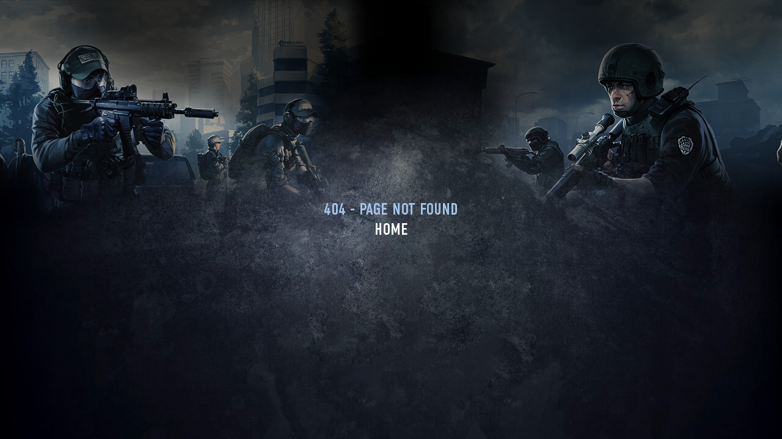

--- FILE ---
content_type: text/html
request_url: https://www.contractwarsgame.com/about.html
body_size: 329
content:
<!DOCTYPE html>
<html >
<head><meta charset="utf-8">
<meta name="viewport" content="width=device-width, initial-scale=1"><link rel="modulepreload" as="script" crossorigin href="/_nuxt/entry.725258fa.js"><link rel="preload" as="style" href="/_nuxt/entry.43eaf90f.css"><link rel="prefetch" as="script" crossorigin href="/_nuxt/auth.289a4233.js"><link rel="prefetch" as="script" crossorigin href="/_nuxt/registrationConfirm.a5f567a5.js"><link rel="prefetch" as="script" crossorigin href="/_nuxt/useMessageStore.5a3d9f5f.js"><link rel="prefetch" as="style" href="/_nuxt/default.aadba74d.css"><link rel="prefetch" as="script" crossorigin href="/_nuxt/default.f224c991.js"><link rel="prefetch" as="script" crossorigin href="/_nuxt/nuxt-link.d252b7e6.js"><link rel="prefetch" as="script" crossorigin href="/_nuxt/_plugin-vue_export-helper.c27b6911.js"><link rel="prefetch" as="style" href="/_nuxt/error-component.1c46988c.css"><link rel="prefetch" as="script" crossorigin href="/_nuxt/error-component.d0a9fe92.js"><link rel="stylesheet" href="/_nuxt/entry.43eaf90f.css"></head>
<body ><div id="__nuxt"></div><script>window.__NUXT__={serverRendered:false,config:{public:{apiUrl:"https:\u002F\u002Fgw-01.contractwarsgame.com\u002Fapi"},app:{baseURL:"\u002F",buildAssetsDir:"\u002F_nuxt\u002F",cdnURL:""}},data:{},state:{}}</script><script type="module" src="/_nuxt/entry.725258fa.js" crossorigin></script></body>
</html>

--- FILE ---
content_type: text/css
request_url: https://www.contractwarsgame.com/_nuxt/entry.43eaf90f.css
body_size: 223
content:
@font-face{font-family:DINCondensedRegular;font-style:normal;font-weight:400;src:url(../fonts/dnc57-webfont.eot);src:url(../fonts/dnc57-webfont.eot?#iefix) format("embedded-opentype"),url(../fonts/dnc57-webfont.woff) format("woff"),url(../fonts/dnc57-webfont.ttf) format("truetype"),url(../fonts/dnc57-webfont.svg#DINCondensedRegular) format("svg")}@font-face{font-family:Archangelsk;font-style:normal;font-weight:400;src:url(../fonts/Archangelsk.eot);src:url(../fonts/Archangelsk.eot?#iefix) format("embedded-opentype"),url(../fonts/Archangelsk.woff) format("woff"),url(../fonts/Archangelsk.ttf) format("truetype"),url(../fonts/Archangelsk.svg#Archangelsk) format("svg")}@font-face{font-family:OpinionProCondensed-Light;font-style:normal;font-weight:400;src:url(../fonts/OpinionProCondensed-Light.eot);src:url(../fonts/OpinionProCondensed-Light.eot?#iefix) format("embedded-opentype"),url(../fonts/OpinionProCondensed-Light.woff) format("woff"),url(../fonts/OpinionProCondensed-Light.woff2) format("woff2"),url(../fonts/OpinionProCondensed-Light.ttf) format("truetype"),url(../fonts/OpinionProCondensed-Light.svg#Archangelsk) format("svg")}body{background:url(../img/back_left.png) no-repeat 0 0,url(../img/back_right.png) no-repeat 100% 0,url(../img/bg.jpg) no-repeat top;background-color:#000;color:#fff;font-family:Tahoma;margin:0;padding:0}:active,:focus,:hover{outline:0;outline-offset:0}img{border:none}ul{list-style-type:none;margin:0;padding:0}a{color:#fff}a,h1,h2,h3{text-decoration:none}h1,h2,h3{color:#a6c7eb;font-family:DINCondensedRegular;font-style:normal;font-weight:lighter}h2{font-size:18px;text-transform:uppercase}h3{font-size:16px}@media (max-width:1600px){body{background:url(../img/cw_back.png) no-repeat top,url(../img/bg.jpg) no-repeat top;background-color:#000}}@media (max-width:915px){body{background:url(../img/back_left.png) no-repeat 0 0,url(../img/bg.jpg) no-repeat top;background-color:#000}}@media (max-width:530px){body{background:url(../img/back_left.png) no-repeat top,url(../img/bg.jpg) no-repeat top;background-color:#000}}


--- FILE ---
content_type: text/css
request_url: https://www.contractwarsgame.com/_nuxt/error-component.1c46988c.css
body_size: -221
content:
.error-wrapper{align-items:center;display:flex;height:100vh;justify-content:center}.error{font-size:28px;text-align:center}


--- FILE ---
content_type: application/javascript
request_url: https://www.contractwarsgame.com/_nuxt/entry.725258fa.js
body_size: 101068
content:
function vo(e,t){const n=Object.create(null),r=e.split(",");for(let s=0;s<r.length;s++)n[r[s]]=!0;return t?s=>!!n[s.toLowerCase()]:s=>!!n[s]}function bo(e){if(X(e)){const t={};for(let n=0;n<e.length;n++){const r=e[n],s=Ie(r)?nu(r):bo(r);if(s)for(const o in s)t[o]=s[o]}return t}else{if(Ie(e))return e;if(ve(e))return e}}const Zc=/;(?![^(]*\))/g,eu=/:([^]+)/,tu=/\/\*.*?\*\//gs;function nu(e){const t={};return e.replace(tu,"").split(Zc).forEach(n=>{if(n){const r=n.split(eu);r.length>1&&(t[r[0].trim()]=r[1].trim())}}),t}function _o(e){let t="";if(Ie(e))t=e;else if(X(e))for(let n=0;n<e.length;n++){const r=_o(e[n]);r&&(t+=r+" ")}else if(ve(e))for(const n in e)e[n]&&(t+=n+" ");return t.trim()}const ru="itemscope,allowfullscreen,formnovalidate,ismap,nomodule,novalidate,readonly",su=vo(ru);function Vi(e){return!!e||e===""}const mv=e=>Ie(e)?e:e==null?"":X(e)||ve(e)&&(e.toString===qi||!Z(e.toString))?JSON.stringify(e,Gi,2):String(e),Gi=(e,t)=>t&&t.__v_isRef?Gi(e,t.value):Pn(t)?{[`Map(${t.size})`]:[...t.entries()].reduce((n,[r,s])=>(n[`${r} =>`]=s,n),{})}:Yi(t)?{[`Set(${t.size})`]:[...t.values()]}:ve(t)&&!X(t)&&!zi(t)?String(t):t,ye={},En=[],dt=()=>{},ou=()=>!1,au=/^on[^a-z]/,ur=e=>au.test(e),wo=e=>e.startsWith("onUpdate:"),De=Object.assign,Eo=(e,t)=>{const n=e.indexOf(t);n>-1&&e.splice(n,1)},iu=Object.prototype.hasOwnProperty,ce=(e,t)=>iu.call(e,t),X=Array.isArray,Pn=e=>fr(e)==="[object Map]",Yi=e=>fr(e)==="[object Set]",lu=e=>fr(e)==="[object RegExp]",Z=e=>typeof e=="function",Ie=e=>typeof e=="string",Po=e=>typeof e=="symbol",ve=e=>e!==null&&typeof e=="object",To=e=>ve(e)&&Z(e.then)&&Z(e.catch),qi=Object.prototype.toString,fr=e=>qi.call(e),cu=e=>fr(e).slice(8,-1),zi=e=>fr(e)==="[object Object]",Co=e=>Ie(e)&&e!=="NaN"&&e[0]!=="-"&&""+parseInt(e,10)===e,Yn=vo(",key,ref,ref_for,ref_key,onVnodeBeforeMount,onVnodeMounted,onVnodeBeforeUpdate,onVnodeUpdated,onVnodeBeforeUnmount,onVnodeUnmounted"),Yr=e=>{const t=Object.create(null);return n=>t[n]||(t[n]=e(n))},uu=/-(\w)/g,_t=Yr(e=>e.replace(uu,(t,n)=>n?n.toUpperCase():"")),fu=/\B([A-Z])/g,Fn=Yr(e=>e.replace(fu,"-$1").toLowerCase()),qr=Yr(e=>e.charAt(0).toUpperCase()+e.slice(1)),ds=Yr(e=>e?`on${qr(e)}`:""),rr=(e,t)=>!Object.is(e,t),Tn=(e,t)=>{for(let n=0;n<e.length;n++)e[n](t)},Or=(e,t,n)=>{Object.defineProperty(e,t,{configurable:!0,enumerable:!1,value:n})},As=e=>{const t=parseFloat(e);return isNaN(t)?e:t},Xi=e=>{const t=Ie(e)?Number(e):NaN;return isNaN(t)?e:t};let aa;const du=()=>aa||(aa=typeof globalThis<"u"?globalThis:typeof self<"u"?self:typeof window<"u"?window:typeof global<"u"?global:{});let Ze;class Ji{constructor(t=!1){this.detached=t,this._active=!0,this.effects=[],this.cleanups=[],this.parent=Ze,!t&&Ze&&(this.index=(Ze.scopes||(Ze.scopes=[])).push(this)-1)}get active(){return this._active}run(t){if(this._active){const n=Ze;try{return Ze=this,t()}finally{Ze=n}}}on(){Ze=this}off(){Ze=this.parent}stop(t){if(this._active){let n,r;for(n=0,r=this.effects.length;n<r;n++)this.effects[n].stop();for(n=0,r=this.cleanups.length;n<r;n++)this.cleanups[n]();if(this.scopes)for(n=0,r=this.scopes.length;n<r;n++)this.scopes[n].stop(!0);if(!this.detached&&this.parent&&!t){const s=this.parent.scopes.pop();s&&s!==this&&(this.parent.scopes[this.index]=s,s.index=this.index)}this.parent=void 0,this._active=!1}}}function Io(e){return new Ji(e)}function hu(e,t=Ze){t&&t.active&&t.effects.push(e)}function Qi(){return Ze}function mu(e){Ze&&Ze.cleanups.push(e)}const ko=e=>{const t=new Set(e);return t.w=0,t.n=0,t},Zi=e=>(e.w&Kt)>0,el=e=>(e.n&Kt)>0,pu=({deps:e})=>{if(e.length)for(let t=0;t<e.length;t++)e[t].w|=Kt},gu=e=>{const{deps:t}=e;if(t.length){let n=0;for(let r=0;r<t.length;r++){const s=t[r];Zi(s)&&!el(s)?s.delete(e):t[n++]=s,s.w&=~Kt,s.n&=~Kt}t.length=n}},Ar=new WeakMap;let Vn=0,Kt=1;const Ns=30;let ut;const an=Symbol(""),Ms=Symbol("");class So{constructor(t,n=null,r){this.fn=t,this.scheduler=n,this.active=!0,this.deps=[],this.parent=void 0,hu(this,r)}run(){if(!this.active)return this.fn();let t=ut,n=Ut;for(;t;){if(t===this)return;t=t.parent}try{return this.parent=ut,ut=this,Ut=!0,Kt=1<<++Vn,Vn<=Ns?pu(this):ia(this),this.fn()}finally{Vn<=Ns&&gu(this),Kt=1<<--Vn,ut=this.parent,Ut=n,this.parent=void 0,this.deferStop&&this.stop()}}stop(){ut===this?this.deferStop=!0:this.active&&(ia(this),this.onStop&&this.onStop(),this.active=!1)}}function ia(e){const{deps:t}=e;if(t.length){for(let n=0;n<t.length;n++)t[n].delete(e);t.length=0}}let Ut=!0;const tl=[];function xn(){tl.push(Ut),Ut=!1}function Wn(){const e=tl.pop();Ut=e===void 0?!0:e}function Ye(e,t,n){if(Ut&&ut){let r=Ar.get(e);r||Ar.set(e,r=new Map);let s=r.get(n);s||r.set(n,s=ko()),nl(s)}}function nl(e,t){let n=!1;Vn<=Ns?el(e)||(e.n|=Kt,n=!Zi(e)):n=!e.has(ut),n&&(e.add(ut),ut.deps.push(e))}function It(e,t,n,r,s,o){const a=Ar.get(e);if(!a)return;let i=[];if(t==="clear")i=[...a.values()];else if(n==="length"&&X(e)){const l=Number(r);a.forEach((c,f)=>{(f==="length"||f>=l)&&i.push(c)})}else switch(n!==void 0&&i.push(a.get(n)),t){case"add":X(e)?Co(n)&&i.push(a.get("length")):(i.push(a.get(an)),Pn(e)&&i.push(a.get(Ms)));break;case"delete":X(e)||(i.push(a.get(an)),Pn(e)&&i.push(a.get(Ms)));break;case"set":Pn(e)&&i.push(a.get(an));break}if(i.length===1)i[0]&&Fs(i[0]);else{const l=[];for(const c of i)c&&l.push(...c);Fs(ko(l))}}function Fs(e,t){const n=X(e)?e:[...e];for(const r of n)r.computed&&la(r);for(const r of n)r.computed||la(r)}function la(e,t){(e!==ut||e.allowRecurse)&&(e.scheduler?e.scheduler():e.run())}function yu(e,t){var n;return(n=Ar.get(e))===null||n===void 0?void 0:n.get(t)}const vu=vo("__proto__,__v_isRef,__isVue"),rl=new Set(Object.getOwnPropertyNames(Symbol).filter(e=>e!=="arguments"&&e!=="caller").map(e=>Symbol[e]).filter(Po)),bu=Lo(),_u=Lo(!1,!0),wu=Lo(!0),ca=Eu();function Eu(){const e={};return["includes","indexOf","lastIndexOf"].forEach(t=>{e[t]=function(...n){const r=le(this);for(let o=0,a=this.length;o<a;o++)Ye(r,"get",o+"");const s=r[t](...n);return s===-1||s===!1?r[t](...n.map(le)):s}}),["push","pop","shift","unshift","splice"].forEach(t=>{e[t]=function(...n){xn();const r=le(this)[t].apply(this,n);return Wn(),r}}),e}function Pu(e){const t=le(this);return Ye(t,"has",e),t.hasOwnProperty(e)}function Lo(e=!1,t=!1){return function(r,s,o){if(s==="__v_isReactive")return!e;if(s==="__v_isReadonly")return e;if(s==="__v_isShallow")return t;if(s==="__v_raw"&&o===(e?t?Hu:ll:t?il:al).get(r))return r;const a=X(r);if(!e){if(a&&ce(ca,s))return Reflect.get(ca,s,o);if(s==="hasOwnProperty")return Pu}const i=Reflect.get(r,s,o);return(Po(s)?rl.has(s):vu(s))||(e||Ye(r,"get",s),t)?i:_e(i)?a&&Co(s)?i:i.value:ve(i)?e?cl(i):tt(i):i}}const Tu=sl(),Cu=sl(!0);function sl(e=!1){return function(n,r,s,o){let a=n[r];if(un(a)&&_e(a)&&!_e(s))return!1;if(!e&&(!Nr(s)&&!un(s)&&(a=le(a),s=le(s)),!X(n)&&_e(a)&&!_e(s)))return a.value=s,!0;const i=X(n)&&Co(r)?Number(r)<n.length:ce(n,r),l=Reflect.set(n,r,s,o);return n===le(o)&&(i?rr(s,a)&&It(n,"set",r,s):It(n,"add",r,s)),l}}function Iu(e,t){const n=ce(e,t);e[t];const r=Reflect.deleteProperty(e,t);return r&&n&&It(e,"delete",t,void 0),r}function ku(e,t){const n=Reflect.has(e,t);return(!Po(t)||!rl.has(t))&&Ye(e,"has",t),n}function Su(e){return Ye(e,"iterate",X(e)?"length":an),Reflect.ownKeys(e)}const ol={get:bu,set:Tu,deleteProperty:Iu,has:ku,ownKeys:Su},Lu={get:wu,set(e,t){return!0},deleteProperty(e,t){return!0}},Ru=De({},ol,{get:_u,set:Cu}),Ro=e=>e,zr=e=>Reflect.getPrototypeOf(e);function yr(e,t,n=!1,r=!1){e=e.__v_raw;const s=le(e),o=le(t);n||(t!==o&&Ye(s,"get",t),Ye(s,"get",o));const{has:a}=zr(s),i=r?Ro:n?No:sr;if(a.call(s,t))return i(e.get(t));if(a.call(s,o))return i(e.get(o));e!==s&&e.get(t)}function vr(e,t=!1){const n=this.__v_raw,r=le(n),s=le(e);return t||(e!==s&&Ye(r,"has",e),Ye(r,"has",s)),e===s?n.has(e):n.has(e)||n.has(s)}function br(e,t=!1){return e=e.__v_raw,!t&&Ye(le(e),"iterate",an),Reflect.get(e,"size",e)}function ua(e){e=le(e);const t=le(this);return zr(t).has.call(t,e)||(t.add(e),It(t,"add",e,e)),this}function fa(e,t){t=le(t);const n=le(this),{has:r,get:s}=zr(n);let o=r.call(n,e);o||(e=le(e),o=r.call(n,e));const a=s.call(n,e);return n.set(e,t),o?rr(t,a)&&It(n,"set",e,t):It(n,"add",e,t),this}function da(e){const t=le(this),{has:n,get:r}=zr(t);let s=n.call(t,e);s||(e=le(e),s=n.call(t,e)),r&&r.call(t,e);const o=t.delete(e);return s&&It(t,"delete",e,void 0),o}function ha(){const e=le(this),t=e.size!==0,n=e.clear();return t&&It(e,"clear",void 0,void 0),n}function _r(e,t){return function(r,s){const o=this,a=o.__v_raw,i=le(a),l=t?Ro:e?No:sr;return!e&&Ye(i,"iterate",an),a.forEach((c,f)=>r.call(s,l(c),l(f),o))}}function wr(e,t,n){return function(...r){const s=this.__v_raw,o=le(s),a=Pn(o),i=e==="entries"||e===Symbol.iterator&&a,l=e==="keys"&&a,c=s[e](...r),f=n?Ro:t?No:sr;return!t&&Ye(o,"iterate",l?Ms:an),{next(){const{value:h,done:p}=c.next();return p?{value:h,done:p}:{value:i?[f(h[0]),f(h[1])]:f(h),done:p}},[Symbol.iterator](){return this}}}}function Rt(e){return function(...t){return e==="delete"?!1:this}}function Ou(){const e={get(o){return yr(this,o)},get size(){return br(this)},has:vr,add:ua,set:fa,delete:da,clear:ha,forEach:_r(!1,!1)},t={get(o){return yr(this,o,!1,!0)},get size(){return br(this)},has:vr,add:ua,set:fa,delete:da,clear:ha,forEach:_r(!1,!0)},n={get(o){return yr(this,o,!0)},get size(){return br(this,!0)},has(o){return vr.call(this,o,!0)},add:Rt("add"),set:Rt("set"),delete:Rt("delete"),clear:Rt("clear"),forEach:_r(!0,!1)},r={get(o){return yr(this,o,!0,!0)},get size(){return br(this,!0)},has(o){return vr.call(this,o,!0)},add:Rt("add"),set:Rt("set"),delete:Rt("delete"),clear:Rt("clear"),forEach:_r(!0,!0)};return["keys","values","entries",Symbol.iterator].forEach(o=>{e[o]=wr(o,!1,!1),n[o]=wr(o,!0,!1),t[o]=wr(o,!1,!0),r[o]=wr(o,!0,!0)}),[e,n,t,r]}const[Au,Nu,Mu,Fu]=Ou();function Oo(e,t){const n=t?e?Fu:Mu:e?Nu:Au;return(r,s,o)=>s==="__v_isReactive"?!e:s==="__v_isReadonly"?e:s==="__v_raw"?r:Reflect.get(ce(n,s)&&s in r?n:r,s,o)}const xu={get:Oo(!1,!1)},Wu={get:Oo(!1,!0)},Du={get:Oo(!0,!1)},al=new WeakMap,il=new WeakMap,ll=new WeakMap,Hu=new WeakMap;function Uu(e){switch(e){case"Object":case"Array":return 1;case"Map":case"Set":case"WeakMap":case"WeakSet":return 2;default:return 0}}function $u(e){return e.__v_skip||!Object.isExtensible(e)?0:Uu(cu(e))}function tt(e){return un(e)?e:Ao(e,!1,ol,xu,al)}function Bu(e){return Ao(e,!1,Ru,Wu,il)}function cl(e){return Ao(e,!0,Lu,Du,ll)}function Ao(e,t,n,r,s){if(!ve(e)||e.__v_raw&&!(t&&e.__v_isReactive))return e;const o=s.get(e);if(o)return o;const a=$u(e);if(a===0)return e;const i=new Proxy(e,a===2?r:n);return s.set(e,i),i}function $t(e){return un(e)?$t(e.__v_raw):!!(e&&e.__v_isReactive)}function un(e){return!!(e&&e.__v_isReadonly)}function Nr(e){return!!(e&&e.__v_isShallow)}function ul(e){return $t(e)||un(e)}function le(e){const t=e&&e.__v_raw;return t?le(t):e}function kn(e){return Or(e,"__v_skip",!0),e}const sr=e=>ve(e)?tt(e):e,No=e=>ve(e)?cl(e):e;function fl(e){Ut&&ut&&(e=le(e),nl(e.dep||(e.dep=ko())))}function dl(e,t){e=le(e);const n=e.dep;n&&Fs(n)}function _e(e){return!!(e&&e.__v_isRef===!0)}function Ce(e){return hl(e,!1)}function Mr(e){return hl(e,!0)}function hl(e,t){return _e(e)?e:new ju(e,t)}class ju{constructor(t,n){this.__v_isShallow=n,this.dep=void 0,this.__v_isRef=!0,this._rawValue=n?t:le(t),this._value=n?t:sr(t)}get value(){return fl(this),this._value}set value(t){const n=this.__v_isShallow||Nr(t)||un(t);t=n?t:le(t),rr(t,this._rawValue)&&(this._rawValue=t,this._value=n?t:sr(t),dl(this))}}function Pe(e){return _e(e)?e.value:e}const Ku={get:(e,t,n)=>Pe(Reflect.get(e,t,n)),set:(e,t,n,r)=>{const s=e[t];return _e(s)&&!_e(n)?(s.value=n,!0):Reflect.set(e,t,n,r)}};function ml(e){return $t(e)?e:new Proxy(e,Ku)}function Vu(e){const t=X(e)?new Array(e.length):{};for(const n in e)t[n]=Mo(e,n);return t}class Gu{constructor(t,n,r){this._object=t,this._key=n,this._defaultValue=r,this.__v_isRef=!0}get value(){const t=this._object[this._key];return t===void 0?this._defaultValue:t}set value(t){this._object[this._key]=t}get dep(){return yu(le(this._object),this._key)}}function Mo(e,t,n){const r=e[t];return _e(r)?r:new Gu(e,t,n)}var pl;class Yu{constructor(t,n,r,s){this._setter=n,this.dep=void 0,this.__v_isRef=!0,this[pl]=!1,this._dirty=!0,this.effect=new So(t,()=>{this._dirty||(this._dirty=!0,dl(this))}),this.effect.computed=this,this.effect.active=this._cacheable=!s,this.__v_isReadonly=r}get value(){const t=le(this);return fl(t),(t._dirty||!t._cacheable)&&(t._dirty=!1,t._value=t.effect.run()),t._value}set value(t){this._setter(t)}}pl="__v_isReadonly";function qu(e,t,n=!1){let r,s;const o=Z(e);return o?(r=e,s=dt):(r=e.get,s=e.set),new Yu(r,s,o||!s,n)}function Bt(e,t,n,r){let s;try{s=r?e(...r):e()}catch(o){Dn(o,t,n)}return s}function it(e,t,n,r){if(Z(e)){const o=Bt(e,t,n,r);return o&&To(o)&&o.catch(a=>{Dn(a,t,n)}),o}const s=[];for(let o=0;o<e.length;o++)s.push(it(e[o],t,n,r));return s}function Dn(e,t,n,r=!0){const s=t?t.vnode:null;if(t){let o=t.parent;const a=t.proxy,i=n;for(;o;){const c=o.ec;if(c){for(let f=0;f<c.length;f++)if(c[f](e,a,i)===!1)return}o=o.parent}const l=t.appContext.config.errorHandler;if(l){Bt(l,null,10,[e,a,i]);return}}zu(e,n,s,r)}function zu(e,t,n,r=!0){console.error(e)}let or=!1,xs=!1;const He=[];let vt=0;const Cn=[];let Tt=null,nn=0;const gl=Promise.resolve();let Fo=null;function dn(e){const t=Fo||gl;return e?t.then(this?e.bind(this):e):t}function Xu(e){let t=vt+1,n=He.length;for(;t<n;){const r=t+n>>>1;ar(He[r])<e?t=r+1:n=r}return t}function Xr(e){(!He.length||!He.includes(e,or&&e.allowRecurse?vt+1:vt))&&(e.id==null?He.push(e):He.splice(Xu(e.id),0,e),yl())}function yl(){!or&&!xs&&(xs=!0,Fo=gl.then(bl))}function Ju(e){const t=He.indexOf(e);t>vt&&He.splice(t,1)}function vl(e){X(e)?Cn.push(...e):(!Tt||!Tt.includes(e,e.allowRecurse?nn+1:nn))&&Cn.push(e),yl()}function ma(e,t=or?vt+1:0){for(;t<He.length;t++){const n=He[t];n&&n.pre&&(He.splice(t,1),t--,n())}}function Fr(e){if(Cn.length){const t=[...new Set(Cn)];if(Cn.length=0,Tt){Tt.push(...t);return}for(Tt=t,Tt.sort((n,r)=>ar(n)-ar(r)),nn=0;nn<Tt.length;nn++)Tt[nn]();Tt=null,nn=0}}const ar=e=>e.id==null?1/0:e.id,Qu=(e,t)=>{const n=ar(e)-ar(t);if(n===0){if(e.pre&&!t.pre)return-1;if(t.pre&&!e.pre)return 1}return n};function bl(e){xs=!1,or=!0,He.sort(Qu);const t=dt;try{for(vt=0;vt<He.length;vt++){const n=He[vt];n&&n.active!==!1&&Bt(n,null,14)}}finally{vt=0,He.length=0,Fr(),or=!1,Fo=null,(He.length||Cn.length)&&bl()}}function Zu(e,t,...n){if(e.isUnmounted)return;const r=e.vnode.props||ye;let s=n;const o=t.startsWith("update:"),a=o&&t.slice(7);if(a&&a in r){const f=`${a==="modelValue"?"model":a}Modifiers`,{number:h,trim:p}=r[f]||ye;p&&(s=n.map(w=>Ie(w)?w.trim():w)),h&&(s=n.map(As))}let i,l=r[i=ds(t)]||r[i=ds(_t(t))];!l&&o&&(l=r[i=ds(Fn(t))]),l&&it(l,e,6,s);const c=r[i+"Once"];if(c){if(!e.emitted)e.emitted={};else if(e.emitted[i])return;e.emitted[i]=!0,it(c,e,6,s)}}function _l(e,t,n=!1){const r=t.emitsCache,s=r.get(e);if(s!==void 0)return s;const o=e.emits;let a={},i=!1;if(!Z(e)){const l=c=>{const f=_l(c,t,!0);f&&(i=!0,De(a,f))};!n&&t.mixins.length&&t.mixins.forEach(l),e.extends&&l(e.extends),e.mixins&&e.mixins.forEach(l)}return!o&&!i?(ve(e)&&r.set(e,null),null):(X(o)?o.forEach(l=>a[l]=null):De(a,o),ve(e)&&r.set(e,a),a)}function Jr(e,t){return!e||!ur(t)?!1:(t=t.slice(2).replace(/Once$/,""),ce(e,t[0].toLowerCase()+t.slice(1))||ce(e,Fn(t))||ce(e,t))}let xe=null,wl=null;function xr(e){const t=xe;return xe=e,wl=e&&e.type.__scopeId||null,t}function xo(e,t=xe,n){if(!t||e._n)return e;const r=(...s)=>{r._d&&Ca(-1);const o=xr(t);let a;try{a=e(...s)}finally{xr(o),r._d&&Ca(1)}return a};return r._n=!0,r._c=!0,r._d=!0,r}function hs(e){const{type:t,vnode:n,proxy:r,withProxy:s,props:o,propsOptions:[a],slots:i,attrs:l,emit:c,render:f,renderCache:h,data:p,setupState:w,ctx:_,inheritAttrs:T}=e;let C,g;const m=xr(e);try{if(n.shapeFlag&4){const E=s||r;C=ot(f.call(E,E,h,o,w,p,_)),g=l}else{const E=t;C=ot(E.length>1?E(o,{attrs:l,slots:i,emit:c}):E(o,null)),g=t.props?l:tf(l)}}catch(E){Xn.length=0,Dn(E,e,1),C=be(Ke)}let b=C;if(g&&T!==!1){const E=Object.keys(g),{shapeFlag:P}=b;E.length&&P&7&&(a&&E.some(wo)&&(g=nf(g,a)),b=kt(b,g))}return n.dirs&&(b=kt(b),b.dirs=b.dirs?b.dirs.concat(n.dirs):n.dirs),n.transition&&(b.transition=n.transition),C=b,xr(m),C}function ef(e){let t;for(let n=0;n<e.length;n++){const r=e[n];if(Ln(r)){if(r.type!==Ke||r.children==="v-if"){if(t)return;t=r}}else return}return t}const tf=e=>{let t;for(const n in e)(n==="class"||n==="style"||ur(n))&&((t||(t={}))[n]=e[n]);return t},nf=(e,t)=>{const n={};for(const r in e)(!wo(r)||!(r.slice(9)in t))&&(n[r]=e[r]);return n};function rf(e,t,n){const{props:r,children:s,component:o}=e,{props:a,children:i,patchFlag:l}=t,c=o.emitsOptions;if(t.dirs||t.transition)return!0;if(n&&l>=0){if(l&1024)return!0;if(l&16)return r?pa(r,a,c):!!a;if(l&8){const f=t.dynamicProps;for(let h=0;h<f.length;h++){const p=f[h];if(a[p]!==r[p]&&!Jr(c,p))return!0}}}else return(s||i)&&(!i||!i.$stable)?!0:r===a?!1:r?a?pa(r,a,c):!0:!!a;return!1}function pa(e,t,n){const r=Object.keys(t);if(r.length!==Object.keys(e).length)return!0;for(let s=0;s<r.length;s++){const o=r[s];if(t[o]!==e[o]&&!Jr(n,o))return!0}return!1}function Wo({vnode:e,parent:t},n){for(;t&&t.subTree===e;)(e=t.vnode).el=n,t=t.parent}const El=e=>e.__isSuspense,sf={name:"Suspense",__isSuspense:!0,process(e,t,n,r,s,o,a,i,l,c){e==null?of(t,n,r,s,o,a,i,l,c):af(e,t,n,r,s,a,i,l,c)},hydrate:lf,create:Do,normalize:cf},Pl=sf;function ir(e,t){const n=e.props&&e.props[t];Z(n)&&n()}function of(e,t,n,r,s,o,a,i,l){const{p:c,o:{createElement:f}}=l,h=f("div"),p=e.suspense=Do(e,s,r,t,h,n,o,a,i,l);c(null,p.pendingBranch=e.ssContent,h,null,r,p,o,a),p.deps>0?(ir(e,"onPending"),ir(e,"onFallback"),c(null,e.ssFallback,t,n,r,null,o,a),In(p,e.ssFallback)):p.resolve()}function af(e,t,n,r,s,o,a,i,{p:l,um:c,o:{createElement:f}}){const h=t.suspense=e.suspense;h.vnode=t,t.el=e.el;const p=t.ssContent,w=t.ssFallback,{activeBranch:_,pendingBranch:T,isInFallback:C,isHydrating:g}=h;if(T)h.pendingBranch=p,ft(p,T)?(l(T,p,h.hiddenContainer,null,s,h,o,a,i),h.deps<=0?h.resolve():C&&(l(_,w,n,r,s,null,o,a,i),In(h,w))):(h.pendingId++,g?(h.isHydrating=!1,h.activeBranch=T):c(T,s,h),h.deps=0,h.effects.length=0,h.hiddenContainer=f("div"),C?(l(null,p,h.hiddenContainer,null,s,h,o,a,i),h.deps<=0?h.resolve():(l(_,w,n,r,s,null,o,a,i),In(h,w))):_&&ft(p,_)?(l(_,p,n,r,s,h,o,a,i),h.resolve(!0)):(l(null,p,h.hiddenContainer,null,s,h,o,a,i),h.deps<=0&&h.resolve()));else if(_&&ft(p,_))l(_,p,n,r,s,h,o,a,i),In(h,p);else if(ir(t,"onPending"),h.pendingBranch=p,h.pendingId++,l(null,p,h.hiddenContainer,null,s,h,o,a,i),h.deps<=0)h.resolve();else{const{timeout:m,pendingId:b}=h;m>0?setTimeout(()=>{h.pendingId===b&&h.fallback(w)},m):m===0&&h.fallback(w)}}function Do(e,t,n,r,s,o,a,i,l,c,f=!1){const{p:h,m:p,um:w,n:_,o:{parentNode:T,remove:C}}=c,g=e.props?Xi(e.props.timeout):void 0,m={vnode:e,parent:t,parentComponent:n,isSVG:a,container:r,hiddenContainer:s,anchor:o,deps:0,pendingId:0,timeout:typeof g=="number"?g:-1,activeBranch:null,pendingBranch:null,isInFallback:!0,isHydrating:f,isUnmounted:!1,effects:[],resolve(b=!1){const{vnode:E,activeBranch:P,pendingBranch:L,pendingId:S,effects:R,parentComponent:x,container:H}=m;if(m.isHydrating)m.isHydrating=!1;else if(!b){const z=P&&L.transition&&L.transition.mode==="out-in";z&&(P.transition.afterLeave=()=>{S===m.pendingId&&p(L,H,B,0)});let{anchor:B}=m;P&&(B=_(P),w(P,x,m,!0)),z||p(L,H,B,0)}In(m,L),m.pendingBranch=null,m.isInFallback=!1;let V=m.parent,U=!1;for(;V;){if(V.pendingBranch){V.effects.push(...R),U=!0;break}V=V.parent}U||vl(R),m.effects=[],ir(E,"onResolve")},fallback(b){if(!m.pendingBranch)return;const{vnode:E,activeBranch:P,parentComponent:L,container:S,isSVG:R}=m;ir(E,"onFallback");const x=_(P),H=()=>{m.isInFallback&&(h(null,b,S,x,L,null,R,i,l),In(m,b))},V=b.transition&&b.transition.mode==="out-in";V&&(P.transition.afterLeave=H),m.isInFallback=!0,w(P,L,null,!0),V||H()},move(b,E,P){m.activeBranch&&p(m.activeBranch,b,E,P),m.container=b},next(){return m.activeBranch&&_(m.activeBranch)},registerDep(b,E){const P=!!m.pendingBranch;P&&m.deps++;const L=b.vnode.el;b.asyncDep.catch(S=>{Dn(S,b,0)}).then(S=>{if(b.isUnmounted||m.isUnmounted||m.pendingId!==b.suspenseId)return;b.asyncResolved=!0;const{vnode:R}=b;Bs(b,S,!1),L&&(R.el=L);const x=!L&&b.subTree.el;E(b,R,T(L||b.subTree.el),L?null:_(b.subTree),m,a,l),x&&C(x),Wo(b,R.el),P&&--m.deps===0&&m.resolve()})},unmount(b,E){m.isUnmounted=!0,m.activeBranch&&w(m.activeBranch,n,b,E),m.pendingBranch&&w(m.pendingBranch,n,b,E)}};return m}function lf(e,t,n,r,s,o,a,i,l){const c=t.suspense=Do(t,r,n,e.parentNode,document.createElement("div"),null,s,o,a,i,!0),f=l(e,c.pendingBranch=t.ssContent,n,c,o,a);return c.deps===0&&c.resolve(),f}function cf(e){const{shapeFlag:t,children:n}=e,r=t&32;e.ssContent=ga(r?n.default:n),e.ssFallback=r?ga(n.fallback):be(Ke)}function ga(e){let t;if(Z(e)){const n=Sn&&e._c;n&&(e._d=!1,Ht()),e=e(),n&&(e._d=!0,t=at,Vl())}return X(e)&&(e=ef(e)),e=ot(e),t&&!e.dynamicChildren&&(e.dynamicChildren=t.filter(n=>n!==e)),e}function Tl(e,t){t&&t.pendingBranch?X(e)?t.effects.push(...e):t.effects.push(e):vl(e)}function In(e,t){e.activeBranch=t;const{vnode:n,parentComponent:r}=e,s=n.el=t.el;r&&r.subTree===n&&(r.vnode.el=s,Wo(r,s))}function bt(e,t){if(Ee){let n=Ee.provides;const r=Ee.parent&&Ee.parent.provides;r===n&&(n=Ee.provides=Object.create(r)),n[e]=t}}function je(e,t,n=!1){const r=Ee||xe;if(r){const s=r.parent==null?r.vnode.appContext&&r.vnode.appContext.provides:r.parent.provides;if(s&&e in s)return s[e];if(arguments.length>1)return n&&Z(t)?t.call(r.proxy):t}}function uf(e,t){return Ho(e,null,t)}const Er={};function ht(e,t,n){return Ho(e,t,n)}function Ho(e,t,{immediate:n,deep:r,flush:s,onTrack:o,onTrigger:a}=ye){const i=Qi()===(Ee==null?void 0:Ee.scope)?Ee:null;let l,c=!1,f=!1;if(_e(e)?(l=()=>e.value,c=Nr(e)):$t(e)?(l=()=>e,r=!0):X(e)?(f=!0,c=e.some(b=>$t(b)||Nr(b)),l=()=>e.map(b=>{if(_e(b))return b.value;if($t(b))return sn(b);if(Z(b))return Bt(b,i,2)})):Z(e)?t?l=()=>Bt(e,i,2):l=()=>{if(!(i&&i.isUnmounted))return h&&h(),it(e,i,3,[p])}:l=dt,t&&r){const b=l;l=()=>sn(b())}let h,p=b=>{h=g.onStop=()=>{Bt(b,i,4)}},w;if(Rn)if(p=dt,t?n&&it(t,i,3,[l(),f?[]:void 0,p]):l(),s==="sync"){const b=ed();w=b.__watcherHandles||(b.__watcherHandles=[])}else return dt;let _=f?new Array(e.length).fill(Er):Er;const T=()=>{if(g.active)if(t){const b=g.run();(r||c||(f?b.some((E,P)=>rr(E,_[P])):rr(b,_)))&&(h&&h(),it(t,i,3,[b,_===Er?void 0:f&&_[0]===Er?[]:_,p]),_=b)}else g.run()};T.allowRecurse=!!t;let C;s==="sync"?C=T:s==="post"?C=()=>Fe(T,i&&i.suspense):(T.pre=!0,i&&(T.id=i.uid),C=()=>Xr(T));const g=new So(l,C);t?n?T():_=g.run():s==="post"?Fe(g.run.bind(g),i&&i.suspense):g.run();const m=()=>{g.stop(),i&&i.scope&&Eo(i.scope.effects,g)};return w&&w.push(m),m}function ff(e,t,n){const r=this.proxy,s=Ie(e)?e.includes(".")?Cl(r,e):()=>r[e]:e.bind(r,r);let o;Z(t)?o=t:(o=t.handler,n=t);const a=Ee;Vt(this);const i=Ho(s,o.bind(r),n);return a?Vt(a):jt(),i}function Cl(e,t){const n=t.split(".");return()=>{let r=e;for(let s=0;s<n.length&&r;s++)r=r[n[s]];return r}}function sn(e,t){if(!ve(e)||e.__v_skip||(t=t||new Set,t.has(e)))return e;if(t.add(e),_e(e))sn(e.value,t);else if(X(e))for(let n=0;n<e.length;n++)sn(e[n],t);else if(Yi(e)||Pn(e))e.forEach(n=>{sn(n,t)});else if(zi(e))for(const n in e)sn(e[n],t);return e}function df(){const e={isMounted:!1,isLeaving:!1,isUnmounting:!1,leavingVNodes:new Map};return Zr(()=>{e.isMounted=!0}),es(()=>{e.isUnmounting=!0}),e}const st=[Function,Array],hf={name:"BaseTransition",props:{mode:String,appear:Boolean,persisted:Boolean,onBeforeEnter:st,onEnter:st,onAfterEnter:st,onEnterCancelled:st,onBeforeLeave:st,onLeave:st,onAfterLeave:st,onLeaveCancelled:st,onBeforeAppear:st,onAppear:st,onAfterAppear:st,onAppearCancelled:st},setup(e,{slots:t}){const n=nt(),r=df();let s;return()=>{const o=t.default&&Sl(t.default(),!0);if(!o||!o.length)return;let a=o[0];if(o.length>1){for(const T of o)if(T.type!==Ke){a=T;break}}const i=le(e),{mode:l}=i;if(r.isLeaving)return ms(a);const c=ya(a);if(!c)return ms(a);const f=Ws(c,i,r,n);Wr(c,f);const h=n.subTree,p=h&&ya(h);let w=!1;const{getTransitionKey:_}=c.type;if(_){const T=_();s===void 0?s=T:T!==s&&(s=T,w=!0)}if(p&&p.type!==Ke&&(!ft(c,p)||w)){const T=Ws(p,i,r,n);if(Wr(p,T),l==="out-in")return r.isLeaving=!0,T.afterLeave=()=>{r.isLeaving=!1,n.update.active!==!1&&n.update()},ms(a);l==="in-out"&&c.type!==Ke&&(T.delayLeave=(C,g,m)=>{const b=kl(r,p);b[String(p.key)]=p,C._leaveCb=()=>{g(),C._leaveCb=void 0,delete f.delayedLeave},f.delayedLeave=m})}return a}}},Il=hf;function kl(e,t){const{leavingVNodes:n}=e;let r=n.get(t.type);return r||(r=Object.create(null),n.set(t.type,r)),r}function Ws(e,t,n,r){const{appear:s,mode:o,persisted:a=!1,onBeforeEnter:i,onEnter:l,onAfterEnter:c,onEnterCancelled:f,onBeforeLeave:h,onLeave:p,onAfterLeave:w,onLeaveCancelled:_,onBeforeAppear:T,onAppear:C,onAfterAppear:g,onAppearCancelled:m}=t,b=String(e.key),E=kl(n,e),P=(R,x)=>{R&&it(R,r,9,x)},L=(R,x)=>{const H=x[1];P(R,x),X(R)?R.every(V=>V.length<=1)&&H():R.length<=1&&H()},S={mode:o,persisted:a,beforeEnter(R){let x=i;if(!n.isMounted)if(s)x=T||i;else return;R._leaveCb&&R._leaveCb(!0);const H=E[b];H&&ft(e,H)&&H.el._leaveCb&&H.el._leaveCb(),P(x,[R])},enter(R){let x=l,H=c,V=f;if(!n.isMounted)if(s)x=C||l,H=g||c,V=m||f;else return;let U=!1;const z=R._enterCb=B=>{U||(U=!0,B?P(V,[R]):P(H,[R]),S.delayedLeave&&S.delayedLeave(),R._enterCb=void 0)};x?L(x,[R,z]):z()},leave(R,x){const H=String(e.key);if(R._enterCb&&R._enterCb(!0),n.isUnmounting)return x();P(h,[R]);let V=!1;const U=R._leaveCb=z=>{V||(V=!0,x(),z?P(_,[R]):P(w,[R]),R._leaveCb=void 0,E[H]===e&&delete E[H])};E[H]=e,p?L(p,[R,U]):U()},clone(R){return Ws(R,t,n,r)}};return S}function ms(e){if(dr(e))return e=kt(e),e.children=null,e}function ya(e){return dr(e)?e.children?e.children[0]:void 0:e}function Wr(e,t){e.shapeFlag&6&&e.component?Wr(e.component.subTree,t):e.shapeFlag&128?(e.ssContent.transition=t.clone(e.ssContent),e.ssFallback.transition=t.clone(e.ssFallback)):e.transition=t}function Sl(e,t=!1,n){let r=[],s=0;for(let o=0;o<e.length;o++){let a=e[o];const i=n==null?a.key:String(n)+String(a.key!=null?a.key:o);a.type===Be?(a.patchFlag&128&&s++,r=r.concat(Sl(a.children,t,i))):(t||a.type!==Ke)&&r.push(i!=null?kt(a,{key:i}):a)}if(s>1)for(let o=0;o<r.length;o++)r[o].patchFlag=-2;return r}function Yt(e){return Z(e)?{setup:e,name:e.name}:e}const ln=e=>!!e.type.__asyncLoader;function mf(e){Z(e)&&(e={loader:e});const{loader:t,loadingComponent:n,errorComponent:r,delay:s=200,timeout:o,suspensible:a=!0,onError:i}=e;let l=null,c,f=0;const h=()=>(f++,l=null,p()),p=()=>{let w;return l||(w=l=t().catch(_=>{if(_=_ instanceof Error?_:new Error(String(_)),i)return new Promise((T,C)=>{i(_,()=>T(h()),()=>C(_),f+1)});throw _}).then(_=>w!==l&&l?l:(_&&(_.__esModule||_[Symbol.toStringTag]==="Module")&&(_=_.default),c=_,_)))};return Yt({name:"AsyncComponentWrapper",__asyncLoader:p,get __asyncResolved(){return c},setup(){const w=Ee;if(c)return()=>ps(c,w);const _=m=>{l=null,Dn(m,w,13,!r)};if(a&&w.suspense||Rn)return p().then(m=>()=>ps(m,w)).catch(m=>(_(m),()=>r?be(r,{error:m}):null));const T=Ce(!1),C=Ce(),g=Ce(!!s);return s&&setTimeout(()=>{g.value=!1},s),o!=null&&setTimeout(()=>{if(!T.value&&!C.value){const m=new Error(`Async component timed out after ${o}ms.`);_(m),C.value=m}},o),p().then(()=>{T.value=!0,w.parent&&dr(w.parent.vnode)&&Xr(w.parent.update)}).catch(m=>{_(m),C.value=m}),()=>{if(T.value&&c)return ps(c,w);if(C.value&&r)return be(r,{error:C.value});if(n&&!g.value)return be(n)}}})}function ps(e,t){const{ref:n,props:r,children:s,ce:o}=t.vnode,a=be(e,r,s);return a.ref=n,a.ce=o,delete t.vnode.ce,a}const dr=e=>e.type.__isKeepAlive,pf={name:"KeepAlive",__isKeepAlive:!0,props:{include:[String,RegExp,Array],exclude:[String,RegExp,Array],max:[String,Number]},setup(e,{slots:t}){const n=nt(),r=n.ctx;if(!r.renderer)return()=>{const m=t.default&&t.default();return m&&m.length===1?m[0]:m};const s=new Map,o=new Set;let a=null;const i=n.suspense,{renderer:{p:l,m:c,um:f,o:{createElement:h}}}=r,p=h("div");r.activate=(m,b,E,P,L)=>{const S=m.component;c(m,b,E,0,i),l(S.vnode,m,b,E,S,i,P,m.slotScopeIds,L),Fe(()=>{S.isDeactivated=!1,S.a&&Tn(S.a);const R=m.props&&m.props.onVnodeMounted;R&&Ge(R,S.parent,m)},i)},r.deactivate=m=>{const b=m.component;c(m,p,null,1,i),Fe(()=>{b.da&&Tn(b.da);const E=m.props&&m.props.onVnodeUnmounted;E&&Ge(E,b.parent,m),b.isDeactivated=!0},i)};function w(m){gs(m),f(m,n,i,!0)}function _(m){s.forEach((b,E)=>{const P=js(b.type);P&&(!m||!m(P))&&T(E)})}function T(m){const b=s.get(m);!a||!ft(b,a)?w(b):a&&gs(a),s.delete(m),o.delete(m)}ht(()=>[e.include,e.exclude],([m,b])=>{m&&_(E=>Gn(m,E)),b&&_(E=>!Gn(b,E))},{flush:"post",deep:!0});let C=null;const g=()=>{C!=null&&s.set(C,ys(n.subTree))};return Zr(g),Al(g),es(()=>{s.forEach(m=>{const{subTree:b,suspense:E}=n,P=ys(b);if(m.type===P.type&&m.key===P.key){gs(P);const L=P.component.da;L&&Fe(L,E);return}w(m)})}),()=>{if(C=null,!t.default)return null;const m=t.default(),b=m[0];if(m.length>1)return a=null,m;if(!Ln(b)||!(b.shapeFlag&4)&&!(b.shapeFlag&128))return a=null,b;let E=ys(b);const P=E.type,L=js(ln(E)?E.type.__asyncResolved||{}:P),{include:S,exclude:R,max:x}=e;if(S&&(!L||!Gn(S,L))||R&&L&&Gn(R,L))return a=E,b;const H=E.key==null?P:E.key,V=s.get(H);return E.el&&(E=kt(E),b.shapeFlag&128&&(b.ssContent=E)),C=H,V?(E.el=V.el,E.component=V.component,E.transition&&Wr(E,E.transition),E.shapeFlag|=512,o.delete(H),o.add(H)):(o.add(H),x&&o.size>parseInt(x,10)&&T(o.values().next().value)),E.shapeFlag|=256,a=E,El(b.type)?b:E}}},gf=pf;function Gn(e,t){return X(e)?e.some(n=>Gn(n,t)):Ie(e)?e.split(",").includes(t):lu(e)?e.test(t):!1}function Ll(e,t){Ol(e,"a",t)}function Rl(e,t){Ol(e,"da",t)}function Ol(e,t,n=Ee){const r=e.__wdc||(e.__wdc=()=>{let s=n;for(;s;){if(s.isDeactivated)return;s=s.parent}return e()});if(Qr(t,r,n),n){let s=n.parent;for(;s&&s.parent;)dr(s.parent.vnode)&&yf(r,t,n,s),s=s.parent}}function yf(e,t,n,r){const s=Qr(t,e,r,!0);lr(()=>{Eo(r[t],s)},n)}function gs(e){e.shapeFlag&=-257,e.shapeFlag&=-513}function ys(e){return e.shapeFlag&128?e.ssContent:e}function Qr(e,t,n=Ee,r=!1){if(n){const s=n[e]||(n[e]=[]),o=t.__weh||(t.__weh=(...a)=>{if(n.isUnmounted)return;xn(),Vt(n);const i=it(t,n,e,a);return jt(),Wn(),i});return r?s.unshift(o):s.push(o),o}}const St=e=>(t,n=Ee)=>(!Rn||e==="sp")&&Qr(e,(...r)=>t(...r),n),Uo=St("bm"),Zr=St("m"),vf=St("bu"),Al=St("u"),es=St("bum"),lr=St("um"),bf=St("sp"),_f=St("rtg"),wf=St("rtc");function Nl(e,t=Ee){Qr("ec",e,t)}function pv(e,t){const n=xe;if(n===null)return e;const r=ns(n)||n.proxy,s=e.dirs||(e.dirs=[]);for(let o=0;o<t.length;o++){let[a,i,l,c=ye]=t[o];a&&(Z(a)&&(a={mounted:a,updated:a}),a.deep&&sn(i),s.push({dir:a,instance:r,value:i,oldValue:void 0,arg:l,modifiers:c}))}return e}function yt(e,t,n,r){const s=e.dirs,o=t&&t.dirs;for(let a=0;a<s.length;a++){const i=s[a];o&&(i.oldValue=o[a].value);let l=i.dir[r];l&&(xn(),it(l,n,8,[e.el,i,e,t]),Wn())}}const Ml="components";function gv(e,t){return Pf(Ml,e,!0,t)||e}const Ef=Symbol();function Pf(e,t,n=!0,r=!1){const s=xe||Ee;if(s){const o=s.type;if(e===Ml){const i=js(o,!1);if(i&&(i===t||i===_t(t)||i===qr(_t(t))))return o}const a=va(s[e]||o[e],t)||va(s.appContext[e],t);return!a&&r?o:a}}function va(e,t){return e&&(e[t]||e[_t(t)]||e[qr(_t(t))])}function yv(e,t,n,r){let s;const o=n&&n[r];if(X(e)||Ie(e)){s=new Array(e.length);for(let a=0,i=e.length;a<i;a++)s[a]=t(e[a],a,void 0,o&&o[a])}else if(typeof e=="number"){s=new Array(e);for(let a=0;a<e;a++)s[a]=t(a+1,a,void 0,o&&o[a])}else if(ve(e))if(e[Symbol.iterator])s=Array.from(e,(a,i)=>t(a,i,void 0,o&&o[i]));else{const a=Object.keys(e);s=new Array(a.length);for(let i=0,l=a.length;i<l;i++){const c=a[i];s[i]=t(e[c],c,i,o&&o[i])}}else s=[];return n&&(n[r]=s),s}function vv(e,t,n={},r,s){if(xe.isCE||xe.parent&&ln(xe.parent)&&xe.parent.isCE)return t!=="default"&&(n.name=t),be("slot",n,r&&r());let o=e[t];o&&o._c&&(o._d=!1),Ht();const a=o&&Fl(o(n)),i=on(Be,{key:n.key||a&&a.key||`_${t}`},a||(r?r():[]),a&&e._===1?64:-2);return!s&&i.scopeId&&(i.slotScopeIds=[i.scopeId+"-s"]),o&&o._c&&(o._d=!0),i}function Fl(e){return e.some(t=>Ln(t)?!(t.type===Ke||t.type===Be&&!Fl(t.children)):!0)?e:null}const Ds=e=>e?zl(e)?ns(e)||e.proxy:Ds(e.parent):null,qn=De(Object.create(null),{$:e=>e,$el:e=>e.vnode.el,$data:e=>e.data,$props:e=>e.props,$attrs:e=>e.attrs,$slots:e=>e.slots,$refs:e=>e.refs,$parent:e=>Ds(e.parent),$root:e=>Ds(e.root),$emit:e=>e.emit,$options:e=>$o(e),$forceUpdate:e=>e.f||(e.f=()=>Xr(e.update)),$nextTick:e=>e.n||(e.n=dn.bind(e.proxy)),$watch:e=>ff.bind(e)}),vs=(e,t)=>e!==ye&&!e.__isScriptSetup&&ce(e,t),Tf={get({_:e},t){const{ctx:n,setupState:r,data:s,props:o,accessCache:a,type:i,appContext:l}=e;let c;if(t[0]!=="$"){const w=a[t];if(w!==void 0)switch(w){case 1:return r[t];case 2:return s[t];case 4:return n[t];case 3:return o[t]}else{if(vs(r,t))return a[t]=1,r[t];if(s!==ye&&ce(s,t))return a[t]=2,s[t];if((c=e.propsOptions[0])&&ce(c,t))return a[t]=3,o[t];if(n!==ye&&ce(n,t))return a[t]=4,n[t];Hs&&(a[t]=0)}}const f=qn[t];let h,p;if(f)return t==="$attrs"&&Ye(e,"get",t),f(e);if((h=i.__cssModules)&&(h=h[t]))return h;if(n!==ye&&ce(n,t))return a[t]=4,n[t];if(p=l.config.globalProperties,ce(p,t))return p[t]},set({_:e},t,n){const{data:r,setupState:s,ctx:o}=e;return vs(s,t)?(s[t]=n,!0):r!==ye&&ce(r,t)?(r[t]=n,!0):ce(e.props,t)||t[0]==="$"&&t.slice(1)in e?!1:(o[t]=n,!0)},has({_:{data:e,setupState:t,accessCache:n,ctx:r,appContext:s,propsOptions:o}},a){let i;return!!n[a]||e!==ye&&ce(e,a)||vs(t,a)||(i=o[0])&&ce(i,a)||ce(r,a)||ce(qn,a)||ce(s.config.globalProperties,a)},defineProperty(e,t,n){return n.get!=null?e._.accessCache[t]=0:ce(n,"value")&&this.set(e,t,n.value,null),Reflect.defineProperty(e,t,n)}};let Hs=!0;function Cf(e){const t=$o(e),n=e.proxy,r=e.ctx;Hs=!1,t.beforeCreate&&ba(t.beforeCreate,e,"bc");const{data:s,computed:o,methods:a,watch:i,provide:l,inject:c,created:f,beforeMount:h,mounted:p,beforeUpdate:w,updated:_,activated:T,deactivated:C,beforeDestroy:g,beforeUnmount:m,destroyed:b,unmounted:E,render:P,renderTracked:L,renderTriggered:S,errorCaptured:R,serverPrefetch:x,expose:H,inheritAttrs:V,components:U,directives:z,filters:B}=t;if(c&&If(c,r,null,e.appContext.config.unwrapInjectedRef),a)for(const re in a){const oe=a[re];Z(oe)&&(r[re]=oe.bind(n))}if(s){const re=s.call(n,n);ve(re)&&(e.data=tt(re))}if(Hs=!0,o)for(const re in o){const oe=o[re],Ae=Z(oe)?oe.bind(n,n):Z(oe.get)?oe.get.bind(n,n):dt,qe=!Z(oe)&&Z(oe.set)?oe.set.bind(n):dt,Me=me({get:Ae,set:qe});Object.defineProperty(r,re,{enumerable:!0,configurable:!0,get:()=>Me.value,set:ke=>Me.value=ke})}if(i)for(const re in i)xl(i[re],r,n,re);if(l){const re=Z(l)?l.call(n):l;Reflect.ownKeys(re).forEach(oe=>{bt(oe,re[oe])})}f&&ba(f,e,"c");function Q(re,oe){X(oe)?oe.forEach(Ae=>re(Ae.bind(n))):oe&&re(oe.bind(n))}if(Q(Uo,h),Q(Zr,p),Q(vf,w),Q(Al,_),Q(Ll,T),Q(Rl,C),Q(Nl,R),Q(wf,L),Q(_f,S),Q(es,m),Q(lr,E),Q(bf,x),X(H))if(H.length){const re=e.exposed||(e.exposed={});H.forEach(oe=>{Object.defineProperty(re,oe,{get:()=>n[oe],set:Ae=>n[oe]=Ae})})}else e.exposed||(e.exposed={});P&&e.render===dt&&(e.render=P),V!=null&&(e.inheritAttrs=V),U&&(e.components=U),z&&(e.directives=z)}function If(e,t,n=dt,r=!1){X(e)&&(e=Us(e));for(const s in e){const o=e[s];let a;ve(o)?"default"in o?a=je(o.from||s,o.default,!0):a=je(o.from||s):a=je(o),_e(a)&&r?Object.defineProperty(t,s,{enumerable:!0,configurable:!0,get:()=>a.value,set:i=>a.value=i}):t[s]=a}}function ba(e,t,n){it(X(e)?e.map(r=>r.bind(t.proxy)):e.bind(t.proxy),t,n)}function xl(e,t,n,r){const s=r.includes(".")?Cl(n,r):()=>n[r];if(Ie(e)){const o=t[e];Z(o)&&ht(s,o)}else if(Z(e))ht(s,e.bind(n));else if(ve(e))if(X(e))e.forEach(o=>xl(o,t,n,r));else{const o=Z(e.handler)?e.handler.bind(n):t[e.handler];Z(o)&&ht(s,o,e)}}function $o(e){const t=e.type,{mixins:n,extends:r}=t,{mixins:s,optionsCache:o,config:{optionMergeStrategies:a}}=e.appContext,i=o.get(t);let l;return i?l=i:!s.length&&!n&&!r?l=t:(l={},s.length&&s.forEach(c=>Dr(l,c,a,!0)),Dr(l,t,a)),ve(t)&&o.set(t,l),l}function Dr(e,t,n,r=!1){const{mixins:s,extends:o}=t;o&&Dr(e,o,n,!0),s&&s.forEach(a=>Dr(e,a,n,!0));for(const a in t)if(!(r&&a==="expose")){const i=kf[a]||n&&n[a];e[a]=i?i(e[a],t[a]):t[a]}return e}const kf={data:_a,props:tn,emits:tn,methods:tn,computed:tn,beforeCreate:Ue,created:Ue,beforeMount:Ue,mounted:Ue,beforeUpdate:Ue,updated:Ue,beforeDestroy:Ue,beforeUnmount:Ue,destroyed:Ue,unmounted:Ue,activated:Ue,deactivated:Ue,errorCaptured:Ue,serverPrefetch:Ue,components:tn,directives:tn,watch:Lf,provide:_a,inject:Sf};function _a(e,t){return t?e?function(){return De(Z(e)?e.call(this,this):e,Z(t)?t.call(this,this):t)}:t:e}function Sf(e,t){return tn(Us(e),Us(t))}function Us(e){if(X(e)){const t={};for(let n=0;n<e.length;n++)t[e[n]]=e[n];return t}return e}function Ue(e,t){return e?[...new Set([].concat(e,t))]:t}function tn(e,t){return e?De(De(Object.create(null),e),t):t}function Lf(e,t){if(!e)return t;if(!t)return e;const n=De(Object.create(null),e);for(const r in t)n[r]=Ue(e[r],t[r]);return n}function Rf(e,t,n,r=!1){const s={},o={};Or(o,ts,1),e.propsDefaults=Object.create(null),Wl(e,t,s,o);for(const a in e.propsOptions[0])a in s||(s[a]=void 0);n?e.props=r?s:Bu(s):e.type.props?e.props=s:e.props=o,e.attrs=o}function Of(e,t,n,r){const{props:s,attrs:o,vnode:{patchFlag:a}}=e,i=le(s),[l]=e.propsOptions;let c=!1;if((r||a>0)&&!(a&16)){if(a&8){const f=e.vnode.dynamicProps;for(let h=0;h<f.length;h++){let p=f[h];if(Jr(e.emitsOptions,p))continue;const w=t[p];if(l)if(ce(o,p))w!==o[p]&&(o[p]=w,c=!0);else{const _=_t(p);s[_]=$s(l,i,_,w,e,!1)}else w!==o[p]&&(o[p]=w,c=!0)}}}else{Wl(e,t,s,o)&&(c=!0);let f;for(const h in i)(!t||!ce(t,h)&&((f=Fn(h))===h||!ce(t,f)))&&(l?n&&(n[h]!==void 0||n[f]!==void 0)&&(s[h]=$s(l,i,h,void 0,e,!0)):delete s[h]);if(o!==i)for(const h in o)(!t||!ce(t,h))&&(delete o[h],c=!0)}c&&It(e,"set","$attrs")}function Wl(e,t,n,r){const[s,o]=e.propsOptions;let a=!1,i;if(t)for(let l in t){if(Yn(l))continue;const c=t[l];let f;s&&ce(s,f=_t(l))?!o||!o.includes(f)?n[f]=c:(i||(i={}))[f]=c:Jr(e.emitsOptions,l)||(!(l in r)||c!==r[l])&&(r[l]=c,a=!0)}if(o){const l=le(n),c=i||ye;for(let f=0;f<o.length;f++){const h=o[f];n[h]=$s(s,l,h,c[h],e,!ce(c,h))}}return a}function $s(e,t,n,r,s,o){const a=e[n];if(a!=null){const i=ce(a,"default");if(i&&r===void 0){const l=a.default;if(a.type!==Function&&Z(l)){const{propsDefaults:c}=s;n in c?r=c[n]:(Vt(s),r=c[n]=l.call(null,t),jt())}else r=l}a[0]&&(o&&!i?r=!1:a[1]&&(r===""||r===Fn(n))&&(r=!0))}return r}function Dl(e,t,n=!1){const r=t.propsCache,s=r.get(e);if(s)return s;const o=e.props,a={},i=[];let l=!1;if(!Z(e)){const f=h=>{l=!0;const[p,w]=Dl(h,t,!0);De(a,p),w&&i.push(...w)};!n&&t.mixins.length&&t.mixins.forEach(f),e.extends&&f(e.extends),e.mixins&&e.mixins.forEach(f)}if(!o&&!l)return ve(e)&&r.set(e,En),En;if(X(o))for(let f=0;f<o.length;f++){const h=_t(o[f]);wa(h)&&(a[h]=ye)}else if(o)for(const f in o){const h=_t(f);if(wa(h)){const p=o[f],w=a[h]=X(p)||Z(p)?{type:p}:Object.assign({},p);if(w){const _=Ta(Boolean,w.type),T=Ta(String,w.type);w[0]=_>-1,w[1]=T<0||_<T,(_>-1||ce(w,"default"))&&i.push(h)}}}const c=[a,i];return ve(e)&&r.set(e,c),c}function wa(e){return e[0]!=="$"}function Ea(e){const t=e&&e.toString().match(/^\s*(function|class) (\w+)/);return t?t[2]:e===null?"null":""}function Pa(e,t){return Ea(e)===Ea(t)}function Ta(e,t){return X(t)?t.findIndex(n=>Pa(n,e)):Z(t)&&Pa(t,e)?0:-1}const Hl=e=>e[0]==="_"||e==="$stable",Bo=e=>X(e)?e.map(ot):[ot(e)],Af=(e,t,n)=>{if(t._n)return t;const r=xo((...s)=>Bo(t(...s)),n);return r._c=!1,r},Ul=(e,t,n)=>{const r=e._ctx;for(const s in e){if(Hl(s))continue;const o=e[s];if(Z(o))t[s]=Af(s,o,r);else if(o!=null){const a=Bo(o);t[s]=()=>a}}},$l=(e,t)=>{const n=Bo(t);e.slots.default=()=>n},Nf=(e,t)=>{if(e.vnode.shapeFlag&32){const n=t._;n?(e.slots=le(t),Or(t,"_",n)):Ul(t,e.slots={})}else e.slots={},t&&$l(e,t);Or(e.slots,ts,1)},Mf=(e,t,n)=>{const{vnode:r,slots:s}=e;let o=!0,a=ye;if(r.shapeFlag&32){const i=t._;i?n&&i===1?o=!1:(De(s,t),!n&&i===1&&delete s._):(o=!t.$stable,Ul(t,s)),a=t}else t&&($l(e,t),a={default:1});if(o)for(const i in s)!Hl(i)&&!(i in a)&&delete s[i]};function Bl(){return{app:null,config:{isNativeTag:ou,performance:!1,globalProperties:{},optionMergeStrategies:{},errorHandler:void 0,warnHandler:void 0,compilerOptions:{}},mixins:[],components:{},directives:{},provides:Object.create(null),optionsCache:new WeakMap,propsCache:new WeakMap,emitsCache:new WeakMap}}let Ff=0;function xf(e,t){return function(r,s=null){Z(r)||(r=Object.assign({},r)),s!=null&&!ve(s)&&(s=null);const o=Bl(),a=new Set;let i=!1;const l=o.app={_uid:Ff++,_component:r,_props:s,_container:null,_context:o,_instance:null,version:Jl,get config(){return o.config},set config(c){},use(c,...f){return a.has(c)||(c&&Z(c.install)?(a.add(c),c.install(l,...f)):Z(c)&&(a.add(c),c(l,...f))),l},mixin(c){return o.mixins.includes(c)||o.mixins.push(c),l},component(c,f){return f?(o.components[c]=f,l):o.components[c]},directive(c,f){return f?(o.directives[c]=f,l):o.directives[c]},mount(c,f,h){if(!i){const p=be(r,s);return p.appContext=o,f&&t?t(p,c):e(p,c,h),i=!0,l._container=c,c.__vue_app__=l,ns(p.component)||p.component.proxy}},unmount(){i&&(e(null,l._container),delete l._container.__vue_app__)},provide(c,f){return o.provides[c]=f,l}};return l}}function Hr(e,t,n,r,s=!1){if(X(e)){e.forEach((p,w)=>Hr(p,t&&(X(t)?t[w]:t),n,r,s));return}if(ln(r)&&!s)return;const o=r.shapeFlag&4?ns(r.component)||r.component.proxy:r.el,a=s?null:o,{i,r:l}=e,c=t&&t.r,f=i.refs===ye?i.refs={}:i.refs,h=i.setupState;if(c!=null&&c!==l&&(Ie(c)?(f[c]=null,ce(h,c)&&(h[c]=null)):_e(c)&&(c.value=null)),Z(l))Bt(l,i,12,[a,f]);else{const p=Ie(l),w=_e(l);if(p||w){const _=()=>{if(e.f){const T=p?ce(h,l)?h[l]:f[l]:l.value;s?X(T)&&Eo(T,o):X(T)?T.includes(o)||T.push(o):p?(f[l]=[o],ce(h,l)&&(h[l]=f[l])):(l.value=[o],e.k&&(f[e.k]=l.value))}else p?(f[l]=a,ce(h,l)&&(h[l]=a)):w&&(l.value=a,e.k&&(f[e.k]=a))};a?(_.id=-1,Fe(_,n)):_()}}}let Ot=!1;const Pr=e=>/svg/.test(e.namespaceURI)&&e.tagName!=="foreignObject",Tr=e=>e.nodeType===8;function Wf(e){const{mt:t,p:n,o:{patchProp:r,createText:s,nextSibling:o,parentNode:a,remove:i,insert:l,createComment:c}}=e,f=(g,m)=>{if(!m.hasChildNodes()){n(null,g,m),Fr(),m._vnode=g;return}Ot=!1,h(m.firstChild,g,null,null,null),Fr(),m._vnode=g,Ot&&console.error("Hydration completed but contains mismatches.")},h=(g,m,b,E,P,L=!1)=>{const S=Tr(g)&&g.data==="[",R=()=>T(g,m,b,E,P,S),{type:x,ref:H,shapeFlag:V,patchFlag:U}=m;let z=g.nodeType;m.el=g,U===-2&&(L=!1,m.dynamicChildren=null);let B=null;switch(x){case fn:z!==3?m.children===""?(l(m.el=s(""),a(g),g),B=g):B=R():(g.data!==m.children&&(Ot=!0,g.data=m.children),B=o(g));break;case Ke:z!==8||S?B=R():B=o(g);break;case zn:if(S&&(g=o(g),z=g.nodeType),z===1||z===3){B=g;const se=!m.children.length;for(let Q=0;Q<m.staticCount;Q++)se&&(m.children+=B.nodeType===1?B.outerHTML:B.data),Q===m.staticCount-1&&(m.anchor=B),B=o(B);return S?o(B):B}else R();break;case Be:S?B=_(g,m,b,E,P,L):B=R();break;default:if(V&1)z!==1||m.type.toLowerCase()!==g.tagName.toLowerCase()?B=R():B=p(g,m,b,E,P,L);else if(V&6){m.slotScopeIds=P;const se=a(g);if(t(m,se,null,b,E,Pr(se),L),B=S?C(g):o(g),B&&Tr(B)&&B.data==="teleport end"&&(B=o(B)),ln(m)){let Q;S?(Q=be(Be),Q.anchor=B?B.previousSibling:se.lastChild):Q=g.nodeType===3?ql(""):be("div"),Q.el=g,m.component.subTree=Q}}else V&64?z!==8?B=R():B=m.type.hydrate(g,m,b,E,P,L,e,w):V&128&&(B=m.type.hydrate(g,m,b,E,Pr(a(g)),P,L,e,h))}return H!=null&&Hr(H,null,E,m),B},p=(g,m,b,E,P,L)=>{L=L||!!m.dynamicChildren;const{type:S,props:R,patchFlag:x,shapeFlag:H,dirs:V}=m,U=S==="input"&&V||S==="option";if(U||x!==-1){if(V&&yt(m,null,b,"created"),R)if(U||!L||x&48)for(const B in R)(U&&B.endsWith("value")||ur(B)&&!Yn(B))&&r(g,B,null,R[B],!1,void 0,b);else R.onClick&&r(g,"onClick",null,R.onClick,!1,void 0,b);let z;if((z=R&&R.onVnodeBeforeMount)&&Ge(z,b,m),V&&yt(m,null,b,"beforeMount"),((z=R&&R.onVnodeMounted)||V)&&Tl(()=>{z&&Ge(z,b,m),V&&yt(m,null,b,"mounted")},E),H&16&&!(R&&(R.innerHTML||R.textContent))){let B=w(g.firstChild,m,g,b,E,P,L);for(;B;){Ot=!0;const se=B;B=B.nextSibling,i(se)}}else H&8&&g.textContent!==m.children&&(Ot=!0,g.textContent=m.children)}return g.nextSibling},w=(g,m,b,E,P,L,S)=>{S=S||!!m.dynamicChildren;const R=m.children,x=R.length;for(let H=0;H<x;H++){const V=S?R[H]:R[H]=ot(R[H]);if(g)g=h(g,V,E,P,L,S);else{if(V.type===fn&&!V.children)continue;Ot=!0,n(null,V,b,null,E,P,Pr(b),L)}}return g},_=(g,m,b,E,P,L)=>{const{slotScopeIds:S}=m;S&&(P=P?P.concat(S):S);const R=a(g),x=w(o(g),m,R,b,E,P,L);return x&&Tr(x)&&x.data==="]"?o(m.anchor=x):(Ot=!0,l(m.anchor=c("]"),R,x),x)},T=(g,m,b,E,P,L)=>{if(Ot=!0,m.el=null,L){const x=C(g);for(;;){const H=o(g);if(H&&H!==x)i(H);else break}}const S=o(g),R=a(g);return i(g),n(null,m,R,S,b,E,Pr(R),P),S},C=g=>{let m=0;for(;g;)if(g=o(g),g&&Tr(g)&&(g.data==="["&&m++,g.data==="]")){if(m===0)return o(g);m--}return g};return[f,h]}const Fe=Tl;function Df(e){return jl(e)}function Hf(e){return jl(e,Wf)}function jl(e,t){const n=du();n.__VUE__=!0;const{insert:r,remove:s,patchProp:o,createElement:a,createText:i,createComment:l,setText:c,setElementText:f,parentNode:h,nextSibling:p,setScopeId:w=dt,insertStaticContent:_}=e,T=(y,u,d,v=null,I=null,A=null,F=!1,W=null,D=!!u.dynamicChildren)=>{if(y===u)return;y&&!ft(y,u)&&(v=$(y),ke(y,I,A,!0),y=null),u.patchFlag===-2&&(D=!1,u.dynamicChildren=null);const{type:N,ref:k,shapeFlag:O}=u;switch(N){case fn:C(y,u,d,v);break;case Ke:g(y,u,d,v);break;case zn:y==null&&m(u,d,v,F);break;case Be:U(y,u,d,v,I,A,F,W,D);break;default:O&1?P(y,u,d,v,I,A,F,W,D):O&6?z(y,u,d,v,I,A,F,W,D):(O&64||O&128)&&N.process(y,u,d,v,I,A,F,W,D,te)}k!=null&&I&&Hr(k,y&&y.ref,A,u||y,!u)},C=(y,u,d,v)=>{if(y==null)r(u.el=i(u.children),d,v);else{const I=u.el=y.el;u.children!==y.children&&c(I,u.children)}},g=(y,u,d,v)=>{y==null?r(u.el=l(u.children||""),d,v):u.el=y.el},m=(y,u,d,v)=>{[y.el,y.anchor]=_(y.children,u,d,v,y.el,y.anchor)},b=({el:y,anchor:u},d,v)=>{let I;for(;y&&y!==u;)I=p(y),r(y,d,v),y=I;r(u,d,v)},E=({el:y,anchor:u})=>{let d;for(;y&&y!==u;)d=p(y),s(y),y=d;s(u)},P=(y,u,d,v,I,A,F,W,D)=>{F=F||u.type==="svg",y==null?L(u,d,v,I,A,F,W,D):x(y,u,I,A,F,W,D)},L=(y,u,d,v,I,A,F,W)=>{let D,N;const{type:k,props:O,shapeFlag:G,transition:q,dirs:ne}=y;if(D=y.el=a(y.type,A,O&&O.is,O),G&8?f(D,y.children):G&16&&R(y.children,D,null,v,I,A&&k!=="foreignObject",F,W),ne&&yt(y,null,v,"created"),S(D,y,y.scopeId,F,v),O){for(const ie in O)ie!=="value"&&!Yn(ie)&&o(D,ie,null,O[ie],A,y.children,v,I,j);"value"in O&&o(D,"value",null,O.value),(N=O.onVnodeBeforeMount)&&Ge(N,v,y)}ne&&yt(y,null,v,"beforeMount");const de=(!I||I&&!I.pendingBranch)&&q&&!q.persisted;de&&q.beforeEnter(D),r(D,u,d),((N=O&&O.onVnodeMounted)||de||ne)&&Fe(()=>{N&&Ge(N,v,y),de&&q.enter(D),ne&&yt(y,null,v,"mounted")},I)},S=(y,u,d,v,I)=>{if(d&&w(y,d),v)for(let A=0;A<v.length;A++)w(y,v[A]);if(I){let A=I.subTree;if(u===A){const F=I.vnode;S(y,F,F.scopeId,F.slotScopeIds,I.parent)}}},R=(y,u,d,v,I,A,F,W,D=0)=>{for(let N=D;N<y.length;N++){const k=y[N]=W?Wt(y[N]):ot(y[N]);T(null,k,u,d,v,I,A,F,W)}},x=(y,u,d,v,I,A,F)=>{const W=u.el=y.el;let{patchFlag:D,dynamicChildren:N,dirs:k}=u;D|=y.patchFlag&16;const O=y.props||ye,G=u.props||ye;let q;d&&Jt(d,!1),(q=G.onVnodeBeforeUpdate)&&Ge(q,d,u,y),k&&yt(u,y,d,"beforeUpdate"),d&&Jt(d,!0);const ne=I&&u.type!=="foreignObject";if(N?H(y.dynamicChildren,N,W,d,v,ne,A):F||oe(y,u,W,null,d,v,ne,A,!1),D>0){if(D&16)V(W,u,O,G,d,v,I);else if(D&2&&O.class!==G.class&&o(W,"class",null,G.class,I),D&4&&o(W,"style",O.style,G.style,I),D&8){const de=u.dynamicProps;for(let ie=0;ie<de.length;ie++){const we=de[ie],rt=O[we],hn=G[we];(hn!==rt||we==="value")&&o(W,we,rt,hn,I,y.children,d,v,j)}}D&1&&y.children!==u.children&&f(W,u.children)}else!F&&N==null&&V(W,u,O,G,d,v,I);((q=G.onVnodeUpdated)||k)&&Fe(()=>{q&&Ge(q,d,u,y),k&&yt(u,y,d,"updated")},v)},H=(y,u,d,v,I,A,F)=>{for(let W=0;W<u.length;W++){const D=y[W],N=u[W],k=D.el&&(D.type===Be||!ft(D,N)||D.shapeFlag&70)?h(D.el):d;T(D,N,k,null,v,I,A,F,!0)}},V=(y,u,d,v,I,A,F)=>{if(d!==v){if(d!==ye)for(const W in d)!Yn(W)&&!(W in v)&&o(y,W,d[W],null,F,u.children,I,A,j);for(const W in v){if(Yn(W))continue;const D=v[W],N=d[W];D!==N&&W!=="value"&&o(y,W,N,D,F,u.children,I,A,j)}"value"in v&&o(y,"value",d.value,v.value)}},U=(y,u,d,v,I,A,F,W,D)=>{const N=u.el=y?y.el:i(""),k=u.anchor=y?y.anchor:i("");let{patchFlag:O,dynamicChildren:G,slotScopeIds:q}=u;q&&(W=W?W.concat(q):q),y==null?(r(N,d,v),r(k,d,v),R(u.children,d,k,I,A,F,W,D)):O>0&&O&64&&G&&y.dynamicChildren?(H(y.dynamicChildren,G,d,I,A,F,W),(u.key!=null||I&&u===I.subTree)&&Kl(y,u,!0)):oe(y,u,d,k,I,A,F,W,D)},z=(y,u,d,v,I,A,F,W,D)=>{u.slotScopeIds=W,y==null?u.shapeFlag&512?I.ctx.activate(u,d,v,F,D):B(u,d,v,I,A,F,D):se(y,u,D)},B=(y,u,d,v,I,A,F)=>{const W=y.component=Yf(y,v,I);if(dr(y)&&(W.ctx.renderer=te),qf(W),W.asyncDep){if(I&&I.registerDep(W,Q),!y.el){const D=W.subTree=be(Ke);g(null,D,u,d)}return}Q(W,y,u,d,I,A,F)},se=(y,u,d)=>{const v=u.component=y.component;if(rf(y,u,d))if(v.asyncDep&&!v.asyncResolved){re(v,u,d);return}else v.next=u,Ju(v.update),v.update();else u.el=y.el,v.vnode=u},Q=(y,u,d,v,I,A,F)=>{const W=()=>{if(y.isMounted){let{next:k,bu:O,u:G,parent:q,vnode:ne}=y,de=k,ie;Jt(y,!1),k?(k.el=ne.el,re(y,k,F)):k=ne,O&&Tn(O),(ie=k.props&&k.props.onVnodeBeforeUpdate)&&Ge(ie,q,k,ne),Jt(y,!0);const we=hs(y),rt=y.subTree;y.subTree=we,T(rt,we,h(rt.el),$(rt),y,I,A),k.el=we.el,de===null&&Wo(y,we.el),G&&Fe(G,I),(ie=k.props&&k.props.onVnodeUpdated)&&Fe(()=>Ge(ie,q,k,ne),I)}else{let k;const{el:O,props:G}=u,{bm:q,m:ne,parent:de}=y,ie=ln(u);if(Jt(y,!1),q&&Tn(q),!ie&&(k=G&&G.onVnodeBeforeMount)&&Ge(k,de,u),Jt(y,!0),O&&J){const we=()=>{y.subTree=hs(y),J(O,y.subTree,y,I,null)};ie?u.type.__asyncLoader().then(()=>!y.isUnmounted&&we()):we()}else{const we=y.subTree=hs(y);T(null,we,d,v,y,I,A),u.el=we.el}if(ne&&Fe(ne,I),!ie&&(k=G&&G.onVnodeMounted)){const we=u;Fe(()=>Ge(k,de,we),I)}(u.shapeFlag&256||de&&ln(de.vnode)&&de.vnode.shapeFlag&256)&&y.a&&Fe(y.a,I),y.isMounted=!0,u=d=v=null}},D=y.effect=new So(W,()=>Xr(N),y.scope),N=y.update=()=>D.run();N.id=y.uid,Jt(y,!0),N()},re=(y,u,d)=>{u.component=y;const v=y.vnode.props;y.vnode=u,y.next=null,Of(y,u.props,v,d),Mf(y,u.children,d),xn(),ma(),Wn()},oe=(y,u,d,v,I,A,F,W,D=!1)=>{const N=y&&y.children,k=y?y.shapeFlag:0,O=u.children,{patchFlag:G,shapeFlag:q}=u;if(G>0){if(G&128){qe(N,O,d,v,I,A,F,W,D);return}else if(G&256){Ae(N,O,d,v,I,A,F,W,D);return}}q&8?(k&16&&j(N,I,A),O!==N&&f(d,O)):k&16?q&16?qe(N,O,d,v,I,A,F,W,D):j(N,I,A,!0):(k&8&&f(d,""),q&16&&R(O,d,v,I,A,F,W,D))},Ae=(y,u,d,v,I,A,F,W,D)=>{y=y||En,u=u||En;const N=y.length,k=u.length,O=Math.min(N,k);let G;for(G=0;G<O;G++){const q=u[G]=D?Wt(u[G]):ot(u[G]);T(y[G],q,d,null,I,A,F,W,D)}N>k?j(y,I,A,!0,!1,O):R(u,d,v,I,A,F,W,D,O)},qe=(y,u,d,v,I,A,F,W,D)=>{let N=0;const k=u.length;let O=y.length-1,G=k-1;for(;N<=O&&N<=G;){const q=y[N],ne=u[N]=D?Wt(u[N]):ot(u[N]);if(ft(q,ne))T(q,ne,d,null,I,A,F,W,D);else break;N++}for(;N<=O&&N<=G;){const q=y[O],ne=u[G]=D?Wt(u[G]):ot(u[G]);if(ft(q,ne))T(q,ne,d,null,I,A,F,W,D);else break;O--,G--}if(N>O){if(N<=G){const q=G+1,ne=q<k?u[q].el:v;for(;N<=G;)T(null,u[N]=D?Wt(u[N]):ot(u[N]),d,ne,I,A,F,W,D),N++}}else if(N>G)for(;N<=O;)ke(y[N],I,A,!0),N++;else{const q=N,ne=N,de=new Map;for(N=ne;N<=G;N++){const ze=u[N]=D?Wt(u[N]):ot(u[N]);ze.key!=null&&de.set(ze.key,N)}let ie,we=0;const rt=G-ne+1;let hn=!1,ra=0;const Hn=new Array(rt);for(N=0;N<rt;N++)Hn[N]=0;for(N=q;N<=O;N++){const ze=y[N];if(we>=rt){ke(ze,I,A,!0);continue}let pt;if(ze.key!=null)pt=de.get(ze.key);else for(ie=ne;ie<=G;ie++)if(Hn[ie-ne]===0&&ft(ze,u[ie])){pt=ie;break}pt===void 0?ke(ze,I,A,!0):(Hn[pt-ne]=N+1,pt>=ra?ra=pt:hn=!0,T(ze,u[pt],d,null,I,A,F,W,D),we++)}const sa=hn?Uf(Hn):En;for(ie=sa.length-1,N=rt-1;N>=0;N--){const ze=ne+N,pt=u[ze],oa=ze+1<k?u[ze+1].el:v;Hn[N]===0?T(null,pt,d,oa,I,A,F,W,D):hn&&(ie<0||N!==sa[ie]?Me(pt,d,oa,2):ie--)}}},Me=(y,u,d,v,I=null)=>{const{el:A,type:F,transition:W,children:D,shapeFlag:N}=y;if(N&6){Me(y.component.subTree,u,d,v);return}if(N&128){y.suspense.move(u,d,v);return}if(N&64){F.move(y,u,d,te);return}if(F===Be){r(A,u,d);for(let O=0;O<D.length;O++)Me(D[O],u,d,v);r(y.anchor,u,d);return}if(F===zn){b(y,u,d);return}if(v!==2&&N&1&&W)if(v===0)W.beforeEnter(A),r(A,u,d),Fe(()=>W.enter(A),I);else{const{leave:O,delayLeave:G,afterLeave:q}=W,ne=()=>r(A,u,d),de=()=>{O(A,()=>{ne(),q&&q()})};G?G(A,ne,de):de()}else r(A,u,d)},ke=(y,u,d,v=!1,I=!1)=>{const{type:A,props:F,ref:W,children:D,dynamicChildren:N,shapeFlag:k,patchFlag:O,dirs:G}=y;if(W!=null&&Hr(W,null,d,y,!0),k&256){u.ctx.deactivate(y);return}const q=k&1&&G,ne=!ln(y);let de;if(ne&&(de=F&&F.onVnodeBeforeUnmount)&&Ge(de,u,y),k&6)M(y.component,d,v);else{if(k&128){y.suspense.unmount(d,v);return}q&&yt(y,null,u,"beforeUnmount"),k&64?y.type.remove(y,u,d,I,te,v):N&&(A!==Be||O>0&&O&64)?j(N,u,d,!1,!0):(A===Be&&O&384||!I&&k&16)&&j(D,u,d),v&&lt(y)}(ne&&(de=F&&F.onVnodeUnmounted)||q)&&Fe(()=>{de&&Ge(de,u,y),q&&yt(y,null,u,"unmounted")},d)},lt=y=>{const{type:u,el:d,anchor:v,transition:I}=y;if(u===Be){ct(d,v);return}if(u===zn){E(y);return}const A=()=>{s(d),I&&!I.persisted&&I.afterLeave&&I.afterLeave()};if(y.shapeFlag&1&&I&&!I.persisted){const{leave:F,delayLeave:W}=I,D=()=>F(d,A);W?W(y.el,A,D):D()}else A()},ct=(y,u)=>{let d;for(;y!==u;)d=p(y),s(y),y=d;s(u)},M=(y,u,d)=>{const{bum:v,scope:I,update:A,subTree:F,um:W}=y;v&&Tn(v),I.stop(),A&&(A.active=!1,ke(F,y,u,d)),W&&Fe(W,u),Fe(()=>{y.isUnmounted=!0},u),u&&u.pendingBranch&&!u.isUnmounted&&y.asyncDep&&!y.asyncResolved&&y.suspenseId===u.pendingId&&(u.deps--,u.deps===0&&u.resolve())},j=(y,u,d,v=!1,I=!1,A=0)=>{for(let F=A;F<y.length;F++)ke(y[F],u,d,v,I)},$=y=>y.shapeFlag&6?$(y.component.subTree):y.shapeFlag&128?y.suspense.next():p(y.anchor||y.el),Y=(y,u,d)=>{y==null?u._vnode&&ke(u._vnode,null,null,!0):T(u._vnode||null,y,u,null,null,null,d),ma(),Fr(),u._vnode=y},te={p:T,um:ke,m:Me,r:lt,mt:B,mc:R,pc:oe,pbc:H,n:$,o:e};let ue,J;return t&&([ue,J]=t(te)),{render:Y,hydrate:ue,createApp:xf(Y,ue)}}function Jt({effect:e,update:t},n){e.allowRecurse=t.allowRecurse=n}function Kl(e,t,n=!1){const r=e.children,s=t.children;if(X(r)&&X(s))for(let o=0;o<r.length;o++){const a=r[o];let i=s[o];i.shapeFlag&1&&!i.dynamicChildren&&((i.patchFlag<=0||i.patchFlag===32)&&(i=s[o]=Wt(s[o]),i.el=a.el),n||Kl(a,i)),i.type===fn&&(i.el=a.el)}}function Uf(e){const t=e.slice(),n=[0];let r,s,o,a,i;const l=e.length;for(r=0;r<l;r++){const c=e[r];if(c!==0){if(s=n[n.length-1],e[s]<c){t[r]=s,n.push(r);continue}for(o=0,a=n.length-1;o<a;)i=o+a>>1,e[n[i]]<c?o=i+1:a=i;c<e[n[o]]&&(o>0&&(t[r]=n[o-1]),n[o]=r)}}for(o=n.length,a=n[o-1];o-- >0;)n[o]=a,a=t[a];return n}const $f=e=>e.__isTeleport,Be=Symbol(void 0),fn=Symbol(void 0),Ke=Symbol(void 0),zn=Symbol(void 0),Xn=[];let at=null;function Ht(e=!1){Xn.push(at=e?null:[])}function Vl(){Xn.pop(),at=Xn[Xn.length-1]||null}let Sn=1;function Ca(e){Sn+=e}function Gl(e){return e.dynamicChildren=Sn>0?at||En:null,Vl(),Sn>0&&at&&at.push(e),e}function bv(e,t,n,r,s,o){return Gl(jo(e,t,n,r,s,o,!0))}function on(e,t,n,r,s){return Gl(be(e,t,n,r,s,!0))}function Ln(e){return e?e.__v_isVNode===!0:!1}function ft(e,t){return e.type===t.type&&e.key===t.key}const ts="__vInternal",Yl=({key:e})=>e??null,Lr=({ref:e,ref_key:t,ref_for:n})=>e!=null?Ie(e)||_e(e)||Z(e)?{i:xe,r:e,k:t,f:!!n}:e:null;function jo(e,t=null,n=null,r=0,s=null,o=e===Be?0:1,a=!1,i=!1){const l={__v_isVNode:!0,__v_skip:!0,type:e,props:t,key:t&&Yl(t),ref:t&&Lr(t),scopeId:wl,slotScopeIds:null,children:n,component:null,suspense:null,ssContent:null,ssFallback:null,dirs:null,transition:null,el:null,anchor:null,target:null,targetAnchor:null,staticCount:0,shapeFlag:o,patchFlag:r,dynamicProps:s,dynamicChildren:null,appContext:null,ctx:xe};return i?(Ko(l,n),o&128&&e.normalize(l)):n&&(l.shapeFlag|=Ie(n)?8:16),Sn>0&&!a&&at&&(l.patchFlag>0||o&6)&&l.patchFlag!==32&&at.push(l),l}const be=Bf;function Bf(e,t=null,n=null,r=0,s=null,o=!1){if((!e||e===Ef)&&(e=Ke),Ln(e)){const i=kt(e,t,!0);return n&&Ko(i,n),Sn>0&&!o&&at&&(i.shapeFlag&6?at[at.indexOf(e)]=i:at.push(i)),i.patchFlag|=-2,i}if(Qf(e)&&(e=e.__vccOpts),t){t=jf(t);let{class:i,style:l}=t;i&&!Ie(i)&&(t.class=_o(i)),ve(l)&&(ul(l)&&!X(l)&&(l=De({},l)),t.style=bo(l))}const a=Ie(e)?1:El(e)?128:$f(e)?64:ve(e)?4:Z(e)?2:0;return jo(e,t,n,r,s,a,o,!0)}function jf(e){return e?ul(e)||ts in e?De({},e):e:null}function kt(e,t,n=!1){const{props:r,ref:s,patchFlag:o,children:a}=e,i=t?Kf(r||{},t):r;return{__v_isVNode:!0,__v_skip:!0,type:e.type,props:i,key:i&&Yl(i),ref:t&&t.ref?n&&s?X(s)?s.concat(Lr(t)):[s,Lr(t)]:Lr(t):s,scopeId:e.scopeId,slotScopeIds:e.slotScopeIds,children:a,target:e.target,targetAnchor:e.targetAnchor,staticCount:e.staticCount,shapeFlag:e.shapeFlag,patchFlag:t&&e.type!==Be?o===-1?16:o|16:o,dynamicProps:e.dynamicProps,dynamicChildren:e.dynamicChildren,appContext:e.appContext,dirs:e.dirs,transition:e.transition,component:e.component,suspense:e.suspense,ssContent:e.ssContent&&kt(e.ssContent),ssFallback:e.ssFallback&&kt(e.ssFallback),el:e.el,anchor:e.anchor,ctx:e.ctx,ce:e.ce}}function ql(e=" ",t=0){return be(fn,null,e,t)}function _v(e,t){const n=be(zn,null,e);return n.staticCount=t,n}function wv(e="",t=!1){return t?(Ht(),on(Ke,null,e)):be(Ke,null,e)}function ot(e){return e==null||typeof e=="boolean"?be(Ke):X(e)?be(Be,null,e.slice()):typeof e=="object"?Wt(e):be(fn,null,String(e))}function Wt(e){return e.el===null&&e.patchFlag!==-1||e.memo?e:kt(e)}function Ko(e,t){let n=0;const{shapeFlag:r}=e;if(t==null)t=null;else if(X(t))n=16;else if(typeof t=="object")if(r&65){const s=t.default;s&&(s._c&&(s._d=!1),Ko(e,s()),s._c&&(s._d=!0));return}else{n=32;const s=t._;!s&&!(ts in t)?t._ctx=xe:s===3&&xe&&(xe.slots._===1?t._=1:(t._=2,e.patchFlag|=1024))}else Z(t)?(t={default:t,_ctx:xe},n=32):(t=String(t),r&64?(n=16,t=[ql(t)]):n=8);e.children=t,e.shapeFlag|=n}function Kf(...e){const t={};for(let n=0;n<e.length;n++){const r=e[n];for(const s in r)if(s==="class")t.class!==r.class&&(t.class=_o([t.class,r.class]));else if(s==="style")t.style=bo([t.style,r.style]);else if(ur(s)){const o=t[s],a=r[s];a&&o!==a&&!(X(o)&&o.includes(a))&&(t[s]=o?[].concat(o,a):a)}else s!==""&&(t[s]=r[s])}return t}function Ge(e,t,n,r=null){it(e,t,7,[n,r])}const Vf=Bl();let Gf=0;function Yf(e,t,n){const r=e.type,s=(t?t.appContext:e.appContext)||Vf,o={uid:Gf++,vnode:e,type:r,parent:t,appContext:s,root:null,next:null,subTree:null,effect:null,update:null,scope:new Ji(!0),render:null,proxy:null,exposed:null,exposeProxy:null,withProxy:null,provides:t?t.provides:Object.create(s.provides),accessCache:null,renderCache:[],components:null,directives:null,propsOptions:Dl(r,s),emitsOptions:_l(r,s),emit:null,emitted:null,propsDefaults:ye,inheritAttrs:r.inheritAttrs,ctx:ye,data:ye,props:ye,attrs:ye,slots:ye,refs:ye,setupState:ye,setupContext:null,suspense:n,suspenseId:n?n.pendingId:0,asyncDep:null,asyncResolved:!1,isMounted:!1,isUnmounted:!1,isDeactivated:!1,bc:null,c:null,bm:null,m:null,bu:null,u:null,um:null,bum:null,da:null,a:null,rtg:null,rtc:null,ec:null,sp:null};return o.ctx={_:o},o.root=t?t.root:o,o.emit=Zu.bind(null,o),e.ce&&e.ce(o),o}let Ee=null;const nt=()=>Ee||xe,Vt=e=>{Ee=e,e.scope.on()},jt=()=>{Ee&&Ee.scope.off(),Ee=null};function zl(e){return e.vnode.shapeFlag&4}let Rn=!1;function qf(e,t=!1){Rn=t;const{props:n,children:r}=e.vnode,s=zl(e);Rf(e,n,s,t),Nf(e,r);const o=s?zf(e,t):void 0;return Rn=!1,o}function zf(e,t){const n=e.type;e.accessCache=Object.create(null),e.proxy=kn(new Proxy(e.ctx,Tf));const{setup:r}=n;if(r){const s=e.setupContext=r.length>1?Jf(e):null;Vt(e),xn();const o=Bt(r,e,0,[e.props,s]);if(Wn(),jt(),To(o)){if(o.then(jt,jt),t)return o.then(a=>{Bs(e,a,t)}).catch(a=>{Dn(a,e,0)});e.asyncDep=o}else Bs(e,o,t)}else Xl(e,t)}function Bs(e,t,n){Z(t)?e.type.__ssrInlineRender?e.ssrRender=t:e.render=t:ve(t)&&(e.setupState=ml(t)),Xl(e,n)}let Ia;function Xl(e,t,n){const r=e.type;if(!e.render){if(!t&&Ia&&!r.render){const s=r.template||$o(e).template;if(s){const{isCustomElement:o,compilerOptions:a}=e.appContext.config,{delimiters:i,compilerOptions:l}=r,c=De(De({isCustomElement:o,delimiters:i},a),l);r.render=Ia(s,c)}}e.render=r.render||dt}Vt(e),xn(),Cf(e),Wn(),jt()}function Xf(e){return new Proxy(e.attrs,{get(t,n){return Ye(e,"get","$attrs"),t[n]}})}function Jf(e){const t=r=>{e.exposed=r||{}};let n;return{get attrs(){return n||(n=Xf(e))},slots:e.slots,emit:e.emit,expose:t}}function ns(e){if(e.exposed)return e.exposeProxy||(e.exposeProxy=new Proxy(ml(kn(e.exposed)),{get(t,n){if(n in t)return t[n];if(n in qn)return qn[n](e)},has(t,n){return n in t||n in qn}}))}function js(e,t=!0){return Z(e)?e.displayName||e.name:e.name||t&&e.__name}function Qf(e){return Z(e)&&"__vccOpts"in e}const me=(e,t)=>qu(e,t,Rn);function Ev(e){const t=nt();let n=e();return jt(),To(n)&&(n=n.catch(r=>{throw Vt(t),r})),[n,()=>Vt(t)]}function et(e,t,n){const r=arguments.length;return r===2?ve(t)&&!X(t)?Ln(t)?be(e,null,[t]):be(e,t):be(e,null,t):(r>3?n=Array.prototype.slice.call(arguments,2):r===3&&Ln(n)&&(n=[n]),be(e,t,n))}const Zf=Symbol(""),ed=()=>je(Zf),Jl="3.2.47",td="http://www.w3.org/2000/svg",rn=typeof document<"u"?document:null,ka=rn&&rn.createElement("template"),nd={insert:(e,t,n)=>{t.insertBefore(e,n||null)},remove:e=>{const t=e.parentNode;t&&t.removeChild(e)},createElement:(e,t,n,r)=>{const s=t?rn.createElementNS(td,e):rn.createElement(e,n?{is:n}:void 0);return e==="select"&&r&&r.multiple!=null&&s.setAttribute("multiple",r.multiple),s},createText:e=>rn.createTextNode(e),createComment:e=>rn.createComment(e),setText:(e,t)=>{e.nodeValue=t},setElementText:(e,t)=>{e.textContent=t},parentNode:e=>e.parentNode,nextSibling:e=>e.nextSibling,querySelector:e=>rn.querySelector(e),setScopeId(e,t){e.setAttribute(t,"")},insertStaticContent(e,t,n,r,s,o){const a=n?n.previousSibling:t.lastChild;if(s&&(s===o||s.nextSibling))for(;t.insertBefore(s.cloneNode(!0),n),!(s===o||!(s=s.nextSibling)););else{ka.innerHTML=r?`<svg>${e}</svg>`:e;const i=ka.content;if(r){const l=i.firstChild;for(;l.firstChild;)i.appendChild(l.firstChild);i.removeChild(l)}t.insertBefore(i,n)}return[a?a.nextSibling:t.firstChild,n?n.previousSibling:t.lastChild]}};function rd(e,t,n){const r=e._vtc;r&&(t=(t?[t,...r]:[...r]).join(" ")),t==null?e.removeAttribute("class"):n?e.setAttribute("class",t):e.className=t}function sd(e,t,n){const r=e.style,s=Ie(n);if(n&&!s){if(t&&!Ie(t))for(const o in t)n[o]==null&&Ks(r,o,"");for(const o in n)Ks(r,o,n[o])}else{const o=r.display;s?t!==n&&(r.cssText=n):t&&e.removeAttribute("style"),"_vod"in e&&(r.display=o)}}const Sa=/\s*!important$/;function Ks(e,t,n){if(X(n))n.forEach(r=>Ks(e,t,r));else if(n==null&&(n=""),t.startsWith("--"))e.setProperty(t,n);else{const r=od(e,t);Sa.test(n)?e.setProperty(Fn(r),n.replace(Sa,""),"important"):e[r]=n}}const La=["Webkit","Moz","ms"],bs={};function od(e,t){const n=bs[t];if(n)return n;let r=_t(t);if(r!=="filter"&&r in e)return bs[t]=r;r=qr(r);for(let s=0;s<La.length;s++){const o=La[s]+r;if(o in e)return bs[t]=o}return t}const Ra="http://www.w3.org/1999/xlink";function ad(e,t,n,r,s){if(r&&t.startsWith("xlink:"))n==null?e.removeAttributeNS(Ra,t.slice(6,t.length)):e.setAttributeNS(Ra,t,n);else{const o=su(t);n==null||o&&!Vi(n)?e.removeAttribute(t):e.setAttribute(t,o?"":n)}}function id(e,t,n,r,s,o,a){if(t==="innerHTML"||t==="textContent"){r&&a(r,s,o),e[t]=n??"";return}if(t==="value"&&e.tagName!=="PROGRESS"&&!e.tagName.includes("-")){e._value=n;const l=n??"";(e.value!==l||e.tagName==="OPTION")&&(e.value=l),n==null&&e.removeAttribute(t);return}let i=!1;if(n===""||n==null){const l=typeof e[t];l==="boolean"?n=Vi(n):n==null&&l==="string"?(n="",i=!0):l==="number"&&(n=0,i=!0)}try{e[t]=n}catch{}i&&e.removeAttribute(t)}function gn(e,t,n,r){e.addEventListener(t,n,r)}function ld(e,t,n,r){e.removeEventListener(t,n,r)}function cd(e,t,n,r,s=null){const o=e._vei||(e._vei={}),a=o[t];if(r&&a)a.value=r;else{const[i,l]=ud(t);if(r){const c=o[t]=hd(r,s);gn(e,i,c,l)}else a&&(ld(e,i,a,l),o[t]=void 0)}}const Oa=/(?:Once|Passive|Capture)$/;function ud(e){let t;if(Oa.test(e)){t={};let r;for(;r=e.match(Oa);)e=e.slice(0,e.length-r[0].length),t[r[0].toLowerCase()]=!0}return[e[2]===":"?e.slice(3):Fn(e.slice(2)),t]}let _s=0;const fd=Promise.resolve(),dd=()=>_s||(fd.then(()=>_s=0),_s=Date.now());function hd(e,t){const n=r=>{if(!r._vts)r._vts=Date.now();else if(r._vts<=n.attached)return;it(md(r,n.value),t,5,[r])};return n.value=e,n.attached=dd(),n}function md(e,t){if(X(t)){const n=e.stopImmediatePropagation;return e.stopImmediatePropagation=()=>{n.call(e),e._stopped=!0},t.map(r=>s=>!s._stopped&&r&&r(s))}else return t}const Aa=/^on[a-z]/,pd=(e,t,n,r,s=!1,o,a,i,l)=>{t==="class"?rd(e,r,s):t==="style"?sd(e,n,r):ur(t)?wo(t)||cd(e,t,n,r,a):(t[0]==="."?(t=t.slice(1),!0):t[0]==="^"?(t=t.slice(1),!1):gd(e,t,r,s))?id(e,t,r,o,a,i,l):(t==="true-value"?e._trueValue=r:t==="false-value"&&(e._falseValue=r),ad(e,t,r,s))};function gd(e,t,n,r){return r?!!(t==="innerHTML"||t==="textContent"||t in e&&Aa.test(t)&&Z(n)):t==="spellcheck"||t==="draggable"||t==="translate"||t==="form"||t==="list"&&e.tagName==="INPUT"||t==="type"&&e.tagName==="TEXTAREA"||Aa.test(t)&&Ie(n)?!1:t in e}const At="transition",Un="animation",rs=(e,{slots:t})=>et(Il,yd(e),t);rs.displayName="Transition";const Ql={name:String,type:String,css:{type:Boolean,default:!0},duration:[String,Number,Object],enterFromClass:String,enterActiveClass:String,enterToClass:String,appearFromClass:String,appearActiveClass:String,appearToClass:String,leaveFromClass:String,leaveActiveClass:String,leaveToClass:String};rs.props=De({},Il.props,Ql);const Qt=(e,t=[])=>{X(e)?e.forEach(n=>n(...t)):e&&e(...t)},Na=e=>e?X(e)?e.some(t=>t.length>1):e.length>1:!1;function yd(e){const t={};for(const U in e)U in Ql||(t[U]=e[U]);if(e.css===!1)return t;const{name:n="v",type:r,duration:s,enterFromClass:o=`${n}-enter-from`,enterActiveClass:a=`${n}-enter-active`,enterToClass:i=`${n}-enter-to`,appearFromClass:l=o,appearActiveClass:c=a,appearToClass:f=i,leaveFromClass:h=`${n}-leave-from`,leaveActiveClass:p=`${n}-leave-active`,leaveToClass:w=`${n}-leave-to`}=e,_=vd(s),T=_&&_[0],C=_&&_[1],{onBeforeEnter:g,onEnter:m,onEnterCancelled:b,onLeave:E,onLeaveCancelled:P,onBeforeAppear:L=g,onAppear:S=m,onAppearCancelled:R=b}=t,x=(U,z,B)=>{Zt(U,z?f:i),Zt(U,z?c:a),B&&B()},H=(U,z)=>{U._isLeaving=!1,Zt(U,h),Zt(U,w),Zt(U,p),z&&z()},V=U=>(z,B)=>{const se=U?S:m,Q=()=>x(z,U,B);Qt(se,[z,Q]),Ma(()=>{Zt(z,U?l:o),Nt(z,U?f:i),Na(se)||Fa(z,r,T,Q)})};return De(t,{onBeforeEnter(U){Qt(g,[U]),Nt(U,o),Nt(U,a)},onBeforeAppear(U){Qt(L,[U]),Nt(U,l),Nt(U,c)},onEnter:V(!1),onAppear:V(!0),onLeave(U,z){U._isLeaving=!0;const B=()=>H(U,z);Nt(U,h),wd(),Nt(U,p),Ma(()=>{U._isLeaving&&(Zt(U,h),Nt(U,w),Na(E)||Fa(U,r,C,B))}),Qt(E,[U,B])},onEnterCancelled(U){x(U,!1),Qt(b,[U])},onAppearCancelled(U){x(U,!0),Qt(R,[U])},onLeaveCancelled(U){H(U),Qt(P,[U])}})}function vd(e){if(e==null)return null;if(ve(e))return[ws(e.enter),ws(e.leave)];{const t=ws(e);return[t,t]}}function ws(e){return Xi(e)}function Nt(e,t){t.split(/\s+/).forEach(n=>n&&e.classList.add(n)),(e._vtc||(e._vtc=new Set)).add(t)}function Zt(e,t){t.split(/\s+/).forEach(r=>r&&e.classList.remove(r));const{_vtc:n}=e;n&&(n.delete(t),n.size||(e._vtc=void 0))}function Ma(e){requestAnimationFrame(()=>{requestAnimationFrame(e)})}let bd=0;function Fa(e,t,n,r){const s=e._endId=++bd,o=()=>{s===e._endId&&r()};if(n)return setTimeout(o,n);const{type:a,timeout:i,propCount:l}=_d(e,t);if(!a)return r();const c=a+"end";let f=0;const h=()=>{e.removeEventListener(c,p),o()},p=w=>{w.target===e&&++f>=l&&h()};setTimeout(()=>{f<l&&h()},i+1),e.addEventListener(c,p)}function _d(e,t){const n=window.getComputedStyle(e),r=_=>(n[_]||"").split(", "),s=r(`${At}Delay`),o=r(`${At}Duration`),a=xa(s,o),i=r(`${Un}Delay`),l=r(`${Un}Duration`),c=xa(i,l);let f=null,h=0,p=0;t===At?a>0&&(f=At,h=a,p=o.length):t===Un?c>0&&(f=Un,h=c,p=l.length):(h=Math.max(a,c),f=h>0?a>c?At:Un:null,p=f?f===At?o.length:l.length:0);const w=f===At&&/\b(transform|all)(,|$)/.test(r(`${At}Property`).toString());return{type:f,timeout:h,propCount:p,hasTransform:w}}function xa(e,t){for(;e.length<t.length;)e=e.concat(e);return Math.max(...t.map((n,r)=>Wa(n)+Wa(e[r])))}function Wa(e){return Number(e.slice(0,-1).replace(",","."))*1e3}function wd(){return document.body.offsetHeight}const Da=e=>{const t=e.props["onUpdate:modelValue"]||!1;return X(t)?n=>Tn(t,n):t};function Ed(e){e.target.composing=!0}function Ha(e){const t=e.target;t.composing&&(t.composing=!1,t.dispatchEvent(new Event("input")))}const Pv={created(e,{modifiers:{lazy:t,trim:n,number:r}},s){e._assign=Da(s);const o=r||s.props&&s.props.type==="number";gn(e,t?"change":"input",a=>{if(a.target.composing)return;let i=e.value;n&&(i=i.trim()),o&&(i=As(i)),e._assign(i)}),n&&gn(e,"change",()=>{e.value=e.value.trim()}),t||(gn(e,"compositionstart",Ed),gn(e,"compositionend",Ha),gn(e,"change",Ha))},mounted(e,{value:t}){e.value=t??""},beforeUpdate(e,{value:t,modifiers:{lazy:n,trim:r,number:s}},o){if(e._assign=Da(o),e.composing||document.activeElement===e&&e.type!=="range"&&(n||r&&e.value.trim()===t||(s||e.type==="number")&&As(e.value)===t))return;const a=t??"";e.value!==a&&(e.value=a)}},Tv={beforeMount(e,{value:t},{transition:n}){e._vod=e.style.display==="none"?"":e.style.display,n&&t?n.beforeEnter(e):$n(e,t)},mounted(e,{value:t},{transition:n}){n&&t&&n.enter(e)},updated(e,{value:t,oldValue:n},{transition:r}){!t!=!n&&(r?t?(r.beforeEnter(e),$n(e,!0),r.enter(e)):r.leave(e,()=>{$n(e,!1)}):$n(e,t))},beforeUnmount(e,{value:t}){$n(e,t)}};function $n(e,t){e.style.display=t?e._vod:"none"}const Zl=De({patchProp:pd},nd);let Jn,Ua=!1;function Pd(){return Jn||(Jn=Df(Zl))}function Td(){return Jn=Ua?Jn:Hf(Zl),Ua=!0,Jn}const Cd=(...e)=>{const t=Pd().createApp(...e),{mount:n}=t;return t.mount=r=>{const s=ec(r);if(!s)return;const o=t._component;!Z(o)&&!o.render&&!o.template&&(o.template=s.innerHTML),s.innerHTML="";const a=n(s,!1,s instanceof SVGElement);return s instanceof Element&&(s.removeAttribute("v-cloak"),s.setAttribute("data-v-app","")),a},t},Id=(...e)=>{const t=Td().createApp(...e),{mount:n}=t;return t.mount=r=>{const s=ec(r);if(s)return n(s,!0,s instanceof SVGElement)},t};function ec(e){return Ie(e)?document.querySelector(e):e}const kd=/"(?:_|\\u0{2}5[Ff]){2}(?:p|\\u0{2}70)(?:r|\\u0{2}72)(?:o|\\u0{2}6[Ff])(?:t|\\u0{2}74)(?:o|\\u0{2}6[Ff])(?:_|\\u0{2}5[Ff]){2}"\s*:/,Sd=/"(?:c|\\u0063)(?:o|\\u006[Ff])(?:n|\\u006[Ee])(?:s|\\u0073)(?:t|\\u0074)(?:r|\\u0072)(?:u|\\u0075)(?:c|\\u0063)(?:t|\\u0074)(?:o|\\u006[Ff])(?:r|\\u0072)"\s*:/,Ld=/^\s*["[{]|^\s*-?\d[\d.]{0,14}\s*$/;function Rd(e,t){if(e!=="__proto__"&&!(e==="constructor"&&t&&typeof t=="object"&&"prototype"in t))return t}function Od(e,t={}){if(typeof e!="string")return e;const n=e.toLowerCase().trim();if(n==="true")return!0;if(n==="false")return!1;if(n==="null")return null;if(n==="nan")return Number.NaN;if(n==="infinity")return Number.POSITIVE_INFINITY;if(n!=="undefined"){if(!Ld.test(e)){if(t.strict)throw new SyntaxError("Invalid JSON");return e}try{return kd.test(e)||Sd.test(e)?JSON.parse(e,Rd):JSON.parse(e)}catch(r){if(t.strict)throw r;return e}}}const Ad=/#/g,Nd=/&/g,Md=/=/g,tc=/\+/g,Fd=/%5e/gi,xd=/%60/gi,Wd=/%7c/gi,Dd=/%20/gi;function Hd(e){return encodeURI(""+e).replace(Wd,"|")}function Vs(e){return Hd(typeof e=="string"?e:JSON.stringify(e)).replace(tc,"%2B").replace(Dd,"+").replace(Ad,"%23").replace(Nd,"%26").replace(xd,"`").replace(Fd,"^")}function Es(e){return Vs(e).replace(Md,"%3D")}function nc(e=""){try{return decodeURIComponent(""+e)}catch{return""+e}}function Ud(e){return nc(e.replace(tc," "))}function $d(e=""){const t={};e[0]==="?"&&(e=e.slice(1));for(const n of e.split("&")){const r=n.match(/([^=]+)=?(.*)/)||[];if(r.length<2)continue;const s=nc(r[1]);if(s==="__proto__"||s==="constructor")continue;const o=Ud(r[2]||"");typeof t[s]<"u"?Array.isArray(t[s])?t[s].push(o):t[s]=[t[s],o]:t[s]=o}return t}function Bd(e,t){return(typeof t=="number"||typeof t=="boolean")&&(t=String(t)),t?Array.isArray(t)?t.map(n=>`${Es(e)}=${Vs(n)}`).join("&"):`${Es(e)}=${Vs(t)}`:Es(e)}function jd(e){return Object.keys(e).filter(t=>e[t]!==void 0).map(t=>Bd(t,e[t])).join("&")}const Kd=/^\w{2,}:([/\\]{1,2})/,Vd=/^\w{2,}:([/\\]{2})?/,Gd=/^([/\\]\s*){2,}[^/\\]/;function hr(e,t={}){return typeof t=="boolean"&&(t={acceptRelative:t}),t.strict?Kd.test(e):Vd.test(e)||(t.acceptRelative?Gd.test(e):!1)}const Yd=/\/$|\/\?/;function Gs(e="",t=!1){return t?Yd.test(e):e.endsWith("/")}function rc(e="",t=!1){if(!t)return(Gs(e)?e.slice(0,-1):e)||"/";if(!Gs(e,!0))return e||"/";const[n,...r]=e.split("?");return(n.slice(0,-1)||"/")+(r.length>0?`?${r.join("?")}`:"")}function qd(e="",t=!1){if(!t)return e.endsWith("/")?e:e+"/";if(Gs(e,!0))return e||"/";const[n,...r]=e.split("?");return n+"/"+(r.length>0?`?${r.join("?")}`:"")}function zd(e=""){return e.startsWith("/")}function Xd(e=""){return(zd(e)?e.slice(1):e)||"/"}function Jd(e,t){if(sc(t)||hr(e))return e;const n=rc(t);return e.startsWith(n)?e:mr(n,e)}function $a(e,t){if(sc(t))return e;const n=rc(t);if(!e.startsWith(n))return e;const r=e.slice(n.length);return r[0]==="/"?r:"/"+r}function Qd(e,t){const n=ss(e),r={...$d(n.search),...t};return n.search=jd(r),eh(n)}function sc(e){return!e||e==="/"}function Zd(e){return e&&e!=="/"}function mr(e,...t){let n=e||"";for(const r of t.filter(s=>Zd(s)))n=n?qd(n)+Xd(r):r;return n}function ss(e="",t){if(!hr(e,{acceptRelative:!0}))return t?ss(t+e):Ba(e);const[n="",r,s=""]=(e.replace(/\\/g,"/").match(/([^/:]+:)?\/\/([^/@]+@)?(.*)/)||[]).splice(1),[o="",a=""]=(s.match(/([^#/?]*)(.*)?/)||[]).splice(1),{pathname:i,search:l,hash:c}=Ba(a.replace(/\/(?=[A-Za-z]:)/,""));return{protocol:n,auth:r?r.slice(0,Math.max(0,r.length-1)):"",host:o,pathname:i,search:l,hash:c}}function Ba(e=""){const[t="",n="",r=""]=(e.match(/([^#?]*)(\?[^#]*)?(#.*)?/)||[]).splice(1);return{pathname:t,search:n,hash:r}}function eh(e){const t=e.pathname+(e.search?(e.search.startsWith("?")?"":"?")+e.search:"")+e.hash;return e.protocol?e.protocol+"//"+(e.auth?e.auth+"@":"")+e.host+t:t}class th extends Error{constructor(){super(...arguments),this.name="FetchError"}}function nh(e,t,n){let r="";t&&(r=t.message),e&&n?r=`${r} (${n.status} ${n.statusText} (${e.toString()}))`:e&&(r=`${r} (${e.toString()})`);const s=new th(r);return Object.defineProperty(s,"request",{get(){return e}}),Object.defineProperty(s,"response",{get(){return n}}),Object.defineProperty(s,"data",{get(){return n&&n._data}}),Object.defineProperty(s,"status",{get(){return n&&n.status}}),Object.defineProperty(s,"statusText",{get(){return n&&n.statusText}}),Object.defineProperty(s,"statusCode",{get(){return n&&n.status}}),Object.defineProperty(s,"statusMessage",{get(){return n&&n.statusText}}),s}const rh=new Set(Object.freeze(["PATCH","POST","PUT","DELETE"]));function ja(e="GET"){return rh.has(e.toUpperCase())}function sh(e){if(e===void 0)return!1;const t=typeof e;return t==="string"||t==="number"||t==="boolean"||t===null?!0:t!=="object"?!1:Array.isArray(e)?!0:e.constructor&&e.constructor.name==="Object"||typeof e.toJSON=="function"}const oh=new Set(["image/svg","application/xml","application/xhtml","application/html"]),ah=/^application\/(?:[\w!#$%&*.^`~-]*\+)?json(;.+)?$/i;function ih(e=""){if(!e)return"json";const t=e.split(";").shift()||"";return ah.test(t)?"json":oh.has(t)||t.startsWith("text/")?"text":"blob"}const lh=new Set([408,409,425,429,500,502,503,504]);function oc(e){const{fetch:t,Headers:n}=e;function r(a){const i=a.error&&a.error.name==="AbortError"||!1;if(a.options.retry!==!1&&!i){let c;typeof a.options.retry=="number"?c=a.options.retry:c=ja(a.options.method)?0:1;const f=a.response&&a.response.status||500;if(c>0&&lh.has(f))return s(a.request,{...a.options,retry:c-1})}const l=nh(a.request,a.error,a.response);throw Error.captureStackTrace&&Error.captureStackTrace(l,s),l}const s=async function(i,l={}){const c={request:i,options:{...e.defaults,...l},response:void 0,error:void 0};c.options.onRequest&&await c.options.onRequest(c),typeof c.request=="string"&&(c.options.baseURL&&(c.request=Jd(c.request,c.options.baseURL)),(c.options.query||c.options.params)&&(c.request=Qd(c.request,{...c.options.params,...c.options.query})),c.options.body&&ja(c.options.method)&&sh(c.options.body)&&(c.options.body=typeof c.options.body=="string"?c.options.body:JSON.stringify(c.options.body),c.options.headers=new n(c.options.headers),c.options.headers.has("content-type")||c.options.headers.set("content-type","application/json"),c.options.headers.has("accept")||c.options.headers.set("accept","application/json"))),c.response=await t(c.request,c.options).catch(async h=>(c.error=h,c.options.onRequestError&&await c.options.onRequestError(c),r(c)));const f=(c.options.parseResponse?"json":c.options.responseType)||ih(c.response.headers.get("content-type")||"");if(f==="json"){const h=await c.response.text(),p=c.options.parseResponse||Od;c.response._data=p(h)}else f==="stream"?c.response._data=c.response.body:c.response._data=await c.response[f]();return c.options.onResponse&&await c.options.onResponse(c),c.response.status>=400&&c.response.status<600?(c.options.onResponseError&&await c.options.onResponseError(c),r(c)):c.response},o=function(i,l){return s(i,l).then(c=>c._data)};return o.raw=s,o.native=t,o.create=(a={})=>oc({...e,defaults:{...e.defaults,...a}}),o}const ac=function(){if(typeof globalThis<"u")return globalThis;if(typeof self<"u")return self;if(typeof window<"u")return window;if(typeof global<"u")return global;throw new Error("unable to locate global object")}(),ch=ac.fetch||(()=>Promise.reject(new Error("[ofetch] global.fetch is not supported!"))),uh=ac.Headers,fh=oc({fetch:ch,Headers:uh}),dh=fh,hh=()=>{var e;return((e=window==null?void 0:window.__NUXT__)==null?void 0:e.config)||{}},Ur=hh().app,mh=()=>Ur.baseURL,ph=()=>Ur.buildAssetsDir,gh=(...e)=>mr(ic(),ph(),...e),ic=(...e)=>{const t=Ur.cdnURL||Ur.baseURL;return e.length?mr(t,...e):t};globalThis.__buildAssetsURL=gh,globalThis.__publicAssetsURL=ic;function Ys(e,t={},n){for(const r in e){const s=e[r],o=n?`${n}:${r}`:r;typeof s=="object"&&s!==null?Ys(s,t,o):typeof s=="function"&&(t[o]=s)}return t}const yh={run:e=>e()},vh=()=>yh,lc=typeof console.createTask<"u"?console.createTask:vh;function bh(e,t){const n=t.shift(),r=lc(n);return e.reduce((s,o)=>s.then(()=>r.run(()=>o(...t))),Promise.resolve())}function _h(e,t){const n=t.shift(),r=lc(n);return Promise.all(e.map(s=>r.run(()=>s(...t))))}function Ps(e,t){for(const n of[...e])n(t)}class wh{constructor(){this._hooks={},this._before=void 0,this._after=void 0,this._deprecatedMessages=void 0,this._deprecatedHooks={},this.hook=this.hook.bind(this),this.callHook=this.callHook.bind(this),this.callHookWith=this.callHookWith.bind(this)}hook(t,n,r={}){if(!t||typeof n!="function")return()=>{};const s=t;let o;for(;this._deprecatedHooks[t];)o=this._deprecatedHooks[t],t=o.to;if(o&&!r.allowDeprecated){let a=o.message;a||(a=`${s} hook has been deprecated`+(o.to?`, please use ${o.to}`:"")),this._deprecatedMessages||(this._deprecatedMessages=new Set),this._deprecatedMessages.has(a)||(console.warn(a),this._deprecatedMessages.add(a))}if(!n.name)try{Object.defineProperty(n,"name",{get:()=>"_"+t.replace(/\W+/g,"_")+"_hook_cb",configurable:!0})}catch{}return this._hooks[t]=this._hooks[t]||[],this._hooks[t].push(n),()=>{n&&(this.removeHook(t,n),n=void 0)}}hookOnce(t,n){let r,s=(...o)=>(typeof r=="function"&&r(),r=void 0,s=void 0,n(...o));return r=this.hook(t,s),r}removeHook(t,n){if(this._hooks[t]){const r=this._hooks[t].indexOf(n);r!==-1&&this._hooks[t].splice(r,1),this._hooks[t].length===0&&delete this._hooks[t]}}deprecateHook(t,n){this._deprecatedHooks[t]=typeof n=="string"?{to:n}:n;const r=this._hooks[t]||[];delete this._hooks[t];for(const s of r)this.hook(t,s)}deprecateHooks(t){Object.assign(this._deprecatedHooks,t);for(const n in t)this.deprecateHook(n,t[n])}addHooks(t){const n=Ys(t),r=Object.keys(n).map(s=>this.hook(s,n[s]));return()=>{for(const s of r.splice(0,r.length))s()}}removeHooks(t){const n=Ys(t);for(const r in n)this.removeHook(r,n[r])}removeAllHooks(){for(const t in this._hooks)delete this._hooks[t]}callHook(t,...n){return n.unshift(t),this.callHookWith(bh,t,...n)}callHookParallel(t,...n){return n.unshift(t),this.callHookWith(_h,t,...n)}callHookWith(t,n,...r){const s=this._before||this._after?{name:n,args:r,context:{}}:void 0;this._before&&Ps(this._before,s);const o=t(n in this._hooks?[...this._hooks[n]]:[],r);return o instanceof Promise?o.finally(()=>{this._after&&s&&Ps(this._after,s)}):(this._after&&s&&Ps(this._after,s),o)}beforeEach(t){return this._before=this._before||[],this._before.push(t),()=>{if(this._before!==void 0){const n=this._before.indexOf(t);n!==-1&&this._before.splice(n,1)}}}afterEach(t){return this._after=this._after||[],this._after.push(t),()=>{if(this._after!==void 0){const n=this._after.indexOf(t);n!==-1&&this._after.splice(n,1)}}}}function cc(){return new wh}function Eh(){let e,t=!1;const n=r=>{if(e&&e!==r)throw new Error("Context conflict")};return{use:()=>{if(e===void 0)throw new Error("Context is not available");return e},tryUse:()=>e,set:(r,s)=>{s||n(r),e=r,t=!0},unset:()=>{e=void 0,t=!1},call:(r,s)=>{n(r),e=r;try{return s()}finally{t||(e=void 0)}},async callAsync(r,s){e=r;const o=()=>{e=r},a=()=>e===r?o:void 0;qs.add(a);try{const i=s();return t||(e=void 0),await i}finally{qs.delete(a)}}}}function Ph(){const e={};return{get(t){return e[t]||(e[t]=Eh()),e[t],e[t]}}}const $r=typeof globalThis<"u"?globalThis:typeof self<"u"?self:typeof global<"u"?global:typeof window<"u"?window:{},Ka="__unctx__",Th=$r[Ka]||($r[Ka]=Ph()),Ch=e=>Th.get(e),Va="__unctx_async_handlers__",qs=$r[Va]||($r[Va]=new Set);function Br(e){const t=[];for(const s of qs){const o=s();o&&t.push(o)}const n=()=>{for(const s of t)s()};let r=e();return r&&typeof r=="object"&&"catch"in r&&(r=r.catch(s=>{throw n(),s})),[r,n]}const uc=Ch("nuxt-app"),Ih="__nuxt_plugin";function kh(e){let t=0;const n={provide:void 0,globalName:"nuxt",versions:{get nuxt(){return"3.3.3"},get vue(){return n.vueApp.version}},payload:tt({data:{},state:{},_errors:{},...window.__NUXT__}),static:{data:{}},isHydrating:!0,deferHydration(){if(!n.isHydrating)return()=>{};t++;let o=!1;return()=>{if(!o&&(o=!0,t--,t===0))return n.isHydrating=!1,n.callHook("app:suspense:resolve")}},_asyncDataPromises:{},_asyncData:{},...e};n.hooks=cc(),n.hook=n.hooks.hook,n.callHook=n.hooks.callHook,n.provide=(o,a)=>{const i="$"+o;Cr(n,i,a),Cr(n.vueApp.config.globalProperties,i,a)},Cr(n.vueApp,"$nuxt",n),Cr(n.vueApp.config.globalProperties,"$nuxt",n);{window.addEventListener("nuxt.preloadError",a=>{n.callHook("app:chunkError",{error:a.payload})});const o=n.hook("app:error",(...a)=>{console.error("[nuxt] error caught during app initialization",...a)});n.hook("app:mounted",o)}const r=tt(n.payload.config),s=new Proxy(r,{get(o,a){return a==="public"?o.public:o[a]??o.public[a]},set(o,a,i){return a==="public"||a==="app"?!1:(o[a]=i,o.public[a]=i,!0)}});return n.provide("config",s),n}async function Sh(e,t){if(typeof t!="function")return;const{provide:n}=await Ct(e,t,[e])||{};if(n&&typeof n=="object")for(const r in n)e.provide(r,n[r])}async function Lh(e,t){for(const n of t)await Sh(e,n)}function Rh(e){return e.map(n=>typeof n!="function"?null:n.length>1?r=>n(r,r.provide):n).filter(Boolean)}function Lt(e){return e[Ih]=!0,e}function Ct(e,t,n){const r=()=>n?t(...n):t();return uc.set(e),r()}function Ne(){const e=uc.tryUse();if(!e){const t=nt();if(!t)throw new Error("nuxt instance unavailable");return t.appContext.app.$nuxt}return e}function os(){return Ne().$config}function Cr(e,t,n){Object.defineProperty(e,t,{get:()=>n})}const Oh=!1;/*!
  * pinia v2.0.34
  * (c) 2023 Eduardo San Martin Morote
  * @license MIT
  */let fc;const pr=e=>fc=e,dc=Symbol();function zs(e){return e&&typeof e=="object"&&Object.prototype.toString.call(e)==="[object Object]"&&typeof e.toJSON!="function"}var Qn;(function(e){e.direct="direct",e.patchObject="patch object",e.patchFunction="patch function"})(Qn||(Qn={}));function Ah(){const e=Io(!0),t=e.run(()=>Ce({}));let n=[],r=[];const s=kn({install(o){pr(s),s._a=o,o.provide(dc,s),o.config.globalProperties.$pinia=s,r.forEach(a=>n.push(a)),r=[]},use(o){return!this._a&&!Oh?r.push(o):n.push(o),this},_p:n,_a:null,_e:e,_s:new Map,state:t});return s}const hc=()=>{};function Ga(e,t,n,r=hc){e.push(t);const s=()=>{const o=e.indexOf(t);o>-1&&(e.splice(o,1),r())};return!n&&Qi()&&mu(s),s}function mn(e,...t){e.slice().forEach(n=>{n(...t)})}function Xs(e,t){e instanceof Map&&t instanceof Map&&t.forEach((n,r)=>e.set(r,n)),e instanceof Set&&t instanceof Set&&t.forEach(e.add,e);for(const n in t){if(!t.hasOwnProperty(n))continue;const r=t[n],s=e[n];zs(s)&&zs(r)&&e.hasOwnProperty(n)&&!_e(r)&&!$t(r)?e[n]=Xs(s,r):e[n]=r}return e}const Nh=Symbol();function Mh(e){return!zs(e)||!e.hasOwnProperty(Nh)}const{assign:xt}=Object;function Fh(e){return!!(_e(e)&&e.effect)}function xh(e,t,n,r){const{state:s,actions:o,getters:a}=t,i=n.state.value[e];let l;function c(){i||(n.state.value[e]=s?s():{});const f=Vu(n.state.value[e]);return xt(f,o,Object.keys(a||{}).reduce((h,p)=>(h[p]=kn(me(()=>{pr(n);const w=n._s.get(e);return a[p].call(w,w)})),h),{}))}return l=mc(e,c,t,n,r,!0),l}function mc(e,t,n={},r,s,o){let a;const i=xt({actions:{}},n),l={deep:!0};let c,f,h=kn([]),p=kn([]),w;const _=r.state.value[e];!o&&!_&&(r.state.value[e]={}),Ce({});let T;function C(S){let R;c=f=!1,typeof S=="function"?(S(r.state.value[e]),R={type:Qn.patchFunction,storeId:e,events:w}):(Xs(r.state.value[e],S),R={type:Qn.patchObject,payload:S,storeId:e,events:w});const x=T=Symbol();dn().then(()=>{T===x&&(c=!0)}),f=!0,mn(h,R,r.state.value[e])}const g=o?function(){const{state:R}=n,x=R?R():{};this.$patch(H=>{xt(H,x)})}:hc;function m(){a.stop(),h=[],p=[],r._s.delete(e)}function b(S,R){return function(){pr(r);const x=Array.from(arguments),H=[],V=[];function U(se){H.push(se)}function z(se){V.push(se)}mn(p,{args:x,name:S,store:P,after:U,onError:z});let B;try{B=R.apply(this&&this.$id===e?this:P,x)}catch(se){throw mn(V,se),se}return B instanceof Promise?B.then(se=>(mn(H,se),se)).catch(se=>(mn(V,se),Promise.reject(se))):(mn(H,B),B)}}const E={_p:r,$id:e,$onAction:Ga.bind(null,p),$patch:C,$reset:g,$subscribe(S,R={}){const x=Ga(h,S,R.detached,()=>H()),H=a.run(()=>ht(()=>r.state.value[e],V=>{(R.flush==="sync"?f:c)&&S({storeId:e,type:Qn.direct,events:w},V)},xt({},l,R)));return x},$dispose:m},P=tt(E);r._s.set(e,P);const L=r._e.run(()=>(a=Io(),a.run(()=>t())));for(const S in L){const R=L[S];if(_e(R)&&!Fh(R)||$t(R))o||(_&&Mh(R)&&(_e(R)?R.value=_[S]:Xs(R,_[S])),r.state.value[e][S]=R);else if(typeof R=="function"){const x=b(S,R);L[S]=x,i.actions[S]=R}}return xt(P,L),xt(le(P),L),Object.defineProperty(P,"$state",{get:()=>r.state.value[e],set:S=>{C(R=>{xt(R,S)})}}),r._p.forEach(S=>{xt(P,a.run(()=>S({store:P,app:r._a,pinia:r,options:i})))}),_&&o&&n.hydrate&&n.hydrate(P.$state,_),c=!0,f=!0,P}function Cv(e,t,n){let r,s;const o=typeof t=="function";typeof e=="string"?(r=e,s=o?n:t):(s=e,r=e.id);function a(i,l){const c=nt();return i=i||c&&je(dc,null),i&&pr(i),i=fc,i._s.has(r)||(o?mc(r,t,s,i):xh(r,s,i)),i._s.get(r)}return a.$id=r,a}function Wh(e){return Array.isArray(e)?e:[e]}const pc=["title","script","style","noscript"],Dh=["base","meta","link","style","script","noscript"],Hh=["title","titleTemplate","templateParams","base","htmlAttrs","bodyAttrs","meta","link","style","script","noscript"],Uh=["base","title","titleTemplate","bodyAttrs","htmlAttrs","templateParams"],$h=["tagPosition","tagPriority","tagDuplicateStrategy","innerHTML","textContent"];function gc(e){let t=9;for(let n=0;n<e.length;)t=Math.imul(t^e.charCodeAt(n++),9**9);return((t^t>>>9)+65536).toString(16).substring(1,8).toLowerCase()}function Js(e){return gc(`${e.tag}:${e.textContent||e.innerHTML||""}:${Object.entries(e.props).map(([t,n])=>`${t}:${String(n)}`).join(",")}`)}function Bh(e){let t=9;for(const n of e)for(let r=0;r<n.length;)t=Math.imul(t^n.charCodeAt(r++),9**9);return((t^t>>>9)+65536).toString(16).substring(1,8).toLowerCase()}function yc(e,t){const{props:n,tag:r}=e;if(Uh.includes(r))return r;if(r==="link"&&n.rel==="canonical")return"canonical";if(n.charset)return"charset";const s=["id"];r==="meta"&&s.push("name","property","http-equiv");for(const o of s)if(typeof n[o]<"u"){const a=String(n[o]);return t&&!t(a)?!1:`${r}:${o}:${a}`}return!1}const Ya=(e,t)=>e==null?t||null:typeof e=="function"?e(t):e,Ir=(e,t=!1,n)=>{const{tag:r,$el:s}=e;s&&(Object.entries(r.props).forEach(([o,a])=>{a=String(a);const i=`attr:${o}`;if(o==="class"){if(!a)return;for(const l of a.split(" ")){const c=`${i}:${l}`;n&&n(e,c,()=>s.classList.remove(l)),s.classList.contains(l)||s.classList.add(l)}return}n&&!o.startsWith("data-h-")&&n(e,i,()=>s.removeAttribute(o)),(t||s.getAttribute(o)!==a)&&s.setAttribute(o,a)}),pc.includes(r.tag)&&(r.textContent&&r.textContent!==s.textContent?s.textContent=r.textContent:r.innerHTML&&r.innerHTML!==s.innerHTML&&(s.innerHTML=r.innerHTML)))};let Bn=!1;async function jh(e,t={}){var p,w;const n={shouldRender:!0};if(await e.hooks.callHook("dom:beforeRender",n),!n.shouldRender)return;const r=t.document||e.resolvedOptions.document||window.document,s=(await e.resolveTags()).map(i);if(e.resolvedOptions.experimentalHashHydration&&(Bn=Bn||e._hash||!1,Bn)){const _=Bh(s.map(T=>T.tag._h));if(Bn===_)return;Bn=_}const o=e._popSideEffectQueue();e.headEntries().map(_=>_._sde).forEach(_=>{Object.entries(_).forEach(([T,C])=>{o[T]=C})});const a=(_,T,C)=>{T=`${_.renderId}:${T}`,_.entry&&(_.entry._sde[T]=C),delete o[T]};function i(_){const T=e.headEntries().find(g=>g._i===_._e),C={renderId:!_.key&&_._d?_._d:Js(_),$el:null,shouldRender:!0,tag:_,entry:T,markSideEffect:(g,m)=>a(C,g,m)};return C}const l=[],c={body:[],head:[]},f=_=>{e._elMap[_.renderId]=_.$el,l.push(_),a(_,"el",()=>{var T;(T=_.$el)==null||T.remove(),delete e._elMap[_.renderId]})};for(const _ of s){if(await e.hooks.callHook("dom:beforeRenderTag",_),!_.shouldRender)continue;const{tag:T}=_;if(T.tag==="title"){r.title=T.textContent||"",l.push(_);continue}if(T.tag==="htmlAttrs"||T.tag==="bodyAttrs"){_.$el=r[T.tag==="htmlAttrs"?"documentElement":"body"],Ir(_,!1,a),l.push(_);continue}if(_.$el=e._elMap[_.renderId],!_.$el&&T.key&&(_.$el=r.querySelector(`${(p=T.tagPosition)!=null&&p.startsWith("body")?"body":"head"} > ${T.tag}[data-h-${T._h}]`)),_.$el){_.tag._d&&Ir(_),f(_);continue}c[(w=T.tagPosition)!=null&&w.startsWith("body")?"body":"head"].push(_)}const h={bodyClose:void 0,bodyOpen:void 0,head:void 0};Object.entries(c).forEach(([_,T])=>{var g;if(!T.length)return;const C=(g=r==null?void 0:r[_])==null?void 0:g.children;if(C){for(const m of[...C].reverse()){const b=m.tagName.toLowerCase();if(!Dh.includes(b))continue;const E=m.getAttributeNames().reduce((R,x)=>({...R,[x]:m.getAttribute(x)}),{}),P={tag:b,props:E};m.innerHTML&&(P.innerHTML=m.innerHTML);const L=Js(P);let S=T.findIndex(R=>(R==null?void 0:R.renderId)===L);if(S===-1){const R=yc(P);S=T.findIndex(x=>(x==null?void 0:x.tag._d)&&x.tag._d===R)}if(S!==-1){const R=T[S];R.$el=m,Ir(R),f(R),delete T[S]}}T.forEach(m=>{const b=m.tag.tagPosition||"head";h[b]=h[b]||r.createDocumentFragment(),m.$el||(m.$el=r.createElement(m.tag.tag),Ir(m,!0)),h[b].appendChild(m.$el),f(m)})}}),h.head&&r.head.appendChild(h.head),h.bodyOpen&&r.body.insertBefore(h.bodyOpen,r.body.firstChild),h.bodyClose&&r.body.appendChild(h.bodyClose);for(const _ of l)await e.hooks.callHook("dom:renderTag",_);Object.values(o).forEach(_=>_())}let Ts=null;async function Kh(e,t={}){function n(){return Ts=null,jh(e,t)}const r=t.delayFn||(s=>setTimeout(s,10));return Ts=Ts||new Promise(s=>r(()=>s(n())))}const Vh=e=>({hooks:{"entries:updated":function(t){if(typeof(e==null?void 0:e.document)>"u"&&typeof window>"u")return;let n=e==null?void 0:e.delayFn;!n&&typeof requestAnimationFrame<"u"&&(n=requestAnimationFrame),Kh(t,{document:(e==null?void 0:e.document)||window.document,delayFn:n})}}});function Gh(e){var t;return((t=e==null?void 0:e.head.querySelector('meta[name="unhead:ssr"]'))==null?void 0:t.getAttribute("content"))||!1}const qa={critical:2,high:9,low:12,base:-1,title:1,meta:10};function za(e){if(typeof e.tagPriority=="number")return e.tagPriority;if(e.tag==="meta"){if(e.props.charset)return-2;if(e.props["http-equiv"]==="content-security-policy")return 0}const t=e.tagPriority||e.tag;return t in qa?qa[t]:10}const Yh=[{prefix:"before:",offset:-1},{prefix:"after:",offset:1}];function qh(){return{hooks:{"tags:resolve":e=>{const t=n=>{var r;return(r=e.tags.find(s=>s._d===n))==null?void 0:r._p};for(const{prefix:n,offset:r}of Yh)for(const s of e.tags.filter(o=>typeof o.tagPriority=="string"&&o.tagPriority.startsWith(n))){const o=t(s.tagPriority.replace(n,""));typeof o<"u"&&(s._p=o+r)}e.tags.sort((n,r)=>n._p-r._p).sort((n,r)=>za(n)-za(r))}}}}const zh=()=>({hooks:{"tags:resolve":e=>{const{tags:t}=e;let n=t.findIndex(s=>s.tag==="titleTemplate");const r=t.findIndex(s=>s.tag==="title");if(r!==-1&&n!==-1){const s=Ya(t[n].textContent,t[r].textContent);s!==null?t[r].textContent=s||t[r].textContent:delete t[r]}else if(n!==-1){const s=Ya(t[n].textContent);s!==null&&(t[n].textContent=s,t[n].tag="title",n=-1)}n!==-1&&delete t[n],e.tags=t.filter(Boolean)}}}),Xh=()=>({hooks:{"tag:normalise":function({tag:e}){typeof e.props.body<"u"&&(e.tagPosition="bodyClose",delete e.props.body)}}}),Jh=["link","style","script","noscript"],Qh=()=>({hooks:{"tag:normalise":({tag:e,resolvedOptions:t})=>{t.experimentalHashHydration===!0&&(e._h=Js(e)),e.key&&Jh.includes(e.tag)&&(e._h=gc(e.key),e.props[`data-h-${e._h}`]="")}}}),Xa=["script","link","bodyAttrs"],Zh=()=>{const e=(t,n)=>{const r={},s={};Object.entries(n.props).forEach(([a,i])=>{a.startsWith("on")&&typeof i=="function"?s[a]=i:r[a]=i});let o;return t==="dom"&&n.tag==="script"&&typeof r.src=="string"&&typeof s.onload<"u"&&(o=r.src,delete r.src),{props:r,eventHandlers:s,delayedSrc:o}};return{hooks:{"ssr:render":function(t){t.tags=t.tags.map(n=>(!Xa.includes(n.tag)||!Object.entries(n.props).find(([r,s])=>r.startsWith("on")&&typeof s=="function")||(n.props=e("ssr",n).props),n))},"dom:beforeRenderTag":function(t){if(!Xa.includes(t.tag.tag)||!Object.entries(t.tag.props).find(([o,a])=>o.startsWith("on")&&typeof a=="function"))return;const{props:n,eventHandlers:r,delayedSrc:s}=e("dom",t.tag);Object.keys(r).length&&(t.tag.props=n,t.tag._eventHandlers=r,t.tag._delayedSrc=s)},"dom:renderTag":function(t){const n=t.$el;if(!t.tag._eventHandlers||!n)return;const r=t.tag.tag==="bodyAttrs"&&typeof window<"u"?window:n;Object.entries(t.tag._eventHandlers).forEach(([s,o])=>{const a=`${t.tag._d||t.tag._p}:${s}`,i=s.slice(2).toLowerCase(),l=`data-h-${i}`;if(t.markSideEffect(a,()=>{}),n.hasAttribute(l))return;const c=o;n.setAttribute(l,""),r.addEventListener(i,c),t.entry&&(t.entry._sde[a]=()=>{r.removeEventListener(i,c),n.removeAttribute(l)})}),t.tag._delayedSrc&&n.setAttribute("src",t.tag._delayedSrc)}}}},em=["templateParams","htmlAttrs","bodyAttrs"],tm=()=>({hooks:{"tag:normalise":function({tag:e}){["hid","vmid","key"].forEach(n=>{e.props[n]&&(e.key=e.props[n],delete e.props[n])});const t=e.key?`${e.tag}:${e.key}`:yc(e);t&&(e._d=t)},"tags:resolve":function(e){const t={};e.tags.forEach(r=>{const s=r._d||r._p,o=t[s];if(o){let a=r==null?void 0:r.tagDuplicateStrategy;if(!a&&em.includes(r.tag)&&(a="merge"),a==="merge"){const l=o.props;["class","style"].forEach(c=>{r.props[c]&&l[c]&&(c==="style"&&!l[c].endsWith(";")&&(l[c]+=";"),r.props[c]=`${l[c]} ${r.props[c]}`)}),t[s].props={...l,...r.props};return}else if(r._e===o._e){o._duped=o._duped||[],r._d=`${o._d}:${o._duped.length+1}`,o._duped.push(r);return}const i=Object.keys(r.props).length;if((i===0||i===1&&typeof r.props["data-h-key"]<"u")&&!r.innerHTML&&!r.textContent){delete t[s];return}}t[s]=r});const n=[];Object.values(t).forEach(r=>{const s=r._duped;delete r._duped,n.push(r),s&&n.push(...s)}),e.tags=n}}});function kr(e,t){function n(o){if(["s","pageTitle"].includes(o))return t.pageTitle;let a;return o.includes(".")?a=o.split(".").reduce((i,l)=>i&&i[l]||void 0,t):a=t[o],typeof a<"u"?a||"":!1}let r=e;try{r=decodeURI(e)}catch{}return(r.match(/%(\w+\.+\w+)|%(\w+)/g)||[]).sort().reverse().forEach(o=>{const a=n(o.slice(1));typeof a=="string"&&(e=e.replaceAll(new RegExp(`\\${o}(\\W|$)`,"g"),`${a}$1`).trim())}),t.separator&&(e.endsWith(t.separator)&&(e=e.slice(0,-t.separator.length).trim()),e.startsWith(t.separator)&&(e=e.slice(t.separator.length).trim()),e=e.replace(new RegExp(`\\${t.separator}\\s*\\${t.separator}`,"g"),t.separator)),e}function nm(){return{hooks:{"tags:resolve":e=>{var o;const{tags:t}=e,n=(o=t.find(a=>a.tag==="title"))==null?void 0:o.textContent,r=t.findIndex(a=>a.tag==="templateParams"),s=r!==-1?t[r].props:{};s.pageTitle=s.pageTitle||n||"";for(const a of t)if(["titleTemplate","title"].includes(a.tag)&&typeof a.textContent=="string")a.textContent=kr(a.textContent,s);else if(a.tag==="meta"&&typeof a.props.content=="string")a.props.content=kr(a.props.content,s);else if(a.tag==="link"&&typeof a.props.href=="string")a.props.href=kr(a.props.href,s);else if(a.tag==="script"&&["application/json","application/ld+json"].includes(a.props.type)&&typeof a.innerHTML=="string")try{a.innerHTML=JSON.stringify(JSON.parse(a.innerHTML),(i,l)=>typeof l=="string"?kr(l,s):l)}catch{}e.tags=t.filter(a=>a.tag!=="templateParams")}}}}const rm=typeof window<"u";let vc;const sm=e=>vc=e,om=()=>vc;async function am(e,t){const n={tag:e,props:{}};return e==="templateParams"?(n.props=t,n):["title","titleTemplate"].includes(e)?(n.textContent=t instanceof Promise?await t:t,n):typeof t=="string"?["script","noscript","style"].includes(e)?(e==="script"&&(/^(https?:)?\/\//.test(t)||t.startsWith("/"))?n.props.src=t:n.innerHTML=t,n):!1:(n.props=await lm(e,{...t}),n.props.children&&(n.props.innerHTML=n.props.children),delete n.props.children,Object.keys(n.props).filter(r=>$h.includes(r)).forEach(r=>{(!["innerHTML","textContent"].includes(r)||pc.includes(n.tag))&&(n[r]=n.props[r]),delete n.props[r]}),["innerHTML","textContent"].forEach(r=>{if(n.tag==="script"&&typeof n[r]=="string"&&["application/ld+json","application/json"].includes(n.props.type))try{n[r]=JSON.parse(n[r])}catch{n[r]=""}typeof n[r]=="object"&&(n[r]=JSON.stringify(n[r]))}),n.props.class&&(n.props.class=im(n.props.class)),n.props.content&&Array.isArray(n.props.content)?n.props.content.map(r=>({...n,props:{...n.props,content:r}})):n)}function im(e){return typeof e=="object"&&!Array.isArray(e)&&(e=Object.keys(e).filter(t=>e[t])),(Array.isArray(e)?e.join(" "):e).split(" ").filter(t=>t.trim()).filter(Boolean).join(" ")}async function lm(e,t){for(const n of Object.keys(t)){const r=n.startsWith("data-");t[n]instanceof Promise&&(t[n]=await t[n]),String(t[n])==="true"?t[n]=r?"true":"":String(t[n])==="false"&&(r?t[n]="false":delete t[n])}return t}const cm=10;async function um(e){const t=[];return Object.entries(e.resolvedInput).filter(([n,r])=>typeof r<"u"&&Hh.includes(n)).forEach(([n,r])=>{const s=Wh(r);t.push(...s.map(o=>am(n,o)).flat())}),(await Promise.all(t)).flat().filter(Boolean).map((n,r)=>(n._e=e._i,n._p=(e._i<<cm)+r,n))}const fm=()=>[tm(),qh(),nm(),zh(),Qh(),Zh(),Xh()],dm=(e={})=>[Vh({document:e==null?void 0:e.document,delayFn:e==null?void 0:e.domDelayFn})];function hm(e={}){const t=mm({...e,plugins:[...dm(e),...(e==null?void 0:e.plugins)||[]]});return e.experimentalHashHydration&&t.resolvedOptions.document&&(t._hash=Gh(t.resolvedOptions.document)),sm(t),t}function mm(e={}){let t=[],n={},r=0;const s=cc();e!=null&&e.hooks&&s.addHooks(e.hooks),e.plugins=[...fm(),...(e==null?void 0:e.plugins)||[]],e.plugins.forEach(i=>i.hooks&&s.addHooks(i.hooks)),e.document=e.document||(rm?document:void 0);const o=()=>s.callHook("entries:updated",a),a={resolvedOptions:e,headEntries(){return t},get hooks(){return s},use(i){i.hooks&&s.addHooks(i.hooks)},push(i,l){const c={_i:r++,input:i,_sde:{}};return l!=null&&l.mode&&(c._m=l==null?void 0:l.mode),l!=null&&l.transform&&(c._t=l==null?void 0:l.transform),t.push(c),o(),{dispose(){t=t.filter(f=>f._i!==c._i?!0:(n={...n,...f._sde||{}},f._sde={},o(),!1))},patch(f){t=t.map(h=>(h._i===c._i&&(c.input=h.input=f,o()),h))}}},async resolveTags(){const i={tags:[],entries:[...t]};await s.callHook("entries:resolve",i);for(const l of i.entries){const c=l._t||(f=>f);if(l.resolvedInput=c(l.resolvedInput||l.input),l.resolvedInput)for(const f of await um(l)){const h={tag:f,entry:l,resolvedOptions:a.resolvedOptions};await s.callHook("tag:normalise",h),i.tags.push(h.tag)}}return await s.callHook("tags:resolve",i),i.tags},_popSideEffectQueue(){const i={...n};return n={},i},_elMap:{}};return a.hooks.callHook("init",a),a}function pm(e){return typeof e=="function"?e():Pe(e)}function jr(e,t=""){if(e instanceof Promise)return e;const n=pm(e);return!e||!n?n:Array.isArray(n)?n.map(r=>jr(r,t)):typeof n=="object"?Object.fromEntries(Object.entries(n).map(([r,s])=>r==="titleTemplate"||r.startsWith("on")?[r,Pe(s)]:[r,jr(s,r)])):n}const gm=Jl.startsWith("3"),ym=typeof window<"u",bc="usehead";function Vo(){return nt()&&je(bc)||om()}function vm(e){return{install(n){gm&&(n.config.globalProperties.$unhead=e,n.config.globalProperties.$head=e,n.provide(bc,e))}}.install}function bm(e={}){const t=hm({...e,domDelayFn:n=>setTimeout(()=>dn(()=>n()),10),plugins:[_m(),...(e==null?void 0:e.plugins)||[]]});return t.install=vm(t),t}const _m=()=>({hooks:{"entries:resolve":function(e){for(const t of e.entries)t.resolvedInput=jr(t.input)}}});function wm(e,t={}){const n=Vo(),r=Ce(!1),s=Ce({});uf(()=>{s.value=r.value?{}:jr(e)});const o=n.push(s.value,t);return ht(s,i=>{o.patch(i)}),nt()&&(es(()=>{o.dispose()}),Rl(()=>{r.value=!0}),Ll(()=>{r.value=!1})),o}function Em(e,t={}){return Vo().push(e,t)}function Pm(e,t={}){var r;const n=Vo();if(n){const s=ym||!!((r=n.resolvedOptions)!=null&&r.document);return t.mode==="server"&&s||t.mode==="client"&&!s?void 0:s?wm(e,t):Em(e,t)}}function Cs(e){return e!==null&&typeof e=="object"}function Qs(e,t,n=".",r){if(!Cs(t))return Qs(e,{},n,r);const s=Object.assign({},t);for(const o in e){if(o==="__proto__"||o==="constructor")continue;const a=e[o];a!=null&&(r&&r(s,o,a,n)||(Array.isArray(a)&&Array.isArray(s[o])?s[o]=[...a,...s[o]]:Cs(a)&&Cs(s[o])?s[o]=Qs(a,s[o],(n?`${n}.`:"")+o.toString(),r):s[o]=a))}return s}function Tm(e){return(...t)=>t.reduce((n,r)=>Qs(n,r,"",e),{})}const Cm=Tm();class Zs extends Error{constructor(){super(...arguments),this.statusCode=500,this.fatal=!1,this.unhandled=!1,this.statusMessage=void 0}toJSON(){const t={message:this.message,statusCode:to(this.statusCode,500)};return this.statusMessage&&(t.statusMessage=_c(this.statusMessage)),this.data!==void 0&&(t.data=this.data),t}}Zs.__h3_error__=!0;function eo(e){if(typeof e=="string")return new Zs(e);if(Im(e))return e;const t=new Zs(e.message??e.statusMessage,e.cause?{cause:e.cause}:void 0);if("stack"in e)try{Object.defineProperty(t,"stack",{get(){return e.stack}})}catch{try{t.stack=e.stack}catch{}}if(e.data&&(t.data=e.data),e.statusCode?t.statusCode=to(e.statusCode,t.statusCode):e.status&&(t.statusCode=to(e.status,t.statusCode)),e.statusMessage?t.statusMessage=e.statusMessage:e.statusText&&(t.statusMessage=e.statusText),t.statusMessage){const n=t.statusMessage;_c(t.statusMessage)!==n&&console.warn("[h3] Please prefer using `message` for longer error messages instead of `statusMessage`. In the future `statusMessage` will be sanitized by default.")}return e.fatal!==void 0&&(t.fatal=e.fatal),e.unhandled!==void 0&&(t.unhandled=e.unhandled),t}function Im(e){var t;return((t=e==null?void 0:e.constructor)==null?void 0:t.__h3_error__)===!0}const km=/[^\u0009\u0020-\u007E]/g;function _c(e=""){return e.replace(km,"")}function to(e,t=200){return!e||(typeof e=="string"&&(e=Number.parseInt(e,10)),e<100||e>999)?t:e}function Sm(...e){const t=typeof e[e.length-1]=="string"?e.pop():void 0;typeof e[0]!="string"&&e.unshift(t);const[n,r]=e;if(!n||typeof n!="string")throw new TypeError("[nuxt] [useState] key must be a string: "+n);if(r!==void 0&&typeof r!="function")throw new Error("[nuxt] [useState] init must be a function: "+r);const s="$s"+n,o=Ne(),a=Mo(o.payload.state,s);if(a.value===void 0&&r){const i=r();if(_e(i))return o.payload.state[s]=i,i;a.value=i}return a}const qt=()=>{var e;return(e=Ne())==null?void 0:e.$router},Go=()=>nt()?je("_route",Ne()._route):Ne()._route,wc=e=>e,Lm=()=>{try{if(Ne()._processingMiddleware)return!0}catch{return!0}return!1},Iv=(e,t)=>{e||(e="/");const n=typeof e=="string"?e:e.path||"/",r=(t==null?void 0:t.external)||hr(n,{acceptRelative:!0});if(r&&!(t!=null&&t.external))throw new Error("Navigating to external URL is not allowed by default. Use `navigateTo (url, { external: true })`.");if(r&&ss(n).protocol==="script:")throw new Error("Cannot navigate to an URL with script protocol.");if(!r&&Lm())return e;const s=qt();return r?(t!=null&&t.replace?location.replace(n):location.href=n,Promise.resolve()):t!=null&&t.replace?s.replace(e):s.push(e)},as=()=>Mo(Ne().payload,"error"),vn=e=>{const t=Kr(e);try{Ne().callHook("app:error",t);const r=as();r.value=r.value||t}catch{throw t}return t},Rm=async(e={})=>{const t=Ne(),n=as();t.callHook("app:error:cleared",e),e.redirect&&await qt().replace(e.redirect),n.value=null},Om=e=>!!(e&&typeof e=="object"&&"__nuxt_error"in e),Kr=e=>{const t=eo(e);return t.__nuxt_error=!0,t},Am=()=>null;function Nm(...e){var p;const t=typeof e[e.length-1]=="string"?e.pop():void 0;typeof e[0]!="string"&&e.unshift(t);let[n,r,s={}]=e;if(typeof n!="string")throw new TypeError("[nuxt] [asyncData] key must be a string.");if(typeof r!="function")throw new TypeError("[nuxt] [asyncData] handler must be a function.");s.server=s.server??!0,s.default=s.default??Am,s.lazy=s.lazy??!1,s.immediate=s.immediate??!0;const o=Ne(),a=()=>o.isHydrating?o.payload.data[n]:o.static.data[n],i=()=>a()!==void 0;o._asyncData[n]||(o._asyncData[n]={data:Ce(a()??((p=s.default)==null?void 0:p.call(s))??null),pending:Ce(!i()),error:Ce(o.payload._errors[n]?Kr(o.payload._errors[n]):null)});const l={...o._asyncData[n]};l.refresh=l.execute=(w={})=>{if(o._asyncDataPromises[n]){if(w.dedupe===!1)return o._asyncDataPromises[n];o._asyncDataPromises[n].cancelled=!0}if(w._initial&&i())return a();l.pending.value=!0;const _=new Promise((T,C)=>{try{T(r(o))}catch(g){C(g)}}).then(T=>{if(_.cancelled)return o._asyncDataPromises[n];let C=T;s.transform&&(C=s.transform(T)),s.pick&&(C=Mm(C,s.pick)),l.data.value=C,l.error.value=null}).catch(T=>{var C;if(_.cancelled)return o._asyncDataPromises[n];l.error.value=T,l.data.value=Pe(((C=s.default)==null?void 0:C.call(s))??null)}).finally(()=>{_.cancelled||(l.pending.value=!1,o.payload.data[n]=l.data.value,l.error.value&&(o.payload._errors[n]=Kr(l.error.value)),delete o._asyncDataPromises[n])});return o._asyncDataPromises[n]=_,o._asyncDataPromises[n]};const c=()=>l.refresh({_initial:!0}),f=s.server!==!1&&o.payload.serverRendered;{const w=nt();if(w&&!w._nuxtOnBeforeMountCbs){w._nuxtOnBeforeMountCbs=[];const T=w._nuxtOnBeforeMountCbs;w&&(Uo(()=>{T.forEach(C=>{C()}),T.splice(0,T.length)}),lr(()=>T.splice(0,T.length)))}f&&o.isHydrating&&i()?l.pending.value=!1:w&&(o.payload.serverRendered&&o.isHydrating||s.lazy)&&s.immediate?w._nuxtOnBeforeMountCbs.push(c):s.immediate&&c(),s.watch&&ht(s.watch,()=>l.refresh());const _=o.hook("app:data:refresh",T=>{if(!T||T.includes(n))return l.refresh()});w&&lr(_)}const h=Promise.resolve(o._asyncDataPromises[n]).then(()=>l);return Object.assign(h,l),h}function Mm(e,t){const n={};for(const r of t)n[r]=e[r];return n}const Fm={ignoreUnknown:!1,respectType:!1,respectFunctionNames:!1,respectFunctionProperties:!1,unorderedObjects:!0,unorderedArrays:!1,unorderedSets:!1};function xm(e,t={}){t={...Fm,...t};const n=Ec(t);return n.dispatch(e),n.toString()}function Ec(e){const t=[];let n=[];const r=s=>{t.push(s)};return{toString(){return t.join("")},getContext(){return n},dispatch(s){return e.replacer&&(s=e.replacer(s)),this["_"+(s===null?"null":typeof s)](s)},_object(s){const o=/\[object (.*)]/i,a=Object.prototype.toString.call(s),i=o.exec(a),l=i?i[1].toLowerCase():"unknown:["+a.toLowerCase()+"]";let c=null;if((c=n.indexOf(s))>=0)return this.dispatch("[CIRCULAR:"+c+"]");if(n.push(s),typeof Buffer<"u"&&Buffer.isBuffer&&Buffer.isBuffer(s))return r("buffer:"),r(s.toString("utf8"));if(l!=="object"&&l!=="function"&&l!=="asyncfunction")if(this["_"+l])this["_"+l](s);else{if(e.ignoreUnknown)return r("["+l+"]");throw new Error('Unknown object type "'+l+'"')}else{let f=Object.keys(s);e.unorderedObjects&&(f=f.sort()),e.respectType!==!1&&!Ja(s)&&f.splice(0,0,"prototype","__proto__","letructor"),e.excludeKeys&&(f=f.filter(function(h){return!e.excludeKeys(h)})),r("object:"+f.length+":");for(const h of f)this.dispatch(h),r(":"),e.excludeValues||this.dispatch(s[h]),r(",")}},_array(s,o){if(o=typeof o<"u"?o:e.unorderedArrays!==!1,r("array:"+s.length+":"),!o||s.length<=1){for(const l of s)this.dispatch(l);return}const a=[],i=s.map(l=>{const c=Ec(e);return c.dispatch(l),a.push(c.getContext()),c.toString()});return n=[...n,...a],i.sort(),this._array(i,!1)},_date(s){return r("date:"+s.toJSON())},_symbol(s){return r("symbol:"+s.toString())},_error(s){return r("error:"+s.toString())},_boolean(s){return r("bool:"+s.toString())},_string(s){r("string:"+s.length+":"),r(s.toString())},_function(s){r("fn:"),Ja(s)?this.dispatch("[native]"):this.dispatch(s.toString()),e.respectFunctionNames!==!1&&this.dispatch("function-name:"+String(s.name)),e.respectFunctionProperties&&this._object(s)},_number(s){return r("number:"+s.toString())},_xml(s){return r("xml:"+s.toString())},_null(){return r("Null")},_undefined(){return r("Undefined")},_regexp(s){return r("regex:"+s.toString())},_uint8array(s){return r("uint8array:"),this.dispatch(Array.prototype.slice.call(s))},_uint8clampedarray(s){return r("uint8clampedarray:"),this.dispatch(Array.prototype.slice.call(s))},_int8array(s){return r("int8array:"),this.dispatch(Array.prototype.slice.call(s))},_uint16array(s){return r("uint16array:"),this.dispatch(Array.prototype.slice.call(s))},_int16array(s){return r("int16array:"),this.dispatch(Array.prototype.slice.call(s))},_uint32array(s){return r("uint32array:"),this.dispatch(Array.prototype.slice.call(s))},_int32array(s){return r("int32array:"),this.dispatch(Array.prototype.slice.call(s))},_float32array(s){return r("float32array:"),this.dispatch(Array.prototype.slice.call(s))},_float64array(s){return r("float64array:"),this.dispatch(Array.prototype.slice.call(s))},_arraybuffer(s){return r("arraybuffer:"),this.dispatch(new Uint8Array(s))},_url(s){return r("url:"+s.toString())},_map(s){r("map:");const o=[...s];return this._array(o,e.unorderedSets!==!1)},_set(s){r("set:");const o=[...s];return this._array(o,e.unorderedSets!==!1)},_file(s){return r("file:"),this.dispatch([s.name,s.size,s.type,s.lastModfied])},_blob(){if(e.ignoreUnknown)return r("[blob]");throw new Error(`Hashing Blob objects is currently not supported
Use "options.replacer" or "options.ignoreUnknown"
`)},_domwindow(){return r("domwindow")},_bigint(s){return r("bigint:"+s.toString())},_process(){return r("process")},_timer(){return r("timer")},_pipe(){return r("pipe")},_tcp(){return r("tcp")},_udp(){return r("udp")},_tty(){return r("tty")},_statwatcher(){return r("statwatcher")},_securecontext(){return r("securecontext")},_connection(){return r("connection")},_zlib(){return r("zlib")},_context(){return r("context")},_nodescript(){return r("nodescript")},_httpparser(){return r("httpparser")},_dataview(){return r("dataview")},_signal(){return r("signal")},_fsevent(){return r("fsevent")},_tlswrap(){return r("tlswrap")}}}function Ja(e){return typeof e!="function"?!1:/^function\s+\w*\s*\(\s*\)\s*{\s+\[native code]\s+}$/i.exec(Function.prototype.toString.call(e))!=null}class On{constructor(t,n){t=this.words=t||[],this.sigBytes=n!==void 0?n:t.length*4}toString(t){return(t||Wm).stringify(this)}concat(t){if(this.clamp(),this.sigBytes%4)for(let n=0;n<t.sigBytes;n++){const r=t.words[n>>>2]>>>24-n%4*8&255;this.words[this.sigBytes+n>>>2]|=r<<24-(this.sigBytes+n)%4*8}else for(let n=0;n<t.sigBytes;n+=4)this.words[this.sigBytes+n>>>2]=t.words[n>>>2];return this.sigBytes+=t.sigBytes,this}clamp(){this.words[this.sigBytes>>>2]&=4294967295<<32-this.sigBytes%4*8,this.words.length=Math.ceil(this.sigBytes/4)}clone(){return new On([...this.words])}}const Wm={stringify(e){const t=[];for(let n=0;n<e.sigBytes;n++){const r=e.words[n>>>2]>>>24-n%4*8&255;t.push((r>>>4).toString(16),(r&15).toString(16))}return t.join("")}},Dm={stringify(e){const t="ABCDEFGHIJKLMNOPQRSTUVWXYZabcdefghijklmnopqrstuvwxyz0123456789",n=[];for(let r=0;r<e.sigBytes;r+=3){const s=e.words[r>>>2]>>>24-r%4*8&255,o=e.words[r+1>>>2]>>>24-(r+1)%4*8&255,a=e.words[r+2>>>2]>>>24-(r+2)%4*8&255,i=s<<16|o<<8|a;for(let l=0;l<4&&r*8+l*6<e.sigBytes*8;l++)n.push(t.charAt(i>>>6*(3-l)&63))}return n.join("")}},Hm={parse(e){const t=e.length,n=[];for(let r=0;r<t;r++)n[r>>>2]|=(e.charCodeAt(r)&255)<<24-r%4*8;return new On(n,t)}},Um={parse(e){return Hm.parse(unescape(encodeURIComponent(e)))}};class $m{constructor(){this._minBufferSize=0,this.blockSize=512/32,this.reset()}reset(){this._data=new On,this._nDataBytes=0}_append(t){typeof t=="string"&&(t=Um.parse(t)),this._data.concat(t),this._nDataBytes+=t.sigBytes}_doProcessBlock(t,n){}_process(t){let n,r=this._data.sigBytes/(this.blockSize*4);t?r=Math.ceil(r):r=Math.max((r|0)-this._minBufferSize,0);const s=r*this.blockSize,o=Math.min(s*4,this._data.sigBytes);if(s){for(let a=0;a<s;a+=this.blockSize)this._doProcessBlock(this._data.words,a);n=this._data.words.splice(0,s),this._data.sigBytes-=o}return new On(n,o)}}class Bm extends $m{update(t){return this._append(t),this._process(),this}finalize(t){t&&this._append(t)}}const jm=[1779033703,-1150833019,1013904242,-1521486534,1359893119,-1694144372,528734635,1541459225],Km=[1116352408,1899447441,-1245643825,-373957723,961987163,1508970993,-1841331548,-1424204075,-670586216,310598401,607225278,1426881987,1925078388,-2132889090,-1680079193,-1046744716,-459576895,-272742522,264347078,604807628,770255983,1249150122,1555081692,1996064986,-1740746414,-1473132947,-1341970488,-1084653625,-958395405,-710438585,113926993,338241895,666307205,773529912,1294757372,1396182291,1695183700,1986661051,-2117940946,-1838011259,-1564481375,-1474664885,-1035236496,-949202525,-778901479,-694614492,-200395387,275423344,430227734,506948616,659060556,883997877,958139571,1322822218,1537002063,1747873779,1955562222,2024104815,-2067236844,-1933114872,-1866530822,-1538233109,-1090935817,-965641998],en=[];class Vm extends Bm{constructor(){super(),this.reset()}reset(){super.reset(),this._hash=new On([...jm])}_doProcessBlock(t,n){const r=this._hash.words;let s=r[0],o=r[1],a=r[2],i=r[3],l=r[4],c=r[5],f=r[6],h=r[7];for(let p=0;p<64;p++){if(p<16)en[p]=t[n+p]|0;else{const b=en[p-15],E=(b<<25|b>>>7)^(b<<14|b>>>18)^b>>>3,P=en[p-2],L=(P<<15|P>>>17)^(P<<13|P>>>19)^P>>>10;en[p]=E+en[p-7]+L+en[p-16]}const w=l&c^~l&f,_=s&o^s&a^o&a,T=(s<<30|s>>>2)^(s<<19|s>>>13)^(s<<10|s>>>22),C=(l<<26|l>>>6)^(l<<21|l>>>11)^(l<<7|l>>>25),g=h+C+w+Km[p]+en[p],m=T+_;h=f,f=c,c=l,l=i+g|0,i=a,a=o,o=s,s=g+m|0}r[0]=r[0]+s|0,r[1]=r[1]+o|0,r[2]=r[2]+a|0,r[3]=r[3]+i|0,r[4]=r[4]+l|0,r[5]=r[5]+c|0,r[6]=r[6]+f|0,r[7]=r[7]+h|0}finalize(t){super.finalize(t);const n=this._nDataBytes*8,r=this._data.sigBytes*8;return this._data.words[r>>>5]|=128<<24-r%32,this._data.words[(r+64>>>9<<4)+14]=Math.floor(n/4294967296),this._data.words[(r+64>>>9<<4)+15]=n,this._data.sigBytes=this._data.words.length*4,this._process(),this._hash}}function Gm(e){return new Vm().finalize(e).toString(Dm)}function Ym(e,t={}){const n=typeof e=="string"?e:xm(e,t);return Gm(n).slice(0,10)}function qm(e,t,n){const[r={},s]=typeof t=="string"?[{},t]:[t,n],o=r.key||Ym([s,Pe(r.baseURL),typeof e=="string"?e:"",Pe(r.params||r.query)]);if(!o||typeof o!="string")throw new TypeError("[nuxt] [useFetch] key must be a string: "+o);if(!e)throw new Error("[nuxt] [useFetch] request is missing.");const a=o===s?"$f"+o:o,i=me(()=>{let E=e;return typeof E=="function"&&(E=E()),Pe(E)}),{server:l,lazy:c,default:f,transform:h,pick:p,watch:w,immediate:_,...T}=r,C=tt({...T,cache:typeof r.cache=="boolean"?void 0:r.cache}),g={server:l,lazy:c,default:f,transform:h,pick:p,immediate:_,watch:[C,i,...w||[]]};let m;return Nm(a,()=>{var P;return(P=m==null?void 0:m.abort)==null||P.call(m),m=typeof AbortController<"u"?new AbortController:{},typeof i.value=="string"&&i.value.startsWith("/"),(r.$fetch||globalThis.$fetch)(i.value,{signal:m.signal,...C})},g)}const zm="modulepreload",Xm=function(e,t){return e.startsWith(".")?new URL(e,t).href:e},Qa={},Jm=function(t,n,r){if(!n||n.length===0)return t();const s=document.getElementsByTagName("link");return Promise.all(n.map(o=>{if(o=Xm(o,r),o in Qa)return;Qa[o]=!0;const a=o.endsWith(".css"),i=a?'[rel="stylesheet"]':"";if(!!r)for(let f=s.length-1;f>=0;f--){const h=s[f];if(h.href===o&&(!a||h.rel==="stylesheet"))return}else if(document.querySelector(`link[href="${o}"]${i}`))return;const c=document.createElement("link");if(c.rel=a?"stylesheet":zm,a||(c.as="script",c.crossOrigin=""),c.href=o,document.head.appendChild(c),a)return new Promise((f,h)=>{c.addEventListener("load",f),c.addEventListener("error",()=>h(new Error(`Unable to preload CSS for ${o}`)))})})).then(()=>t())},Le=(...e)=>Jm(...e).catch(t=>{const n=new Event("nuxt.preloadError");throw n.payload=t,window.dispatchEvent(n),t});function Za(e,t={}){const n=Qm(e,t),r=Ne(),s=r._payloadCache=r._payloadCache||{};return s[n]||(s[n]=Zm(n).then(o=>o||(delete s[n],null))),s[n]}function Qm(e,t={}){const n=new URL(e,"http://localhost");if(n.search)throw new Error("Payload URL cannot contain search params: "+e);if(n.host!=="localhost"||hr(n.pathname,{acceptRelative:!0}))throw new Error("Payload URL must not include hostname: "+e);const r=t.hash||(t.fresh?Date.now():"");return mr(os().app.baseURL,n.pathname,r?`_payload.${r}.js`:"_payload.js")}async function Zm(e){const t=await Le(()=>import(e),[],import.meta.url).catch(n=>{console.warn("[nuxt] Cannot load payload ",e,n)});return(t==null?void 0:t.default)||null}function ep(){return!!Ne().payload.prerenderedAt}function Pc(e={}){const t=e.path||window.location.pathname;let n={};try{n=JSON.parse(sessionStorage.getItem("nuxt:reload")||"{}")}catch{}if(e.force||(n==null?void 0:n.path)!==t||(n==null?void 0:n.expires)<Date.now()){try{sessionStorage.setItem("nuxt:reload",JSON.stringify({path:t,expires:Date.now()+(e.ttl??1e4)}))}catch{}if(e.persistState)try{sessionStorage.setItem("nuxt:reload:state",JSON.stringify({state:Ne().payload.state}))}catch{}window.location.pathname!==t?window.location.href=t:window.location.reload()}}const tp=Lt(e=>{const t=Ah();return e.vueApp.use(t),pr(t),e.payload&&e.payload.pinia&&(t.state.value=e.payload.pinia),{provide:{pinia:t}}}),Is={},np=Lt(e=>{for(const t in Is)e.vueApp.component(t,Is[t]),e.vueApp.component("Lazy"+t,Is[t])}),rp={meta:[{name:"viewport",content:"width=device-width, initial-scale=1"},{charset:"utf-8"}],link:[],style:[],script:[],noscript:[]},sp=!1,no=!1,op=!1,ap="__nuxt",ip=Lt(e=>{const n=bm();n.push(rp),e.vueApp.use(n);{let r=!0;const s=()=>{r=!1,n.hooks.callHook("entries:updated",n)};n.hooks.hook("dom:beforeRender",o=>{o.shouldRender=!r}),e.hooks.hook("page:start",()=>{r=!0}),e.hooks.hook("page:finish",s),e.hooks.hook("app:suspense:resolve",s)}});function lp(e){const t=e;return t.headTags=e.resolveTags,t.addEntry=e.push,t.addHeadObjs=e.push,t.addReactiveEntry=(n,r)=>{const s=Pm(n,r);return typeof s<"u"?s.dispose:()=>{}},t.removeHeadObjs=()=>{},t.updateDOM=()=>{e.hooks.callHook("entries:updated",e)},t.unhead=e,t}const cp=Lt(e=>{lp(e.vueApp._context.provides.usehead)});/*!
  * vue-router v4.1.6
  * (c) 2022 Eduardo San Martin Morote
  * @license MIT
  */const yn=typeof window<"u";function up(e){return e.__esModule||e[Symbol.toStringTag]==="Module"}const he=Object.assign;function ks(e,t){const n={};for(const r in t){const s=t[r];n[r]=mt(s)?s.map(e):e(s)}return n}const Zn=()=>{},mt=Array.isArray,fp=/\/$/,dp=e=>e.replace(fp,"");function Ss(e,t,n="/"){let r,s={},o="",a="";const i=t.indexOf("#");let l=t.indexOf("?");return i<l&&i>=0&&(l=-1),l>-1&&(r=t.slice(0,l),o=t.slice(l+1,i>-1?i:t.length),s=e(o)),i>-1&&(r=r||t.slice(0,i),a=t.slice(i,t.length)),r=gp(r??t,n),{fullPath:r+(o&&"?")+o+a,path:r,query:s,hash:a}}function hp(e,t){const n=t.query?e(t.query):"";return t.path+(n&&"?")+n+(t.hash||"")}function ei(e,t){return!t||!e.toLowerCase().startsWith(t.toLowerCase())?e:e.slice(t.length)||"/"}function mp(e,t,n){const r=t.matched.length-1,s=n.matched.length-1;return r>-1&&r===s&&An(t.matched[r],n.matched[s])&&Tc(t.params,n.params)&&e(t.query)===e(n.query)&&t.hash===n.hash}function An(e,t){return(e.aliasOf||e)===(t.aliasOf||t)}function Tc(e,t){if(Object.keys(e).length!==Object.keys(t).length)return!1;for(const n in e)if(!pp(e[n],t[n]))return!1;return!0}function pp(e,t){return mt(e)?ti(e,t):mt(t)?ti(t,e):e===t}function ti(e,t){return mt(t)?e.length===t.length&&e.every((n,r)=>n===t[r]):e.length===1&&e[0]===t}function gp(e,t){if(e.startsWith("/"))return e;if(!e)return t;const n=t.split("/"),r=e.split("/");let s=n.length-1,o,a;for(o=0;o<r.length;o++)if(a=r[o],a!==".")if(a==="..")s>1&&s--;else break;return n.slice(0,s).join("/")+"/"+r.slice(o-(o===r.length?1:0)).join("/")}var cr;(function(e){e.pop="pop",e.push="push"})(cr||(cr={}));var er;(function(e){e.back="back",e.forward="forward",e.unknown=""})(er||(er={}));function yp(e){if(!e)if(yn){const t=document.querySelector("base");e=t&&t.getAttribute("href")||"/",e=e.replace(/^\w+:\/\/[^\/]+/,"")}else e="/";return e[0]!=="/"&&e[0]!=="#"&&(e="/"+e),dp(e)}const vp=/^[^#]+#/;function bp(e,t){return e.replace(vp,"#")+t}function _p(e,t){const n=document.documentElement.getBoundingClientRect(),r=e.getBoundingClientRect();return{behavior:t.behavior,left:r.left-n.left-(t.left||0),top:r.top-n.top-(t.top||0)}}const is=()=>({left:window.pageXOffset,top:window.pageYOffset});function wp(e){let t;if("el"in e){const n=e.el,r=typeof n=="string"&&n.startsWith("#"),s=typeof n=="string"?r?document.getElementById(n.slice(1)):document.querySelector(n):n;if(!s)return;t=_p(s,e)}else t=e;"scrollBehavior"in document.documentElement.style?window.scrollTo(t):window.scrollTo(t.left!=null?t.left:window.pageXOffset,t.top!=null?t.top:window.pageYOffset)}function ni(e,t){return(history.state?history.state.position-t:-1)+e}const ro=new Map;function Ep(e,t){ro.set(e,t)}function Pp(e){const t=ro.get(e);return ro.delete(e),t}let Tp=()=>location.protocol+"//"+location.host;function Cc(e,t){const{pathname:n,search:r,hash:s}=t,o=e.indexOf("#");if(o>-1){let i=s.includes(e.slice(o))?e.slice(o).length:1,l=s.slice(i);return l[0]!=="/"&&(l="/"+l),ei(l,"")}return ei(n,e)+r+s}function Cp(e,t,n,r){let s=[],o=[],a=null;const i=({state:p})=>{const w=Cc(e,location),_=n.value,T=t.value;let C=0;if(p){if(n.value=w,t.value=p,a&&a===_){a=null;return}C=T?p.position-T.position:0}else r(w);s.forEach(g=>{g(n.value,_,{delta:C,type:cr.pop,direction:C?C>0?er.forward:er.back:er.unknown})})};function l(){a=n.value}function c(p){s.push(p);const w=()=>{const _=s.indexOf(p);_>-1&&s.splice(_,1)};return o.push(w),w}function f(){const{history:p}=window;p.state&&p.replaceState(he({},p.state,{scroll:is()}),"")}function h(){for(const p of o)p();o=[],window.removeEventListener("popstate",i),window.removeEventListener("beforeunload",f)}return window.addEventListener("popstate",i),window.addEventListener("beforeunload",f),{pauseListeners:l,listen:c,destroy:h}}function ri(e,t,n,r=!1,s=!1){return{back:e,current:t,forward:n,replaced:r,position:window.history.length,scroll:s?is():null}}function Ip(e){const{history:t,location:n}=window,r={value:Cc(e,n)},s={value:t.state};s.value||o(r.value,{back:null,current:r.value,forward:null,position:t.length-1,replaced:!0,scroll:null},!0);function o(l,c,f){const h=e.indexOf("#"),p=h>-1?(n.host&&document.querySelector("base")?e:e.slice(h))+l:Tp()+e+l;try{t[f?"replaceState":"pushState"](c,"",p),s.value=c}catch(w){console.error(w),n[f?"replace":"assign"](p)}}function a(l,c){const f=he({},t.state,ri(s.value.back,l,s.value.forward,!0),c,{position:s.value.position});o(l,f,!0),r.value=l}function i(l,c){const f=he({},s.value,t.state,{forward:l,scroll:is()});o(f.current,f,!0);const h=he({},ri(r.value,l,null),{position:f.position+1},c);o(l,h,!1),r.value=l}return{location:r,state:s,push:i,replace:a}}function Ic(e){e=yp(e);const t=Ip(e),n=Cp(e,t.state,t.location,t.replace);function r(o,a=!0){a||n.pauseListeners(),history.go(o)}const s=he({location:"",base:e,go:r,createHref:bp.bind(null,e)},t,n);return Object.defineProperty(s,"location",{enumerable:!0,get:()=>t.location.value}),Object.defineProperty(s,"state",{enumerable:!0,get:()=>t.state.value}),s}function kp(e){return e=location.host?e||location.pathname+location.search:"",e.includes("#")||(e+="#"),Ic(e)}function Sp(e){return typeof e=="string"||e&&typeof e=="object"}function kc(e){return typeof e=="string"||typeof e=="symbol"}const Mt={path:"/",name:void 0,params:{},query:{},hash:"",fullPath:"/",matched:[],meta:{},redirectedFrom:void 0},Sc=Symbol("");var si;(function(e){e[e.aborted=4]="aborted",e[e.cancelled=8]="cancelled",e[e.duplicated=16]="duplicated"})(si||(si={}));function Nn(e,t){return he(new Error,{type:e,[Sc]:!0},t)}function wt(e,t){return e instanceof Error&&Sc in e&&(t==null||!!(e.type&t))}const oi="[^/]+?",Lp={sensitive:!1,strict:!1,start:!0,end:!0},Rp=/[.+*?^${}()[\]/\\]/g;function Op(e,t){const n=he({},Lp,t),r=[];let s=n.start?"^":"";const o=[];for(const c of e){const f=c.length?[]:[90];n.strict&&!c.length&&(s+="/");for(let h=0;h<c.length;h++){const p=c[h];let w=40+(n.sensitive?.25:0);if(p.type===0)h||(s+="/"),s+=p.value.replace(Rp,"\\$&"),w+=40;else if(p.type===1){const{value:_,repeatable:T,optional:C,regexp:g}=p;o.push({name:_,repeatable:T,optional:C});const m=g||oi;if(m!==oi){w+=10;try{new RegExp(`(${m})`)}catch(E){throw new Error(`Invalid custom RegExp for param "${_}" (${m}): `+E.message)}}let b=T?`((?:${m})(?:/(?:${m}))*)`:`(${m})`;h||(b=C&&c.length<2?`(?:/${b})`:"/"+b),C&&(b+="?"),s+=b,w+=20,C&&(w+=-8),T&&(w+=-20),m===".*"&&(w+=-50)}f.push(w)}r.push(f)}if(n.strict&&n.end){const c=r.length-1;r[c][r[c].length-1]+=.7000000000000001}n.strict||(s+="/?"),n.end?s+="$":n.strict&&(s+="(?:/|$)");const a=new RegExp(s,n.sensitive?"":"i");function i(c){const f=c.match(a),h={};if(!f)return null;for(let p=1;p<f.length;p++){const w=f[p]||"",_=o[p-1];h[_.name]=w&&_.repeatable?w.split("/"):w}return h}function l(c){let f="",h=!1;for(const p of e){(!h||!f.endsWith("/"))&&(f+="/"),h=!1;for(const w of p)if(w.type===0)f+=w.value;else if(w.type===1){const{value:_,repeatable:T,optional:C}=w,g=_ in c?c[_]:"";if(mt(g)&&!T)throw new Error(`Provided param "${_}" is an array but it is not repeatable (* or + modifiers)`);const m=mt(g)?g.join("/"):g;if(!m)if(C)p.length<2&&(f.endsWith("/")?f=f.slice(0,-1):h=!0);else throw new Error(`Missing required param "${_}"`);f+=m}}return f||"/"}return{re:a,score:r,keys:o,parse:i,stringify:l}}function Ap(e,t){let n=0;for(;n<e.length&&n<t.length;){const r=t[n]-e[n];if(r)return r;n++}return e.length<t.length?e.length===1&&e[0]===40+40?-1:1:e.length>t.length?t.length===1&&t[0]===40+40?1:-1:0}function Np(e,t){let n=0;const r=e.score,s=t.score;for(;n<r.length&&n<s.length;){const o=Ap(r[n],s[n]);if(o)return o;n++}if(Math.abs(s.length-r.length)===1){if(ai(r))return 1;if(ai(s))return-1}return s.length-r.length}function ai(e){const t=e[e.length-1];return e.length>0&&t[t.length-1]<0}const Mp={type:0,value:""},Fp=/[a-zA-Z0-9_]/;function xp(e){if(!e)return[[]];if(e==="/")return[[Mp]];if(!e.startsWith("/"))throw new Error(`Invalid path "${e}"`);function t(w){throw new Error(`ERR (${n})/"${c}": ${w}`)}let n=0,r=n;const s=[];let o;function a(){o&&s.push(o),o=[]}let i=0,l,c="",f="";function h(){c&&(n===0?o.push({type:0,value:c}):n===1||n===2||n===3?(o.length>1&&(l==="*"||l==="+")&&t(`A repeatable param (${c}) must be alone in its segment. eg: '/:ids+.`),o.push({type:1,value:c,regexp:f,repeatable:l==="*"||l==="+",optional:l==="*"||l==="?"})):t("Invalid state to consume buffer"),c="")}function p(){c+=l}for(;i<e.length;){if(l=e[i++],l==="\\"&&n!==2){r=n,n=4;continue}switch(n){case 0:l==="/"?(c&&h(),a()):l===":"?(h(),n=1):p();break;case 4:p(),n=r;break;case 1:l==="("?n=2:Fp.test(l)?p():(h(),n=0,l!=="*"&&l!=="?"&&l!=="+"&&i--);break;case 2:l===")"?f[f.length-1]=="\\"?f=f.slice(0,-1)+l:n=3:f+=l;break;case 3:h(),n=0,l!=="*"&&l!=="?"&&l!=="+"&&i--,f="";break;default:t("Unknown state");break}}return n===2&&t(`Unfinished custom RegExp for param "${c}"`),h(),a(),s}function Wp(e,t,n){const r=Op(xp(e.path),n),s=he(r,{record:e,parent:t,children:[],alias:[]});return t&&!s.record.aliasOf==!t.record.aliasOf&&t.children.push(s),s}function Dp(e,t){const n=[],r=new Map;t=ci({strict:!1,end:!0,sensitive:!1},t);function s(f){return r.get(f)}function o(f,h,p){const w=!p,_=Hp(f);_.aliasOf=p&&p.record;const T=ci(t,f),C=[_];if("alias"in f){const b=typeof f.alias=="string"?[f.alias]:f.alias;for(const E of b)C.push(he({},_,{components:p?p.record.components:_.components,path:E,aliasOf:p?p.record:_}))}let g,m;for(const b of C){const{path:E}=b;if(h&&E[0]!=="/"){const P=h.record.path,L=P[P.length-1]==="/"?"":"/";b.path=h.record.path+(E&&L+E)}if(g=Wp(b,h,T),p?p.alias.push(g):(m=m||g,m!==g&&m.alias.push(g),w&&f.name&&!li(g)&&a(f.name)),_.children){const P=_.children;for(let L=0;L<P.length;L++)o(P[L],g,p&&p.children[L])}p=p||g,(g.record.components&&Object.keys(g.record.components).length||g.record.name||g.record.redirect)&&l(g)}return m?()=>{a(m)}:Zn}function a(f){if(kc(f)){const h=r.get(f);h&&(r.delete(f),n.splice(n.indexOf(h),1),h.children.forEach(a),h.alias.forEach(a))}else{const h=n.indexOf(f);h>-1&&(n.splice(h,1),f.record.name&&r.delete(f.record.name),f.children.forEach(a),f.alias.forEach(a))}}function i(){return n}function l(f){let h=0;for(;h<n.length&&Np(f,n[h])>=0&&(f.record.path!==n[h].record.path||!Lc(f,n[h]));)h++;n.splice(h,0,f),f.record.name&&!li(f)&&r.set(f.record.name,f)}function c(f,h){let p,w={},_,T;if("name"in f&&f.name){if(p=r.get(f.name),!p)throw Nn(1,{location:f});T=p.record.name,w=he(ii(h.params,p.keys.filter(m=>!m.optional).map(m=>m.name)),f.params&&ii(f.params,p.keys.map(m=>m.name))),_=p.stringify(w)}else if("path"in f)_=f.path,p=n.find(m=>m.re.test(_)),p&&(w=p.parse(_),T=p.record.name);else{if(p=h.name?r.get(h.name):n.find(m=>m.re.test(h.path)),!p)throw Nn(1,{location:f,currentLocation:h});T=p.record.name,w=he({},h.params,f.params),_=p.stringify(w)}const C=[];let g=p;for(;g;)C.unshift(g.record),g=g.parent;return{name:T,path:_,params:w,matched:C,meta:$p(C)}}return e.forEach(f=>o(f)),{addRoute:o,resolve:c,removeRoute:a,getRoutes:i,getRecordMatcher:s}}function ii(e,t){const n={};for(const r of t)r in e&&(n[r]=e[r]);return n}function Hp(e){return{path:e.path,redirect:e.redirect,name:e.name,meta:e.meta||{},aliasOf:void 0,beforeEnter:e.beforeEnter,props:Up(e),children:e.children||[],instances:{},leaveGuards:new Set,updateGuards:new Set,enterCallbacks:{},components:"components"in e?e.components||null:e.component&&{default:e.component}}}function Up(e){const t={},n=e.props||!1;if("component"in e)t.default=n;else for(const r in e.components)t[r]=typeof n=="boolean"?n:n[r];return t}function li(e){for(;e;){if(e.record.aliasOf)return!0;e=e.parent}return!1}function $p(e){return e.reduce((t,n)=>he(t,n.meta),{})}function ci(e,t){const n={};for(const r in e)n[r]=r in t?t[r]:e[r];return n}function Lc(e,t){return t.children.some(n=>n===e||Lc(e,n))}const Rc=/#/g,Bp=/&/g,jp=/\//g,Kp=/=/g,Vp=/\?/g,Oc=/\+/g,Gp=/%5B/g,Yp=/%5D/g,Ac=/%5E/g,qp=/%60/g,Nc=/%7B/g,zp=/%7C/g,Mc=/%7D/g,Xp=/%20/g;function Yo(e){return encodeURI(""+e).replace(zp,"|").replace(Gp,"[").replace(Yp,"]")}function Jp(e){return Yo(e).replace(Nc,"{").replace(Mc,"}").replace(Ac,"^")}function so(e){return Yo(e).replace(Oc,"%2B").replace(Xp,"+").replace(Rc,"%23").replace(Bp,"%26").replace(qp,"`").replace(Nc,"{").replace(Mc,"}").replace(Ac,"^")}function Qp(e){return so(e).replace(Kp,"%3D")}function Zp(e){return Yo(e).replace(Rc,"%23").replace(Vp,"%3F")}function eg(e){return e==null?"":Zp(e).replace(jp,"%2F")}function Vr(e){try{return decodeURIComponent(""+e)}catch{}return""+e}function tg(e){const t={};if(e===""||e==="?")return t;const r=(e[0]==="?"?e.slice(1):e).split("&");for(let s=0;s<r.length;++s){const o=r[s].replace(Oc," "),a=o.indexOf("="),i=Vr(a<0?o:o.slice(0,a)),l=a<0?null:Vr(o.slice(a+1));if(i in t){let c=t[i];mt(c)||(c=t[i]=[c]),c.push(l)}else t[i]=l}return t}function ui(e){let t="";for(let n in e){const r=e[n];if(n=Qp(n),r==null){r!==void 0&&(t+=(t.length?"&":"")+n);continue}(mt(r)?r.map(o=>o&&so(o)):[r&&so(r)]).forEach(o=>{o!==void 0&&(t+=(t.length?"&":"")+n,o!=null&&(t+="="+o))})}return t}function ng(e){const t={};for(const n in e){const r=e[n];r!==void 0&&(t[n]=mt(r)?r.map(s=>s==null?null:""+s):r==null?r:""+r)}return t}const rg=Symbol(""),fi=Symbol(""),qo=Symbol(""),zo=Symbol(""),oo=Symbol("");function jn(){let e=[];function t(r){return e.push(r),()=>{const s=e.indexOf(r);s>-1&&e.splice(s,1)}}function n(){e=[]}return{add:t,list:()=>e,reset:n}}function Dt(e,t,n,r,s){const o=r&&(r.enterCallbacks[s]=r.enterCallbacks[s]||[]);return()=>new Promise((a,i)=>{const l=h=>{h===!1?i(Nn(4,{from:n,to:t})):h instanceof Error?i(h):Sp(h)?i(Nn(2,{from:t,to:h})):(o&&r.enterCallbacks[s]===o&&typeof h=="function"&&o.push(h),a())},c=e.call(r&&r.instances[s],t,n,l);let f=Promise.resolve(c);e.length<3&&(f=f.then(l)),f.catch(h=>i(h))})}function Ls(e,t,n,r){const s=[];for(const o of e)for(const a in o.components){let i=o.components[a];if(!(t!=="beforeRouteEnter"&&!o.instances[a]))if(sg(i)){const c=(i.__vccOpts||i)[t];c&&s.push(Dt(c,n,r,o,a))}else{let l=i();s.push(()=>l.then(c=>{if(!c)return Promise.reject(new Error(`Couldn't resolve component "${a}" at "${o.path}"`));const f=up(c)?c.default:c;o.components[a]=f;const p=(f.__vccOpts||f)[t];return p&&Dt(p,n,r,o,a)()}))}}return s}function sg(e){return typeof e=="object"||"displayName"in e||"props"in e||"__vccOpts"in e}function di(e){const t=je(qo),n=je(zo),r=me(()=>t.resolve(Pe(e.to))),s=me(()=>{const{matched:l}=r.value,{length:c}=l,f=l[c-1],h=n.matched;if(!f||!h.length)return-1;const p=h.findIndex(An.bind(null,f));if(p>-1)return p;const w=hi(l[c-2]);return c>1&&hi(f)===w&&h[h.length-1].path!==w?h.findIndex(An.bind(null,l[c-2])):p}),o=me(()=>s.value>-1&&lg(n.params,r.value.params)),a=me(()=>s.value>-1&&s.value===n.matched.length-1&&Tc(n.params,r.value.params));function i(l={}){return ig(l)?t[Pe(e.replace)?"replace":"push"](Pe(e.to)).catch(Zn):Promise.resolve()}return{route:r,href:me(()=>r.value.href),isActive:o,isExactActive:a,navigate:i}}const og=Yt({name:"RouterLink",compatConfig:{MODE:3},props:{to:{type:[String,Object],required:!0},replace:Boolean,activeClass:String,exactActiveClass:String,custom:Boolean,ariaCurrentValue:{type:String,default:"page"}},useLink:di,setup(e,{slots:t}){const n=tt(di(e)),{options:r}=je(qo),s=me(()=>({[mi(e.activeClass,r.linkActiveClass,"router-link-active")]:n.isActive,[mi(e.exactActiveClass,r.linkExactActiveClass,"router-link-exact-active")]:n.isExactActive}));return()=>{const o=t.default&&t.default(n);return e.custom?o:et("a",{"aria-current":n.isExactActive?e.ariaCurrentValue:null,href:n.href,onClick:n.navigate,class:s.value},o)}}}),ag=og;function ig(e){if(!(e.metaKey||e.altKey||e.ctrlKey||e.shiftKey)&&!e.defaultPrevented&&!(e.button!==void 0&&e.button!==0)){if(e.currentTarget&&e.currentTarget.getAttribute){const t=e.currentTarget.getAttribute("target");if(/\b_blank\b/i.test(t))return}return e.preventDefault&&e.preventDefault(),!0}}function lg(e,t){for(const n in t){const r=t[n],s=e[n];if(typeof r=="string"){if(r!==s)return!1}else if(!mt(s)||s.length!==r.length||r.some((o,a)=>o!==s[a]))return!1}return!0}function hi(e){return e?e.aliasOf?e.aliasOf.path:e.path:""}const mi=(e,t,n)=>e??t??n,cg=Yt({name:"RouterView",inheritAttrs:!1,props:{name:{type:String,default:"default"},route:Object},compatConfig:{MODE:3},setup(e,{attrs:t,slots:n}){const r=je(oo),s=me(()=>e.route||r.value),o=je(fi,0),a=me(()=>{let c=Pe(o);const{matched:f}=s.value;let h;for(;(h=f[c])&&!h.components;)c++;return c}),i=me(()=>s.value.matched[a.value]);bt(fi,me(()=>a.value+1)),bt(rg,i),bt(oo,s);const l=Ce();return ht(()=>[l.value,i.value,e.name],([c,f,h],[p,w,_])=>{f&&(f.instances[h]=c,w&&w!==f&&c&&c===p&&(f.leaveGuards.size||(f.leaveGuards=w.leaveGuards),f.updateGuards.size||(f.updateGuards=w.updateGuards))),c&&f&&(!w||!An(f,w)||!p)&&(f.enterCallbacks[h]||[]).forEach(T=>T(c))},{flush:"post"}),()=>{const c=s.value,f=e.name,h=i.value,p=h&&h.components[f];if(!p)return pi(n.default,{Component:p,route:c});const w=h.props[f],_=w?w===!0?c.params:typeof w=="function"?w(c):w:null,C=et(p,he({},_,t,{onVnodeUnmounted:g=>{g.component.isUnmounted&&(h.instances[f]=null)},ref:l}));return pi(n.default,{Component:C,route:c})||C}}});function pi(e,t){if(!e)return null;const n=e(t);return n.length===1?n[0]:n}const Fc=cg;function ug(e){const t=Dp(e.routes,e),n=e.parseQuery||tg,r=e.stringifyQuery||ui,s=e.history,o=jn(),a=jn(),i=jn(),l=Mr(Mt);let c=Mt;yn&&e.scrollBehavior&&"scrollRestoration"in history&&(history.scrollRestoration="manual");const f=ks.bind(null,M=>""+M),h=ks.bind(null,eg),p=ks.bind(null,Vr);function w(M,j){let $,Y;return kc(M)?($=t.getRecordMatcher(M),Y=j):Y=M,t.addRoute(Y,$)}function _(M){const j=t.getRecordMatcher(M);j&&t.removeRoute(j)}function T(){return t.getRoutes().map(M=>M.record)}function C(M){return!!t.getRecordMatcher(M)}function g(M,j){if(j=he({},j||l.value),typeof M=="string"){const y=Ss(n,M,j.path),u=t.resolve({path:y.path},j),d=s.createHref(y.fullPath);return he(y,u,{params:p(u.params),hash:Vr(y.hash),redirectedFrom:void 0,href:d})}let $;if("path"in M)$=he({},M,{path:Ss(n,M.path,j.path).path});else{const y=he({},M.params);for(const u in y)y[u]==null&&delete y[u];$=he({},M,{params:h(M.params)}),j.params=h(j.params)}const Y=t.resolve($,j),te=M.hash||"";Y.params=f(p(Y.params));const ue=hp(r,he({},M,{hash:Jp(te),path:Y.path})),J=s.createHref(ue);return he({fullPath:ue,hash:te,query:r===ui?ng(M.query):M.query||{}},Y,{redirectedFrom:void 0,href:J})}function m(M){return typeof M=="string"?Ss(n,M,l.value.path):he({},M)}function b(M,j){if(c!==M)return Nn(8,{from:j,to:M})}function E(M){return S(M)}function P(M){return E(he(m(M),{replace:!0}))}function L(M){const j=M.matched[M.matched.length-1];if(j&&j.redirect){const{redirect:$}=j;let Y=typeof $=="function"?$(M):$;return typeof Y=="string"&&(Y=Y.includes("?")||Y.includes("#")?Y=m(Y):{path:Y},Y.params={}),he({query:M.query,hash:M.hash,params:"path"in Y?{}:M.params},Y)}}function S(M,j){const $=c=g(M),Y=l.value,te=M.state,ue=M.force,J=M.replace===!0,y=L($);if(y)return S(he(m(y),{state:typeof y=="object"?he({},te,y.state):te,force:ue,replace:J}),j||$);const u=$;u.redirectedFrom=j;let d;return!ue&&mp(r,Y,$)&&(d=Nn(16,{to:u,from:Y}),qe(Y,Y,!0,!1)),(d?Promise.resolve(d):x(u,Y)).catch(v=>wt(v)?wt(v,2)?v:Ae(v):re(v,u,Y)).then(v=>{if(v){if(wt(v,2))return S(he({replace:J},m(v.to),{state:typeof v.to=="object"?he({},te,v.to.state):te,force:ue}),j||u)}else v=V(u,Y,!0,J,te);return H(u,Y,v),v})}function R(M,j){const $=b(M,j);return $?Promise.reject($):Promise.resolve()}function x(M,j){let $;const[Y,te,ue]=fg(M,j);$=Ls(Y.reverse(),"beforeRouteLeave",M,j);for(const y of Y)y.leaveGuards.forEach(u=>{$.push(Dt(u,M,j))});const J=R.bind(null,M,j);return $.push(J),pn($).then(()=>{$=[];for(const y of o.list())$.push(Dt(y,M,j));return $.push(J),pn($)}).then(()=>{$=Ls(te,"beforeRouteUpdate",M,j);for(const y of te)y.updateGuards.forEach(u=>{$.push(Dt(u,M,j))});return $.push(J),pn($)}).then(()=>{$=[];for(const y of M.matched)if(y.beforeEnter&&!j.matched.includes(y))if(mt(y.beforeEnter))for(const u of y.beforeEnter)$.push(Dt(u,M,j));else $.push(Dt(y.beforeEnter,M,j));return $.push(J),pn($)}).then(()=>(M.matched.forEach(y=>y.enterCallbacks={}),$=Ls(ue,"beforeRouteEnter",M,j),$.push(J),pn($))).then(()=>{$=[];for(const y of a.list())$.push(Dt(y,M,j));return $.push(J),pn($)}).catch(y=>wt(y,8)?y:Promise.reject(y))}function H(M,j,$){for(const Y of i.list())Y(M,j,$)}function V(M,j,$,Y,te){const ue=b(M,j);if(ue)return ue;const J=j===Mt,y=yn?history.state:{};$&&(Y||J?s.replace(M.fullPath,he({scroll:J&&y&&y.scroll},te)):s.push(M.fullPath,te)),l.value=M,qe(M,j,$,J),Ae()}let U;function z(){U||(U=s.listen((M,j,$)=>{if(!ct.listening)return;const Y=g(M),te=L(Y);if(te){S(he(te,{replace:!0}),Y).catch(Zn);return}c=Y;const ue=l.value;yn&&Ep(ni(ue.fullPath,$.delta),is()),x(Y,ue).catch(J=>wt(J,12)?J:wt(J,2)?(S(J.to,Y).then(y=>{wt(y,20)&&!$.delta&&$.type===cr.pop&&s.go(-1,!1)}).catch(Zn),Promise.reject()):($.delta&&s.go(-$.delta,!1),re(J,Y,ue))).then(J=>{J=J||V(Y,ue,!1),J&&($.delta&&!wt(J,8)?s.go(-$.delta,!1):$.type===cr.pop&&wt(J,20)&&s.go(-1,!1)),H(Y,ue,J)}).catch(Zn)}))}let B=jn(),se=jn(),Q;function re(M,j,$){Ae(M);const Y=se.list();return Y.length?Y.forEach(te=>te(M,j,$)):console.error(M),Promise.reject(M)}function oe(){return Q&&l.value!==Mt?Promise.resolve():new Promise((M,j)=>{B.add([M,j])})}function Ae(M){return Q||(Q=!M,z(),B.list().forEach(([j,$])=>M?$(M):j()),B.reset()),M}function qe(M,j,$,Y){const{scrollBehavior:te}=e;if(!yn||!te)return Promise.resolve();const ue=!$&&Pp(ni(M.fullPath,0))||(Y||!$)&&history.state&&history.state.scroll||null;return dn().then(()=>te(M,j,ue)).then(J=>J&&wp(J)).catch(J=>re(J,M,j))}const Me=M=>s.go(M);let ke;const lt=new Set,ct={currentRoute:l,listening:!0,addRoute:w,removeRoute:_,hasRoute:C,getRoutes:T,resolve:g,options:e,push:E,replace:P,go:Me,back:()=>Me(-1),forward:()=>Me(1),beforeEach:o.add,beforeResolve:a.add,afterEach:i.add,onError:se.add,isReady:oe,install(M){const j=this;M.component("RouterLink",ag),M.component("RouterView",Fc),M.config.globalProperties.$router=j,Object.defineProperty(M.config.globalProperties,"$route",{enumerable:!0,get:()=>Pe(l)}),yn&&!ke&&l.value===Mt&&(ke=!0,E(s.location).catch(te=>{}));const $={};for(const te in Mt)$[te]=me(()=>l.value[te]);M.provide(qo,j),M.provide(zo,tt($)),M.provide(oo,l);const Y=M.unmount;lt.add(M),M.unmount=function(){lt.delete(M),lt.size<1&&(c=Mt,U&&U(),U=null,l.value=Mt,ke=!1,Q=!1),Y()}}};return ct}function pn(e){return e.reduce((t,n)=>t.then(()=>n()),Promise.resolve())}function fg(e,t){const n=[],r=[],s=[],o=Math.max(t.matched.length,e.matched.length);for(let a=0;a<o;a++){const i=t.matched[a];i&&(e.matched.find(c=>An(c,i))?r.push(i):n.push(i));const l=e.matched[a];l&&(t.matched.find(c=>An(c,l))||s.push(l))}return[n,r,s]}function dg(){return je(zo)}const Xe={middleware:["auth"]},Je={middleware:["auth"]},Qe={middleware:["registration-confirm"]},gi=[{name:"about",path:"/about",meta:{},alias:[],redirect:void 0,component:()=>Le(()=>import("./about.c84fd35b.js"),["./about.c84fd35b.js","./components.647222e2.js","./_plugin-vue_export-helper.c27b6911.js"],import.meta.url).then(e=>e.default||e)},{name:(Xe==null?void 0:Xe.name)??"balance",path:(Xe==null?void 0:Xe.path)??"/balance",meta:Xe||{},alias:(Xe==null?void 0:Xe.alias)||[],redirect:(Xe==null?void 0:Xe.redirect)||void 0,component:()=>Le(()=>import("./balance.84658beb.js"),["./balance.84658beb.js","./components.647222e2.js","./FormWrapper.cd9432e2.js","./FormWrapper.602d2352.css","./balance.b816c1c4.css"],import.meta.url).then(e=>e.default||e)},{name:"clan-races",path:"/clan-races",meta:{},alias:[],redirect:void 0,component:()=>Le(()=>import("./clan-races.e5859d86.js"),["./clan-races.e5859d86.js","./components.647222e2.js","./Table.35f3f125.js","./_plugin-vue_export-helper.c27b6911.js","./Table.d12036a6.css","./clan-races.20f4a2fb.css"],import.meta.url).then(e=>e.default||e)},{name:"index",path:"/",meta:{},alias:[],redirect:void 0,component:()=>Le(()=>import("./index.c9502b95.js"),["./index.c9502b95.js","./components.647222e2.js","./_plugin-vue_export-helper.c27b6911.js","./index.d30a928d.css"],import.meta.url).then(e=>e.default||e)},{name:"login",path:"/login",meta:{},alias:[],redirect:void 0,component:()=>Le(()=>import("./login.cfc2e739.js"),["./login.cfc2e739.js","./components.647222e2.js","./Input.38c18c62.js","./_plugin-vue_export-helper.c27b6911.js","./Input.f01d3a9f.css","./Button.fcc919e0.js","./Button.9ca02f9f.css","./nuxt-link.d252b7e6.js","./FormWrapper.cd9432e2.js","./FormWrapper.602d2352.css","./isEmail.3a75718b.js","./login.19de475a.css"],import.meta.url).then(e=>e.default||e)},{name:"privacy-policy",path:"/privacy-policy",meta:{},alias:[],redirect:void 0,component:()=>Le(()=>import("./privacy-policy.39b6eee1.js"),["./privacy-policy.39b6eee1.js","./components.647222e2.js","./_plugin-vue_export-helper.c27b6911.js"],import.meta.url).then(e=>e.default||e)},{name:(Je==null?void 0:Je.name)??"profile",path:(Je==null?void 0:Je.path)??"/profile",meta:Je||{},alias:(Je==null?void 0:Je.alias)||[],redirect:(Je==null?void 0:Je.redirect)||void 0,component:()=>Le(()=>import("./profile.9fdfdadf.js"),["./profile.9fdfdadf.js","./components.647222e2.js","./_plugin-vue_export-helper.c27b6911.js","./Button.fcc919e0.js","./Button.9ca02f9f.css","./profile.711a5be8.css"],import.meta.url).then(e=>e.default||e)},{name:"rating-races",path:"/rating-races",meta:{},alias:[],redirect:void 0,component:()=>Le(()=>import("./rating-races.e26cb26d.js"),["./rating-races.e26cb26d.js","./components.647222e2.js","./Table.35f3f125.js","./_plugin-vue_export-helper.c27b6911.js","./Table.d12036a6.css","./rating-races.037e3ba4.css"],import.meta.url).then(e=>e.default||e)},{name:(Qe==null?void 0:Qe.name)??"registration-id",path:(Qe==null?void 0:Qe.path)??"/registration/:id",meta:Qe||{},alias:(Qe==null?void 0:Qe.alias)||[],redirect:(Qe==null?void 0:Qe.redirect)||void 0,component:()=>Le(()=>import("./_id_.bc14ee5d.js"),[],import.meta.url).then(e=>e.default||e)},{name:"registration",path:"/registration",meta:{},alias:[],redirect:void 0,component:()=>Le(()=>import("./index.b80f7cf9.js"),["./index.b80f7cf9.js","./components.647222e2.js","./Input.38c18c62.js","./_plugin-vue_export-helper.c27b6911.js","./Input.f01d3a9f.css","./nuxt-link.d252b7e6.js","./ImageCaptcha.29084784.js","./ImageCaptcha.f896abbc.css","./Button.fcc919e0.js","./Button.9ca02f9f.css","./isEmail.3a75718b.js","./useMessageStore.5a3d9f5f.js","./index.f35e7a00.css"],import.meta.url).then(e=>e.default||e)},{name:"reset-password-id",path:"/reset-password/:id",meta:{},alias:[],redirect:void 0,component:()=>Le(()=>import("./_id_.cdcd06aa.js"),["./_id_.cdcd06aa.js","./components.647222e2.js","./Input.38c18c62.js","./_plugin-vue_export-helper.c27b6911.js","./Input.f01d3a9f.css","./Button.fcc919e0.js","./Button.9ca02f9f.css","./FormWrapper.cd9432e2.js","./FormWrapper.602d2352.css","./useMessageStore.5a3d9f5f.js","./_id_.d9de8131.css"],import.meta.url).then(e=>e.default||e)},{name:"reset-password",path:"/reset-password",meta:{},alias:[],redirect:void 0,component:()=>Le(()=>import("./index.2b9eb154.js"),["./index.2b9eb154.js","./components.647222e2.js","./Input.38c18c62.js","./_plugin-vue_export-helper.c27b6911.js","./Input.f01d3a9f.css","./ImageCaptcha.29084784.js","./ImageCaptcha.f896abbc.css","./Button.fcc919e0.js","./Button.9ca02f9f.css","./FormWrapper.cd9432e2.js","./FormWrapper.602d2352.css","./isEmail.3a75718b.js","./useMessageStore.5a3d9f5f.js","./index.e46727fc.css"],import.meta.url).then(e=>e.default||e)},{name:"terms-of-service",path:"/terms-of-service",meta:{},alias:[],redirect:void 0,component:()=>Le(()=>import("./terms-of-service.abc27cb1.js"),["./terms-of-service.abc27cb1.js","./components.647222e2.js","./_plugin-vue_export-helper.c27b6911.js"],import.meta.url).then(e=>e.default||e)},{name:"user-agreement",path:"/user-agreement",meta:{},alias:[],redirect:void 0,component:()=>Le(()=>import("./user-agreement.993171b7.js"),["./user-agreement.993171b7.js","./components.647222e2.js","./_plugin-vue_export-helper.c27b6911.js"],import.meta.url).then(e=>e.default||e)}],hg={scrollBehavior(e,t,n){const r=Ne();let s=n||void 0;if(!s&&t&&e&&e.meta.scrollToTop!==!1&&mg(t,e)&&(s={left:0,top:0}),e.path===t.path){if(t.hash&&!e.hash)return{left:0,top:0};if(e.hash)return{el:e.hash,top:yi(e.hash)}}const o=i=>!!(i.meta.pageTransition??no),a=o(t)&&o(e)?"page:transition:finish":"page:finish";return new Promise(i=>{r.hooks.hookOnce(a,async()=>{await dn(),e.hash&&(s={el:e.hash,top:yi(e.hash)}),i(s)})})}};function yi(e){try{const t=document.querySelector(e);if(t)return parseFloat(getComputedStyle(t).scrollMarginTop)}catch{}return 0}function mg(e,t){const n=e.matched[0]===t.matched[0];return!!(!n||n&&JSON.stringify(e.params)!==JSON.stringify(t.params))}const pg={},Et={...pg,...hg},gg=wc(async e=>{var l;let t,n;if(!((l=e.meta)!=null&&l.validate))return;const r=Ne(),s=qt();if(([t,n]=Br(()=>Promise.resolve(e.meta.validate(e))),t=await t,n(),t)===!0)return;const a=Kr({statusCode:404,statusMessage:`Page Not Found: ${e.fullPath}`}),i=s.beforeResolve(c=>{if(i(),c===e){const f=s.afterEach(async()=>{f(),await Ct(r,vn,[a]),window.history.pushState({},"",e.fullPath)});return!1}})}),Gr=()=>{qt();const e=tt({isAuthorized:new Date(Number(localStorage.getItem("validTill")))>new Date,token:localStorage.getItem("accessToken"),name:localStorage.getItem("name")??"Player",gameProfileId:localStorage.getItem("gameProfileId")??null,gp:localStorage.getItem("gp")??0,credits:localStorage.getItem("credits")??0,subsInfo:{status:localStorage.getItem("subsInfo.status")??0,lang:localStorage.getItem("subsInfo.lang")??"en"}});return{userData:e,authorize:o=>{let a=new Date;a=a.setMinutes(a.getMinutes()+170),localStorage.setItem("validTill",String(a)),localStorage.setItem("accessToken",o),Object.assign(e,{isAuthorized:!0,token:o})},logOut:async(o="/")=>{localStorage.setItem("validTill",null),localStorage.setItem("accessToken",null),localStorage.removeItem("name"),localStorage.removeItem("gameProfileId"),localStorage.removeItem("gp"),localStorage.removeItem("credits"),Pc({path:o})},saveGeneralInfo:(o,a,i,l)=>{const c={name:o,gameProfileId:a,gp:i,credits:l};Object.keys(c).forEach(f=>{const h=c[f];h?localStorage.setItem(f,h):localStorage.removeItem(f)}),Object.assign(e,c)},saveSubsInfo:(o,a)=>{localStorage.setItem("subsInfo.status",o),localStorage.setItem("subsInfo.lang",a),Object.assign(e,{subsInfo:{status:o,lang:a}})}}};function yg(e,t={}){const{userData:n}=Gr();return n.isAuthorized&&(t.headers={Authorization:`Bearer ${n.token}`}),t.baseURL=os().public.apiUrl,qm(e,t,"$WlGVMRIm7x").then(({error:r,data:s})=>{if(r.value&&r.value.statusCode===401&&Go().name!=="login"){qt();const{logOut:o}=Gr();o()}return{error:r,data:s}})}const vg=wc(async(e,t)=>{var a;let n,r;const{userData:s,saveGeneralInfo:o}=Gr();if(s.isAuthorized&&e.path!=="/profile"){const{data:i,error:l}=([n,r]=Br(()=>yg("/account/profile_stats")),n=await n,r(),n);if(!l.value&&((a=i.value.data)!=null&&a.profile)){const c=i.value.data.profile;o(c.user_name,c.user_id,c.gp,c.credits)}}}),bg=[gg,vg],tr={auth:()=>Le(()=>import("./auth.289a4233.js"),[],import.meta.url),"registration-confirm":()=>Le(()=>import("./registrationConfirm.a5f567a5.js"),["./registrationConfirm.a5f567a5.js","./useMessageStore.5a3d9f5f.js"],import.meta.url)};function _g(e,t){const{pathname:n,search:r,hash:s}=t,o=e.indexOf("#");if(o>-1){const i=s.includes(e.slice(o))?e.slice(o).length:1;let l=s.slice(i);return l[0]!=="/"&&(l="/"+l),$a(l,"")}return $a(n,e)+r+s}const wg=Lt(async e=>{var _,T;let t,n,r=os().app.baseURL;Et.hashMode&&!r.includes("#")&&(r+="#");const s=((_=Et.history)==null?void 0:_.call(Et,r))??(Et.hashMode?kp(r):Ic(r)),o=((T=Et.routes)==null?void 0:T.call(Et,gi))??gi,a=_g(r,window.location),i=ug({...Et,history:s,routes:o});e.vueApp.use(i);const l=Mr(i.currentRoute.value);i.afterEach((C,g)=>{l.value=g}),Object.defineProperty(e.vueApp.config.globalProperties,"previousRoute",{get:()=>l.value});const c=Mr(i.resolve(a)),f=()=>{c.value=i.currentRoute.value};e.hook("page:finish",f),i.afterEach((C,g)=>{var m,b,E,P;((b=(m=C.matched[0])==null?void 0:m.components)==null?void 0:b.default)===((P=(E=g.matched[0])==null?void 0:E.components)==null?void 0:P.default)&&f()});const h={};for(const C in c.value)h[C]=me(()=>c.value[C]);e._route=tt(h),e._middleware=e._middleware||{global:[],named:{}};const p=as();try{[t,n]=Br(()=>i.isReady()),await t,n()}catch(C){[t,n]=Br(()=>Ct(e,vn,[C])),await t,n()}const w=Sm("_layout");return i.beforeEach(async(C,g)=>{var b;C.meta=tt(C.meta),e.isHydrating&&w.value&&!un(C.meta.layout)&&(C.meta.layout=w.value),e._processingMiddleware=!0;const m=new Set([...bg,...e._middleware.global]);for(const E of C.matched){const P=E.meta.middleware;if(P)if(Array.isArray(P))for(const L of P)m.add(L);else m.add(P)}for(const E of m){const P=typeof E=="string"?e._middleware.named[E]||await((b=tr[E])==null?void 0:b.call(tr).then(S=>S.default||S)):E;if(!P)throw new Error(`Unknown route middleware: '${E}'.`);const L=await Ct(e,P,[C,g]);if(!e.payload.serverRendered&&e.isHydrating&&(L===!1||L instanceof Error)){const S=L||eo({statusCode:404,statusMessage:`Page Not Found: ${a}`});return await Ct(e,vn,[S]),!1}if(L||L===!1)return L}}),i.afterEach(async C=>{delete e._processingMiddleware,!e.isHydrating&&p.value&&await Ct(e,Rm),C.matched.length===0&&await Ct(e,vn,[eo({statusCode:404,fatal:!1,statusMessage:`Page not found: ${C.fullPath}`})])}),e.hooks.hookOnce("app:created",async()=>{try{await i.replace({...i.resolve(a),name:void 0,force:!0})}catch(C){await Ct(e,vn,[C])}}),{provide:{router:i}}}),bn={default:()=>Le(()=>import("./default.f224c991.js"),["./default.f224c991.js","./nuxt-link.d252b7e6.js","./_plugin-vue_export-helper.c27b6911.js","./useMessageStore.5a3d9f5f.js","./default.aadba74d.css"],import.meta.url).then(e=>e.default||e)},Eg=Lt(()=>{const e=Ne(),t=qt();e.hooks.hook("app:mounted",()=>{t.beforeEach(async n=>{var s;const r=(s=n==null?void 0:n.meta)==null?void 0:s.layout;r&&typeof bn[r]=="function"&&await bn[r]()})}),e.hooks.hook("link:prefetch",n=>{var a,i,l,c;if(hr(n))return;const r=t.resolve(n);if(!r)return;const s=(a=r==null?void 0:r.meta)==null?void 0:a.layout;let o=Array.isArray((i=r==null?void 0:r.meta)==null?void 0:i.middleware)?(l=r==null?void 0:r.meta)==null?void 0:l.middleware:[(c=r==null?void 0:r.meta)==null?void 0:c.middleware];o=o.filter(f=>typeof f=="string");for(const f of o)typeof tr[f]=="function"&&tr[f]();s&&typeof bn[s]=="function"&&bn[s]()})}),Pg=Lt(e=>{const t=qt(),n=os(),r=new Set;t.beforeEach(()=>{r.clear()}),e.hook("app:chunkError",({error:s})=>{r.add(s)}),t.onError((s,o)=>{if(r.has(s)){const i="href"in o&&o.href.startsWith("#")?n.app.baseURL+o.href:mr(n.app.baseURL,o.fullPath);Pc({path:i,persistState:!0})}})}),Tg=Lt(e=>{ep()&&(e.hooks.hook("link:prefetch",async t=>{ss(t).protocol||await Za(t)}),qt().beforeResolve(async(t,n)=>{if(t.path===n.path)return;const r=await Za(t.path);r&&Object.assign(e.static.data,r.data)}))});/*!
  * shared v9.2.2
  * (c) 2022 kazuya kawaguchi
  * Released under the MIT License.
  */const ao=typeof window<"u",Cg=typeof Symbol=="function"&&typeof Symbol.toStringTag=="symbol",zt=e=>Cg?Symbol(e):e,Ig=(e,t,n)=>kg({l:e,k:t,s:n}),kg=e=>JSON.stringify(e).replace(/\u2028/g,"\\u2028").replace(/\u2029/g,"\\u2029").replace(/\u0027/g,"\\u0027"),Re=e=>typeof e=="number"&&isFinite(e),Sg=e=>Jo(e)==="[object Date]",Gt=e=>Jo(e)==="[object RegExp]",ls=e=>ee(e)&&Object.keys(e).length===0;function Lg(e,t){typeof console<"u"&&(console.warn("[intlify] "+e),t&&console.warn(t.stack))}const We=Object.assign;function vi(e){return e.replace(/</g,"&lt;").replace(/>/g,"&gt;").replace(/"/g,"&quot;").replace(/'/g,"&apos;")}const Rg=Object.prototype.hasOwnProperty;function Xo(e,t){return Rg.call(e,t)}const pe=Array.isArray,Te=e=>typeof e=="function",K=e=>typeof e=="string",ae=e=>typeof e=="boolean",ge=e=>e!==null&&typeof e=="object",xc=Object.prototype.toString,Jo=e=>xc.call(e),ee=e=>Jo(e)==="[object Object]",Og=e=>e==null?"":pe(e)||ee(e)&&e.toString===xc?JSON.stringify(e,null,2):String(e);/*!
  * message-compiler v9.2.2
  * (c) 2022 kazuya kawaguchi
  * Released under the MIT License.
  */const fe={EXPECTED_TOKEN:1,INVALID_TOKEN_IN_PLACEHOLDER:2,UNTERMINATED_SINGLE_QUOTE_IN_PLACEHOLDER:3,UNKNOWN_ESCAPE_SEQUENCE:4,INVALID_UNICODE_ESCAPE_SEQUENCE:5,UNBALANCED_CLOSING_BRACE:6,UNTERMINATED_CLOSING_BRACE:7,EMPTY_PLACEHOLDER:8,NOT_ALLOW_NEST_PLACEHOLDER:9,INVALID_LINKED_FORMAT:10,MUST_HAVE_MESSAGES_IN_PLURAL:11,UNEXPECTED_EMPTY_LINKED_MODIFIER:12,UNEXPECTED_EMPTY_LINKED_KEY:13,UNEXPECTED_LEXICAL_ANALYSIS:14,__EXTEND_POINT__:15};function cs(e,t,n={}){const{domain:r,messages:s,args:o}=n,a=e,i=new SyntaxError(String(a));return i.code=e,t&&(i.location=t),i.domain=r,i}function Ag(e){throw e}function Ng(e,t,n){return{line:e,column:t,offset:n}}function io(e,t,n){const r={start:e,end:t};return n!=null&&(r.source=n),r}const Pt=" ",Mg="\r",$e=`
`,Fg=String.fromCharCode(8232),xg=String.fromCharCode(8233);function Wg(e){const t=e;let n=0,r=1,s=1,o=0;const a=S=>t[S]===Mg&&t[S+1]===$e,i=S=>t[S]===$e,l=S=>t[S]===xg,c=S=>t[S]===Fg,f=S=>a(S)||i(S)||l(S)||c(S),h=()=>n,p=()=>r,w=()=>s,_=()=>o,T=S=>a(S)||l(S)||c(S)?$e:t[S],C=()=>T(n),g=()=>T(n+o);function m(){return o=0,f(n)&&(r++,s=0),a(n)&&n++,n++,s++,t[n]}function b(){return a(n+o)&&o++,o++,t[n+o]}function E(){n=0,r=1,s=1,o=0}function P(S=0){o=S}function L(){const S=n+o;for(;S!==n;)m();o=0}return{index:h,line:p,column:w,peekOffset:_,charAt:T,currentChar:C,currentPeek:g,next:m,peek:b,reset:E,resetPeek:P,skipToPeek:L}}const Ft=void 0,bi="'",Dg="tokenizer";function Hg(e,t={}){const n=t.location!==!1,r=Wg(e),s=()=>r.index(),o=()=>Ng(r.line(),r.column(),r.index()),a=o(),i=s(),l={currentType:14,offset:i,startLoc:a,endLoc:a,lastType:14,lastOffset:i,lastStartLoc:a,lastEndLoc:a,braceNest:0,inLinked:!1,text:""},c=()=>l,{onError:f}=t;function h(u,d,v,...I){const A=c();if(d.column+=v,d.offset+=v,f){const F=io(A.startLoc,d),W=cs(u,F,{domain:Dg,args:I});f(W)}}function p(u,d,v){u.endLoc=o(),u.currentType=d;const I={type:d};return n&&(I.loc=io(u.startLoc,u.endLoc)),v!=null&&(I.value=v),I}const w=u=>p(u,14);function _(u,d){return u.currentChar()===d?(u.next(),d):(h(fe.EXPECTED_TOKEN,o(),0,d),"")}function T(u){let d="";for(;u.currentPeek()===Pt||u.currentPeek()===$e;)d+=u.currentPeek(),u.peek();return d}function C(u){const d=T(u);return u.skipToPeek(),d}function g(u){if(u===Ft)return!1;const d=u.charCodeAt(0);return d>=97&&d<=122||d>=65&&d<=90||d===95}function m(u){if(u===Ft)return!1;const d=u.charCodeAt(0);return d>=48&&d<=57}function b(u,d){const{currentType:v}=d;if(v!==2)return!1;T(u);const I=g(u.currentPeek());return u.resetPeek(),I}function E(u,d){const{currentType:v}=d;if(v!==2)return!1;T(u);const I=u.currentPeek()==="-"?u.peek():u.currentPeek(),A=m(I);return u.resetPeek(),A}function P(u,d){const{currentType:v}=d;if(v!==2)return!1;T(u);const I=u.currentPeek()===bi;return u.resetPeek(),I}function L(u,d){const{currentType:v}=d;if(v!==8)return!1;T(u);const I=u.currentPeek()===".";return u.resetPeek(),I}function S(u,d){const{currentType:v}=d;if(v!==9)return!1;T(u);const I=g(u.currentPeek());return u.resetPeek(),I}function R(u,d){const{currentType:v}=d;if(!(v===8||v===12))return!1;T(u);const I=u.currentPeek()===":";return u.resetPeek(),I}function x(u,d){const{currentType:v}=d;if(v!==10)return!1;const I=()=>{const F=u.currentPeek();return F==="{"?g(u.peek()):F==="@"||F==="%"||F==="|"||F===":"||F==="."||F===Pt||!F?!1:F===$e?(u.peek(),I()):g(F)},A=I();return u.resetPeek(),A}function H(u){T(u);const d=u.currentPeek()==="|";return u.resetPeek(),d}function V(u){const d=T(u),v=u.currentPeek()==="%"&&u.peek()==="{";return u.resetPeek(),{isModulo:v,hasSpace:d.length>0}}function U(u,d=!0){const v=(A=!1,F="",W=!1)=>{const D=u.currentPeek();return D==="{"?F==="%"?!1:A:D==="@"||!D?F==="%"?!0:A:D==="%"?(u.peek(),v(A,"%",!0)):D==="|"?F==="%"||W?!0:!(F===Pt||F===$e):D===Pt?(u.peek(),v(!0,Pt,W)):D===$e?(u.peek(),v(!0,$e,W)):!0},I=v();return d&&u.resetPeek(),I}function z(u,d){const v=u.currentChar();return v===Ft?Ft:d(v)?(u.next(),v):null}function B(u){return z(u,v=>{const I=v.charCodeAt(0);return I>=97&&I<=122||I>=65&&I<=90||I>=48&&I<=57||I===95||I===36})}function se(u){return z(u,v=>{const I=v.charCodeAt(0);return I>=48&&I<=57})}function Q(u){return z(u,v=>{const I=v.charCodeAt(0);return I>=48&&I<=57||I>=65&&I<=70||I>=97&&I<=102})}function re(u){let d="",v="";for(;d=se(u);)v+=d;return v}function oe(u){C(u);const d=u.currentChar();return d!=="%"&&h(fe.EXPECTED_TOKEN,o(),0,d),u.next(),"%"}function Ae(u){let d="";for(;;){const v=u.currentChar();if(v==="{"||v==="}"||v==="@"||v==="|"||!v)break;if(v==="%")if(U(u))d+=v,u.next();else break;else if(v===Pt||v===$e)if(U(u))d+=v,u.next();else{if(H(u))break;d+=v,u.next()}else d+=v,u.next()}return d}function qe(u){C(u);let d="",v="";for(;d=B(u);)v+=d;return u.currentChar()===Ft&&h(fe.UNTERMINATED_CLOSING_BRACE,o(),0),v}function Me(u){C(u);let d="";return u.currentChar()==="-"?(u.next(),d+=`-${re(u)}`):d+=re(u),u.currentChar()===Ft&&h(fe.UNTERMINATED_CLOSING_BRACE,o(),0),d}function ke(u){C(u),_(u,"'");let d="",v="";const I=F=>F!==bi&&F!==$e;for(;d=z(u,I);)d==="\\"?v+=lt(u):v+=d;const A=u.currentChar();return A===$e||A===Ft?(h(fe.UNTERMINATED_SINGLE_QUOTE_IN_PLACEHOLDER,o(),0),A===$e&&(u.next(),_(u,"'")),v):(_(u,"'"),v)}function lt(u){const d=u.currentChar();switch(d){case"\\":case"'":return u.next(),`\\${d}`;case"u":return ct(u,d,4);case"U":return ct(u,d,6);default:return h(fe.UNKNOWN_ESCAPE_SEQUENCE,o(),0,d),""}}function ct(u,d,v){_(u,d);let I="";for(let A=0;A<v;A++){const F=Q(u);if(!F){h(fe.INVALID_UNICODE_ESCAPE_SEQUENCE,o(),0,`\\${d}${I}${u.currentChar()}`);break}I+=F}return`\\${d}${I}`}function M(u){C(u);let d="",v="";const I=A=>A!=="{"&&A!=="}"&&A!==Pt&&A!==$e;for(;d=z(u,I);)v+=d;return v}function j(u){let d="",v="";for(;d=B(u);)v+=d;return v}function $(u){const d=(v=!1,I)=>{const A=u.currentChar();return A==="{"||A==="%"||A==="@"||A==="|"||!A||A===Pt?I:A===$e?(I+=A,u.next(),d(v,I)):(I+=A,u.next(),d(!0,I))};return d(!1,"")}function Y(u){C(u);const d=_(u,"|");return C(u),d}function te(u,d){let v=null;switch(u.currentChar()){case"{":return d.braceNest>=1&&h(fe.NOT_ALLOW_NEST_PLACEHOLDER,o(),0),u.next(),v=p(d,2,"{"),C(u),d.braceNest++,v;case"}":return d.braceNest>0&&d.currentType===2&&h(fe.EMPTY_PLACEHOLDER,o(),0),u.next(),v=p(d,3,"}"),d.braceNest--,d.braceNest>0&&C(u),d.inLinked&&d.braceNest===0&&(d.inLinked=!1),v;case"@":return d.braceNest>0&&h(fe.UNTERMINATED_CLOSING_BRACE,o(),0),v=ue(u,d)||w(d),d.braceNest=0,v;default:let A=!0,F=!0,W=!0;if(H(u))return d.braceNest>0&&h(fe.UNTERMINATED_CLOSING_BRACE,o(),0),v=p(d,1,Y(u)),d.braceNest=0,d.inLinked=!1,v;if(d.braceNest>0&&(d.currentType===5||d.currentType===6||d.currentType===7))return h(fe.UNTERMINATED_CLOSING_BRACE,o(),0),d.braceNest=0,J(u,d);if(A=b(u,d))return v=p(d,5,qe(u)),C(u),v;if(F=E(u,d))return v=p(d,6,Me(u)),C(u),v;if(W=P(u,d))return v=p(d,7,ke(u)),C(u),v;if(!A&&!F&&!W)return v=p(d,13,M(u)),h(fe.INVALID_TOKEN_IN_PLACEHOLDER,o(),0,v.value),C(u),v;break}return v}function ue(u,d){const{currentType:v}=d;let I=null;const A=u.currentChar();switch((v===8||v===9||v===12||v===10)&&(A===$e||A===Pt)&&h(fe.INVALID_LINKED_FORMAT,o(),0),A){case"@":return u.next(),I=p(d,8,"@"),d.inLinked=!0,I;case".":return C(u),u.next(),p(d,9,".");case":":return C(u),u.next(),p(d,10,":");default:return H(u)?(I=p(d,1,Y(u)),d.braceNest=0,d.inLinked=!1,I):L(u,d)||R(u,d)?(C(u),ue(u,d)):S(u,d)?(C(u),p(d,12,j(u))):x(u,d)?(C(u),A==="{"?te(u,d)||I:p(d,11,$(u))):(v===8&&h(fe.INVALID_LINKED_FORMAT,o(),0),d.braceNest=0,d.inLinked=!1,J(u,d))}}function J(u,d){let v={type:14};if(d.braceNest>0)return te(u,d)||w(d);if(d.inLinked)return ue(u,d)||w(d);switch(u.currentChar()){case"{":return te(u,d)||w(d);case"}":return h(fe.UNBALANCED_CLOSING_BRACE,o(),0),u.next(),p(d,3,"}");case"@":return ue(u,d)||w(d);default:if(H(u))return v=p(d,1,Y(u)),d.braceNest=0,d.inLinked=!1,v;const{isModulo:A,hasSpace:F}=V(u);if(A)return F?p(d,0,Ae(u)):p(d,4,oe(u));if(U(u))return p(d,0,Ae(u));break}return v}function y(){const{currentType:u,offset:d,startLoc:v,endLoc:I}=l;return l.lastType=u,l.lastOffset=d,l.lastStartLoc=v,l.lastEndLoc=I,l.offset=s(),l.startLoc=o(),r.currentChar()===Ft?p(l,14):J(r,l)}return{nextToken:y,currentOffset:s,currentPosition:o,context:c}}const Ug="parser",$g=/(?:\\\\|\\'|\\u([0-9a-fA-F]{4})|\\U([0-9a-fA-F]{6}))/g;function Bg(e,t,n){switch(e){case"\\\\":return"\\";case"\\'":return"'";default:{const r=parseInt(t||n,16);return r<=55295||r>=57344?String.fromCodePoint(r):"�"}}}function jg(e={}){const t=e.location!==!1,{onError:n}=e;function r(g,m,b,E,...P){const L=g.currentPosition();if(L.offset+=E,L.column+=E,n){const S=io(b,L),R=cs(m,S,{domain:Ug,args:P});n(R)}}function s(g,m,b){const E={type:g,start:m,end:m};return t&&(E.loc={start:b,end:b}),E}function o(g,m,b,E){g.end=m,E&&(g.type=E),t&&g.loc&&(g.loc.end=b)}function a(g,m){const b=g.context(),E=s(3,b.offset,b.startLoc);return E.value=m,o(E,g.currentOffset(),g.currentPosition()),E}function i(g,m){const b=g.context(),{lastOffset:E,lastStartLoc:P}=b,L=s(5,E,P);return L.index=parseInt(m,10),g.nextToken(),o(L,g.currentOffset(),g.currentPosition()),L}function l(g,m){const b=g.context(),{lastOffset:E,lastStartLoc:P}=b,L=s(4,E,P);return L.key=m,g.nextToken(),o(L,g.currentOffset(),g.currentPosition()),L}function c(g,m){const b=g.context(),{lastOffset:E,lastStartLoc:P}=b,L=s(9,E,P);return L.value=m.replace($g,Bg),g.nextToken(),o(L,g.currentOffset(),g.currentPosition()),L}function f(g){const m=g.nextToken(),b=g.context(),{lastOffset:E,lastStartLoc:P}=b,L=s(8,E,P);return m.type!==12?(r(g,fe.UNEXPECTED_EMPTY_LINKED_MODIFIER,b.lastStartLoc,0),L.value="",o(L,E,P),{nextConsumeToken:m,node:L}):(m.value==null&&r(g,fe.UNEXPECTED_LEXICAL_ANALYSIS,b.lastStartLoc,0,gt(m)),L.value=m.value||"",o(L,g.currentOffset(),g.currentPosition()),{node:L})}function h(g,m){const b=g.context(),E=s(7,b.offset,b.startLoc);return E.value=m,o(E,g.currentOffset(),g.currentPosition()),E}function p(g){const m=g.context(),b=s(6,m.offset,m.startLoc);let E=g.nextToken();if(E.type===9){const P=f(g);b.modifier=P.node,E=P.nextConsumeToken||g.nextToken()}switch(E.type!==10&&r(g,fe.UNEXPECTED_LEXICAL_ANALYSIS,m.lastStartLoc,0,gt(E)),E=g.nextToken(),E.type===2&&(E=g.nextToken()),E.type){case 11:E.value==null&&r(g,fe.UNEXPECTED_LEXICAL_ANALYSIS,m.lastStartLoc,0,gt(E)),b.key=h(g,E.value||"");break;case 5:E.value==null&&r(g,fe.UNEXPECTED_LEXICAL_ANALYSIS,m.lastStartLoc,0,gt(E)),b.key=l(g,E.value||"");break;case 6:E.value==null&&r(g,fe.UNEXPECTED_LEXICAL_ANALYSIS,m.lastStartLoc,0,gt(E)),b.key=i(g,E.value||"");break;case 7:E.value==null&&r(g,fe.UNEXPECTED_LEXICAL_ANALYSIS,m.lastStartLoc,0,gt(E)),b.key=c(g,E.value||"");break;default:r(g,fe.UNEXPECTED_EMPTY_LINKED_KEY,m.lastStartLoc,0);const P=g.context(),L=s(7,P.offset,P.startLoc);return L.value="",o(L,P.offset,P.startLoc),b.key=L,o(b,P.offset,P.startLoc),{nextConsumeToken:E,node:b}}return o(b,g.currentOffset(),g.currentPosition()),{node:b}}function w(g){const m=g.context(),b=m.currentType===1?g.currentOffset():m.offset,E=m.currentType===1?m.endLoc:m.startLoc,P=s(2,b,E);P.items=[];let L=null;do{const x=L||g.nextToken();switch(L=null,x.type){case 0:x.value==null&&r(g,fe.UNEXPECTED_LEXICAL_ANALYSIS,m.lastStartLoc,0,gt(x)),P.items.push(a(g,x.value||""));break;case 6:x.value==null&&r(g,fe.UNEXPECTED_LEXICAL_ANALYSIS,m.lastStartLoc,0,gt(x)),P.items.push(i(g,x.value||""));break;case 5:x.value==null&&r(g,fe.UNEXPECTED_LEXICAL_ANALYSIS,m.lastStartLoc,0,gt(x)),P.items.push(l(g,x.value||""));break;case 7:x.value==null&&r(g,fe.UNEXPECTED_LEXICAL_ANALYSIS,m.lastStartLoc,0,gt(x)),P.items.push(c(g,x.value||""));break;case 8:const H=p(g);P.items.push(H.node),L=H.nextConsumeToken||null;break}}while(m.currentType!==14&&m.currentType!==1);const S=m.currentType===1?m.lastOffset:g.currentOffset(),R=m.currentType===1?m.lastEndLoc:g.currentPosition();return o(P,S,R),P}function _(g,m,b,E){const P=g.context();let L=E.items.length===0;const S=s(1,m,b);S.cases=[],S.cases.push(E);do{const R=w(g);L||(L=R.items.length===0),S.cases.push(R)}while(P.currentType!==14);return L&&r(g,fe.MUST_HAVE_MESSAGES_IN_PLURAL,b,0),o(S,g.currentOffset(),g.currentPosition()),S}function T(g){const m=g.context(),{offset:b,startLoc:E}=m,P=w(g);return m.currentType===14?P:_(g,b,E,P)}function C(g){const m=Hg(g,We({},e)),b=m.context(),E=s(0,b.offset,b.startLoc);return t&&E.loc&&(E.loc.source=g),E.body=T(m),b.currentType!==14&&r(m,fe.UNEXPECTED_LEXICAL_ANALYSIS,b.lastStartLoc,0,g[b.offset]||""),o(E,m.currentOffset(),m.currentPosition()),E}return{parse:C}}function gt(e){if(e.type===14)return"EOF";const t=(e.value||"").replace(/\r?\n/gu,"\\n");return t.length>10?t.slice(0,9)+"…":t}function Kg(e,t={}){const n={ast:e,helpers:new Set};return{context:()=>n,helper:o=>(n.helpers.add(o),o)}}function _i(e,t){for(let n=0;n<e.length;n++)Qo(e[n],t)}function Qo(e,t){switch(e.type){case 1:_i(e.cases,t),t.helper("plural");break;case 2:_i(e.items,t);break;case 6:Qo(e.key,t),t.helper("linked"),t.helper("type");break;case 5:t.helper("interpolate"),t.helper("list");break;case 4:t.helper("interpolate"),t.helper("named");break}}function Vg(e,t={}){const n=Kg(e);n.helper("normalize"),e.body&&Qo(e.body,n);const r=n.context();e.helpers=Array.from(r.helpers)}function Gg(e,t){const{sourceMap:n,filename:r,breakLineCode:s,needIndent:o}=t,a={source:e.loc.source,filename:r,code:"",column:1,line:1,offset:0,map:void 0,breakLineCode:s,needIndent:o,indentLevel:0},i=()=>a;function l(T,C){a.code+=T}function c(T,C=!0){const g=C?s:"";l(o?g+"  ".repeat(T):g)}function f(T=!0){const C=++a.indentLevel;T&&c(C)}function h(T=!0){const C=--a.indentLevel;T&&c(C)}function p(){c(a.indentLevel)}return{context:i,push:l,indent:f,deindent:h,newline:p,helper:T=>`_${T}`,needIndent:()=>a.needIndent}}function Yg(e,t){const{helper:n}=e;e.push(`${n("linked")}(`),Mn(e,t.key),t.modifier?(e.push(", "),Mn(e,t.modifier),e.push(", _type")):e.push(", undefined, _type"),e.push(")")}function qg(e,t){const{helper:n,needIndent:r}=e;e.push(`${n("normalize")}([`),e.indent(r());const s=t.items.length;for(let o=0;o<s&&(Mn(e,t.items[o]),o!==s-1);o++)e.push(", ");e.deindent(r()),e.push("])")}function zg(e,t){const{helper:n,needIndent:r}=e;if(t.cases.length>1){e.push(`${n("plural")}([`),e.indent(r());const s=t.cases.length;for(let o=0;o<s&&(Mn(e,t.cases[o]),o!==s-1);o++)e.push(", ");e.deindent(r()),e.push("])")}}function Xg(e,t){t.body?Mn(e,t.body):e.push("null")}function Mn(e,t){const{helper:n}=e;switch(t.type){case 0:Xg(e,t);break;case 1:zg(e,t);break;case 2:qg(e,t);break;case 6:Yg(e,t);break;case 8:e.push(JSON.stringify(t.value),t);break;case 7:e.push(JSON.stringify(t.value),t);break;case 5:e.push(`${n("interpolate")}(${n("list")}(${t.index}))`,t);break;case 4:e.push(`${n("interpolate")}(${n("named")}(${JSON.stringify(t.key)}))`,t);break;case 9:e.push(JSON.stringify(t.value),t);break;case 3:e.push(JSON.stringify(t.value),t);break}}const Jg=(e,t={})=>{const n=K(t.mode)?t.mode:"normal",r=K(t.filename)?t.filename:"message.intl",s=!!t.sourceMap,o=t.breakLineCode!=null?t.breakLineCode:n==="arrow"?";":`
`,a=t.needIndent?t.needIndent:n!=="arrow",i=e.helpers||[],l=Gg(e,{mode:n,filename:r,sourceMap:s,breakLineCode:o,needIndent:a});l.push(n==="normal"?"function __msg__ (ctx) {":"(ctx) => {"),l.indent(a),i.length>0&&(l.push(`const { ${i.map(h=>`${h}: _${h}`).join(", ")} } = ctx`),l.newline()),l.push("return "),Mn(l,e),l.deindent(a),l.push("}");const{code:c,map:f}=l.context();return{ast:e,code:c,map:f?f.toJSON():void 0}};function Qg(e,t={}){const n=We({},t),s=jg(n).parse(e);return Vg(s,n),Jg(s,n)}/*!
  * core-base v9.2.2
  * (c) 2022 kazuya kawaguchi
  * Released under the MIT License.
  */const Xt=[];Xt[0]={w:[0],i:[3,0],["["]:[4],o:[7]};Xt[1]={w:[1],["."]:[2],["["]:[4],o:[7]};Xt[2]={w:[2],i:[3,0],[0]:[3,0]};Xt[3]={i:[3,0],[0]:[3,0],w:[1,1],["."]:[2,1],["["]:[4,1],o:[7,1]};Xt[4]={["'"]:[5,0],['"']:[6,0],["["]:[4,2],["]"]:[1,3],o:8,l:[4,0]};Xt[5]={["'"]:[4,0],o:8,l:[5,0]};Xt[6]={['"']:[4,0],o:8,l:[6,0]};const Zg=/^\s?(?:true|false|-?[\d.]+|'[^']*'|"[^"]*")\s?$/;function ey(e){return Zg.test(e)}function ty(e){const t=e.charCodeAt(0),n=e.charCodeAt(e.length-1);return t===n&&(t===34||t===39)?e.slice(1,-1):e}function ny(e){if(e==null)return"o";switch(e.charCodeAt(0)){case 91:case 93:case 46:case 34:case 39:return e;case 95:case 36:case 45:return"i";case 9:case 10:case 13:case 160:case 65279:case 8232:case 8233:return"w"}return"i"}function ry(e){const t=e.trim();return e.charAt(0)==="0"&&isNaN(parseInt(e))?!1:ey(t)?ty(t):"*"+t}function sy(e){const t=[];let n=-1,r=0,s=0,o,a,i,l,c,f,h;const p=[];p[0]=()=>{a===void 0?a=i:a+=i},p[1]=()=>{a!==void 0&&(t.push(a),a=void 0)},p[2]=()=>{p[0](),s++},p[3]=()=>{if(s>0)s--,r=4,p[0]();else{if(s=0,a===void 0||(a=ry(a),a===!1))return!1;p[1]()}};function w(){const _=e[n+1];if(r===5&&_==="'"||r===6&&_==='"')return n++,i="\\"+_,p[0](),!0}for(;r!==null;)if(n++,o=e[n],!(o==="\\"&&w())){if(l=ny(o),h=Xt[r],c=h[l]||h.l||8,c===8||(r=c[0],c[1]!==void 0&&(f=p[c[1]],f&&(i=o,f()===!1))))return;if(r===7)return t}}const wi=new Map;function oy(e,t){return ge(e)?e[t]:null}function ay(e,t){if(!ge(e))return null;let n=wi.get(t);if(n||(n=sy(t),n&&wi.set(t,n)),!n)return null;const r=n.length;let s=e,o=0;for(;o<r;){const a=s[n[o]];if(a===void 0)return null;s=a,o++}return s}const iy=e=>e,ly=e=>"",cy="text",uy=e=>e.length===0?"":e.join(""),fy=Og;function Ei(e,t){return e=Math.abs(e),t===2?e?e>1?1:0:1:e?Math.min(e,2):0}function dy(e){const t=Re(e.pluralIndex)?e.pluralIndex:-1;return e.named&&(Re(e.named.count)||Re(e.named.n))?Re(e.named.count)?e.named.count:Re(e.named.n)?e.named.n:t:t}function hy(e,t){t.count||(t.count=e),t.n||(t.n=e)}function my(e={}){const t=e.locale,n=dy(e),r=ge(e.pluralRules)&&K(t)&&Te(e.pluralRules[t])?e.pluralRules[t]:Ei,s=ge(e.pluralRules)&&K(t)&&Te(e.pluralRules[t])?Ei:void 0,o=g=>g[r(n,g.length,s)],a=e.list||[],i=g=>a[g],l=e.named||{};Re(e.pluralIndex)&&hy(n,l);const c=g=>l[g];function f(g){const m=Te(e.messages)?e.messages(g):ge(e.messages)?e.messages[g]:!1;return m||(e.parent?e.parent.message(g):ly)}const h=g=>e.modifiers?e.modifiers[g]:iy,p=ee(e.processor)&&Te(e.processor.normalize)?e.processor.normalize:uy,w=ee(e.processor)&&Te(e.processor.interpolate)?e.processor.interpolate:fy,_=ee(e.processor)&&K(e.processor.type)?e.processor.type:cy,C={list:i,named:c,plural:o,linked:(g,...m)=>{const[b,E]=m;let P="text",L="";m.length===1?ge(b)?(L=b.modifier||L,P=b.type||P):K(b)&&(L=b||L):m.length===2&&(K(b)&&(L=b||L),K(E)&&(P=E||P));let S=f(g)(C);return P==="vnode"&&pe(S)&&L&&(S=S[0]),L?h(L)(S,P):S},message:f,type:_,interpolate:w,normalize:p};return C}function py(e,t,n){return[...new Set([n,...pe(t)?t:ge(t)?Object.keys(t):K(t)?[t]:[n]])]}function Wc(e,t,n){const r=K(n)?n:gr,s=e;s.__localeChainCache||(s.__localeChainCache=new Map);let o=s.__localeChainCache.get(r);if(!o){o=[];let a=[n];for(;pe(a);)a=Pi(o,a,t);const i=pe(t)||!ee(t)?t:t.default?t.default:null;a=K(i)?[i]:i,pe(a)&&Pi(o,a,!1),s.__localeChainCache.set(r,o)}return o}function Pi(e,t,n){let r=!0;for(let s=0;s<t.length&&ae(r);s++){const o=t[s];K(o)&&(r=gy(e,t[s],n))}return r}function gy(e,t,n){let r;const s=t.split("-");do{const o=s.join("-");r=yy(e,o,n),s.splice(-1,1)}while(s.length&&r===!0);return r}function yy(e,t,n){let r=!1;if(!e.includes(t)&&(r=!0,t)){r=t[t.length-1]!=="!";const s=t.replace(/!/g,"");e.push(s),(pe(n)||ee(n))&&n[s]&&(r=n[s])}return r}const vy="9.2.2",us=-1,gr="en-US",Ti="",Ci=e=>`${e.charAt(0).toLocaleUpperCase()}${e.substr(1)}`;function by(){return{upper:(e,t)=>t==="text"&&K(e)?e.toUpperCase():t==="vnode"&&ge(e)&&"__v_isVNode"in e?e.children.toUpperCase():e,lower:(e,t)=>t==="text"&&K(e)?e.toLowerCase():t==="vnode"&&ge(e)&&"__v_isVNode"in e?e.children.toLowerCase():e,capitalize:(e,t)=>t==="text"&&K(e)?Ci(e):t==="vnode"&&ge(e)&&"__v_isVNode"in e?Ci(e.children):e}}let Dc;function _y(e){Dc=e}let Hc;function wy(e){Hc=e}let Uc;function Ey(e){Uc=e}let Ii=0;function Py(e={}){const t=K(e.version)?e.version:vy,n=K(e.locale)?e.locale:gr,r=pe(e.fallbackLocale)||ee(e.fallbackLocale)||K(e.fallbackLocale)||e.fallbackLocale===!1?e.fallbackLocale:n,s=ee(e.messages)?e.messages:{[n]:{}},o=ee(e.datetimeFormats)?e.datetimeFormats:{[n]:{}},a=ee(e.numberFormats)?e.numberFormats:{[n]:{}},i=We({},e.modifiers||{},by()),l=e.pluralRules||{},c=Te(e.missing)?e.missing:null,f=ae(e.missingWarn)||Gt(e.missingWarn)?e.missingWarn:!0,h=ae(e.fallbackWarn)||Gt(e.fallbackWarn)?e.fallbackWarn:!0,p=!!e.fallbackFormat,w=!!e.unresolving,_=Te(e.postTranslation)?e.postTranslation:null,T=ee(e.processor)?e.processor:null,C=ae(e.warnHtmlMessage)?e.warnHtmlMessage:!0,g=!!e.escapeParameter,m=Te(e.messageCompiler)?e.messageCompiler:Dc,b=Te(e.messageResolver)?e.messageResolver:Hc||oy,E=Te(e.localeFallbacker)?e.localeFallbacker:Uc||py,P=ge(e.fallbackContext)?e.fallbackContext:void 0,L=Te(e.onWarn)?e.onWarn:Lg,S=e,R=ge(S.__datetimeFormatters)?S.__datetimeFormatters:new Map,x=ge(S.__numberFormatters)?S.__numberFormatters:new Map,H=ge(S.__meta)?S.__meta:{};Ii++;const V={version:t,cid:Ii,locale:n,fallbackLocale:r,messages:s,modifiers:i,pluralRules:l,missing:c,missingWarn:f,fallbackWarn:h,fallbackFormat:p,unresolving:w,postTranslation:_,processor:T,warnHtmlMessage:C,escapeParameter:g,messageCompiler:m,messageResolver:b,localeFallbacker:E,fallbackContext:P,onWarn:L,__meta:H};return V.datetimeFormats=o,V.numberFormats=a,V.__datetimeFormatters=R,V.__numberFormatters=x,V}function Zo(e,t,n,r,s){const{missing:o,onWarn:a}=e;if(o!==null){const i=o(e,n,t,s);return K(i)?i:t}else return t}function Kn(e,t,n){const r=e;r.__localeChainCache=new Map,e.localeFallbacker(e,n,t)}const Ty=e=>e;let ki=Object.create(null);function Cy(e,t={}){{const r=(t.onCacheKey||Ty)(e),s=ki[r];if(s)return s;let o=!1;const a=t.onError||Ag;t.onError=c=>{o=!0,a(c)};const{code:i}=Qg(e,t),l=new Function(`return ${i}`)();return o?l:ki[r]=l}}let $c=fe.__EXTEND_POINT__;const Rs=()=>++$c,_n={INVALID_ARGUMENT:$c,INVALID_DATE_ARGUMENT:Rs(),INVALID_ISO_DATE_ARGUMENT:Rs(),__EXTEND_POINT__:Rs()};function wn(e){return cs(e,null,void 0)}const Si=()=>"",cn=e=>Te(e);function Li(e,...t){const{fallbackFormat:n,postTranslation:r,unresolving:s,messageCompiler:o,fallbackLocale:a,messages:i}=e,[l,c]=lo(...t),f=ae(c.missingWarn)?c.missingWarn:e.missingWarn,h=ae(c.fallbackWarn)?c.fallbackWarn:e.fallbackWarn,p=ae(c.escapeParameter)?c.escapeParameter:e.escapeParameter,w=!!c.resolvedMessage,_=K(c.default)||ae(c.default)?ae(c.default)?o?l:()=>l:c.default:n?o?l:()=>l:"",T=n||_!=="",C=K(c.locale)?c.locale:e.locale;p&&Iy(c);let[g,m,b]=w?[l,C,i[C]||{}]:Bc(e,l,C,a,h,f),E=g,P=l;if(!w&&!(K(E)||cn(E))&&T&&(E=_,P=E),!w&&(!(K(E)||cn(E))||!K(m)))return s?us:l;let L=!1;const S=()=>{L=!0},R=cn(E)?E:jc(e,l,m,E,P,S);if(L)return E;const x=Ly(e,m,b,c),H=my(x),V=ky(e,R,H);return r?r(V,l):V}function Iy(e){pe(e.list)?e.list=e.list.map(t=>K(t)?vi(t):t):ge(e.named)&&Object.keys(e.named).forEach(t=>{K(e.named[t])&&(e.named[t]=vi(e.named[t]))})}function Bc(e,t,n,r,s,o){const{messages:a,onWarn:i,messageResolver:l,localeFallbacker:c}=e,f=c(e,r,n);let h={},p,w=null;const _="translate";for(let T=0;T<f.length&&(p=f[T],h=a[p]||{},(w=l(h,t))===null&&(w=h[t]),!(K(w)||Te(w)));T++){const C=Zo(e,t,p,o,_);C!==t&&(w=C)}return[w,p,h]}function jc(e,t,n,r,s,o){const{messageCompiler:a,warnHtmlMessage:i}=e;if(cn(r)){const c=r;return c.locale=c.locale||n,c.key=c.key||t,c}if(a==null){const c=()=>r;return c.locale=n,c.key=t,c}const l=a(r,Sy(e,n,s,r,i,o));return l.locale=n,l.key=t,l.source=r,l}function ky(e,t,n){return t(n)}function lo(...e){const[t,n,r]=e,s={};if(!K(t)&&!Re(t)&&!cn(t))throw wn(_n.INVALID_ARGUMENT);const o=Re(t)?String(t):(cn(t),t);return Re(n)?s.plural=n:K(n)?s.default=n:ee(n)&&!ls(n)?s.named=n:pe(n)&&(s.list=n),Re(r)?s.plural=r:K(r)?s.default=r:ee(r)&&We(s,r),[o,s]}function Sy(e,t,n,r,s,o){return{warnHtmlMessage:s,onError:a=>{throw o&&o(a),a},onCacheKey:a=>Ig(t,n,a)}}function Ly(e,t,n,r){const{modifiers:s,pluralRules:o,messageResolver:a,fallbackLocale:i,fallbackWarn:l,missingWarn:c,fallbackContext:f}=e,p={locale:t,modifiers:s,pluralRules:o,messages:w=>{let _=a(n,w);if(_==null&&f){const[,,T]=Bc(f,w,t,i,l,c);_=a(T,w)}if(K(_)){let T=!1;const g=jc(e,w,t,_,w,()=>{T=!0});return T?Si:g}else return cn(_)?_:Si}};return e.processor&&(p.processor=e.processor),r.list&&(p.list=r.list),r.named&&(p.named=r.named),Re(r.plural)&&(p.pluralIndex=r.plural),p}function Ri(e,...t){const{datetimeFormats:n,unresolving:r,fallbackLocale:s,onWarn:o,localeFallbacker:a}=e,{__datetimeFormatters:i}=e,[l,c,f,h]=co(...t),p=ae(f.missingWarn)?f.missingWarn:e.missingWarn;ae(f.fallbackWarn)?f.fallbackWarn:e.fallbackWarn;const w=!!f.part,_=K(f.locale)?f.locale:e.locale,T=a(e,s,_);if(!K(l)||l==="")return new Intl.DateTimeFormat(_,h).format(c);let C={},g,m=null;const b="datetime format";for(let L=0;L<T.length&&(g=T[L],C=n[g]||{},m=C[l],!ee(m));L++)Zo(e,l,g,p,b);if(!ee(m)||!K(g))return r?us:l;let E=`${g}__${l}`;ls(h)||(E=`${E}__${JSON.stringify(h)}`);let P=i.get(E);return P||(P=new Intl.DateTimeFormat(g,We({},m,h)),i.set(E,P)),w?P.formatToParts(c):P.format(c)}const Kc=["localeMatcher","weekday","era","year","month","day","hour","minute","second","timeZoneName","formatMatcher","hour12","timeZone","dateStyle","timeStyle","calendar","dayPeriod","numberingSystem","hourCycle","fractionalSecondDigits"];function co(...e){const[t,n,r,s]=e,o={};let a={},i;if(K(t)){const l=t.match(/(\d{4}-\d{2}-\d{2})(T|\s)?(.*)/);if(!l)throw wn(_n.INVALID_ISO_DATE_ARGUMENT);const c=l[3]?l[3].trim().startsWith("T")?`${l[1].trim()}${l[3].trim()}`:`${l[1].trim()}T${l[3].trim()}`:l[1].trim();i=new Date(c);try{i.toISOString()}catch{throw wn(_n.INVALID_ISO_DATE_ARGUMENT)}}else if(Sg(t)){if(isNaN(t.getTime()))throw wn(_n.INVALID_DATE_ARGUMENT);i=t}else if(Re(t))i=t;else throw wn(_n.INVALID_ARGUMENT);return K(n)?o.key=n:ee(n)&&Object.keys(n).forEach(l=>{Kc.includes(l)?a[l]=n[l]:o[l]=n[l]}),K(r)?o.locale=r:ee(r)&&(a=r),ee(s)&&(a=s),[o.key||"",i,o,a]}function Oi(e,t,n){const r=e;for(const s in n){const o=`${t}__${s}`;r.__datetimeFormatters.has(o)&&r.__datetimeFormatters.delete(o)}}function Ai(e,...t){const{numberFormats:n,unresolving:r,fallbackLocale:s,onWarn:o,localeFallbacker:a}=e,{__numberFormatters:i}=e,[l,c,f,h]=uo(...t),p=ae(f.missingWarn)?f.missingWarn:e.missingWarn;ae(f.fallbackWarn)?f.fallbackWarn:e.fallbackWarn;const w=!!f.part,_=K(f.locale)?f.locale:e.locale,T=a(e,s,_);if(!K(l)||l==="")return new Intl.NumberFormat(_,h).format(c);let C={},g,m=null;const b="number format";for(let L=0;L<T.length&&(g=T[L],C=n[g]||{},m=C[l],!ee(m));L++)Zo(e,l,g,p,b);if(!ee(m)||!K(g))return r?us:l;let E=`${g}__${l}`;ls(h)||(E=`${E}__${JSON.stringify(h)}`);let P=i.get(E);return P||(P=new Intl.NumberFormat(g,We({},m,h)),i.set(E,P)),w?P.formatToParts(c):P.format(c)}const Vc=["localeMatcher","style","currency","currencyDisplay","currencySign","useGrouping","minimumIntegerDigits","minimumFractionDigits","maximumFractionDigits","minimumSignificantDigits","maximumSignificantDigits","compactDisplay","notation","signDisplay","unit","unitDisplay","roundingMode","roundingPriority","roundingIncrement","trailingZeroDisplay"];function uo(...e){const[t,n,r,s]=e,o={};let a={};if(!Re(t))throw wn(_n.INVALID_ARGUMENT);const i=t;return K(n)?o.key=n:ee(n)&&Object.keys(n).forEach(l=>{Vc.includes(l)?a[l]=n[l]:o[l]=n[l]}),K(r)?o.locale=r:ee(r)&&(a=r),ee(s)&&(a=s),[o.key||"",i,o,a]}function Ni(e,t,n){const r=e;for(const s in n){const o=`${t}__${s}`;r.__numberFormatters.has(o)&&r.__numberFormatters.delete(o)}}/*!
  * vue-i18n v9.2.2
  * (c) 2022 kazuya kawaguchi
  * Released under the MIT License.
  */const Ry="9.2.2";let Gc=fe.__EXTEND_POINT__;const Ve=()=>++Gc,Se={UNEXPECTED_RETURN_TYPE:Gc,INVALID_ARGUMENT:Ve(),MUST_BE_CALL_SETUP_TOP:Ve(),NOT_INSLALLED:Ve(),NOT_AVAILABLE_IN_LEGACY_MODE:Ve(),REQUIRED_VALUE:Ve(),INVALID_VALUE:Ve(),CANNOT_SETUP_VUE_DEVTOOLS_PLUGIN:Ve(),NOT_INSLALLED_WITH_PROVIDE:Ve(),UNEXPECTED_ERROR:Ve(),NOT_COMPATIBLE_LEGACY_VUE_I18N:Ve(),BRIDGE_SUPPORT_VUE_2_ONLY:Ve(),MUST_DEFINE_I18N_OPTION_IN_ALLOW_COMPOSITION:Ve(),NOT_AVAILABLE_COMPOSITION_IN_LEGACY:Ve(),__EXTEND_POINT__:Ve()};function Oe(e,...t){return cs(e,null,void 0)}const fo=zt("__transrateVNode"),ho=zt("__datetimeParts"),mo=zt("__numberParts"),Yc=zt("__setPluralRules");zt("__intlifyMeta");const qc=zt("__injectWithOption");function po(e){if(!ge(e))return e;for(const t in e)if(Xo(e,t))if(!t.includes("."))ge(e[t])&&po(e[t]);else{const n=t.split("."),r=n.length-1;let s=e;for(let o=0;o<r;o++)n[o]in s||(s[n[o]]={}),s=s[n[o]];s[n[r]]=e[t],delete e[t],ge(s[n[r]])&&po(s[n[r]])}return e}function fs(e,t){const{messages:n,__i18n:r,messageResolver:s,flatJson:o}=t,a=ee(n)?n:pe(r)?{}:{[e]:{}};if(pe(r)&&r.forEach(i=>{if("locale"in i&&"resource"in i){const{locale:l,resource:c}=i;l?(a[l]=a[l]||{},nr(c,a[l])):nr(c,a)}else K(i)&&nr(JSON.parse(i),a)}),s==null&&o)for(const i in a)Xo(a,i)&&po(a[i]);return a}const Sr=e=>!ge(e)||pe(e);function nr(e,t){if(Sr(e)||Sr(t))throw Oe(Se.INVALID_VALUE);for(const n in e)Xo(e,n)&&(Sr(e[n])||Sr(t[n])?t[n]=e[n]:nr(e[n],t[n]))}function Oy(e){return e.type}function zc(e,t,n){let r=ge(t.messages)?t.messages:{};"__i18nGlobal"in n&&(r=fs(globalThis.locale.value,{messages:r,__i18n:n.__i18nGlobal}));const s=Object.keys(r);s.length&&s.forEach(o=>{e.mergeLocaleMessage(o,r[o])});{if(ge(t.datetimeFormats)){const o=Object.keys(t.datetimeFormats);o.length&&o.forEach(a=>{e.mergeDateTimeFormat(a,t.datetimeFormats[a])})}if(ge(t.numberFormats)){const o=Object.keys(t.numberFormats);o.length&&o.forEach(a=>{e.mergeNumberFormat(a,t.numberFormats[a])})}}}function Mi(e){return be(fn,null,e,0)}let Fi=0;function xi(e){return(t,n,r,s)=>e(n,r,nt()||void 0,s)}function ea(e={},t){const{__root:n}=e,r=n===void 0;let s=ae(e.inheritLocale)?e.inheritLocale:!0;const o=Ce(n&&s?n.locale.value:K(e.locale)?e.locale:gr),a=Ce(n&&s?n.fallbackLocale.value:K(e.fallbackLocale)||pe(e.fallbackLocale)||ee(e.fallbackLocale)||e.fallbackLocale===!1?e.fallbackLocale:o.value),i=Ce(fs(o.value,e)),l=Ce(ee(e.datetimeFormats)?e.datetimeFormats:{[o.value]:{}}),c=Ce(ee(e.numberFormats)?e.numberFormats:{[o.value]:{}});let f=n?n.missingWarn:ae(e.missingWarn)||Gt(e.missingWarn)?e.missingWarn:!0,h=n?n.fallbackWarn:ae(e.fallbackWarn)||Gt(e.fallbackWarn)?e.fallbackWarn:!0,p=n?n.fallbackRoot:ae(e.fallbackRoot)?e.fallbackRoot:!0,w=!!e.fallbackFormat,_=Te(e.missing)?e.missing:null,T=Te(e.missing)?xi(e.missing):null,C=Te(e.postTranslation)?e.postTranslation:null,g=n?n.warnHtmlMessage:ae(e.warnHtmlMessage)?e.warnHtmlMessage:!0,m=!!e.escapeParameter;const b=n?n.modifiers:ee(e.modifiers)?e.modifiers:{};let E=e.pluralRules||n&&n.pluralRules,P;P=(()=>{const k={version:Ry,locale:o.value,fallbackLocale:a.value,messages:i.value,modifiers:b,pluralRules:E,missing:T===null?void 0:T,missingWarn:f,fallbackWarn:h,fallbackFormat:w,unresolving:!0,postTranslation:C===null?void 0:C,warnHtmlMessage:g,escapeParameter:m,messageResolver:e.messageResolver,__meta:{framework:"vue"}};return k.datetimeFormats=l.value,k.numberFormats=c.value,k.__datetimeFormatters=ee(P)?P.__datetimeFormatters:void 0,k.__numberFormatters=ee(P)?P.__numberFormatters:void 0,Py(k)})(),Kn(P,o.value,a.value);function S(){return[o.value,a.value,i.value,l.value,c.value]}const R=me({get:()=>o.value,set:k=>{o.value=k,P.locale=o.value}}),x=me({get:()=>a.value,set:k=>{a.value=k,P.fallbackLocale=a.value,Kn(P,o.value,k)}}),H=me(()=>i.value),V=me(()=>l.value),U=me(()=>c.value);function z(){return Te(C)?C:null}function B(k){C=k,P.postTranslation=k}function se(){return _}function Q(k){k!==null&&(T=xi(k)),_=k,P.missing=T}const re=(k,O,G,q,ne,de)=>{S();let ie;if(ie=k(P),Re(ie)&&ie===us){const[we,rt]=O();return n&&p?q(n):ne(we)}else{if(de(ie))return ie;throw Oe(Se.UNEXPECTED_RETURN_TYPE)}};function oe(...k){return re(O=>Reflect.apply(Li,null,[O,...k]),()=>lo(...k),"translate",O=>Reflect.apply(O.t,O,[...k]),O=>O,O=>K(O))}function Ae(...k){const[O,G,q]=k;if(q&&!ge(q))throw Oe(Se.INVALID_ARGUMENT);return oe(O,G,We({resolvedMessage:!0},q||{}))}function qe(...k){return re(O=>Reflect.apply(Ri,null,[O,...k]),()=>co(...k),"datetime format",O=>Reflect.apply(O.d,O,[...k]),()=>Ti,O=>K(O))}function Me(...k){return re(O=>Reflect.apply(Ai,null,[O,...k]),()=>uo(...k),"number format",O=>Reflect.apply(O.n,O,[...k]),()=>Ti,O=>K(O))}function ke(k){return k.map(O=>K(O)||Re(O)||ae(O)?Mi(String(O)):O)}const ct={normalize:ke,interpolate:k=>k,type:"vnode"};function M(...k){return re(O=>{let G;const q=O;try{q.processor=ct,G=Reflect.apply(Li,null,[q,...k])}finally{q.processor=null}return G},()=>lo(...k),"translate",O=>O[fo](...k),O=>[Mi(O)],O=>pe(O))}function j(...k){return re(O=>Reflect.apply(Ai,null,[O,...k]),()=>uo(...k),"number format",O=>O[mo](...k),()=>[],O=>K(O)||pe(O))}function $(...k){return re(O=>Reflect.apply(Ri,null,[O,...k]),()=>co(...k),"datetime format",O=>O[ho](...k),()=>[],O=>K(O)||pe(O))}function Y(k){E=k,P.pluralRules=E}function te(k,O){const G=K(O)?O:o.value,q=y(G);return P.messageResolver(q,k)!==null}function ue(k){let O=null;const G=Wc(P,a.value,o.value);for(let q=0;q<G.length;q++){const ne=i.value[G[q]]||{},de=P.messageResolver(ne,k);if(de!=null){O=de;break}}return O}function J(k){const O=ue(k);return O??(n?n.tm(k)||{}:{})}function y(k){return i.value[k]||{}}function u(k,O){i.value[k]=O,P.messages=i.value}function d(k,O){i.value[k]=i.value[k]||{},nr(O,i.value[k]),P.messages=i.value}function v(k){return l.value[k]||{}}function I(k,O){l.value[k]=O,P.datetimeFormats=l.value,Oi(P,k,O)}function A(k,O){l.value[k]=We(l.value[k]||{},O),P.datetimeFormats=l.value,Oi(P,k,O)}function F(k){return c.value[k]||{}}function W(k,O){c.value[k]=O,P.numberFormats=c.value,Ni(P,k,O)}function D(k,O){c.value[k]=We(c.value[k]||{},O),P.numberFormats=c.value,Ni(P,k,O)}Fi++,n&&ao&&(ht(n.locale,k=>{s&&(o.value=k,P.locale=k,Kn(P,o.value,a.value))}),ht(n.fallbackLocale,k=>{s&&(a.value=k,P.fallbackLocale=k,Kn(P,o.value,a.value))}));const N={id:Fi,locale:R,fallbackLocale:x,get inheritLocale(){return s},set inheritLocale(k){s=k,k&&n&&(o.value=n.locale.value,a.value=n.fallbackLocale.value,Kn(P,o.value,a.value))},get availableLocales(){return Object.keys(i.value).sort()},messages:H,get modifiers(){return b},get pluralRules(){return E||{}},get isGlobal(){return r},get missingWarn(){return f},set missingWarn(k){f=k,P.missingWarn=f},get fallbackWarn(){return h},set fallbackWarn(k){h=k,P.fallbackWarn=h},get fallbackRoot(){return p},set fallbackRoot(k){p=k},get fallbackFormat(){return w},set fallbackFormat(k){w=k,P.fallbackFormat=w},get warnHtmlMessage(){return g},set warnHtmlMessage(k){g=k,P.warnHtmlMessage=k},get escapeParameter(){return m},set escapeParameter(k){m=k,P.escapeParameter=k},t:oe,getLocaleMessage:y,setLocaleMessage:u,mergeLocaleMessage:d,getPostTranslationHandler:z,setPostTranslationHandler:B,getMissingHandler:se,setMissingHandler:Q,[Yc]:Y};return N.datetimeFormats=V,N.numberFormats=U,N.rt=Ae,N.te=te,N.tm=J,N.d=qe,N.n=Me,N.getDateTimeFormat=v,N.setDateTimeFormat=I,N.mergeDateTimeFormat=A,N.getNumberFormat=F,N.setNumberFormat=W,N.mergeNumberFormat=D,N[qc]=e.__injectWithOption,N[fo]=M,N[ho]=$,N[mo]=j,N}function Ay(e){const t=K(e.locale)?e.locale:gr,n=K(e.fallbackLocale)||pe(e.fallbackLocale)||ee(e.fallbackLocale)||e.fallbackLocale===!1?e.fallbackLocale:t,r=Te(e.missing)?e.missing:void 0,s=ae(e.silentTranslationWarn)||Gt(e.silentTranslationWarn)?!e.silentTranslationWarn:!0,o=ae(e.silentFallbackWarn)||Gt(e.silentFallbackWarn)?!e.silentFallbackWarn:!0,a=ae(e.fallbackRoot)?e.fallbackRoot:!0,i=!!e.formatFallbackMessages,l=ee(e.modifiers)?e.modifiers:{},c=e.pluralizationRules,f=Te(e.postTranslation)?e.postTranslation:void 0,h=K(e.warnHtmlInMessage)?e.warnHtmlInMessage!=="off":!0,p=!!e.escapeParameterHtml,w=ae(e.sync)?e.sync:!0;let _=e.messages;if(ee(e.sharedMessages)){const P=e.sharedMessages;_=Object.keys(P).reduce((S,R)=>{const x=S[R]||(S[R]={});return We(x,P[R]),S},_||{})}const{__i18n:T,__root:C,__injectWithOption:g}=e,m=e.datetimeFormats,b=e.numberFormats,E=e.flatJson;return{locale:t,fallbackLocale:n,messages:_,flatJson:E,datetimeFormats:m,numberFormats:b,missing:r,missingWarn:s,fallbackWarn:o,fallbackRoot:a,fallbackFormat:i,modifiers:l,pluralRules:c,postTranslation:f,warnHtmlMessage:h,escapeParameter:p,messageResolver:e.messageResolver,inheritLocale:w,__i18n:T,__root:C,__injectWithOption:g}}function go(e={},t){{const n=ea(Ay(e)),r={id:n.id,get locale(){return n.locale.value},set locale(s){n.locale.value=s},get fallbackLocale(){return n.fallbackLocale.value},set fallbackLocale(s){n.fallbackLocale.value=s},get messages(){return n.messages.value},get datetimeFormats(){return n.datetimeFormats.value},get numberFormats(){return n.numberFormats.value},get availableLocales(){return n.availableLocales},get formatter(){return{interpolate(){return[]}}},set formatter(s){},get missing(){return n.getMissingHandler()},set missing(s){n.setMissingHandler(s)},get silentTranslationWarn(){return ae(n.missingWarn)?!n.missingWarn:n.missingWarn},set silentTranslationWarn(s){n.missingWarn=ae(s)?!s:s},get silentFallbackWarn(){return ae(n.fallbackWarn)?!n.fallbackWarn:n.fallbackWarn},set silentFallbackWarn(s){n.fallbackWarn=ae(s)?!s:s},get modifiers(){return n.modifiers},get formatFallbackMessages(){return n.fallbackFormat},set formatFallbackMessages(s){n.fallbackFormat=s},get postTranslation(){return n.getPostTranslationHandler()},set postTranslation(s){n.setPostTranslationHandler(s)},get sync(){return n.inheritLocale},set sync(s){n.inheritLocale=s},get warnHtmlInMessage(){return n.warnHtmlMessage?"warn":"off"},set warnHtmlInMessage(s){n.warnHtmlMessage=s!=="off"},get escapeParameterHtml(){return n.escapeParameter},set escapeParameterHtml(s){n.escapeParameter=s},get preserveDirectiveContent(){return!0},set preserveDirectiveContent(s){},get pluralizationRules(){return n.pluralRules||{}},__composer:n,t(...s){const[o,a,i]=s,l={};let c=null,f=null;if(!K(o))throw Oe(Se.INVALID_ARGUMENT);const h=o;return K(a)?l.locale=a:pe(a)?c=a:ee(a)&&(f=a),pe(i)?c=i:ee(i)&&(f=i),Reflect.apply(n.t,n,[h,c||f||{},l])},rt(...s){return Reflect.apply(n.rt,n,[...s])},tc(...s){const[o,a,i]=s,l={plural:1};let c=null,f=null;if(!K(o))throw Oe(Se.INVALID_ARGUMENT);const h=o;return K(a)?l.locale=a:Re(a)?l.plural=a:pe(a)?c=a:ee(a)&&(f=a),K(i)?l.locale=i:pe(i)?c=i:ee(i)&&(f=i),Reflect.apply(n.t,n,[h,c||f||{},l])},te(s,o){return n.te(s,o)},tm(s){return n.tm(s)},getLocaleMessage(s){return n.getLocaleMessage(s)},setLocaleMessage(s,o){n.setLocaleMessage(s,o)},mergeLocaleMessage(s,o){n.mergeLocaleMessage(s,o)},d(...s){return Reflect.apply(n.d,n,[...s])},getDateTimeFormat(s){return n.getDateTimeFormat(s)},setDateTimeFormat(s,o){n.setDateTimeFormat(s,o)},mergeDateTimeFormat(s,o){n.mergeDateTimeFormat(s,o)},n(...s){return Reflect.apply(n.n,n,[...s])},getNumberFormat(s){return n.getNumberFormat(s)},setNumberFormat(s,o){n.setNumberFormat(s,o)},mergeNumberFormat(s,o){n.mergeNumberFormat(s,o)},getChoiceIndex(s,o){return-1},__onComponentInstanceCreated(s){const{componentInstanceCreatedListener:o}=e;o&&o(s,r)}};return r}}const ta={tag:{type:[String,Object]},locale:{type:String},scope:{type:String,validator:e=>e==="parent"||e==="global",default:"parent"},i18n:{type:Object}};function Ny({slots:e},t){return t.length===1&&t[0]==="default"?(e.default?e.default():[]).reduce((r,s)=>r=[...r,...pe(s.children)?s.children:[s]],[]):t.reduce((n,r)=>{const s=e[r];return s&&(n[r]=s()),n},{})}function Xc(e){return Be}const Wi={name:"i18n-t",props:We({keypath:{type:String,required:!0},plural:{type:[Number,String],validator:e=>Re(e)||!isNaN(e)}},ta),setup(e,t){const{slots:n,attrs:r}=t,s=e.i18n||na({useScope:e.scope,__useComponent:!0});return()=>{const o=Object.keys(n).filter(h=>h!=="_"),a={};e.locale&&(a.locale=e.locale),e.plural!==void 0&&(a.plural=K(e.plural)?+e.plural:e.plural);const i=Ny(t,o),l=s[fo](e.keypath,i,a),c=We({},r),f=K(e.tag)||ge(e.tag)?e.tag:Xc();return et(f,c,l)}}};function My(e){return pe(e)&&!K(e[0])}function Jc(e,t,n,r){const{slots:s,attrs:o}=t;return()=>{const a={part:!0};let i={};e.locale&&(a.locale=e.locale),K(e.format)?a.key=e.format:ge(e.format)&&(K(e.format.key)&&(a.key=e.format.key),i=Object.keys(e.format).reduce((p,w)=>n.includes(w)?We({},p,{[w]:e.format[w]}):p,{}));const l=r(e.value,a,i);let c=[a.key];pe(l)?c=l.map((p,w)=>{const _=s[p.type],T=_?_({[p.type]:p.value,index:w,parts:l}):[p.value];return My(T)&&(T[0].key=`${p.type}-${w}`),T}):K(l)&&(c=[l]);const f=We({},o),h=K(e.tag)||ge(e.tag)?e.tag:Xc();return et(h,f,c)}}const Di={name:"i18n-n",props:We({value:{type:Number,required:!0},format:{type:[String,Object]}},ta),setup(e,t){const n=e.i18n||na({useScope:"parent",__useComponent:!0});return Jc(e,t,Vc,(...r)=>n[mo](...r))}},Hi={name:"i18n-d",props:We({value:{type:[Number,Date],required:!0},format:{type:[String,Object]}},ta),setup(e,t){const n=e.i18n||na({useScope:"parent",__useComponent:!0});return Jc(e,t,Kc,(...r)=>n[ho](...r))}};function Fy(e,t){const n=e;if(e.mode==="composition")return n.__getInstance(t)||e.global;{const r=n.__getInstance(t);return r!=null?r.__composer:e.global.__composer}}function xy(e){const t=a=>{const{instance:i,modifiers:l,value:c}=a;if(!i||!i.$)throw Oe(Se.UNEXPECTED_ERROR);const f=Fy(e,i.$),h=Ui(c);return[Reflect.apply(f.t,f,[...$i(h)]),f]};return{created:(a,i)=>{const[l,c]=t(i);ao&&e.global===c&&(a.__i18nWatcher=ht(c.locale,()=>{i.instance&&i.instance.$forceUpdate()})),a.__composer=c,a.textContent=l},unmounted:a=>{ao&&a.__i18nWatcher&&(a.__i18nWatcher(),a.__i18nWatcher=void 0,delete a.__i18nWatcher),a.__composer&&(a.__composer=void 0,delete a.__composer)},beforeUpdate:(a,{value:i})=>{if(a.__composer){const l=a.__composer,c=Ui(i);a.textContent=Reflect.apply(l.t,l,[...$i(c)])}},getSSRProps:a=>{const[i]=t(a);return{textContent:i}}}}function Ui(e){if(K(e))return{path:e};if(ee(e)){if(!("path"in e))throw Oe(Se.REQUIRED_VALUE,"path");return e}else throw Oe(Se.INVALID_VALUE)}function $i(e){const{path:t,locale:n,args:r,choice:s,plural:o}=e,a={},i=r||{};return K(n)&&(a.locale=n),Re(s)&&(a.plural=s),Re(o)&&(a.plural=o),[t,i,a]}function Wy(e,t,...n){const r=ee(n[0])?n[0]:{},s=!!r.useI18nComponentName;(ae(r.globalInstall)?r.globalInstall:!0)&&(e.component(s?"i18n":Wi.name,Wi),e.component(Di.name,Di),e.component(Hi.name,Hi)),e.directive("t",xy(t))}function Dy(e,t,n){return{beforeCreate(){const r=nt();if(!r)throw Oe(Se.UNEXPECTED_ERROR);const s=this.$options;if(s.i18n){const o=s.i18n;s.__i18n&&(o.__i18n=s.__i18n),o.__root=t,this===this.$root?this.$i18n=Bi(e,o):(o.__injectWithOption=!0,this.$i18n=go(o))}else s.__i18n?this===this.$root?this.$i18n=Bi(e,s):this.$i18n=go({__i18n:s.__i18n,__injectWithOption:!0,__root:t}):this.$i18n=e;s.__i18nGlobal&&zc(t,s,s),e.__onComponentInstanceCreated(this.$i18n),n.__setInstance(r,this.$i18n),this.$t=(...o)=>this.$i18n.t(...o),this.$rt=(...o)=>this.$i18n.rt(...o),this.$tc=(...o)=>this.$i18n.tc(...o),this.$te=(o,a)=>this.$i18n.te(o,a),this.$d=(...o)=>this.$i18n.d(...o),this.$n=(...o)=>this.$i18n.n(...o),this.$tm=o=>this.$i18n.tm(o)},mounted(){},unmounted(){const r=nt();if(!r)throw Oe(Se.UNEXPECTED_ERROR);delete this.$t,delete this.$rt,delete this.$tc,delete this.$te,delete this.$d,delete this.$n,delete this.$tm,n.__deleteInstance(r),delete this.$i18n}}}function Bi(e,t){e.locale=t.locale||e.locale,e.fallbackLocale=t.fallbackLocale||e.fallbackLocale,e.missing=t.missing||e.missing,e.silentTranslationWarn=t.silentTranslationWarn||e.silentFallbackWarn,e.silentFallbackWarn=t.silentFallbackWarn||e.silentFallbackWarn,e.formatFallbackMessages=t.formatFallbackMessages||e.formatFallbackMessages,e.postTranslation=t.postTranslation||e.postTranslation,e.warnHtmlInMessage=t.warnHtmlInMessage||e.warnHtmlInMessage,e.escapeParameterHtml=t.escapeParameterHtml||e.escapeParameterHtml,e.sync=t.sync||e.sync,e.__composer[Yc](t.pluralizationRules||e.pluralizationRules);const n=fs(e.locale,{messages:t.messages,__i18n:t.__i18n});return Object.keys(n).forEach(r=>e.mergeLocaleMessage(r,n[r])),t.datetimeFormats&&Object.keys(t.datetimeFormats).forEach(r=>e.mergeDateTimeFormat(r,t.datetimeFormats[r])),t.numberFormats&&Object.keys(t.numberFormats).forEach(r=>e.mergeNumberFormat(r,t.numberFormats[r])),e}const Hy=zt("global-vue-i18n");function Uy(e={},t){const n=ae(e.legacy)?e.legacy:!0,r=ae(e.globalInjection)?e.globalInjection:!0,s=n?!!e.allowComposition:!0,o=new Map,[a,i]=$y(e,n),l=zt("");function c(p){return o.get(p)||null}function f(p,w){o.set(p,w)}function h(p){o.delete(p)}{const p={get mode(){return n?"legacy":"composition"},get allowComposition(){return s},async install(w,..._){w.__VUE_I18N_SYMBOL__=l,w.provide(w.__VUE_I18N_SYMBOL__,p),!n&&r&&Xy(w,p.global),Wy(w,p,..._),n&&w.mixin(Dy(i,i.__composer,p));const T=w.unmount;w.unmount=()=>{p.dispose(),T()}},get global(){return i},dispose(){a.stop()},__instances:o,__getInstance:c,__setInstance:f,__deleteInstance:h};return p}}function na(e={}){const t=nt();if(t==null)throw Oe(Se.MUST_BE_CALL_SETUP_TOP);if(!t.isCE&&t.appContext.app!=null&&!t.appContext.app.__VUE_I18N_SYMBOL__)throw Oe(Se.NOT_INSLALLED);const n=By(t),r=Ky(n),s=Oy(t),o=jy(e,s);if(n.mode==="legacy"&&!e.__useComponent){if(!n.allowComposition)throw Oe(Se.NOT_AVAILABLE_IN_LEGACY_MODE);return Yy(t,o,r,e)}if(o==="global")return zc(r,e,s),r;if(o==="parent"){let l=Vy(n,t,e.__useComponent);return l==null&&(l=r),l}const a=n;let i=a.__getInstance(t);if(i==null){const l=We({},e);"__i18n"in s&&(l.__i18n=s.__i18n),r&&(l.__root=r),i=ea(l),Gy(a,t),a.__setInstance(t,i)}return i}function $y(e,t,n){const r=Io();{const s=t?r.run(()=>go(e)):r.run(()=>ea(e));if(s==null)throw Oe(Se.UNEXPECTED_ERROR);return[r,s]}}function By(e){{const t=je(e.isCE?Hy:e.appContext.app.__VUE_I18N_SYMBOL__);if(!t)throw Oe(e.isCE?Se.NOT_INSLALLED_WITH_PROVIDE:Se.UNEXPECTED_ERROR);return t}}function jy(e,t){return ls(e)?"__i18n"in t?"local":"global":e.useScope?e.useScope:"local"}function Ky(e){return e.mode==="composition"?e.global:e.global.__composer}function Vy(e,t,n=!1){let r=null;const s=t.root;let o=t.parent;for(;o!=null;){const a=e;if(e.mode==="composition")r=a.__getInstance(o);else{const i=a.__getInstance(o);i!=null&&(r=i.__composer,n&&r&&!r[qc]&&(r=null))}if(r!=null||s===o)break;o=o.parent}return r}function Gy(e,t,n){Zr(()=>{},t),lr(()=>{e.__deleteInstance(t)},t)}function Yy(e,t,n,r={}){const s=t==="local",o=Mr(null);if(s&&e.proxy&&!(e.proxy.$options.i18n||e.proxy.$options.__i18n))throw Oe(Se.MUST_DEFINE_I18N_OPTION_IN_ALLOW_COMPOSITION);const a=ae(r.inheritLocale)?r.inheritLocale:!0,i=Ce(s&&a?n.locale.value:K(r.locale)?r.locale:gr),l=Ce(s&&a?n.fallbackLocale.value:K(r.fallbackLocale)||pe(r.fallbackLocale)||ee(r.fallbackLocale)||r.fallbackLocale===!1?r.fallbackLocale:i.value),c=Ce(fs(i.value,r)),f=Ce(ee(r.datetimeFormats)?r.datetimeFormats:{[i.value]:{}}),h=Ce(ee(r.numberFormats)?r.numberFormats:{[i.value]:{}}),p=s?n.missingWarn:ae(r.missingWarn)||Gt(r.missingWarn)?r.missingWarn:!0,w=s?n.fallbackWarn:ae(r.fallbackWarn)||Gt(r.fallbackWarn)?r.fallbackWarn:!0,_=s?n.fallbackRoot:ae(r.fallbackRoot)?r.fallbackRoot:!0,T=!!r.fallbackFormat,C=Te(r.missing)?r.missing:null,g=Te(r.postTranslation)?r.postTranslation:null,m=s?n.warnHtmlMessage:ae(r.warnHtmlMessage)?r.warnHtmlMessage:!0,b=!!r.escapeParameter,E=s?n.modifiers:ee(r.modifiers)?r.modifiers:{},P=r.pluralRules||s&&n.pluralRules;function L(){return[i.value,l.value,c.value,f.value,h.value]}const S=me({get:()=>o.value?o.value.locale.value:i.value,set:d=>{o.value&&(o.value.locale.value=d),i.value=d}}),R=me({get:()=>o.value?o.value.fallbackLocale.value:l.value,set:d=>{o.value&&(o.value.fallbackLocale.value=d),l.value=d}}),x=me(()=>o.value?o.value.messages.value:c.value),H=me(()=>f.value),V=me(()=>h.value);function U(){return o.value?o.value.getPostTranslationHandler():g}function z(d){o.value&&o.value.setPostTranslationHandler(d)}function B(){return o.value?o.value.getMissingHandler():C}function se(d){o.value&&o.value.setMissingHandler(d)}function Q(d){return L(),d()}function re(...d){return o.value?Q(()=>Reflect.apply(o.value.t,null,[...d])):Q(()=>"")}function oe(...d){return o.value?Reflect.apply(o.value.rt,null,[...d]):""}function Ae(...d){return o.value?Q(()=>Reflect.apply(o.value.d,null,[...d])):Q(()=>"")}function qe(...d){return o.value?Q(()=>Reflect.apply(o.value.n,null,[...d])):Q(()=>"")}function Me(d){return o.value?o.value.tm(d):{}}function ke(d,v){return o.value?o.value.te(d,v):!1}function lt(d){return o.value?o.value.getLocaleMessage(d):{}}function ct(d,v){o.value&&(o.value.setLocaleMessage(d,v),c.value[d]=v)}function M(d,v){o.value&&o.value.mergeLocaleMessage(d,v)}function j(d){return o.value?o.value.getDateTimeFormat(d):{}}function $(d,v){o.value&&(o.value.setDateTimeFormat(d,v),f.value[d]=v)}function Y(d,v){o.value&&o.value.mergeDateTimeFormat(d,v)}function te(d){return o.value?o.value.getNumberFormat(d):{}}function ue(d,v){o.value&&(o.value.setNumberFormat(d,v),h.value[d]=v)}function J(d,v){o.value&&o.value.mergeNumberFormat(d,v)}const y={get id(){return o.value?o.value.id:-1},locale:S,fallbackLocale:R,messages:x,datetimeFormats:H,numberFormats:V,get inheritLocale(){return o.value?o.value.inheritLocale:a},set inheritLocale(d){o.value&&(o.value.inheritLocale=d)},get availableLocales(){return o.value?o.value.availableLocales:Object.keys(c.value)},get modifiers(){return o.value?o.value.modifiers:E},get pluralRules(){return o.value?o.value.pluralRules:P},get isGlobal(){return o.value?o.value.isGlobal:!1},get missingWarn(){return o.value?o.value.missingWarn:p},set missingWarn(d){o.value&&(o.value.missingWarn=d)},get fallbackWarn(){return o.value?o.value.fallbackWarn:w},set fallbackWarn(d){o.value&&(o.value.missingWarn=d)},get fallbackRoot(){return o.value?o.value.fallbackRoot:_},set fallbackRoot(d){o.value&&(o.value.fallbackRoot=d)},get fallbackFormat(){return o.value?o.value.fallbackFormat:T},set fallbackFormat(d){o.value&&(o.value.fallbackFormat=d)},get warnHtmlMessage(){return o.value?o.value.warnHtmlMessage:m},set warnHtmlMessage(d){o.value&&(o.value.warnHtmlMessage=d)},get escapeParameter(){return o.value?o.value.escapeParameter:b},set escapeParameter(d){o.value&&(o.value.escapeParameter=d)},t:re,getPostTranslationHandler:U,setPostTranslationHandler:z,getMissingHandler:B,setMissingHandler:se,rt:oe,d:Ae,n:qe,tm:Me,te:ke,getLocaleMessage:lt,setLocaleMessage:ct,mergeLocaleMessage:M,getDateTimeFormat:j,setDateTimeFormat:$,mergeDateTimeFormat:Y,getNumberFormat:te,setNumberFormat:ue,mergeNumberFormat:J};function u(d){d.locale.value=i.value,d.fallbackLocale.value=l.value,Object.keys(c.value).forEach(v=>{d.mergeLocaleMessage(v,c.value[v])}),Object.keys(f.value).forEach(v=>{d.mergeDateTimeFormat(v,f.value[v])}),Object.keys(h.value).forEach(v=>{d.mergeNumberFormat(v,h.value[v])}),d.escapeParameter=b,d.fallbackFormat=T,d.fallbackRoot=_,d.fallbackWarn=w,d.missingWarn=p,d.warnHtmlMessage=m}return Uo(()=>{if(e.proxy==null||e.proxy.$i18n==null)throw Oe(Se.NOT_AVAILABLE_COMPOSITION_IN_LEGACY);const d=o.value=e.proxy.$i18n.__composer;t==="global"?(i.value=d.locale.value,l.value=d.fallbackLocale.value,c.value=d.messages.value,f.value=d.datetimeFormats.value,h.value=d.numberFormats.value):s&&u(d)}),y}const qy=["locale","fallbackLocale","availableLocales"],zy=["t","rt","d","n","tm"];function Xy(e,t){const n=Object.create(null);qy.forEach(r=>{const s=Object.getOwnPropertyDescriptor(t,r);if(!s)throw Oe(Se.UNEXPECTED_ERROR);const o=_e(s.value)?{get(){return s.value.value},set(a){s.value.value=a}}:{get(){return s.get&&s.get()}};Object.defineProperty(n,r,o)}),e.config.globalProperties.$i18n=n,zy.forEach(r=>{const s=Object.getOwnPropertyDescriptor(t,r);if(!s||!s.value)throw Oe(Se.UNEXPECTED_ERROR);Object.defineProperty(e.config.globalProperties,`$${r}`,s)})}_y(Cy);wy(ay);Ey(Wc);const Jy={meta:{title:{general:"F2P First Person Shooter"},description:{page:{main:"The Contract Wars online action follows the best traditions of Counter-Strike and Call of Duty: Modern Warfare 2 - tactical and professional modes, storming firefights and dynamic combat, modification of weapons and rewards for kill series. Contract Wars is a free to play (f2p) shooter dealing with confrontation between two private military companies (PMCs), engaging in fierce fights across the fictional Russian city of Tarkov. The players are in for an abundance of locations in different time of day, over 60 designs of firearms, perks, system of contracts and rewards, leveling, elite modes, fighter classes and much more."}}},pages:{registration:{newAcc:"Register a new account",acceptTerms:"Please accept the terms of the Privacy policy first.",wrongEmail:"Wrong e-mail address",emailExist:"A user with this e-mail address already exists.",messageToEMail:"To your address {email} the letter is sent.",confirm:"To confirm your registration, please click on the link contained in this letter.",privacyPolicy:"Privacy Policy"},registrationConfirm:{accountActivated:"Your account is activated.",alreadyActivated:"Wrong activation code, or activation has already been made."},login:{auth:"Authorization",incorrectLoginOrPass:"Incorrect username or password."},about:{about:{title:"About Contract Wars",paragraphOne:"Player could instantly play CW in his (her) favorite social network without any downloads or installations directly from his browser in a full 3d current-gen environment. For hardcore gamer we'll have more stable, faster and better client version with a full connection to the social network players, even players from other networks around the world",paragraphTwo:"CW is the world of the near future in which all power decisions are spent by the private military companies (PMC). The advanced weapons and tactics, experienced warriors from whole the world, the most different fighting operations, glory and honor are met among the equal. CW is a whole region of east Europe where interests of two PMC – USEC and BEAR have converged. It's not separate fights, it's a difficult interlacing of political, economic and military interests of two parties. CW is a severe reality of military conflicts – day and night diversionary operations, coordinating of airstrikes, support of cargoes, defense of boundaries and fights for strategic areas, all-round use of support measures of the given divisions and the newest weapon systems"},highlights:{title:"Contract wars gameplay highlights",paragraphOne:{term:"Weapons",description:"huge set of modern firearms from all over the world, tactical modifications, unique top-notch weapons, not in the mass-production yet, tuned balance and professional animations for each firearms makes very realistic visual experience"},paragraphTwo:{term:"Role-playing elements",description:"experience, skill and credit points accumulation, weapons purchase&maintenance, class-based skill trees, career advancing, 60 ranks, missions and contracts, achievements and other awards, character customization"},paragraphThree:{term:"Team play",description:"awards for tight tactical deceisions, special game modes, clans and clan wars"},paragraphFour:{term:"Professional",description:"special awards for kill streaks and master kills, hardcore modes, rating system, elite Black Division group"}}},profile:{onlineTime:"Online time",hardcoreTime:"Hardcore time",wins:"Wins",defeats:"Defeats",damageGiven:"Damage given",ammoUsed:"Ammo used",headshots:"Headshots",doubleHeadshots:"Double headshots",longshots:"Longshots",doubleKills:"Double kills",tripleKills:"Triple kills",assists:"Assists",creditSpent:"Credit Spent",knifeKills:"Knife kills",grenadeKills:"Grenade kills",teammateKills:"Teammate kills",suicides:"Suicides",BEARKills:"BEAR kills",USECKills:"USEC kills",matchesPlayed:"Matches played"},profile_edit:{preferredLang:"Preferred language",receiveNewsletter:"Receive newsletter",saved:"Profile saved"},resetPass:{emailNotFound:"E-mail not found or the e-mail was not activated.",furtherInstructions:"A letter with further instructions was sent to your email.",passUpdated:"Password updated."},balance:{titleGp:"You must have a GP to get access to the premium content. You can get GP for real money transaction",titleCredits:"Credits purchase"}},download:"Download client",registration:"Registration",logIn:"Log in",media:"Media",clanRaces:"Clan races",clanRace:"Clan race",ratingRaces:"Rating races",ratingRace:"Rating race",about:"About",privacyPolicy:"Privacy policy",userLicenseAgreement:"User license agreement",termsOfService:"Terms of service",email:"E-mail",pass:"Password",passRepeat:"Repeat password",passNotMatch:'"Passwords do not match.',fieldNotEmpty:"Field can not be empty.",enterRecaptcha:"Please enter your captcha.",enterCaptcha:"Please enter the captcha",captchaPlaceholder:"Enter the symbols",captchaError:"Invalid captcha",captchaLoadError:"Failed to load captcha image",captchaRefresh:"Refresh captcha",pageNotFound:"Page not found",home:"Home",errorTryAgain:"Error. Please, try again later.",resetPass:"Reset password",submit:"Submit",save:"Save",profile:"Profile",editProfile:"Edit Profile",logout:"Logout",addResources:"Add resources",statistics:"Statistics",h:"h",m:"m",players:"players",no:"No",yes:"Yes",get:"Get","Players ratings":"Players ratings","Clans ratigs":"Clans ratigs",Store:"Store","Sign Up":"Sign Up","Play in kongregate":"Play in kongregate","Play in VK":"Play in VK","Play in my.Mail":"Play in my.Mail","Play in OK":"Play in OK","Subscribe to Newsletter":"Subscribe to Newsletter","Unsubscribe from the newsletter":"Unsubscribe from the newsletter",Hash:"Hash","Game profile import":"Game profile import","Forgot password":"Forgot password","New password":"New password","Retype new password":"Retype new password","Email or domain name is invalid":"Email or domain name is invalid","We have sent you an account activation email.":"We have sent you an account activation email.","Incorrect hash.":"Incorrect hash.","Profile imported.":"Profile imported.",Reset:"Reset","Error. Invalid hash.":"Error. Invalid hash.","You've exceeded the limit of attempts, wait for":"You've exceeded the limit of attempts, wait for","min.":"min.","I have read and accepted the terms of the":"I have read and accepted the terms of the","Privacy Policy":"Privacy Policy","Account activation pending":"Account activation pending","Your email":"Your email","Please check your Inbox for it.":"Please check your Inbox for it.","If you have not received an activation email, please check your Spam folder.":"If you have not received an activation email, please check your Spam folder.","If it is not there either, try sending it again.":"If it is not there either, try sending it again.","Send activation mail":"Send activation mail","The email was sent successfully.":"The email was sent successfully.","You can request a confirmation letter once in 15 minutes.":"You can request a confirmation letter once in 15 minutes.","File upload failed.":"File upload failed.","File is too large.":"File is too large.","Partial upload.":"Partial upload.","Invalid file type.":"Invalid file type.","Unable to recognize image size.":"Unable to recognize image size.","Invalid image size":"Invalid image size","Maximum image size is 500x500 px.":"Maximum image size is 500x500 px.","Maximum file size is":"Maximum file size is","Unrecognized error.":"Unrecognized error.",bytes:"bytes","This hash was already used. Please log in to your profile.":"This hash was already used. Please log in to your profile.","I have a CW account in a social network":"I have a CW account in a social network","Please enter your email and password to sign up":"Please enter your email and password to sign up","Proceed to forum":"Proceed to forum","Create forum profile":"Create forum profile","Incorrect password.":"Incorrect password.","Forum profile created.":"Forum profile created.","The forum profile already exists.":"The forum profile already exists.",Press:"Press","The profile is already connected to the following account":"The profile is already connected to the following account","The image resolution should not exceed":"The image resolution should not exceed","pixels, with maximum allowed size of":"pixels, with maximum allowed size of","kB.":"kB.","Connect your profile and":"Connect your profile and","continue playing for free with players":"continue playing for free with players","worldwide, without browser":"worldwide, without browser","Contracts Wars is the multiplayer free2play FPS with a RPG elements developing as the browser-based application for social networks and as a full-fledged downloadable client version.":"Contracts Wars is the multiplayer free2play FPS with a RPG elements developing as the browser-based application for social networks and as a full-fledged downloadable client version.","Contract Wars release date is planned in 1-st quarter of 2012.":"Contract Wars release date is planned in 1-st quarter of 2012.","Last Updated—May 24, 2013":"Last Updated—May 24, 2013",'We at Battlestate Games Limited, including its subsidiaries and affiliated companies, if any ("Battlestate Games Limited ", “we”, “us”, “our”), know that you care about how your personal information is used and shared, and we take your privacy seriously. This Privacy Policy explains how your personal information is collected and used by Battlestate Games Limited. By visiting or using Battlestate Games Limited \'s applications, products, website(the “Site”) and services, including any other linked pages, features, content, or any other services we offer from time to time by or in connection therewith(collectively, the "Services"), you acknowledge that you accept the practices and policies outlined in this Privacy Policy, and you hereby consent that we may collect, use, and share your information in the manner and ways outlined this Privacy Policy.':`We at Battlestate Games Limited, including its subsidiaries and affiliated companies, if any ("Battlestate Games Limited ", “we”, “us”, “our”), know that you care about how your personal information is used and shared, and we take your privacy seriously. This Privacy Policy explains how your personal information is collected and used by Battlestate Games Limited. By visiting or using Battlestate Games Limited 's applications, products, website(the “Site”) and services, including any other linked pages, features, content, or any other services we offer from time to time by or in connection therewith(collectively, the "Services"), you acknowledge that you accept the practices and policies outlined in this Privacy Policy, and you hereby consent that we may collect, use, and share your information in the manner and ways outlined this Privacy Policy.`,"What does this Privacy Policy cover?":"What does this Privacy Policy cover?",'This Privacy Policy covers our treatment of personally identifiable information as more fully described below("Personal Information") that we gather when you are accessing or using the Services . Personal Information specifically does not include aggregate information, which is data we collect about the characteristics and activities of users of the Site and the Services, from which any personal information has been removed . This privacy policy in no way limits or restricts our collection of aggregate information or of non - personal information . This Privacy Policy does not apply to the practices of companies that we do not own or control, or to individuals that we do not employ or manage . This Privacy Policy also does not apply to information you choose to disclose publicly via the Services(i . e ., information which is viewable to other users of the Services), which will not be considered Personal Information.':'This Privacy Policy covers our treatment of personally identifiable information as more fully described below("Personal Information") that we gather when you are accessing or using the Services . Personal Information specifically does not include aggregate information, which is data we collect about the characteristics and activities of users of the Site and the Services, from which any personal information has been removed . This privacy policy in no way limits or restricts our collection of aggregate information or of non - personal information . This Privacy Policy does not apply to the practices of companies that we do not own or control, or to individuals that we do not employ or manage . This Privacy Policy also does not apply to information you choose to disclose publicly via the Services(i . e ., information which is viewable to other users of the Services), which will not be considered Personal Information.',"What personal information does Battlestate Games Limited collect?":"What personal information does Battlestate Games Limited collect?","We collect the following types of information from our users:":"We collect the following types of information from our users:","PERSONAL INFORMATION YOU PROVIDE TO US":"PERSONAL INFORMATION YOU PROVIDE TO US","We receive and store any information you provide to us . The types of Personal Information collected may include your name, address, user name, email address, IP address, and phone number . You can choose not to provide us with certain information, but then you may not be able to take advantage of many of our special features that are optimized based upon some of your Personal Information.":"We receive and store any information you provide to us . The types of Personal Information collected may include your name, address, user name, email address, IP address, and phone number . You can choose not to provide us with certain information, but then you may not be able to take advantage of many of our special features that are optimized based upon some of your Personal Information.","We use the Personal Information you provide to enhance your experience with the Services, to personalize and improve the overall quality of the Services and to better understand what products and services are of interest to our users.":"We use the Personal Information you provide to enhance your experience with the Services, to personalize and improve the overall quality of the Services and to better understand what products and services are of interest to our users.","INFORMATION COLLECTED AUTOMATICALLY":"INFORMATION COLLECTED AUTOMATICALLY",'Whenever you interact with the Services, we automatically receive and record information on our server logs . The type ofinformation recorded is dependent upon the Services with which you are interacting . When interacting with the Site, we recordyour IP address, "cookie" information and the page you requested . When you interact with the Services we record logs of your specific interactions with the Services . We may associate this usage information with your Personal Information in connection with providing the Services.':'Whenever you interact with the Services, we automatically receive and record information on our server logs . The type ofinformation recorded is dependent upon the Services with which you are interacting . When interacting with the Site, we recordyour IP address, "cookie" information and the page you requested . When you interact with the Services we record logs of your specific interactions with the Services . We may associate this usage information with your Personal Information in connection with providing the Services.',"We utilize “Cookies” to automatically collect information about visitors to the Site . Cookies are alphanumeric identifiers thatreside within your browser and that allow us to recognize your browser and tell us how and when pages in our site are visited and by how many people . Cookies do not collect Personal Information . You may be able to change the preferences on your browser to prevent or limit your computer's or mobile device's acceptance of cookies, but this may prevent you from taking advantage of some features of the Services.":"We utilize “Cookies” to automatically collect information about visitors to the Site . Cookies are alphanumeric identifiers thatreside within your browser and that allow us to recognize your browser and tell us how and when pages in our site are visited and by how many people . Cookies do not collect Personal Information . You may be able to change the preferences on your browser to prevent or limit your computer's or mobile device's acceptance of cookies, but this may prevent you from taking advantage of some features of the Services.","We may collect information using Web “beacons”. Web beacons are electronic images used on the Site or in our emails . We use web beacons to deliver cookies, count visits, understand usage and activity on the Site and to tell if an email has been opened and acted upon.":"We may collect information using Web “beacons”. Web beacons are electronic images used on the Site or in our emails . We use web beacons to deliver cookies, count visits, understand usage and activity on the Site and to tell if an email has been opened and acted upon.","When we collect usage information(such as the numbers and frequency of visitors to the Services), we never disclose this information to any partners other than in aggregate form and not in a manner that would identify you personally.":"When we collect usage information(such as the numbers and frequency of visitors to the Services), we never disclose this information to any partners other than in aggregate form and not in a manner that would identify you personally.","Battlestate Games Limited provides certain Services to advertisers and publishers . If you are a publisher using the Services, we may access, index, and cache requests made from your mobile sites, applications and device platforms to our system, including by automated means . In the course of providing these Services, we collect aggregate data from publishers' sites and uses such data for a number of purposes, including, but not limited to, providing publishers, advertisers and others with aggregate information about traffic and site usage in our advertising network. We also collect certain information about visitors to publishers' sites that connect to such Services . We will automatically collect and receive information about those visitors such as, but not limited to, browser identifiers, session information, cookies, device type, carrier provider, IP addresses, unique device ID,carrier user ID, geo - location information, sites visited and clicks on advertisements we display . We may track that information over time and over multiple publishers' sites and use non-Personally Information collected from such visitors to provide reports to advertisers and others and to help us display advertisements that may be of interest to your visitors. In some cases, the mobile phone service providers for mobile devices may send visitors' phone numbers to U4iA . We use such information to perform analysis aimed at improving our Services and we may also use this data to display advertising customized to visitors' interests and preferences. We do not use such information for telemarketing, to contact any individuals or to share with any third parties for their own use.":"Battlestate Games Limited provides certain Services to advertisers and publishers . If you are a publisher using the Services, we may access, index, and cache requests made from your mobile sites, applications and device platforms to our system, including by automated means . In the course of providing these Services, we collect aggregate data from publishers' sites and uses such data for a number of purposes, including, but not limited to, providing publishers, advertisers and others with aggregate information about traffic and site usage in our advertising network. We also collect certain information about visitors to publishers' sites that connect to such Services . We will automatically collect and receive information about those visitors such as, but not limited to, browser identifiers, session information, cookies, device type, carrier provider, IP addresses, unique device ID,carrier user ID, geo - location information, sites visited and clicks on advertisements we display . We may track that information over time and over multiple publishers' sites and use non-Personally Information collected from such visitors to provide reports to advertisers and others and to help us display advertisements that may be of interest to your visitors. In some cases, the mobile phone service providers for mobile devices may send visitors' phone numbers to U4iA . We use such information to perform analysis aimed at improving our Services and we may also use this data to display advertising customized to visitors' interests and preferences. We do not use such information for telemarketing, to contact any individuals or to share with any third parties for their own use.","E-MAIL COMMUNICATION":"E-MAIL COMMUNICATION",'We may receive a confirmation when you open an email from us. This confirmation helps us make emails more interesting and improve the Services. If you do not want to receive email from us, please indicate your preference by following the "Unsubscribe" link on the bottom of any email from us.':'We may receive a confirmation when you open an email from us. This confirmation helps us make emails more interesting and improve the Services. If you do not want to receive email from us, please indicate your preference by following the "Unsubscribe" link on the bottom of any email from us.',"Will Battlestate Games Limited share any of the Personal Information it receives?":"Will Battlestate Games Limited share any of the Personal Information it receives?","We neither rent nor sell your Personal Information to anyone. We share your Personal Information in personally identifiable form only as described below.":"We neither rent nor sell your Personal Information to anyone. We share your Personal Information in personally identifiable form only as described below.","AFFILIATED BUSINESSES WE DO NOT CONTROL":"AFFILIATED BUSINESSES WE DO NOT CONTROL","In certain situations, businesses we're affiliated with may sell items or provide services to you in conjunction with the Services(either alone or jointly with us). You can recognize when an affiliated business is associated with such a transaction, and we will share your Personal Information with that affiliated business only to the extent that it is related to such transaction.":"In certain situations, businesses we're affiliated with may sell items or provide services to you in conjunction with the Services(either alone or jointly with us). You can recognize when an affiliated business is associated with such a transaction, and we will share your Personal Information with that affiliated business only to the extent that it is related to such transaction.","AGENTS AND SERVICE PROVIDERS":"AGENTS AND SERVICE PROVIDERS","We employ other agents and service providers to perform services and other tasks on our behalf and need to share your Personal Information with them to provide the Services to you . While these agents and service providers may have access to your Personal Information in connection with the performance of services and other tasks for Battlestate Games Limited, they may not use such information for any purpose other than providing such services and tasks to Battlestate Games Limited.":"We employ other agents and service providers to perform services and other tasks on our behalf and need to share your Personal Information with them to provide the Services to you . While these agents and service providers may have access to your Personal Information in connection with the performance of services and other tasks for Battlestate Games Limited, they may not use such information for any purpose other than providing such services and tasks to Battlestate Games Limited.","YOUR ACTIONS":"YOUR ACTIONS","Any information or content(including without limitation email addresses, user names, photos, images, captions, and comments) you voluntarily disclose for other users to view via the Services is not Personal Information; it becomes publicly available and can be collected and used by others, and may be redistributed through the internet and other media channels.":"Any information or content(including without limitation email addresses, user names, photos, images, captions, and comments) you voluntarily disclose for other users to view via the Services is not Personal Information; it becomes publicly available and can be collected and used by others, and may be redistributed through the internet and other media channels.","COMMUNICATION ABOUT THE SERVICES":"COMMUNICATION ABOUT THE SERVICES","As part of the Services, you may receive communications from us, whether by email or other means . We may send you email, contact you, or engage you in other communication that is related to your use of the Services.":"As part of the Services, you may receive communications from us, whether by email or other means . We may send you email, contact you, or engage you in other communication that is related to your use of the Services.","PROMOTIONAL OFFERS":"PROMOTIONAL OFFERS","We may send offers to certain users on behalf of Battlestate Games Limited, our partners or other businesses . However, when we do so, we do not give the other business your name and address . If you do not wish to receive these offers, please unsubscribe to these communications via the link at the bottom of such communications . If you do opt - out or unsubscribe, we may still send you non - promotional emails about your accounts or our other ongoing business relations with you.":"We may send offers to certain users on behalf of Battlestate Games Limited, our partners or other businesses . However, when we do so, we do not give the other business your name and address . If you do not wish to receive these offers, please unsubscribe to these communications via the link at the bottom of such communications . If you do opt - out or unsubscribe, we may still send you non - promotional emails about your accounts or our other ongoing business relations with you.","CORPORATE TRANSFERS AND FINANCINGS":"CORPORATE TRANSFERS AND FINANCINGS","We may share your Personal Information in connection with any merger, sale of Battlestate Games Limited assets, or a financing or acquisition of all or a portion of our business to another company.":"We may share your Personal Information in connection with any merger, sale of Battlestate Games Limited assets, or a financing or acquisition of all or a portion of our business to another company.","PROTECTION OF Battlestate Games Limited AND OTHERS":"PROTECTION OF Battlestate Games Limited AND OTHERS","We may release Personal Information when we believe in good faith that release is necessary to comply with that law, enforce or apply our terms and conditions of use or service and other agreements, or protect the rights, property, or safety of Battlestate Games Limited, our employees, our users, or others . This includes exchanging information with other companies and organizations for fraud protection and credit risk reduction.":"We may release Personal Information when we believe in good faith that release is necessary to comply with that law, enforce or apply our terms and conditions of use or service and other agreements, or protect the rights, property, or safety of Battlestate Games Limited, our employees, our users, or others . This includes exchanging information with other companies and organizations for fraud protection and credit risk reduction.","WITH YOUR CONSENT":"WITH YOUR CONSENT","Except as set forth above, you will be notified when your Personal Information may be shared with third parties, and will be able to prevent the sharing of this information.":"Except as set forth above, you will be notified when your Personal Information may be shared with third parties, and will be able to prevent the sharing of this information.","Is Personal Information about me secure?":"Is Personal Information about me secure?","We take reasonable measures to protect your Personal Information in an effort to prevent loss, misuse and unauthorized access, disclosure, alteration and destruction . We cannot, however, ensure or warrant the 100 % security of any information that we receive.":"We take reasonable measures to protect your Personal Information in an effort to prevent loss, misuse and unauthorized access, disclosure, alteration and destruction . We cannot, however, ensure or warrant the 100 % security of any information that we receive.","Third Party Sites":"Third Party Sites","The Services regularly interact with third party sites and applications. We are not responsible for the privacy policies and/or practices on other sites and applications . When linking to another site or application, you should read that party's privacy policy.":"The Services regularly interact with third party sites and applications. We are not responsible for the privacy policies and/or practices on other sites and applications . When linking to another site or application, you should read that party's privacy policy.","What personal information can I access?":"What personal information can I access?","If you have any questions about viewing or updating information we have on file about you, please contact us at":"If you have any questions about viewing or updating information we have on file about you, please contact us at","What choices do I have?":"What choices do I have?","You can always opt not to disclose information to use, but keep in mind some information may be needed to take advantage of some of our special features.":"You can always opt not to disclose information to use, but keep in mind some information may be needed to take advantage of some of our special features.","You may be able to add or update certain information as explained above. When you update information, however, we may maintain a copy of the unrevised information in our records.":"You may be able to add or update certain information as explained above. When you update information, however, we may maintain a copy of the unrevised information in our records.","You may request deletion of your certain of your Personal Information by sending an e-mail to":"You may request deletion of your certain of your Personal Information by sending an e-mail to","Please note that some information may remain in our private records after deletion of your account.":"Please note that some information may remain in our private records after deletion of your account.","If you do not wish to receive email or other mail from us, please contact us at":"If you do not wish to receive email or other mail from us, please contact us at","Changes to this Privacy Policy":"Changes to this Privacy Policy","We may amend this Privacy Policy from time to time. Use of information we collect now is subject to the Privacy Policy in effect at the time such information is used. If we make changes to this Privacy Policy or in the way we use Personal Information, we will notify you by posting an announcement on the Site or sending you an email. You are bound by any changes to the Privacy Policy when you use the Services after such changes have been first posted.":"We may amend this Privacy Policy from time to time. Use of information we collect now is subject to the Privacy Policy in effect at the time such information is used. If we make changes to this Privacy Policy or in the way we use Personal Information, we will notify you by posting an announcement on the Site or sending you an email. You are bound by any changes to the Privacy Policy when you use the Services after such changes have been first posted.","Questions or Concerns":"Questions or Concerns","If you have any questions or concerns regarding this Privacy Policy, please send us a detailed message to":"If you have any questions or concerns regarding this Privacy Policy, please send us a detailed message to","We will make every effort to resolve your concerns.":"We will make every effort to resolve your concerns.",Rating:"Rating",Overall:"Overall","Clan ratings":"Clan ratings","Contract Wars, f2p, multiplayer, MMO FPS, online FPS, free to play shooter, f2p shooter, online action":"Contract Wars, f2p, multiplayer, MMO FPS, online FPS, free to play shooter, f2p shooter, online action","Change avatar":"Change avatar",Avatar:"Avatar","ATTENTION!":"ATTENTION!","YOU WILL NOT BE ABLE TO CONNECT AN ACCOUNT":"YOU WILL NOT BE ABLE TO CONNECT AN ACCOUNT","TO THE PROFILE THAT HAS ALREADY BEEN CREATED":"TO THE PROFILE THAT HAS ALREADY BEEN CREATED","ONLY ONE PROFILE CAN BE CONNECTED":"ONLY ONE PROFILE CAN BE CONNECTED","TO THE ACCOUNT":"TO THE ACCOUNT","If you have played in different social networks,":"If you have played in different social networks,","progress of your accounts may vary.":"progress of your accounts may vary.",Back:"Back","Connect the CW account from social networks":"Connect the CW account from social networks",Confirm:"Confirm","CW-generated code":"CW-generated code","Go to the Settings section of your Contract Wars account":"Go to the Settings section of your Contract Wars account","Press the Connect Profile button":"Press the Connect Profile button","Unblock the popup and register on the Contract Wars website":"Unblock the popup and register on the Contract Wars website","Your email was unsubscribed.":"Your email was unsubscribed.","Sign up for Battlestate Games Limited updates on products, news, and other special offers.":"Sign up for Battlestate Games Limited updates on products, news, and other special offers."},Qy={meta:{title:{general:"F2P шутер от первого лица"},description:{page:{main:"Онлайн экшен Contract Wars сделан в лучших традициях Counter-Strike и Call of Duty: Modern Warfare 2 - тактический и профессиональные режимы, ураганные перестрелки и динамика, модификация оружия и награды за серии убийств. Contract Wars - это free to play (f2p) shooter, посвященный противостоянию двух частных военных компаний (ЧВК), ведущих яростные бои в вымышленном российском городе Тарков. Игрока ждет обилие локаций в различном времени суток, свыше 60 образцов огнестрельного оружия, перки, системы заданий и наград, прокачка, престижные режимы, классы бойцов и многое другое."}}},pages:{registration:{newAcc:"Зарегистрировать новый аккаунт",acceptTerms:"Необходимо принять условия Политики конфиденциальности",wrongEmail:"Неверный адрес электронной почты",emailExist:"Пользователь с таким адресом электронной почты уже существует.",messageToEMail:"На ваш адрес {email} отправлено письмо.",confirm:"Для подтверждения регистрации нажмите на ссылку, содержащуюся в этом письме.",privacyPolicy:"Политики конфиденциальности"},registrationConfirm:{accountActivated:"Ваша учетная запись активирована.",alreadyActivated:"Неправильный код активации, либо активация уже была произведена."},login:{auth:"Авторизация",incorrectLoginOrPass:"Неверное имя пользователя или пароль."},about:{about:{title:"О Contract Wars",paragraphOne:"Игроки могут сразу же начать играть CW в их любимой социальной сети без загрузки или установки, прямо из своего браузера, в полном 3D. Для продвинутых игроков, мы выпустили более стабильную, быструю и улучшенную клиентскую версию с полным подключением к игрокам из социальных сетей со всего мира",paragraphTwo:"Мир CW - это ближайшее будущее, в котором все силовые решения конфликтов выполняются руками частных военных компаний (ЧВК). Современное оружие и тактика, опытные воины со всего мира, разнообразнейшие боевые операции, слава и честь среди равных. Действие CW происходит в одном восточноевропейском регионе, где столкнулись интересы двух ЧВК - USEC и BEAR. Это не отдельные бои, а сложное переплетение политических, экономических и военных интересов двух сторон. CW отражает суровую реальность военных конфликтов – дневные и ночные диверсионные операции, координация воздушных налетов, сопровождение грузов, обороны границ и бои за стратегические районы, всестороннее использования мер поддержки подразделений и новейших систем вооружения"},highlights:{title:"Основные особенности геймплея Contract Wars",paragraphOne:{term:"Оружие",description:"огромный выбор современного стрелкового оружия со всего мира, тактические модификации, уникальное первоклассное оружие, не находящееся в массовом производстве, отточенный баланс и профессиональные анимации для каждого огнестрельного оружия создает очень реалистичное визуальное впечатление"},paragraphTwo:{term:"Ролевые элементы",description:"накапливающиеся опыт, умения и кредиты, покупка и обслуживание оружия, классовые древа умений, карьерный рост, 60 рангов, миссии и контракты, достижения и другие награды, настройка персонажа"},paragraphThree:{term:"Командная игра",description:"награды за жесткие тактические решения, специальные режимы игры, кланы и клановые войны"},paragraphFour:{term:"Профессиональные достижения",description:"специальные награды за серии убийств и мастерские убийства, режим Хардкора, рейтинговая система, элитное подразделение Black Division"}}},profile:{onlineTime:"Время в онлайн",hardcoreTime:"Время в hardcore",wins:"Побед",defeats:"Поражений",damageGiven:"Нанесено повреждений",ammoUsed:"Использовано патронов",headshots:"Выстрелов в голову",doubleHeadshots:"Двойных хедшотов",longshots:"Дальних хедшотов",doubleKills:"Двойных убийств",tripleKills:"Тройных убийств",assists:"Помощь в устранении",creditSpent:"Потрачено кредитов",knifeKills:"Убийств ножом",grenadeKills:"Убийств гранатой",teammateKills:"Убийств своих",suicides:"Самоубийств",BEARKills:"Убийств бойцов B.E.A.R.",USECKills:"Убийств бойцов USEC",matchesPlayed:"Матчей сыграно"},profile_edit:{preferredLang:"Язык рассылки",receiveNewsletter:"Получать рассылку",saved:"Профиль сохранен"},resetPass:{emailNotFound:"Адрес электронной почты не найден или не подтвержден.",furtherInstructions:"На Ваш электронный адрес было направлено письмо с дальнейшими инструкциями.",passUpdated:"Пароль изменен."},balance:{titleGp:"Приобретите GP, для доступа к PREMUM контенту",titleCredits:"Покупка кредитов (credits)"}},download:"Скачать клиент",registration:"Регистрация",logIn:"Войти",media:"Медиа",clanRaces:"Клановые гонки",clanRace:"Клановая гонка",ratingRaces:"Рейтинговые гонки",ratingRace:"Рейтинговая гонка",about:"Об игре",privacyPolicy:"Политика конфиденциальности",userLicenseAgreement:"Пользовательское соглашение",termsOfService:"Условия использования",email:"Эл. почта",pass:"Пароль",passRepeat:"Повторите пароль",passNotMatch:"Пароли не совпадают.",fieldNotEmpty:"Поле не может быть пустым.",enterRecaptcha:"Пожалуйста, введите капчу.",enterCaptcha:"Пожалуйста, введите символы с картинки.",captchaPlaceholder:"Введите текст",captchaError:"Неверная капча.",captchaLoadError:"Ошибка загрузки капчи.",captchaLoading:"Загрузка...",captchaRefresh:"Обновить капчу",pageNotFound:"Страница не найдена",home:"На главную",errorTryAgain:"Ошибка. Пожалуйста, повторите попытку позже.",resetPass:"Сброс пароля",submit:"Отправить",save:"Сохранить",profile:"Профиль",editProfile:"Редактировать Профиль",logout:"Выход",addResources:"Пополнить баланс",statistics:"Статистика",h:"ч",m:"м",players:"человек",no:"Нет",yes:"Да",get:"Получить","Players ratings":"Рейтинги игроков","Clans ratigs":"Рейтинги кланов",Store:"Магазин","Sign Up":"Регистрация","Play in kongregate":"Играть на Kongregate","Play in VK":"Играть на VK","Play in my.Mail":"Играть на my.Mail","Play in OK":"Играть в ОК","Subscribe to Newsletter":"Подписаться на рассылку","Unsubscribe from the newsletter":"Отписаться от рассылки",Hash:"Хэш","Game profile import":"Импорт профиля","Forgot password":"Забыли пароль","New password":"Новый пароль","Retype new password":"Повторите новый пароль","Email or domain name is invalid":"Недопустимое имя домена или электронной почты","We have sent you an account activation email.":"Мы выслали Вам письмо для активации Вашей учетной записи.","Incorrect hash.":"Неверный хэш.","Profile imported.":"Профиль импортирован.",Reset:"Сбросить","Error. Invalid hash.":"Ошибка. Неверный хэш.","You've exceeded the limit of attempts, wait for":"Лимит попыток исчерпан, осталось подождать","min.":"мин.","I have read and accepted the terms of the":"Я принимаю условия","Account activation pending":"Ожидается активация учетной записи","Your email":"Ваш email","Please check your Inbox for it.":"Пожалуйста, проверьте входящую почту.","If you have not received an activation email, please check your Spam folder.":'Если Вы не получили письмо, проверьте, пожалуйста, папку "Спам".',"If it is not there either, try sending it again.":"Если письма там нет, попробуйте отправить его еще раз.","Send activation mail":"Отправить письмо","The email was sent successfully.":"Письмо успешно отправлено.","You can request a confirmation letter once in 15 minutes.":"Вы можете повторно запросить письмо раз в 15 минут.","File upload failed.":"Загрузка файла завершилась с ошибкой.","File is too large.":"Файл слишком велик.","Partial upload.":"Загрузка завершена частично.","Invalid file type.":"Неверный формат файла.","Unable to recognize image size.":"Размер изображения не определен.","Invalid image size":"Неверный размер изображения.","Maximum image size is 500x500 px.":"Максимальный размер изображения - 500х500 пикс.","Maximum file size is":"Максимальный размер файла","Unrecognized error.":"Неизвестная ошибка.",bytes:"байт","This hash was already used. Please log in to your profile.":"Хэш уже использован. Войдите в свой профиль.","I have a CW account in a social network":"У меня есть аккаунт CW в социальной сети","Please enter your email and password to sign up":"Введите вашу почту и пароль для регистрации","Proceed to forum":"Перейти на форум","Create forum profile":"Создать профиль на форуме","Incorrect password.":"Неверный пароль.","Forum profile created.":"Профиль на форуме создан.","The forum profile already exists.":"Профиль на форуме уже создан.",Press:"Нажать","The profile is already connected to the following account":"Профиль уже привязан к аккаунту","The image resolution should not exceed":"Размер изображения не должен превышать","pixels, with maximum allowed size of":"пикселей и размер файла может быть не более","kB.":"кБ.","Connect your profile and":"Привяжите свой профиль и","continue playing for free with players":"продолжите играть бесплатно, вне браузера","worldwide, without browser":"с игроками cw со всего мира","Contracts Wars is the multiplayer free2play FPS with a RPG elements developing as the browser-based application for social networks and as a full-fledged downloadable client version.":"Contracts Wars - это многопользовательский free-2-play FPS с элементами RPG, разработанный как веб-приложение для социальных сетей и его полноценная загружаемая клиентская версия.","Contract Wars release date is planned in 1-st quarter of 2012.":"Выпуск Contract Wars запланирован на 1-й квартал 2012 года.","Last Updated—May 24, 2013":"Последнее обновление — 24 мая 2013 г.",'We at Battlestate Games Limited, including its subsidiaries and affiliated companies, if any ("Battlestate Games Limited ", "we", "us", "our"), know that you care about how your personal information is used and shared, and we take your privacy seriously. This Privacy Policy explains how your personal information is collected and used by Battlestate Games Limited. By visiting or using Battlestate Games Limited \'s applications, products, website(the "Site") and services, including any other linked pages, features, content, or any other services we offer from time to time by or in connection therewith(collectively, the "Services"), you acknowledge that you accept the practices and policies outlined in this Privacy Policy, and you hereby consent that we may collect, use, and share your information in the manner and ways outlined this Privacy Policy.':'Мы в Battlestate Games Limited, включая его дочерние и аффилированные компании, если таковые имеются («Battlestate Games Limited», «мы», «нас», «наш»), понимаем, что вы заботитесь о том, как используется и распространяется ваша личная информация используется, и мы серьезно относимся к вашей конфиденциальности. Эта политика конфиденциальности объясняет, как ваша личная информация собирается и используется Battlestate Games Limited. Посещая или используя приложения, продукты, веб-сайты («сайт») и услуги, включая любые другие связанных с ними страницы, особенности и содержимое, или любые другие услуги которые мы время от времени предлагаем или к которым имеем отношение (совокупно "Услуги"), вы признаете, что вы принимаете практики и политики, изложенные в настоящей политике конфиденциальности, и вы настоящим соглашаетесь, что мы можем собирать, использовать и делиться вашей информацией в порядке, изложенном в настоящей политике конфиденциальности.',"What does this Privacy Policy cover?":"Что охватывает эта политика конфиденциальности?",'This Privacy Policy covers our treatment of personally identifiable information as more fully described below("Personal Information") that we gather when you are accessing or using the Services . Personal Information specifically does not include aggregate information, which is data we collect about the characteristics and activities of users of the Site and the Services, from which any personal information has been removed . This privacy policy in no way limits or restricts our collection of aggregate information or of non - personal information . This Privacy Policy does not apply to the practices of companies that we do not own or control, or to individuals that we do not employ or manage . This Privacy Policy also does not apply to information you choose to disclose publicly via the Services(i . e ., information which is viewable to other users of the Services), which will not be considered Personal Information.':"Эта политика конфиденциальности охватывает наши методы обработки личной информации, более подробно описанной ниже («личная информация»), которую мы собираем, когда вы получаете доступ или используете Услуги. Личная информация не включает в себя обезличенную статистическую информацию, которую мы собираем о характеристиках и деятельности пользователей Сайта и Услуг. Эта политика конфиденциальности никоим образом не ограничивает наш сбор статистической информации или информации, не относящейся к личной. Эта политика конфиденциальности не распространяется на практики компаний, которыми мы не владеем или управляем, или лиц, не трудоустроенных или не управляемых нами. Эта политика конфиденциальности также не применяется к информации, вы решили публично раскрыть средствами, которые доступны вам в рамках Услуг (то есть, информации, которая видна другим пользователям Услуг), которая не будет считаться личной информацией.","What personal information does Battlestate Games Limited collect?":"Какую личную информацию собирает Battlestate Games Limited?","We collect the following types of information from our users:":"Мы собираем следующие виды информации от наших пользователей:","PERSONAL INFORMATION YOU PROVIDE TO US":"ЛИЧНАЯ ИНФОРМАЦИЯ, КОТОРУЮ ВЫ ПРЕДОСТАВЛЯЕТЕ НАМ","We receive and store any information you provide to us . The types of Personal Information collected may include your name, address, user name, email address, IP address, and phone number . You can choose not to provide us with certain information, but then you may not be able to take advantage of many of our special features that are optimized based upon some of your Personal Information.":"Мы получаем и храним любую информацию, которую вы предоставляете нам. Типы собираемой нами личной информации могут включать ваше имя, адрес, имя пользователя, адрес электронной почты, IP-адрес и номер телефона. Вы можете отказаться от предоставления нам определенной информации, но тогда вы не сможете воспользоваться многими из наших специальных функций, которые оптимизируются на основе вашей личной информации.","We use the Personal Information you provide to enhance your experience with the Services, to personalize and improve the overall quality of the Services and to better understand what products and services are of interest to our users.":"Мы используем предоставляемую вами личную информацию для повышения качества вашего взаимодействия с Услугами, чтобы персонализировать и улучшить общее качество Услуг и лучше понять, какие продукты и услуги представляют интерес для наших пользователей.","INFORMATION COLLECTED AUTOMATICALLY":"АВТОМАТИЧЕСКИ СОБРАННАЯ ИНФОРМАЦИЯ",'Whenever you interact with the Services, we automatically receive and record information on our server logs . The type ofinformation recorded is dependent upon the Services with which you are interacting . When interacting with the Site, we recordyour IP address, "cookie" information and the page you requested . When you interact with the Services we record logs of your specific interactions with the Services . We may associate this usage information with your Personal Information in connection with providing the Services.':'Всякий раз, когда вы взаимодействуете с Услугами, мы автоматически получаем и записываем информацию в журналы нашего сервера. Тип данных зависит от Услуг, с которыми взаимодействуют. При взаимодействии с Сайтом, мы записываем Ваш IP-адрес, данные файла "cookie" и запрошенную вами страницу. Когда вы взаимодействуете с Услугами мы записываем журналы ваших конкретных действий с Услугами. Мы можем связывать эту информацию об использовании с вашей личной информацией в связи с предоставлением Услуг.',"We utilize \"Cookies\" to automatically collect information about visitors to the Site . Cookies are alphanumeric identifiers thatreside within your browser and that allow us to recognize your browser and tell us how and when pages in our site are visited and by how many people . Cookies do not collect Personal Information . You may be able to change the preferences on your browser to prevent or limit your computer's or mobile device's acceptance of cookies, but this may prevent you from taking advantage of some features of the Services.":'Мы используем "Cookies", чтобы автоматически собирать информацию о посетителях сайта. Cookies - это буквенно-численные идентификаторы, которые находятся в вашем браузере и позволяют нам распознавать ваш браузер и предоставляют нам данные, как, когда и каким количеством людей посещаются страницы на нашем Сайте. Cookies не собирают личную информацию. Вы сможете изменить настройки в вашем браузере таким образом, чтобы запретить или ограничить принятие cookies вашим компьютер или мобильным устройством, но это может помешать вам воспользоваться некоторыми возможностями Услуг.','We may collect information using Web "beacons". Web beacons are electronic images used on the Site or in our emails . We use web beacons to deliver cookies, count visits, understand usage and activity on the Site and to tell if an email has been opened and acted upon.':'Мы можем собирать информацию с помощью веб-"маяков". Веб-маяки - это электронные изображения, используемые на Сайте или в наших письмах. Мы используем веб-маяки для доставки cookies, учета посещений, отслеживания активности на Сайте и получения сведений о том, было ли электронное письмо открыто и были ли предприняты с ним какие-либо действия.',"When we collect usage information(such as the numbers and frequency of visitors to the Services), we never disclose this information to any partners other than in aggregate form and not in a manner that would identify you personally.":"Когда мы собираем информацию об использовании (например, число и частоту использования Услуг), мы никогда не раскрываем эту информацию партнерам иначе чем в обезличенной форме, не идентифицирующей вас лично.","Battlestate Games Limited provides certain Services to advertisers and publishers . If you are a publisher using the Services, we may access, index, and cache requests made from your mobile sites, applications and device platforms to our system, including by automated means . In the course of providing these Services, we collect aggregate data from publishers' sites and uses such data for a number of purposes, including, but not limited to, providing publishers, advertisers and others with aggregate information about traffic and site usage in our advertising network. We also collect certain information about visitors to publishers' sites that connect to such Services . We will automatically collect and receive information about those visitors such as, but not limited to, browser identifiers, session information, cookies, device type, carrier provider, IP addresses, unique device ID,carrier user ID, geo - location information, sites visited and clicks on advertisements we display . We may track that information over time and over multiple publishers' sites and use non-Personally Information collected from such visitors to provide reports to advertisers and others and to help us display advertisements that may be of interest to your visitors. In some cases, the mobile phone service providers for mobile devices may send visitors' phone numbers to U4iA . We use such information to perform analysis aimed at improving our Services and we may also use this data to display advertising customized to visitors' interests and preferences. We do not use such information for telemarketing, to contact any individuals or to share with any third parties for their own use.":"Battlestate Games Limited предоставляет определенные услуги рекламодателям и издателям. Если вы являетесь издателем, использующим Услуги, мы может получить доступ к запросам, сделанных с ваших мобильных сайтов, приложений и платформ устройств в нашей системе, индексировать и кэшировать эти запросы, в том числе автоматическими средствами. В ходе предоставления Услуг, мы собираем статистические данные о сайтах издателей и используем эти данные для целого ряда целей, включая, но не ограничиваясь, предоставлением статистической информации издателям, рекламодателям и другим партнерам об использовании трафика и сайта в нашей рекламной сети. Мы также собираем определенную информацию о посетителях сайтов издателей, которые подключаются к таким Услугам. Мы автоматически собираем и получаем информацию о посетителях, включающую, но не ограничивающуюся идентификаторами браузера, данными о сессии, cookies, типом устройства, оператором связи или провайдером, IP-адресом, уникальным идентификатором устройства, операторский ID пользователя, информацию о географическом местоположении, посещаемых сайтах и кликах на выводимые нами рекламные объявления. Мы можем отслеживать эту информацию в течение продолжительного времени и на нескольких сайтах издателей и использовать обезличенную информацию, собранную у таких посетителей для предоставления отчетов для рекламодателей и других партнеров и отображения рекламных объявлений, которые могут представлять интерес для посетителей. В некоторых случаях, поставщики услуг мобильной связи могут отправлять телефонные номера посетителей в U4iA. Мы используем такую информацию для анализа, направленного на улучшение наших Услуг, и мы также можем использовать эти данные для отображения рекламы, настроенной под интересы и предпочтения посетителя. Мы не используем такую информацию для телемаркетинга, для связи с любым лицом или для передачи третьим лицам для использования ими в собственных целях.","E-MAIL COMMUNICATION":"СООБЩЕНИЯ ЭЛЕКТРОННОЙ ПОЧТЫ",'We may receive a confirmation when you open an email from us. This confirmation helps us make emails more interesting and improve the Services. If you do not want to receive email from us, please indicate your preference by following the "Unsubscribe" link on the bottom of any email from us.':'Мы можем получать подтверждения, когда вы открываете электронное письмо от нас. Это подтверждение помогает нам сделать рассылку электронных писем более интересной и повысить качество Услуг. Если вы не хотите получать электронные письма от нас, сообщите об этом с помощью ссылки "Отписаться" в нижней части любой электронного письма от нас.',"Will Battlestate Games Limited share any of the Personal Information it receives?":"Будет ли Battlestate Games Limited распространять получаемую личную информацию?","We neither rent nor sell your Personal Information to anyone. We share your Personal Information in personally identifiable form only as described below.":"Мы никому не выдаем в аренду и не продаем вашу личную информацию. Личная информация распространяется в идентифицируемой форме только в случаях, описанных ниже.","AFFILIATED BUSINESSES WE DO NOT CONTROL":"АФФИЛИРОВАННЫЕ ПРЕДПРИЯТИЯ, НЕ ПОДЧИНЯЮЩИЕСЯ НАМ","In certain situations, businesses we're affiliated with may sell items or provide services to you in conjunction with the Services(either alone or jointly with us). You can recognize when an affiliated business is associated with such a transaction, and we will share your Personal Information with that affiliated business only to the extent that it is related to such transaction.":"В некоторых ситуациях предприятия, с которыми мы сотрудничаем, могут продавать предметы или предоставлять вам услуги, связанные с нашими Услугами (самостоятельно или совместно с нами). Вы будете поставлены в известность о том, что транзакция проходит через аффилированное предприятие, и ваша личная информация будет передана этому предприятию в объеме, не превышающий необходимый для осуществления транзакции.","AGENTS AND SERVICE PROVIDERS":"АГЕНТЫ И ПОСТАВЩИКИ УСЛУГ","We employ other agents and service providers to perform services and other tasks on our behalf and need to share your Personal Information with them to provide the Services to you . While these agents and service providers may have access to your Personal Information in connection with the performance of services and other tasks for Battlestate Games Limited, they may not use such information for any purpose other than providing such services and tasks to Battlestate Games Limited.":"Мы используем других агентов и поставщиков услуг для выполнения различных задач и предоставления услуг от нашего имени, и нам необходимо раскрывать им вашу личную информацию для обеспечения оказания Услуг. Несмотря на то, что эти агенты и поставщики услуг могут иметь доступ к вашей личной информации в связи с выполнением услуг и других задач для Battlestate Games Limited, они не могут использовать эту информацию для любых других целей, кроме предоставления таких услуг и выполнения задач Battlestate Games Limited.","YOUR ACTIONS":"ВАШИ ДЕЙСТВИЯ","Any information or content(including without limitation email addresses, user names, photos, images, captions, and comments) you voluntarily disclose for other users to view via the Services is not Personal Information; it becomes publicly available and can be collected and used by others, and may be redistributed through the internet and other media channels.":"Любая информация или контент (включая, без ограничения, адреса электронной почты, имена пользователей, фотографии, изображения, заголовки и комментарии), которыми вы добровольно делитесь с другими пользователями для просмотра через Интернет не является личной информацией; она становится публично доступной и может собираться и использоваться другими и может распространяться через Интернет и другие каналы средств массовой информации.","COMMUNICATION ABOUT THE SERVICES":"СООБЩЕНИЕ ОБ УСЛУГАХ","As part of the Services, you may receive communications from us, whether by email or other means . We may send you email, contact you, or engage you in other communication that is related to your use of the Services.":"В рамках предоставления Услуг вы можете получать сообщения от нас, по электронной почте или другими способами. Мы можем отправлять вам сообщения по электронной почте, связываться с вами или иным образом контактировать в связи с оказанием Услуг.","PROMOTIONAL OFFERS":"АКЦИОННЫЕ ПРЕДЛОЖЕНИЯ","We may send offers to certain users on behalf of Battlestate Games Limited, our partners or other businesses . However, when we do so, we do not give the other business your name and address . If you do not wish to receive these offers, please unsubscribe to these communications via the link at the bottom of such communications . If you do opt - out or unsubscribe, we may still send you non - promotional emails about your accounts or our other ongoing business relations with you.":"Мы можем отправлять некоторым пользователям предложения от имени Battlestate Games Limited, наших партнеров или других предприятий. Тем не менее, даже в таких случаях мы не передаем другим предприятиям ваше имя и адрес. Если вы не хотите получать такие предложения, пожалуйста, отпишитесь от рассылки через ссылку в нижней части сообщения. Если вы отказываетесь от подписки, мы все еще можем отправить вам не-рекламные сообщения о ваших учетных записях или других текущих деловых отношениях с вами.","CORPORATE TRANSFERS AND FINANCINGS":"КОРПОРАТИВНЫЕ ПЕРЕВОДЫ И ФИНАНСИРОВАНИЕ","We may share your Personal Information in connection with any merger, sale of Battlestate Games Limited assets, or a financing or acquisition of all or a portion of our business to another company.":"Мы можем передавать вашу личную информацию в связи со сделками слияния, продажи активов Battlestate Games Limited, или финансированием приобретения нашего бизнеса целиком или частично другой компанией.","PROTECTION OF Battlestate Games Limited AND OTHERS":"ЗАЩИТА Battlestate Games Limited И ДРУГИХ СТОРОН","We may release Personal Information when we believe in good faith that release is necessary to comply with that law, enforce or apply our terms and conditions of use or service and other agreements, or protect the rights, property, or safety of Battlestate Games Limited, our employees, our users, or others . This includes exchanging information with other companies and organizations for fraud protection and credit risk reduction.":"Мы можем раскрыть личную информацию, когда мы искренне убеждены, что таковое раскрытие необходимо для соблюдения закона, применения наших условий предоставления услуг и выполнения других соглашений или защиты прав, собственности или безопасности Battlestate Games Limited, наших сотрудников, пользователей или других лиц. Это включает обмен информацией с другими компаниями и организациями для защиты от мошенничества и снижения кредитного риска.","WITH YOUR CONSENT":"С ВАШЕГО СОГЛАСИЯ","Except as set forth above, you will be notified when your Personal Information may be shared with third parties, and will be able to prevent the sharing of this information.":"За исключением случаев, указанных выше, вы будете уведомлены, когда ваша личная информация может быть раскрыта третьим сторонам и будете в состоянии запретить обмен этой информацией.","Is Personal Information about me secure?":"Насколько безопасно хранится моя личная информация?","We take reasonable measures to protect your Personal Information in an effort to prevent loss, misuse and unauthorized access, disclosure, alteration and destruction . We cannot, however, ensure or warrant the 100 % security of any information that we receive.":"Мы принимаем разумные меры для защиты вашей личной информации в целях предотвращения потери, неправильного использования и несанкционированного доступа, разглашения, изменения и уничтожения. Мы, однако, не может обеспечить или гарантировать 100% безопасность любой информации, которую мы получаем.","Third Party Sites":"Сайты третьих сторон","The Services regularly interact with third party sites and applications. We are not responsible for the privacy policies and/or practices on other sites and applications . When linking to another site or application, you should read that party's privacy policy.":"Услуги регулярно взаимодействуют со сторонними сайтов и приложениями. Мы не несем ответственность за политику конфиденциальности и/или практики на других сайтах и приложениях. При переходе по ссылке на другой сайт или приложение, вы должны прочитать политику конфиденциальности этой стороны.","What personal information can I access?":"К какой личной информации я могу получить доступ?","If you have any questions about viewing or updating information we have on file about you, please contact us at":"Если у вас есть какие-либо вопросы о просмотре или обновлении информации, имеющей к вам отношение и хранимой у нас, пожалуйста, свяжитесь с нами по","What choices do I have?":"Что я могу выбрать?","You can always opt not to disclose information to use, but keep in mind some information may be needed to take advantage of some of our special features.":"Вы всегда можете выбрать не разглашать информацию для использования, но имейте в виду, что некоторая информация может быть необходима, чтобы воспользоваться преимуществами некоторых из наших специальных функций.","You may be able to add or update certain information as explained above. When you update information, however, we may maintain a copy of the unrevised information in our records.":"Возможно, вы сможете добавлять или обновлять определенную информацию, как описано выше. При обновлении информации, однако, мы можем сохранить копию непересмотренной информации в наших записях.","You may request deletion of your certain of your Personal Information by sending an e-mail to":"Вы можете запросить удаление некоторых данных из вашей личной информации, отправив заявку по электронной почте на","Please note that some information may remain in our private records after deletion of your account.":"Пожалуйста, обратите внимание, что некоторые данные могут оставаться в нашей закрытой базе после удаления вашей учетной записи.","If you do not wish to receive email or other mail from us, please contact us at":"Если вы не хотите получать электронную почту или другие сообщения от нас, пожалуйста, свяжитесь с нами по","Changes to this Privacy Policy":"Изменения в политике конфиденциальности","We may amend this Privacy Policy from time to time. Use of information we collect now is subject to the Privacy Policy in effect at the time such information is used. If we make changes to this Privacy Policy or in the way we use Personal Information, we will notify you by posting an announcement on the Site or sending you an email. You are bound by any changes to the Privacy Policy when you use the Services after such changes have been first posted.":"Настоящая политика конфиденциальности время от времени может подвергаться изменениям. Информация, которую мы собираем в настоящее время, используется на условиях политики конфиденциальности, активной на момент её использования. В случае внесения изменений в данную политику конфиденциальности или в способы использования личной информацию, мы обязуемся сообщить вам путем размещения объявления на сайте или отправки вам по электронной почте. Вы обязаны принять любые изменения в политике конфиденциальности при использовании услуг после того, как такие изменения были впервые опубликованы.","Questions or Concerns":"Вопросы или опасения","If you have any questions or concerns regarding this Privacy Policy, please send us a detailed message to":"Если у вас возникнут вопросы или опасения относительно этой политики конфиденциальности, пожалуйста, отправьте нам подробное сообщение на","We will make every effort to resolve your concerns.":"Мы сделаем все возможное для решения ваших проблем.",Rating:"Рейтинг",Overall:"Общий","Clan ratings":"Рейтинг кланов","Contract Wars, f2p, multiplayer, MMO FPS, online FPS, free to play shooter, f2p shooter, online action":"Contract Wars, f2p, MMO, многопользовательский сетевой FPS, FPS, бесплатный шутер, f2p шутер, сетевой шутер","Change avatar":"Изменить аватар",Avatar:"Аватар","ATTENTION!":"БУДЬТЕ ВНИМАТЕЛЬНЫ!","YOU WILL NOT BE ABLE TO CONNECT AN ACCOUNT":"НЕЛЬЗЯ БУДЕТ ПОДКЛЮЧИТЬ АККАУНТ","TO THE PROFILE THAT HAS ALREADY BEEN CREATED":"К УЖЕ СОЗДАННОМУ ПРОФИЛЮ","ONLY ONE PROFILE CAN BE CONNECTED":"К ОДНОМУ АККАУНТУ МОЖНО ПРИВЯЗАТЬ","TO THE ACCOUNT":"ТОЛЬКО ОДИН ПРОФИЛЬ","If you have played in different social networks,":"Если вы играли в разных соцсетях,","progress of your accounts may vary.":"прогресс ваших аккаунтов может отличаться",Back:"Назад","Connect the CW account from social networks":"Подключите аккаунт CW из социальных сетей",Confirm:"Подтвердить","CW-generated code":"Сгенерированный код из CW","Go to the Settings section of your Contract Wars account":'Зайдите в раздел "Настройки" в своем аккаунте Contract Wars',"Press the Connect Profile button":'Нажмите кнопку "привязать профиль"',"Unblock the popup and register on the Contract Wars website":"Разблокируйте всплывающее окно и зарегистрируйтесь на сайте Contract Wars","Your email was unsubscribed.":"Ваш email был отписан.","Sign up for Battlestate Games Limited updates on products, news, and other special offers.":"Подписаться для получения обновлений от компании Battlestate Games Limited, ее продуктах и специальных предложениях."};let Qc=Object.assign({en:Jy,ru:Qy}),Os=Object.keys(Qc),Rr=localStorage.getItem("lang");if(!Os.includes(Rr)){let e=navigator.language.slice(0,2);Rr=Os.includes(e)?e:Os[0],localStorage.setItem("lang",Rr)}const Zy=Lt(({vueApp:e})=>{const t=Uy({legacy:!1,globalInjection:!0,locale:Rr,messages:Qc});e.use(t)}),ev=[tp,np,ip,cp,wg,Eg,Pg,Tg,Zy],tv=(e,t)=>t.path.replace(/(:\w+)\([^)]+\)/g,"$1").replace(/(:\w+)[?+*]/g,"$1").replace(/:\w+/g,n=>{var r;return((r=e.params[n.slice(1)])==null?void 0:r.toString())||""}),nv=(e,t)=>{const n=e.route.matched.find(s=>{var o;return((o=s.components)==null?void 0:o.default)===e.Component.type}),r=t??(n==null?void 0:n.meta.key)??(n&&tv(e.route,n));return typeof r=="function"?r(e.route):r},rv=(e,t)=>({default:()=>e?et(gf,e===!0?{}:e,t):t}),sv=Yt({name:"FragmentWrapper",setup(e,{slots:t}){return()=>{var n;return(n=t.default)==null?void 0:n.call(t)}}}),yo=(e,t,n)=>({default:()=>t?et(e,t===!0?{}:t,n):et(sv,{},n)}),ov=Yt({name:"NuxtPage",inheritAttrs:!1,props:{name:{type:String},transition:{type:[Boolean,Object],default:void 0},keepalive:{type:[Boolean,Object],default:void 0},route:{type:Object},pageKey:{type:[Function,String],default:null}},setup(e,{attrs:t}){const n=Ne();return()=>et(Fc,{name:e.name,route:e.route,...t},{default:r=>{if(!r.Component)return;const s=nv(r,e.pageKey),o=n.deferHydration(),a=!!(e.transition??r.route.meta.pageTransition??no),i=a&&iv([e.transition,r.route.meta.pageTransition,no,{onAfterLeave:()=>{n.callHook("page:transition:finish",r.Component)}}].filter(Boolean));return yo(rs,a&&i,rv(e.keepalive??r.route.meta.keepalive??op,et(Pl,{onPending:()=>n.callHook("page:start",r.Component),onResolve:()=>{dn(()=>n.callHook("page:finish",r.Component).finally(o))}},{default:()=>et(lv,{key:s,routeProps:r,pageKey:s,hasTransition:a})}))).default()}})}});function av(e){return Array.isArray(e)?e:e?[e]:[]}function iv(e){const t=e.map(n=>({...n,onAfterLeave:av(n.onAfterLeave)}));return Cm(...t)}const lv=Yt({name:"RouteProvider",props:["routeProps","pageKey","hasTransition"],setup(e){const t=e.pageKey,n=e.routeProps.route,r={};for(const s in e.routeProps.route)r[s]=me(()=>t===e.pageKey?e.routeProps.route[s]:n[s]);return bt("_route",tt(r)),()=>et(e.routeProps.Component)}}),cv=Yt({name:"LayoutLoader",inheritAttrs:!1,props:{name:String},async setup(e,t){const n=await bn[e.name]().then(r=>r.default||r);return()=>et(n,t.attrs,t.slots)}}),uv=Yt({name:"NuxtLayout",inheritAttrs:!1,props:{name:{type:[String,Boolean,Object],default:null}},setup(e,t){const n=je("_route"),r=n===Go()?dg():n,s=me(()=>Pe(e.name)??r.meta.layout??"default");return()=>{const o=s.value&&s.value in bn,a=r.meta.layoutTransition??sp;return yo(rs,o&&a,{default:()=>yo(cv,o&&{key:s.value,name:s.value,...t.attrs},t.slots).default()}).default()}}}),fv=jo("div",{style:{display:"none"}},"10a54ad435b00ec6586a220bb269156c",-1),dv={__name:"app",setup(e){const{userData:t,authorize:n,logOut:r,saveGeneralInfo:s}=Gr();return bt("userData",t),bt("authorize",n),bt("logOut",r),bt("saveGeneralInfo",s),(o,a)=>{const i=ov,l=uv;return Ht(),on(l,null,{default:xo(()=>[be(i),fv]),_:1})}}},ji={__name:"nuxt-root",setup(e){const t=mf(()=>Le(()=>import("./error-component.d0a9fe92.js"),["./error-component.d0a9fe92.js","./nuxt-link.d252b7e6.js","./_plugin-vue_export-helper.c27b6911.js","./error-component.1c46988c.css"],import.meta.url).then(i=>i.default||i)),n=()=>null,r=Ne(),s=r.deferHydration();bt("_route",Go()),r.hooks.callHookWith(i=>i.map(l=>l()),"vue:setup");const o=as();Nl((i,l,c)=>{if(r.hooks.callHook("vue:error",i,l,c).catch(f=>console.error("[nuxt] Error in `vue:error` hook",f)),Om(i)&&(i.fatal||i.unhandled))return Ct(r,vn,[i]),!1});const{islandContext:a}=!1;return(i,l)=>(Ht(),on(Pl,{onResolve:Pe(s)},{default:xo(()=>[Pe(o)?(Ht(),on(Pe(t),{key:0,error:Pe(o)},null,8,["error"])):Pe(a)?(Ht(),on(Pe(n),{key:1,context:Pe(a)},null,8,["context"])):(Ht(),on(Pe(dv),{key:2}))]),_:1},8,["onResolve"]))}};globalThis.$fetch||(globalThis.$fetch=dh.create({baseURL:mh()}));let Ki;const hv=Rh(ev);Ki=async function(){var s;const n=!!((s=window.__NUXT__)!=null&&s.serverRendered)?Id(ji):Cd(ji),r=kh({vueApp:n});try{await Lh(r,hv)}catch(o){await r.callHook("app:error",o),r.payload.error=r.payload.error||o}try{await r.hooks.callHook("app:created",n),await r.hooks.callHook("app:beforeMount",n),n.mount("#"+ap),await r.hooks.callHook("app:mounted",n),await dn()}catch(o){await r.callHook("app:error",o),r.payload.error=r.payload.error||o}},Ki().catch(e=>{console.error("Error while mounting app:",e)});export{et as A,gv as B,vv as C,Gr as D,_v as E,Be as F,na as G,wv as H,pv as I,Pv as J,Pm as K,wc as L,Iv as M,Br as N,Ne as O,Tv as P,hr as Q,es as R,ss as S,rs as T,$d as U,qd as V,rc as W,Cv as X,jo as a,ql as b,bv as c,be as d,_o as e,Ev as f,yg as g,Pe as h,je as i,Ce as j,on as k,Yt as l,tt as m,bo as n,Ht as o,bt as p,Zr as q,yv as r,dn as s,mv as t,qt as u,lr as v,xo as w,me as x,ht as y,kt as z};


--- FILE ---
content_type: application/javascript
request_url: https://www.contractwarsgame.com/_nuxt/error-component.d0a9fe92.js
body_size: -122
content:
import{_}from"./nuxt-link.d252b7e6.js";import{_ as n}from"./_plugin-vue_export-helper.c27b6911.js";import{o as a,c,a as r,b as o,t,d as l,w as d}from"./entry.725258fa.js";const i={},p={class:"error-wrapper"},m={class:"error"},u=r("br",null,null,-1);function f(e,h){const s=_;return a(),c("div",p,[r("h2",m,[o(" 404 - "+t(e.$t("pageNotFound")),1),u,l(s,{to:"/"},{default:d(()=>[o(t(e.$t("home")),1)]),_:1})])])}const k=n(i,[["render",f]]);export{k as default};


--- FILE ---
content_type: application/javascript
request_url: https://www.contractwarsgame.com/_nuxt/index.c9502b95.js
body_size: 45915
content:
import{H as Wt,T as Xt,M as Yt}from"./components.647222e2.js";import{l as Ue,j as M,m as me,p as K,q as qt,s as Vt,v as Zt,x as ct,y as Ie,z as ht,A as B,i as Y,F as Ce,B as de,o as Q,k as $e,w as H,d as ee,c as ue,r as xt,a as re,n as Gt,C as Ut,b as Kt,t as Jt}from"./entry.725258fa.js";import{_ as Pe}from"./_plugin-vue_export-helper.c27b6911.js";/**
 * Vue 3 Carousel 0.3.0
 * (c) 2023
 * @license MIT
 */const _={itemsToShow:1,itemsToScroll:1,modelValue:0,transition:300,autoplay:0,snapAlign:"center",wrapAround:!1,throttle:16,pauseAutoplayOnHover:!1,mouseDrag:!0,touchDrag:!0,dir:"ltr",breakpoints:void 0},dt={itemsToShow:{default:_.itemsToShow,type:Number},itemsToScroll:{default:_.itemsToScroll,type:Number},wrapAround:{default:_.wrapAround,type:Boolean},throttle:{default:_.throttle,type:Number},snapAlign:{default:_.snapAlign,validator(c){return["start","end","center","center-even","center-odd"].includes(c)}},transition:{default:_.transition,type:Number},breakpoints:{default:_.breakpoints,type:Object},autoplay:{default:_.autoplay,type:Number},pauseAutoplayOnHover:{default:_.pauseAutoplayOnHover,type:Boolean},modelValue:{default:void 0,type:Number},mouseDrag:{default:_.mouseDrag,type:Boolean},touchDrag:{default:_.touchDrag,type:Boolean},dir:{default:_.dir,validator(c){return["rtl","ltr"].includes(c)}},settings:{default(){return{}},type:Object}};function Qt({config:c,slidesCount:e}){const{snapAlign:t,wrapAround:i,itemsToShow:n=1}=c;if(i)return Math.max(e-1,0);let s;switch(t){case"start":s=e-n;break;case"end":s=e-1;break;case"center":case"center-odd":s=e-Math.ceil((n-.5)/2);break;case"center-even":s=e-Math.ceil(n/2);break;default:s=0;break}return Math.max(s,0)}function ei({config:c,slidesCount:e}){const{wrapAround:t,snapAlign:i,itemsToShow:n=1}=c;let s=0;if(t||n>e)return s;switch(i){case"start":s=0;break;case"end":s=n-1;break;case"center":case"center-odd":s=Math.floor((n-1)/2);break;case"center-even":s=Math.floor((n-2)/2);break;default:s=0;break}return s}function We({val:c,max:e,min:t}){return e<t?c:Math.min(Math.max(c,t),e)}function ti({config:c,currentSlide:e,slidesCount:t}){const{snapAlign:i,wrapAround:n,itemsToShow:s=1}=c;let o=e;switch(i){case"center":case"center-odd":o-=(s-1)/2;break;case"center-even":o-=(s-2)/2;break;case"end":o-=s-1;break}return n?o:We({val:o,max:t-s,min:0})}function St(c){return c?c.reduce((e,t)=>{var i;return t.type===Ce?[...e,...St(t.children)]:((i=t.type)===null||i===void 0?void 0:i.name)==="CarouselSlide"?[...e,t]:e},[]):[]}function Xe({val:c,max:e,min:t=0}){return c>e?Xe({val:c-(e+1),max:e,min:t}):c<t?Xe({val:c+(e+1),max:e,min:t}):c}function ii(c,e){let t;return e?function(...i){const n=this;t||(c.apply(n,i),t=!0,setTimeout(()=>t=!1,e))}:c}function ni(c,e){let t;return function(...i){t&&clearTimeout(t),t=setTimeout(()=>{c(...i),t=null},e)}}var si=Ue({name:"ARIA",setup(){const c=Y("currentSlide",M(0)),e=Y("slidesCount",M(0));return()=>B("div",{class:["carousel__liveregion","carousel__sr-only"],"aria-live":"polite","aria-atomic":"true"},`Item ${c.value+1} of ${e.value}`)}}),Et=Ue({name:"Carousel",props:dt,setup(c,{slots:e,emit:t,expose:i}){var n;const s=M(null),o=M([]),a=M(0),l=M(0),r=me(Object.assign({},_));let d=Object.assign({},_),u;const h=M((n=c.modelValue)!==null&&n!==void 0?n:0),p=M(0),f=M(0),g=M(0),m=M(0);let v,x;K("config",r),K("slidesCount",l),K("currentSlide",h),K("maxSlide",g),K("minSlide",m),K("slideWidth",a);function E(){u=Object.assign({},c.breakpoints),d=Object.assign(Object.assign(Object.assign({},d),c),{breakpoints:void 0}),P(d)}function k(){if(!u||!Object.keys(u).length)return;const w=Object.keys(u).map(A=>Number(A)).sort((A,U)=>+U-+A);let L=Object.assign({},d);w.some(A=>{const U=window.matchMedia(`(min-width: ${A}px)`).matches;return U&&(L=Object.assign(Object.assign({},L),u[A])),U}),P(L)}function P(w){Object.entries(w).forEach(([L,A])=>r[L]=A)}const F=ni(()=>{k(),X()},16);function X(){if(!s.value)return;const w=s.value.getBoundingClientRect();a.value=w.width/r.itemsToShow}function G(){l.value<=0||(f.value=Math.ceil((l.value-1)/2),g.value=Qt({config:r,slidesCount:l.value}),m.value=ei({config:r,slidesCount:l.value}),r.wrapAround||(h.value=We({val:h.value,max:g.value,min:m.value})))}qt(()=>{Vt(()=>X()),setTimeout(()=>X(),1e3),k(),it(),window.addEventListener("resize",F,{passive:!0}),t("init")}),Zt(()=>{x&&clearTimeout(x),v&&clearInterval(v),window.removeEventListener("resize",F,{passive:!0})});let R=!1;const be={x:0,y:0},ve={x:0,y:0},te=me({x:0,y:0}),ye=M(!1),Me=M(!1),Bt=()=>{ye.value=!0},Nt=()=>{ye.value=!1};function Qe(w){["INPUT","TEXTAREA","SELECT"].includes(w.target.tagName)||(R=w.type==="touchstart",R||w.preventDefault(),!(!R&&w.button!==0||ie.value)&&(be.x=R?w.touches[0].clientX:w.clientX,be.y=R?w.touches[0].clientY:w.clientY,document.addEventListener(R?"touchmove":"mousemove",et,!0),document.addEventListener(R?"touchend":"mouseup",tt,!0)))}const et=ii(w=>{Me.value=!0,ve.x=R?w.touches[0].clientX:w.clientX,ve.y=R?w.touches[0].clientY:w.clientY;const L=ve.x-be.x,A=ve.y-be.y;te.y=A,te.x=L},r.throttle);function tt(){const w=r.dir==="rtl"?-1:1,L=Math.sign(te.x)*.4,A=Math.round(te.x/a.value+L)*w;if(A&&!R){const U=ze=>{ze.stopPropagation(),window.removeEventListener("click",U,!0)};window.addEventListener("click",U,!0)}ne(h.value-A),te.x=0,te.y=0,Me.value=!1,document.removeEventListener(R?"touchmove":"mousemove",et,!0),document.removeEventListener(R?"touchend":"mouseup",tt,!0)}function it(){!r.autoplay||r.autoplay<=0||(v=setInterval(()=>{r.pauseAutoplayOnHover&&ye.value||we()},r.autoplay))}function nt(){v&&(clearInterval(v),v=null),it()}const ie=M(!1);function ne(w){const L=r.wrapAround?w:We({val:w,max:g.value,min:m.value});h.value===L||ie.value||(t("slide-start",{slidingToIndex:w,currentSlideIndex:h.value,prevSlideIndex:p.value,slidesCount:l.value}),ie.value=!0,p.value=h.value,h.value=L,x=setTimeout(()=>{if(r.wrapAround){const A=Xe({val:L,max:g.value,min:0});A!==h.value&&(h.value=A,t("loop",{currentSlideIndex:h.value,slidingToIndex:w}))}t("update:modelValue",h.value),t("slide-end",{currentSlideIndex:h.value,prevSlideIndex:p.value,slidesCount:l.value}),ie.value=!1,nt()},r.transition))}function we(){ne(h.value+r.itemsToScroll)}function Oe(){ne(h.value-r.itemsToScroll)}const st={slideTo:ne,next:we,prev:Oe};K("nav",st),K("isSliding",ie);const ot=ct(()=>ti({config:r,currentSlide:h.value,slidesCount:l.value}));K("slidesToScroll",ot);const $t=ct(()=>{const w=r.dir==="rtl"?-1:1,L=ot.value*a.value*w;return{transform:`translateX(${te.x-L}px)`,transition:`${ie.value?r.transition:0}ms`,margin:r.wrapAround?`0 -${l.value*a.value}px`:"",width:"100%"}});function at(){E(),k(),G(),X(),nt()}Object.keys(dt).forEach(w=>{["modelValue"].includes(w)||Ie(()=>c[w],at)}),Ie(()=>c.modelValue,w=>{w!==h.value&&ne(Number(w))}),Ie(l,G),t("before-init"),E();const rt={config:r,slidesCount:l,slideWidth:a,next:we,prev:Oe,slideTo:ne,currentSlide:h,maxSlide:g,minSlide:m,middleSlide:f};i({updateBreakpointsConfigs:k,updateSlidesData:G,updateSlideWidth:X,initDefaultConfigs:E,restartCarousel:at,slideTo:ne,next:we,prev:Oe,nav:st,data:rt});const Ae=e.default||e.slides,Le=e.addons,lt=me(rt);return()=>{const w=St(Ae==null?void 0:Ae(lt)),L=(Le==null?void 0:Le(lt))||[];w.forEach((ke,Re)=>ke.props.index=Re);let A=w;if(r.wrapAround){const ke=w.map((_e,pe)=>ht(_e,{index:-w.length+pe,isClone:!0,key:`clone-before-${pe}`})),Re=w.map((_e,pe)=>ht(_e,{index:w.length+pe,isClone:!0,key:`clone-after-${pe}`}));A=[...ke,...w,...Re]}o.value=w,l.value=Math.max(w.length,1);const U=B("ol",{class:"carousel__track",style:$t.value,onMousedownCapture:r.mouseDrag?Qe:null,onTouchstartPassiveCapture:r.touchDrag?Qe:null},A),ze=B("div",{class:"carousel__viewport"},U);return B("section",{ref:s,class:{carousel:!0,"is-sliding":ie.value,"is-dragging":Me.value,"is-hover":ye.value,"carousel--rtl":r.dir==="rtl"},dir:r.dir,"aria-label":"Gallery",tabindex:"0",onMouseenter:Bt,onMouseleave:Nt},[ze,L,B(si)])}}});const oi={arrowUp:"M7.41 15.41L12 10.83l4.59 4.58L18 14l-6-6-6 6z",arrowDown:"M7.41 8.59L12 13.17l4.59-4.58L18 10l-6 6-6-6 1.41-1.41z",arrowRight:"M8.59 16.59L13.17 12 8.59 7.41 10 6l6 6-6 6-1.41-1.41z",arrowLeft:"M15.41 16.59L10.83 12l4.58-4.59L14 6l-6 6 6 6 1.41-1.41z"},Ye=c=>{const e=c.name;if(!e||typeof e!="string")return;const t=oi[e],i=B("path",{d:t}),n=c.title||e,s=B("title",n);return B("svg",{class:"carousel__icon",viewBox:"0 0 24 24",role:"img",ariaLabel:n},[s,i])};Ye.props={name:String,title:String};const Ct=(c,{slots:e,attrs:t})=>{const{next:i,prev:n}=e||{},s=Y("config",me(Object.assign({},_))),o=Y("maxSlide",M(1)),a=Y("minSlide",M(1)),l=Y("currentSlide",M(1)),r=Y("nav",{}),{dir:d,wrapAround:u}=s,h=d==="rtl",p=B("button",{type:"button",class:["carousel__prev",!u&&l.value<=a.value&&"carousel__prev--disabled",t==null?void 0:t.class],"aria-label":"Navigate to previous slide",onClick:r.prev},(n==null?void 0:n())||B(Ye,{name:h?"arrowRight":"arrowLeft"})),f=B("button",{type:"button",class:["carousel__next",!u&&l.value>=o.value&&"carousel__next--disabled",t==null?void 0:t.class],"aria-label":"Navigate to next slide",onClick:r.next},(i==null?void 0:i())||B(Ye,{name:h?"arrowLeft":"arrowRight"}));return[p,f]};var Pt=Ue({name:"CarouselSlide",props:{index:{type:Number,default:1},isClone:{type:Boolean,default:!1}},setup(c,{slots:e}){const t=Y("config",me(Object.assign({},_))),i=Y("currentSlide",M(0)),n=Y("slidesToScroll",M(0)),s=Y("isSliding",M(!1)),o=()=>c.index===i.value,a=()=>c.index===i.value-1,l=()=>c.index===i.value+1,r=()=>{const d=Math.floor(n.value),u=Math.ceil(n.value+t.itemsToShow-1);return c.index>=d&&c.index<=u};return()=>{var d;return B("li",{style:{width:`${100/t.itemsToShow}%`},class:{carousel__slide:!0,"carousel__slide--clone":c.isClone,"carousel__slide--visible":r(),"carousel__slide--active":o(),"carousel__slide--prev":a(),"carousel__slide--next":l(),"carousel__slide--sliding":s.value},"aria-hidden":!r()},(d=e.default)===null||d===void 0?void 0:d.call(e))}}});const ai={components:{Carousel:Et,Slide:Pt,Navigation:Ct},data(){return{youtubeVideosData:[{id:"CgfrwmlB6JI",play:!1},{id:"C3gOYPyu2cM",play:!1},{id:"FrYbKOH3_0U",play:!1}]}},methods:{getYoutubeVideoStyle(c){return{backgroundImage:`url(https://i.ytimg.com/vi/${c}/sddefault.jpg)`}}}},ri=["onClick"],li={key:0,class:"youtube-video__play-btn"},ci=["src"],hi=re("div",{class:"video-carousel__btn video-carousel__btn_prev"},null,-1),di=re("div",{class:"video-carousel__btn video-carousel__btn_next"},null,-1);function ui(c,e,t,i,n,s){const o=de("slide"),a=de("navigation"),l=de("carousel");return Q(),$e(l,{"items-to-show":1,class:"video-carousel"},{addons:H(()=>[ee(a,null,{prev:H(()=>[hi]),next:H(()=>[di]),_:1})]),default:H(()=>[(Q(!0),ue(Ce,null,xt(n.youtubeVideosData,r=>(Q(),$e(o,{key:r.id},{default:H(()=>[re("div",{class:"youtube-video",style:Gt(s.getYoutubeVideoStyle(r.id)),onClick:d=>r.play=!0},[r.play?(Q(),ue("iframe",{key:1,src:`https://www.youtube.com/embed/${r.id}?autoplay=1&autohide=1`,class:"youtube-video__iframe"},null,8,ci)):(Q(),ue("div",li))],12,ri)]),_:2},1024))),128))]),_:1})}const pi=Pe(ai,[["render",ui]]),b=(c,e=1e4)=>(c=parseFloat(c+"")||0,Math.round((c+Number.EPSILON)*e)/e),qe=function(c){if(!(c&&c instanceof Element&&c.offsetParent))return!1;const e=c.scrollHeight>c.clientHeight,t=window.getComputedStyle(c).overflowY,i=t.indexOf("hidden")!==-1,n=t.indexOf("visible")!==-1;return e&&!i&&!n},Ve=function(c,e){return!(!c||c===document.body||e&&c===e)&&(qe(c)?c:Ve(c.parentElement,e))},$=function(c){var e=new DOMParser().parseFromString(c,"text/html").body;if(e.childElementCount>1){for(var t=document.createElement("div");e.firstChild;)t.appendChild(e.firstChild);return t}return e.firstChild},Ke=c=>`${c||""}`.split(" ").filter(e=>!!e),q=(c,e,t)=>{Ke(e).forEach(i=>{c&&c.classList.toggle(i,t||!1)})};class ce{constructor(e){Object.defineProperty(this,"pageX",{enumerable:!0,configurable:!0,writable:!0,value:void 0}),Object.defineProperty(this,"pageY",{enumerable:!0,configurable:!0,writable:!0,value:void 0}),Object.defineProperty(this,"clientX",{enumerable:!0,configurable:!0,writable:!0,value:void 0}),Object.defineProperty(this,"clientY",{enumerable:!0,configurable:!0,writable:!0,value:void 0}),Object.defineProperty(this,"id",{enumerable:!0,configurable:!0,writable:!0,value:void 0}),Object.defineProperty(this,"time",{enumerable:!0,configurable:!0,writable:!0,value:void 0}),Object.defineProperty(this,"nativePointer",{enumerable:!0,configurable:!0,writable:!0,value:void 0}),this.nativePointer=e,this.pageX=e.pageX,this.pageY=e.pageY,this.clientX=e.clientX,this.clientY=e.clientY,this.id=self.Touch&&e instanceof Touch?e.identifier:-1,this.time=Date.now()}}const he={passive:!1};class fi{constructor(e,{start:t=()=>!0,move:i=()=>{},end:n=()=>{}}){Object.defineProperty(this,"element",{enumerable:!0,configurable:!0,writable:!0,value:void 0}),Object.defineProperty(this,"startCallback",{enumerable:!0,configurable:!0,writable:!0,value:void 0}),Object.defineProperty(this,"moveCallback",{enumerable:!0,configurable:!0,writable:!0,value:void 0}),Object.defineProperty(this,"endCallback",{enumerable:!0,configurable:!0,writable:!0,value:void 0}),Object.defineProperty(this,"currentPointers",{enumerable:!0,configurable:!0,writable:!0,value:[]}),Object.defineProperty(this,"startPointers",{enumerable:!0,configurable:!0,writable:!0,value:[]}),this.element=e,this.startCallback=t,this.moveCallback=i,this.endCallback=n;for(const s of["onPointerStart","onTouchStart","onMove","onTouchEnd","onPointerEnd","onWindowBlur"])this[s]=this[s].bind(this);this.element.addEventListener("mousedown",this.onPointerStart,he),this.element.addEventListener("touchstart",this.onTouchStart,he),this.element.addEventListener("touchmove",this.onMove,he),this.element.addEventListener("touchend",this.onTouchEnd),this.element.addEventListener("touchcancel",this.onTouchEnd)}onPointerStart(e){if(!e.buttons||e.button!==0)return;const t=new ce(e);this.currentPointers.some(i=>i.id===t.id)||this.triggerPointerStart(t,e)&&(window.addEventListener("mousemove",this.onMove),window.addEventListener("mouseup",this.onPointerEnd),window.addEventListener("blur",this.onWindowBlur))}onTouchStart(e){for(const t of Array.from(e.changedTouches||[]))this.triggerPointerStart(new ce(t),e);window.addEventListener("blur",this.onWindowBlur)}onMove(e){const t=this.currentPointers.slice(),i="changedTouches"in e?Array.from(e.changedTouches||[]).map(s=>new ce(s)):[new ce(e)],n=[];for(const s of i){const o=this.currentPointers.findIndex(a=>a.id===s.id);o<0||(n.push(s),this.currentPointers[o]=s)}n.length&&this.moveCallback(e,this.currentPointers.slice(),t)}onPointerEnd(e){e.buttons>0&&e.button!==0||(this.triggerPointerEnd(e,new ce(e)),window.removeEventListener("mousemove",this.onMove),window.removeEventListener("mouseup",this.onPointerEnd),window.removeEventListener("blur",this.onWindowBlur))}onTouchEnd(e){for(const t of Array.from(e.changedTouches||[]))this.triggerPointerEnd(e,new ce(t))}triggerPointerStart(e,t){return!!this.startCallback(t,e,this.currentPointers.slice())&&(this.currentPointers.push(e),this.startPointers.push(e),!0)}triggerPointerEnd(e,t){const i=this.currentPointers.findIndex(n=>n.id===t.id);i<0||(this.currentPointers.splice(i,1),this.startPointers.splice(i,1),this.endCallback(e,t,this.currentPointers.slice()))}onWindowBlur(){this.clear()}clear(){for(;this.currentPointers.length;){const e=this.currentPointers[this.currentPointers.length-1];this.currentPointers.splice(this.currentPointers.length-1,1),this.startPointers.splice(this.currentPointers.length-1,1),this.endCallback(new Event("touchend",{bubbles:!0,cancelable:!0,clientX:e.clientX,clientY:e.clientY}),e,this.currentPointers.slice())}}stop(){this.element.removeEventListener("mousedown",this.onPointerStart,he),this.element.removeEventListener("touchstart",this.onTouchStart,he),this.element.removeEventListener("touchmove",this.onMove,he),this.element.removeEventListener("touchend",this.onTouchEnd),this.element.removeEventListener("touchcancel",this.onTouchEnd),window.removeEventListener("mousemove",this.onMove),window.removeEventListener("mouseup",this.onPointerEnd),window.removeEventListener("blur",this.onWindowBlur)}}function ut(c,e){return e?Math.sqrt(Math.pow(e.clientX-c.clientX,2)+Math.pow(e.clientY-c.clientY,2)):0}function pt(c,e){return e?{clientX:(c.clientX+e.clientX)/2,clientY:(c.clientY+e.clientY)/2}:c}const Ze=c=>typeof c=="object"&&c!==null&&c.constructor===Object&&Object.prototype.toString.call(c)==="[object Object]",W=(c,...e)=>{const t=e.length;for(let i=0;i<t;i++){const n=e[i]||{};Object.entries(n).forEach(([s,o])=>{const a=Array.isArray(o)?[]:{};c[s]||Object.assign(c,{[s]:a}),Ze(o)?Object.assign(c[s],W(a,o)):Array.isArray(o)?Object.assign(c,{[s]:[...o]}):Object.assign(c,{[s]:o})})}return c},De=function(c,e){return c.split(".").reduce((t,i)=>typeof t=="object"?t[i]:void 0,e)};class Ee{constructor(e={}){Object.defineProperty(this,"options",{enumerable:!0,configurable:!0,writable:!0,value:e}),Object.defineProperty(this,"events",{enumerable:!0,configurable:!0,writable:!0,value:new Map}),this.setOptions(e);for(const t of Object.getOwnPropertyNames(Object.getPrototypeOf(this)))t.startsWith("on")&&typeof this[t]=="function"&&(this[t]=this[t].bind(this))}setOptions(e){this.options=e?W({},this.constructor.defaults,e):{};for(const[t,i]of Object.entries(this.option("on")||{}))this.on(t,i)}option(e,...t){let i=De(e,this.options);return i&&typeof i=="function"&&(i=i.call(this,this,...t)),i}optionFor(e,t,i,...n){let s=De(t,e);var o;typeof(o=s)!="string"||isNaN(o)||isNaN(parseFloat(o))||(s=parseFloat(s)),s==="true"&&(s=!0),s==="false"&&(s=!1),s&&typeof s=="function"&&(s=s.call(this,this,e,...n));let a=De(t,this.options);return a&&typeof a=="function"?s=a.call(this,this,e,...n,s):s===void 0&&(s=a),s===void 0?i:s}cn(e){const t=this.options.classes;return t&&t[e]||""}localize(e,t=[]){e=String(e).replace(/\{\{(\w+).?(\w+)?\}\}/g,(i,n,s)=>{let o="";return s?o=this.option(`${n[0]+n.toLowerCase().substring(1)}.l10n.${s}`):n&&(o=this.option(`l10n.${n}`)),o||(o=i),o});for(let i=0;i<t.length;i++)e=e.split(t[i][0]).join(t[i][1]);return e=e.replace(/\{\{(.*?)\}\}/g,(i,n)=>n)}on(e,t){let i=[];typeof e=="string"?i=e.split(" "):Array.isArray(e)&&(i=e),this.events||(this.events=new Map),i.forEach(n=>{let s=this.events.get(n);s||(this.events.set(n,[]),s=[]),s.includes(t)||s.push(t),this.events.set(n,s)})}off(e,t){let i=[];typeof e=="string"?i=e.split(" "):Array.isArray(e)&&(i=e),i.forEach(n=>{const s=this.events.get(n);if(Array.isArray(s)){const o=s.indexOf(t);o>-1&&s.splice(o,1)}})}emit(e,...t){[...this.events.get(e)||[]].forEach(i=>i(this,...t)),e!=="*"&&this.emit("*",e,...t)}}Object.defineProperty(Ee,"version",{enumerable:!0,configurable:!0,writable:!0,value:"5.0.15"}),Object.defineProperty(Ee,"defaults",{enumerable:!0,configurable:!0,writable:!0,value:{}});class Je extends Ee{constructor(e={}){super(e),Object.defineProperty(this,"plugins",{enumerable:!0,configurable:!0,writable:!0,value:{}})}attachPlugins(e={}){const t=new Map;for(const[i,n]of Object.entries(e)){const s=this.option(i),o=this.plugins[i];o||s===!1?o&&s===!1&&(o.detach(),delete this.plugins[i]):t.set(i,new n(this,s||{}))}for(const[i,n]of t)this.plugins[i]=n,n.attach();this.emit("attachPlugins")}detachPlugins(e){e=e||Object.keys(this.plugins);for(const t of e){const i=this.plugins[t];i&&i.detach(),delete this.plugins[t]}return this.emit("detachPlugins"),this}}var C;(function(c){c[c.Init=0]="Init",c[c.Error=1]="Error",c[c.Ready=2]="Ready",c[c.Panning=3]="Panning",c[c.Mousemove=4]="Mousemove",c[c.Destroy=5]="Destroy"})(C||(C={}));const J=["a","b","c","d","e","f"],Tt={PANUP:"Move up",PANDOWN:"Move down",PANLEFT:"Move left",PANRIGHT:"Move right",ZOOMIN:"Zoom in",ZOOMOUT:"Zoom out",TOGGLEZOOM:"Toggle zoom level",TOGGLE1TO1:"Toggle zoom level",ITERATEZOOM:"Toggle zoom level",ROTATECCW:"Rotate counterclockwise",ROTATECW:"Rotate clockwise",FLIPX:"Flip horizontally",FLIPY:"Flip vertically",FITX:"Fit horizontally",FITY:"Fit vertically",RESET:"Reset",TOGGLEFS:"Toggle fullscreen"},mi={content:null,width:"auto",height:"auto",panMode:"drag",touch:!0,dragMinThreshold:3,lockAxis:!1,mouseMoveFactor:1,mouseMoveFriction:.12,zoom:!0,pinchToZoom:!0,panOnlyZoomed:"auto",minScale:1,maxScale:2,friction:.25,dragFriction:.35,decelFriction:.05,click:"toggleZoom",dblClick:!1,wheel:"zoom",wheelLimit:7,spinner:!0,bounds:"auto",infinite:!1,rubberband:!0,bounce:!0,maxVelocity:75,transformParent:!1,classes:{content:"f-panzoom__content",isLoading:"is-loading",canZoomIn:"can-zoom_in",canZoomOut:"can-zoom_out",isDraggable:"is-draggable",isDragging:"is-dragging",inFullscreen:"in-fullscreen",htmlHasFullscreen:"with-panzoom-in-fullscreen"},l10n:Tt},Te='<div class="f-spinner"><svg viewBox="0 0 50 50"><circle cx="25" cy="25" r="20"></circle><circle cx="25" cy="25" r="20"></circle></svg></div>',D=c=>c&&c!==null&&c instanceof Element&&"nodeType"in c,T=(c,e)=>{c&&Ke(e).forEach(t=>{c.classList.remove(t)})},y=(c,e)=>{c&&Ke(e).forEach(t=>{c.classList.add(t)})},xe={a:1,b:0,c:0,d:1,e:0,f:0};let je=null,Fe=null;class le extends Je{get isTouchDevice(){return Fe===null&&(Fe=window.matchMedia("(hover: none)").matches),Fe}get isMobile(){return je===null&&(je=/iPhone|iPad|iPod|Android/i.test(navigator.userAgent)),je}get panMode(){return this.options.panMode!=="mousemove"||this.isTouchDevice?"drag":"mousemove"}get panOnlyZoomed(){const e=this.options.panOnlyZoomed;return e==="auto"?this.isTouchDevice:e}get isInfinite(){return this.option("infinite")}get angle(){return 180*Math.atan2(this.current.b,this.current.a)/Math.PI||0}get targetAngle(){return 180*Math.atan2(this.target.b,this.target.a)/Math.PI||0}get scale(){const{a:e,b:t}=this.current;return Math.sqrt(e*e+t*t)||1}get targetScale(){const{a:e,b:t}=this.target;return Math.sqrt(e*e+t*t)||1}get minScale(){return this.option("minScale")||1}get fullScale(){const{contentRect:e}=this;return e.fullWidth/e.fitWidth||1}get maxScale(){return this.fullScale*(this.option("maxScale")||1)||1}get coverScale(){const{containerRect:e,contentRect:t}=this,i=Math.max(e.height/t.fitHeight,e.width/t.fitWidth)||1;return Math.min(this.fullScale,i)}get isScaling(){return Math.abs(this.targetScale-this.scale)>1e-5&&!this.isResting}get isContentLoading(){const e=this.content;return!!(e&&e instanceof HTMLImageElement)&&!e.complete}get isResting(){if(this.isBouncingX||this.isBouncingY)return!1;for(const e of J){const t=e=="e"||e==="f"?.001:1e-5;if(Math.abs(this.target[e]-this.current[e])>t)return!1}return!(!this.ignoreBounds&&!this.checkBounds().inBounds)}constructor(e,t={},i={}){var n;if(super(t),Object.defineProperty(this,"pointerTracker",{enumerable:!0,configurable:!0,writable:!0,value:null}),Object.defineProperty(this,"resizeObserver",{enumerable:!0,configurable:!0,writable:!0,value:null}),Object.defineProperty(this,"updateTimer",{enumerable:!0,configurable:!0,writable:!0,value:null}),Object.defineProperty(this,"clickTimer",{enumerable:!0,configurable:!0,writable:!0,value:null}),Object.defineProperty(this,"rAF",{enumerable:!0,configurable:!0,writable:!0,value:null}),Object.defineProperty(this,"isTicking",{enumerable:!0,configurable:!0,writable:!0,value:!1}),Object.defineProperty(this,"friction",{enumerable:!0,configurable:!0,writable:!0,value:0}),Object.defineProperty(this,"ignoreBounds",{enumerable:!0,configurable:!0,writable:!0,value:!1}),Object.defineProperty(this,"isBouncingX",{enumerable:!0,configurable:!0,writable:!0,value:!1}),Object.defineProperty(this,"isBouncingY",{enumerable:!0,configurable:!0,writable:!0,value:!1}),Object.defineProperty(this,"clicks",{enumerable:!0,configurable:!0,writable:!0,value:0}),Object.defineProperty(this,"trackingPoints",{enumerable:!0,configurable:!0,writable:!0,value:[]}),Object.defineProperty(this,"pwt",{enumerable:!0,configurable:!0,writable:!0,value:0}),Object.defineProperty(this,"cwd",{enumerable:!0,configurable:!0,writable:!0,value:0}),Object.defineProperty(this,"pmme",{enumerable:!0,configurable:!0,writable:!0,value:void 0}),Object.defineProperty(this,"state",{enumerable:!0,configurable:!0,writable:!0,value:C.Init}),Object.defineProperty(this,"isDragging",{enumerable:!0,configurable:!0,writable:!0,value:!1}),Object.defineProperty(this,"container",{enumerable:!0,configurable:!0,writable:!0,value:void 0}),Object.defineProperty(this,"content",{enumerable:!0,configurable:!0,writable:!0,value:void 0}),Object.defineProperty(this,"spinner",{enumerable:!0,configurable:!0,writable:!0,value:null}),Object.defineProperty(this,"containerRect",{enumerable:!0,configurable:!0,writable:!0,value:{width:0,height:0,innerWidth:0,innerHeight:0}}),Object.defineProperty(this,"contentRect",{enumerable:!0,configurable:!0,writable:!0,value:{top:0,right:0,bottom:0,left:0,fullWidth:0,fullHeight:0,fitWidth:0,fitHeight:0,width:0,height:0}}),Object.defineProperty(this,"dragStart",{enumerable:!0,configurable:!0,writable:!0,value:{x:0,y:0,top:0,left:0,time:0}}),Object.defineProperty(this,"dragOffset",{enumerable:!0,configurable:!0,writable:!0,value:{x:0,y:0,time:0}}),Object.defineProperty(this,"current",{enumerable:!0,configurable:!0,writable:!0,value:Object.assign({},xe)}),Object.defineProperty(this,"target",{enumerable:!0,configurable:!0,writable:!0,value:Object.assign({},xe)}),Object.defineProperty(this,"velocity",{enumerable:!0,configurable:!0,writable:!0,value:{a:0,b:0,c:0,d:0,e:0,f:0}}),Object.defineProperty(this,"lockedAxis",{enumerable:!0,configurable:!0,writable:!0,value:!1}),!e)throw new Error("Container Element Not Found");this.container=e,this.initContent(),this.attachPlugins(Object.assign(Object.assign({},le.Plugins),i)),this.emit("init");const s=this.content;if(s.addEventListener("load",this.onLoad),s.addEventListener("error",this.onError),this.isContentLoading){if(this.option("spinner")){e.classList.add(this.cn("isLoading"));const o=$(Te);!e.contains(s)||s.parentElement instanceof HTMLPictureElement?this.spinner=e.appendChild(o):this.spinner=((n=s.parentElement)===null||n===void 0?void 0:n.insertBefore(o,s))||null}this.emit("beforeLoad")}else queueMicrotask(()=>{this.enable()})}initContent(){const{container:e}=this,t=this.cn("content");let i=this.option("content")||e.querySelector(`.${t}`);if(i||(i=e.querySelector("img,picture")||e.firstElementChild,i&&y(i,t)),i instanceof HTMLPictureElement&&(i=i.querySelector("img")),!i)throw new Error("No content found");this.content=i}onLoad(){this.spinner&&(this.spinner.remove(),this.spinner=null),this.option("spinner")&&this.container.classList.remove(this.cn("isLoading")),this.emit("afterLoad"),this.state===C.Init?this.enable():this.updateMetrics()}onError(){this.state!==C.Destroy&&(this.spinner&&(this.spinner.remove(),this.spinner=null),this.stop(),this.detachEvents(),this.state=C.Error,this.emit("error"))}attachObserver(){var e;const t=()=>Math.abs(this.containerRect.width-this.container.getBoundingClientRect().width)>.1||Math.abs(this.containerRect.height-this.container.getBoundingClientRect().height)>.1;this.resizeObserver||window.ResizeObserver===void 0||(this.resizeObserver=new ResizeObserver(()=>{this.updateTimer||(t()?(this.onResize(),this.isMobile&&(this.updateTimer=setTimeout(()=>{t()&&this.onResize(),this.updateTimer=null},500))):this.updateTimer&&(clearTimeout(this.updateTimer),this.updateTimer=null))})),(e=this.resizeObserver)===null||e===void 0||e.observe(this.container)}detachObserver(){var e;(e=this.resizeObserver)===null||e===void 0||e.disconnect()}attachEvents(){const{container:e}=this;e.addEventListener("click",this.onClick,{passive:!1,capture:!1}),e.addEventListener("wheel",this.onWheel,{passive:!1}),this.pointerTracker=new fi(e,{start:this.onPointerDown,move:this.onPointerMove,end:this.onPointerUp}),document.addEventListener("mousemove",this.onMouseMove)}detachEvents(){var e;const{container:t}=this;t.removeEventListener("click",this.onClick,{passive:!1,capture:!1}),t.removeEventListener("wheel",this.onWheel,{passive:!1}),(e=this.pointerTracker)===null||e===void 0||e.stop(),this.pointerTracker=null,document.removeEventListener("mousemove",this.onMouseMove),document.removeEventListener("keydown",this.onKeydown,!0),this.clickTimer&&(clearTimeout(this.clickTimer),this.clickTimer=null),this.updateTimer&&(clearTimeout(this.updateTimer),this.updateTimer=null)}animate(){const e=this.friction;this.setTargetForce();const t=this.option("maxVelocity");for(const i of J)e?(this.velocity[i]*=1-e,t&&!this.isScaling&&(this.velocity[i]=Math.max(Math.min(this.velocity[i],t),-1*t)),this.current[i]+=this.velocity[i]):this.current[i]=this.target[i];this.setTransform(),this.setEdgeForce(),!this.isResting||this.isDragging?this.rAF=requestAnimationFrame(()=>this.animate()):this.stop("current")}setTargetForce(){for(const e of J)e==="e"&&this.isBouncingX||e==="f"&&this.isBouncingY||(this.velocity[e]=(1/(1-this.friction)-1)*(this.target[e]-this.current[e]))}checkBounds(e=0,t=0){const{current:i}=this,n=i.e+e,s=i.f+t,o=this.getBounds(),{x:a,y:l}=o,r=a.min,d=a.max,u=l.min,h=l.max;let p=0,f=0;return r!==1/0&&n<r?p=r-n:d!==1/0&&n>d&&(p=d-n),u!==1/0&&s<u?f=u-s:h!==1/0&&s>h&&(f=h-s),Math.abs(p)<.001&&(p=0),Math.abs(f)<.001&&(f=0),Object.assign(Object.assign({},o),{xDiff:p,yDiff:f,inBounds:!p&&!f})}clampTargetBounds(){const{target:e}=this,{x:t,y:i}=this.getBounds();t.min!==1/0&&(e.e=Math.max(e.e,t.min)),t.max!==1/0&&(e.e=Math.min(e.e,t.max)),i.min!==1/0&&(e.f=Math.max(e.f,i.min)),i.max!==1/0&&(e.f=Math.min(e.f,i.max))}calculateContentDim(e=this.current){const{content:t,contentRect:i}=this,{fitWidth:n,fitHeight:s,fullWidth:o,fullHeight:a}=i;let l=o,r=a;if(this.option("zoom")||this.angle!==0){const d=!(t instanceof HTMLImageElement)&&(window.getComputedStyle(t).maxWidth==="none"||window.getComputedStyle(t).maxHeight==="none"),u=d?o:n,h=d?a:s,p=this.getMatrix(e),f=new DOMPoint(0,0).matrixTransform(p),g=new DOMPoint(0+u,0).matrixTransform(p),m=new DOMPoint(0+u,0+h).matrixTransform(p),v=new DOMPoint(0,0+h).matrixTransform(p),x=Math.abs(m.x-f.x),E=Math.abs(m.y-f.y),k=Math.abs(v.x-g.x),P=Math.abs(v.y-g.y);l=Math.max(x,k),r=Math.max(E,P)}return{contentWidth:l,contentHeight:r}}setEdgeForce(){if(this.ignoreBounds||this.isDragging||this.panMode==="mousemove"||this.targetScale<this.scale)return this.isBouncingX=!1,void(this.isBouncingY=!1);const{target:e}=this,{x:t,y:i,xDiff:n,yDiff:s}=this.checkBounds(),o=this.option("maxVelocity");let a=this.velocity.e,l=this.velocity.f;n!==0?(this.isBouncingX=!0,n*a<=0?a+=.14*n:(a=.14*n,t.min!==1/0&&(this.target.e=Math.max(e.e,t.min)),t.max!==1/0&&(this.target.e=Math.min(e.e,t.max))),o&&(a=Math.max(Math.min(a,o),-1*o))):this.isBouncingX=!1,s!==0?(this.isBouncingY=!0,s*l<=0?l+=.14*s:(l=.14*s,i.min!==1/0&&(this.target.f=Math.max(e.f,i.min)),i.max!==1/0&&(this.target.f=Math.min(e.f,i.max))),o&&(l=Math.max(Math.min(l,o),-1*o))):this.isBouncingY=!1,this.isBouncingX&&(this.velocity.e=a),this.isBouncingY&&(this.velocity.f=l)}enable(){const{content:e}=this,t=new DOMMatrixReadOnly(window.getComputedStyle(e).transform);for(const i of J)this.current[i]=this.target[i]=t[i];this.updateMetrics(),this.attachObserver(),this.attachEvents(),this.state=C.Ready,this.emit("ready")}onClick(e){var t;this.isDragging&&((t=this.pointerTracker)===null||t===void 0||t.clear(),this.trackingPoints=[],this.startDecelAnim());const i=e.target;if(!i||e.defaultPrevented)return;if(i&&i.hasAttribute("disabled"))return e.preventDefault(),void e.stopPropagation();if((()=>{const h=window.getSelection();return h&&h.type==="Range"})()&&!i.closest("button"))return;const n=i.closest("[data-panzoom-action]"),s=i.closest("[data-panzoom-change]"),o=n||s,a=o&&D(o)?o.dataset:null;if(a){const h=a.panzoomChange,p=a.panzoomAction;if((h||p)&&e.preventDefault(),h){let f={};try{f=JSON.parse(h)}catch{console&&console.warn("The given data was not valid JSON")}return void this.applyChange(f)}if(p)return void(this[p]&&this[p]())}if(Math.abs(this.dragOffset.x)>3||Math.abs(this.dragOffset.y)>3)return e.preventDefault(),void e.stopPropagation();const l=this.content.getBoundingClientRect();if(this.dragStart.time&&!this.canZoomOut()&&(Math.abs(l.x-this.dragStart.x)>2||Math.abs(l.y-this.dragStart.y)>2))return;this.dragStart.time=0;const r=h=>{this.option("zoom")&&h&&typeof h=="string"&&/(iterateZoom)|(toggle(Zoom|Full|Cover|Max)|(zoomTo(Fit|Cover|Max)))/.test(h)&&typeof this[h]=="function"&&(e.preventDefault(),this[h]({event:e}))},d=this.option("click",e),u=this.option("dblClick",e);u?(this.clicks++,this.clicks==1&&(this.clickTimer=setTimeout(()=>{this.clicks===1?(this.emit("click",e),!e.defaultPrevented&&d&&r(d)):(this.emit("dblClick",e),e.defaultPrevented||r(u)),this.clicks=0,this.clickTimer=null},350))):(this.emit("click",e),!e.defaultPrevented&&d&&r(d))}addTrackingPoint(e){const t=this.trackingPoints.filter(i=>i.time>Date.now()-100);t.push(e),this.trackingPoints=t}onPointerDown(e,t,i){var n;this.pwt=0,this.dragOffset={x:0,y:0,time:0},this.trackingPoints=[];const s=this.content.getBoundingClientRect();if(this.dragStart={x:s.x,y:s.y,top:s.top,left:s.left,time:Date.now()},this.clickTimer)return!1;if(this.panMode==="mousemove"&&this.targetScale>1)return e.preventDefault(),e.stopPropagation(),!1;if(!i.length){const o=e.composedPath()[0];if(["A","TEXTAREA","OPTION","INPUT","SELECT","VIDEO"].includes(o.nodeName)||o.closest("[contenteditable]")||o.closest("[data-selectable]")||o.closest("[data-panzoom-change]")||o.closest("[data-panzoom-action]"))return!1;(n=window.getSelection())===null||n===void 0||n.removeAllRanges()}if(e.type==="mousedown")e.preventDefault();else if(Math.abs(this.velocity.a)>.3)return!1;return this.target.e=this.current.e,this.target.f=this.current.f,this.stop(),this.isDragging||(this.isDragging=!0,this.addTrackingPoint(t),this.emit("touchStart",e)),!0}onPointerMove(e,t,i){if(this.option("touch",e)===!1||!this.isDragging||t.length<2&&this.panOnlyZoomed&&b(this.targetScale)<=b(this.minScale)||(this.emit("touchMove",e),e.defaultPrevented))return;this.addTrackingPoint(t[0]);const{content:n}=this,s=pt(i[0],i[1]),o=pt(t[0],t[1]);let a=0,l=0;if(t.length>1){const E=n.getBoundingClientRect();a=s.clientX-E.left-.5*E.width,l=s.clientY-E.top-.5*E.height}const r=ut(i[0],i[1]),d=ut(t[0],t[1]);let u=r?d/r:1,h=o.clientX-s.clientX,p=o.clientY-s.clientY;this.dragOffset.x+=h,this.dragOffset.y+=p,this.dragOffset.time=Date.now()-this.dragStart.time;let f=b(this.targetScale)===b(this.minScale)&&this.option("lockAxis");if(f&&!this.lockedAxis)if(f==="xy"||f==="y"||e.type==="touchmove"){if(Math.abs(this.dragOffset.x)<6&&Math.abs(this.dragOffset.y)<6)return void e.preventDefault();const E=Math.abs(180*Math.atan2(this.dragOffset.y,this.dragOffset.x)/Math.PI);this.lockedAxis=E>45&&E<135?"y":"x",this.dragOffset.x=0,this.dragOffset.y=0,h=0,p=0}else this.lockedAxis=f;if(Ve(e.target,this.content)&&(f="x",this.dragOffset.y=0),f&&f!=="xy"&&this.lockedAxis!==f&&b(this.targetScale)===b(this.minScale))return;e.cancelable&&e.preventDefault(),this.container.classList.add(this.cn("isDragging"));const g=this.checkBounds(h,p);this.option("rubberband")?(this.isInfinite!=="x"&&(g.xDiff>0&&h<0||g.xDiff<0&&h>0)&&(h*=Math.max(0,.5-Math.abs(.75/this.contentRect.fitWidth*g.xDiff))),this.isInfinite!=="y"&&(g.yDiff>0&&p<0||g.yDiff<0&&p>0)&&(p*=Math.max(0,.5-Math.abs(.75/this.contentRect.fitHeight*g.yDiff)))):(g.xDiff&&(h=0),g.yDiff&&(p=0));const m=this.targetScale,v=this.minScale,x=this.maxScale;m<.5*v&&(u=Math.max(u,v)),m>1.5*x&&(u=Math.min(u,x)),this.lockedAxis==="y"&&b(m)===b(v)&&(h=0),this.lockedAxis==="x"&&b(m)===b(v)&&(p=0),this.applyChange({originX:a,originY:l,panX:h,panY:p,scale:u,friction:this.option("dragFriction"),ignoreBounds:!0})}onPointerUp(e,t,i){if(i.length)return this.dragOffset.x=0,this.dragOffset.y=0,void(this.trackingPoints=[]);this.container.classList.remove(this.cn("isDragging")),this.isDragging&&(this.addTrackingPoint(t),this.panOnlyZoomed&&this.contentRect.width-this.contentRect.fitWidth<1&&this.contentRect.height-this.contentRect.fitHeight<1&&(this.trackingPoints=[]),Ve(e.target,this.content)&&this.lockedAxis==="y"&&(this.trackingPoints=[]),this.emit("touchEnd",e),this.isDragging=!1,this.lockedAxis=!1,this.state!==C.Destroy&&(e.defaultPrevented||this.startDecelAnim()))}startDecelAnim(){const e=this.isScaling;this.rAF&&(cancelAnimationFrame(this.rAF),this.rAF=null),this.isBouncingX=!1,this.isBouncingY=!1;for(const v of J)this.velocity[v]=0;this.target.e=this.current.e,this.target.f=this.current.f,T(this.container,"is-scaling"),T(this.container,"is-animating"),this.isTicking=!1;const{trackingPoints:t}=this,i=t[0],n=t[t.length-1];let s=0,o=0,a=0;n&&i&&(s=n.clientX-i.clientX,o=n.clientY-i.clientY,a=n.time-i.time);let l=0,r=0,d=0,u=0,h=this.option("decelFriction");const p=this.targetScale;if(a>0){d=Math.abs(s)>3?s/(a/30):0,u=Math.abs(o)>3?o/(a/30):0;const v=this.option("maxVelocity");v&&(d=Math.max(Math.min(d,v),-1*v),u=Math.max(Math.min(u,v),-1*v))}d&&(l=d/(1/(1-h)-1)),u&&(r=u/(1/(1-h)-1)),(this.option("lockAxis")==="y"||this.option("lockAxis")==="xy"&&this.lockedAxis==="y"&&b(p)===this.minScale)&&(l=d=0),(this.option("lockAxis")==="x"||this.option("lockAxis")==="xy"&&this.lockedAxis==="x"&&b(p)===this.minScale)&&(r=u=0);const f=this.dragOffset.x,g=this.dragOffset.y,m=this.option("dragMinThreshold")||0;Math.abs(f)<m&&Math.abs(g)<m&&(l=r=0,d=u=0),(p<this.minScale-1e-5||p>this.maxScale+1e-5||e&&!l&&!r)&&(h=.35),this.applyChange({panX:l,panY:r,friction:h}),this.emit("decel",d,u,f,g)}onWheel(e){var t=[-e.deltaX||0,-e.deltaY||0,-e.detail||0].reduce(function(s,o){return Math.abs(o)>Math.abs(s)?o:s});const i=Math.max(-1,Math.min(1,t));if(this.emit("wheel",e,i),this.panMode==="mousemove"||e.defaultPrevented)return;const n=this.option("wheel");n==="pan"?(e.preventDefault(),this.panOnlyZoomed&&!this.canZoomOut()||this.applyChange({panX:2*-e.deltaX,panY:2*-e.deltaY,bounce:!1})):n==="zoom"&&this.option("zoom")!==!1&&this.zoomWithWheel(e)}onMouseMove(e){this.panWithMouse(e)}onKeydown(e){e.key==="Escape"&&this.toggleFS()}onResize(){this.updateMetrics(),this.checkBounds().inBounds||this.requestTick()}setTransform(){this.emit("beforeTransform");const{current:e,target:t,content:i,contentRect:n}=this,s=Object.assign({},xe);for(const m of J){const v=m=="e"||m==="f"?1e3:1e5;s[m]=b(e[m],v),Math.abs(t[m]-e[m])<(m=="e"||m==="f"?.51:.001)&&(e[m]=t[m])}let{a:o,b:a,c:l,d:r,e:d,f:u}=s,h=`matrix(${o}, ${a}, ${l}, ${r}, ${d}, ${u})`,p=i.parentElement instanceof HTMLPictureElement?i.parentElement:i;if(this.option("transformParent")&&(p=p.parentElement||p),p.style.transform===h)return;p.style.transform=h;const{contentWidth:f,contentHeight:g}=this.calculateContentDim();n.width=f,n.height=g,this.emit("afterTransform")}updateMetrics(e=!1){if(!this||this.state===C.Destroy||this.isContentLoading)return;const{container:t,content:i}=this,n=i instanceof HTMLImageElement,s=t.getBoundingClientRect(),o=getComputedStyle(this.container),a=s.width,l=s.height,r=parseFloat(o.paddingTop)+parseFloat(o.paddingBottom),d=a-(parseFloat(o.paddingLeft)+parseFloat(o.paddingRight)),u=l-r;this.containerRect={width:a,height:l,innerWidth:d,innerHeight:u};let h=this.option("width")||"auto",p=this.option("height")||"auto";h==="auto"&&(h=parseFloat(i.dataset.width||"")||(P=>{let F=0;return F=P instanceof HTMLImageElement?P.naturalWidth:P instanceof SVGElement?P.width.baseVal.value:Math.max(P.offsetWidth,P.scrollWidth),F||0})(i)),p==="auto"&&(p=parseFloat(i.dataset.height||"")||(P=>{let F=0;return F=P instanceof HTMLImageElement?P.naturalHeight:P instanceof SVGElement?P.height.baseVal.value:Math.max(P.offsetHeight,P.scrollHeight),F||0})(i));let f=i.parentElement instanceof HTMLPictureElement?i.parentElement:i;this.option("transformParent")&&(f=f.parentElement||f);const g=f.getAttribute("style")||"";f.style.setProperty("transform","none","important"),n&&(f.style.width="",f.style.height=""),f.offsetHeight;const m=i.getBoundingClientRect();let v=m.width,x=m.height,E=0,k=0;n&&(Math.abs(h-v)>1||Math.abs(p-x)>1)&&({width:v,height:x,top:E,left:k}=((P,F,X,G)=>{const R=X/G;return R>P/F?(X=P,G=P/R):(X=F*R,G=F),{width:X,height:G,top:.5*(F-G),left:.5*(P-X)}})(v,x,h,p)),this.contentRect=Object.assign(Object.assign({},this.contentRect),{top:m.top-s.top+E,bottom:s.bottom-m.bottom+E,left:m.left-s.left+k,right:s.right-m.right+k,fitWidth:v,fitHeight:x,width:v,height:x,fullWidth:h,fullHeight:p}),f.style.cssText=g,n&&(f.style.width=`${v}px`,f.style.height=`${x}px`),this.setTransform(),e!==!0&&this.emit("refresh"),this.ignoreBounds||(b(this.targetScale)<b(this.minScale)?this.zoomTo(this.minScale,{friction:0}):this.targetScale>this.maxScale?this.zoomTo(this.maxScale,{friction:0}):this.state===C.Init||this.checkBounds().inBounds||this.requestTick()),this.updateControls()}getBounds(){const e=this.option("bounds");if(e!=="auto")return e;const{contentWidth:t,contentHeight:i}=this.calculateContentDim(this.target);let n=0,s=0,o=0,a=0;const l=this.option("infinite");if(l===!0||this.lockedAxis&&l===this.lockedAxis)n=-1/0,o=1/0,s=-1/0,a=1/0;else{let{containerRect:r,contentRect:d}=this,u=b(this.contentRect.fitWidth*this.targetScale,1e3),h=b(this.contentRect.fitHeight*this.targetScale,1e3),{innerWidth:p,innerHeight:f}=r;if(this.containerRect.width===u&&(p=r.width),this.containerRect.width===h&&(f=r.height),t>p){o=.5*(t-p),n=-1*o;let g=.5*(d.right-d.left);n+=g,o+=g}if(this.contentRect.fitWidth>p&&t<p&&(n-=.5*(this.contentRect.fitWidth-p),o-=.5*(this.contentRect.fitWidth-p)),i>f){a=.5*(i-f),s=-1*a;let g=.5*(d.bottom-d.top);s+=g,a+=g}this.contentRect.fitHeight>f&&i<f&&(n-=.5*(this.contentRect.fitHeight-f),o-=.5*(this.contentRect.fitHeight-f))}return{x:{min:n,max:o},y:{min:s,max:a}}}updateControls(){const e=this,t=e.container,{panMode:i,contentRect:n,fullScale:s,targetScale:o,coverScale:a,maxScale:l,minScale:r}=e;let d={toggleMax:o-r<.5*(l-r)?l:r,toggleCover:o-r<.5*(a-r)?a:r,toggleZoom:o-r<.5*(s-r)?s:r}[e.option("click")||""]||r,u=e.canZoomIn(),h=e.canZoomOut(),p=h&&i==="drag";b(o)<b(r)&&!this.panOnlyZoomed&&(p=!0),(b(n.width,1)>b(n.fitWidth,1)||b(n.height,1)>b(n.fitHeight,1))&&(p=!0),b(n.width*o,1)<b(n.fitWidth,1)&&(p=!1),i==="mousemove"&&(p=!1);let f=u&&b(d)>b(o),g=!f&&!p&&h&&b(d)<b(o);q(t,this.cn("canZoomIn"),f),q(t,this.cn("canZoomOut"),g),q(t,this.cn("isDraggable"),p);for(const m of t.querySelectorAll('[data-panzoom-action="zoomIn"]'))u?(m.removeAttribute("disabled"),m.removeAttribute("tabindex")):(m.setAttribute("disabled",""),m.setAttribute("tabindex","-1"));for(const m of t.querySelectorAll('[data-panzoom-action="zoomOut"]'))h?(m.removeAttribute("disabled"),m.removeAttribute("tabindex")):(m.setAttribute("disabled",""),m.setAttribute("tabindex","-1"));for(const m of t.querySelectorAll('[data-panzoom-action="toggleZoom"],[data-panzoom-action="iterateZoom"]')){u||h?(m.removeAttribute("disabled"),m.removeAttribute("tabindex")):(m.setAttribute("disabled",""),m.setAttribute("tabindex","-1"));const v=m.querySelector("g");v&&(v.style.display=u?"":"none")}}panTo({x:e=this.target.e,y:t=this.target.f,scale:i=this.targetScale,friction:n=this.option("friction"),angle:s=0,originX:o=0,originY:a=0,flipX:l=!1,flipY:r=!1,ignoreBounds:d=!1}){this.state!==C.Destroy&&this.applyChange({panX:e-this.target.e,panY:t-this.target.f,scale:i/this.targetScale,angle:s,originX:o,originY:a,friction:n,flipX:l,flipY:r,ignoreBounds:d})}applyChange({panX:e=0,panY:t=0,scale:i=1,angle:n=0,originX:s=-this.current.e,originY:o=-this.current.f,friction:a=this.option("friction"),flipX:l=!1,flipY:r=!1,ignoreBounds:d=!1,bounce:u=this.option("bounce")}){if(this.state===C.Destroy)return;this.rAF&&(cancelAnimationFrame(this.rAF),this.rAF=null),this.friction=a||0,this.ignoreBounds=d;const{current:h}=this,p=h.e,f=h.f,g=this.getMatrix(this.target);let m=new DOMMatrix().translate(p,f).translate(s,o).translate(e,t);if(this.option("zoom")){if(!d){const v=this.targetScale,x=this.minScale,E=this.maxScale;v*i<x&&(i=x/v),v*i>E&&(i=E/v)}m=m.scale(i)}m=m.translate(-s,-o).translate(-p,-f).multiply(g),n&&(m=m.rotate(n)),l&&(m=m.scale(-1,1)),r&&(m=m.scale(1,-1));for(const v of J)v!=="e"&&v!=="f"&&(m[v]>this.minScale+1e-5||m[v]<this.minScale-1e-5)?this.target[v]=m[v]:this.target[v]=b(m[v],1e3);(this.targetScale<this.scale||Math.abs(i-1)>.1||this.panMode==="mousemove"||u===!1)&&!d&&this.clampTargetBounds(),this.isResting||(this.state=C.Panning,this.requestTick())}stop(e=!1){if(this.state===C.Init||this.state===C.Destroy)return;const t=this.isTicking;this.rAF&&(cancelAnimationFrame(this.rAF),this.rAF=null),this.isBouncingX=!1,this.isBouncingY=!1;for(const i of J)this.velocity[i]=0,e==="current"?this.current[i]=this.target[i]:e==="target"&&(this.target[i]=this.current[i]);this.setTransform(),T(this.container,"is-scaling"),T(this.container,"is-animating"),this.isTicking=!1,this.state=C.Ready,t&&(this.emit("endAnimation"),this.updateControls())}requestTick(){this.isTicking||(this.emit("startAnimation"),this.updateControls(),y(this.container,"is-animating"),this.isScaling&&y(this.container,"is-scaling")),this.isTicking=!0,this.rAF||(this.rAF=requestAnimationFrame(()=>this.animate()))}panWithMouse(e,t=this.option("mouseMoveFriction")){if(this.pmme=e,this.panMode!=="mousemove"||!e||b(this.targetScale)<=b(this.minScale))return;this.emit("mouseMove",e);const{container:i,containerRect:n,contentRect:s}=this,o=n.width,a=n.height,l=i.getBoundingClientRect(),r=(e.clientX||0)-l.left,d=(e.clientY||0)-l.top;let{contentWidth:u,contentHeight:h}=this.calculateContentDim(this.target);const p=this.option("mouseMoveFactor");p>1&&(u!==o&&(u*=p),h!==a&&(h*=p));let f=.5*(u-o)-r/o*100/100*(u-o);f+=.5*(s.right-s.left);let g=.5*(h-a)-d/a*100/100*(h-a);g+=.5*(s.bottom-s.top),this.applyChange({panX:f-this.target.e,panY:g-this.target.f,friction:t})}zoomWithWheel(e){if(this.state===C.Destroy||this.state===C.Init)return;const t=Date.now();if(t-this.pwt<45)return void e.preventDefault();this.pwt=t;var i=[-e.deltaX||0,-e.deltaY||0,-e.detail||0].reduce(function(r,d){return Math.abs(d)>Math.abs(r)?d:r});const n=Math.max(-1,Math.min(1,i)),{targetScale:s,maxScale:o,minScale:a}=this;let l=s*(100+45*n)/100;b(l)<b(a)&&b(s)<=b(a)?(this.cwd+=Math.abs(n),l=a):b(l)>b(o)&&b(s)>=b(o)?(this.cwd+=Math.abs(n),l=o):(this.cwd=0,l=Math.max(Math.min(l,o),a)),this.cwd>this.option("wheelLimit")||(e.preventDefault(),b(l)!==b(s)&&this.zoomTo(l,{event:e}))}canZoomIn(){return this.option("zoom")&&(b(this.contentRect.width,1)<b(this.contentRect.fitWidth,1)||b(this.targetScale)<b(this.maxScale))}canZoomOut(){return this.option("zoom")&&b(this.targetScale)>b(this.minScale)}zoomIn(e=1.25,t){this.zoomTo(this.targetScale*e,t)}zoomOut(e=.8,t){this.zoomTo(this.targetScale*e,t)}zoomToFit(e){this.zoomTo("fit",e)}zoomToCover(e){this.zoomTo("cover",e)}zoomToFull(e){this.zoomTo("full",e)}zoomToMax(e){this.zoomTo("max",e)}toggleZoom(e){this.zoomTo(this.targetScale-this.minScale<.5*(this.fullScale-this.minScale)?"full":"fit",e)}toggleMax(e){this.zoomTo(this.targetScale-this.minScale<.5*(this.maxScale-this.minScale)?"max":"fit",e)}toggleCover(e){this.zoomTo(this.targetScale-this.minScale<.5*(this.coverScale-this.minScale)?"cover":"fit",e)}iterateZoom(e){this.zoomTo("next",e)}zoomTo(e=1,{friction:t="auto",originX:i=0,originY:n=0,event:s}={}){if(this.isContentLoading||this.state===C.Destroy)return;const{targetScale:o}=this;this.stop();let a=1;if(this.panMode==="mousemove"&&(s=this.pmme||s),s){const u=this.content.getBoundingClientRect(),h=s.clientX||0,p=s.clientY||0;i=h-u.left-.5*u.width,n=p-u.top-.5*u.height}const l=this.fullScale,r=this.maxScale;let d=this.coverScale;typeof e=="number"?a=e/o:(e==="next"&&(l-d<.2&&(d=l),e=o<l-1e-5?"full":o<r-1e-5?"max":"fit"),a=e==="full"?l/o||1:e==="cover"?d/o||1:e==="max"?r/o||1:1/o||1),t=t==="auto"?a>1?.15:.25:t,this.applyChange({scale:a,originX:i,originY:n,friction:t}),s&&this.panMode==="mousemove"&&this.panWithMouse(s,t)}rotateCCW(){this.applyChange({angle:-90})}rotateCW(){this.applyChange({angle:90})}flipX(){this.applyChange({flipX:!0})}flipY(){this.applyChange({flipY:!0})}fitX(){this.stop("target");const{containerRect:e,contentRect:t,target:i}=this;this.applyChange({panX:.5*e.width-(t.left+.5*t.fitWidth)-i.e,panY:.5*e.height-(t.top+.5*t.fitHeight)-i.f,scale:e.width/t.fitWidth/this.targetScale,originX:0,originY:0,ignoreBounds:!0})}fitY(){this.stop("target");const{containerRect:e,contentRect:t,target:i}=this;this.applyChange({panX:.5*e.width-(t.left+.5*t.fitWidth)-i.e,panY:.5*e.innerHeight-(t.top+.5*t.fitHeight)-i.f,scale:e.height/t.fitHeight/this.targetScale,originX:0,originY:0,ignoreBounds:!0})}toggleFS(){const{container:e}=this,t=this.cn("inFullscreen"),i=this.cn("htmlHasFullscreen");e.classList.toggle(t);const n=e.classList.contains(t);n?(document.documentElement.classList.add(i),document.addEventListener("keydown",this.onKeydown,!0)):(document.documentElement.classList.remove(i),document.removeEventListener("keydown",this.onKeydown,!0)),this.updateMetrics(),this.emit(n?"enterFS":"exitFS")}getMatrix(e=this.current){const{a:t,b:i,c:n,d:s,e:o,f:a}=e;return new DOMMatrix([t,i,n,s,o,a])}reset(e){if(this.state!==C.Init&&this.state!==C.Destroy){this.stop("current");for(const t of J)this.target[t]=xe[t];this.target.a=this.minScale,this.target.d=this.minScale,this.clampTargetBounds(),this.isResting||(this.friction=e===void 0?this.option("friction"):e,this.state=C.Panning,this.requestTick())}}destroy(){this.stop(),this.state=C.Destroy,this.detachEvents(),this.detachObserver();const{container:e,content:t}=this,i=this.option("classes")||{};for(const n of Object.values(i))e.classList.remove(n+"");t&&(t.removeEventListener("load",this.onLoad),t.removeEventListener("error",this.onError)),this.detachPlugins()}}Object.defineProperty(le,"defaults",{enumerable:!0,configurable:!0,writable:!0,value:mi}),Object.defineProperty(le,"Plugins",{enumerable:!0,configurable:!0,writable:!0,value:{}});const ft=function(c,e){let t=!0;return(...i)=>{t&&(t=!1,c(...i),setTimeout(()=>{t=!0},e))}},mt=(c,e)=>{let t=[];return c.childNodes.forEach(i=>{i.nodeType!==Node.ELEMENT_NODE||e&&!i.matches(e)||t.push(i)}),t},gi={viewport:null,track:null,enabled:!0,slides:[],axis:"x",transition:"fade",preload:1,slidesPerPage:"auto",initialPage:0,friction:.12,Panzoom:{decelFriction:.12},center:!0,infinite:!0,fill:!0,dragFree:!1,adaptiveHeight:!1,direction:"ltr",classes:{container:"f-carousel",viewport:"f-carousel__viewport",track:"f-carousel__track",slide:"f-carousel__slide",isLTR:"is-ltr",isRTL:"is-rtl",isHorizontal:"is-horizontal",isVertical:"is-vertical",inTransition:"in-transition",isSelected:"is-selected"},l10n:{NEXT:"Next slide",PREV:"Previous slide",GOTO:"Go to slide #%d"}};var O;(function(c){c[c.Init=0]="Init",c[c.Ready=1]="Ready",c[c.Destroy=2]="Destroy"})(O||(O={}));const Se=c=>{if(typeof c=="string"&&(c={html:c}),!(c instanceof String||c instanceof HTMLElement)){const e=c.thumb;e!==void 0&&(typeof e=="string"&&(c.thumbSrc=e),e instanceof HTMLImageElement&&(c.thumbEl=e,c.thumbElSrc=e.src,c.thumbSrc=e.src),delete c.thumb)}return Object.assign({html:"",el:null,isDom:!1,class:"",index:-1,dim:0,gap:0,pos:0,transition:!1},c)},gt=(c={})=>Object.assign({index:-1,slides:[],dim:0,pos:-1},c);class Z extends Ee{constructor(e,t){super(t),Object.defineProperty(this,"instance",{enumerable:!0,configurable:!0,writable:!0,value:e})}attach(){}detach(){}}const bi={classes:{list:"f-carousel__dots",isDynamic:"is-dynamic",hasDots:"has-dots",dot:"f-carousel__dot",isBeforePrev:"is-before-prev",isPrev:"is-prev",isCurrent:"is-current",isNext:"is-next",isAfterNext:"is-after-next"},dotTpl:'<button type="button" data-carousel-page="%i" aria-label="{{GOTO}}"><span class="f-carousel__dot" aria-hidden="true"></span></button>',dynamicFrom:11,maxCount:1/0,minCount:2};class Mt extends Z{constructor(){super(...arguments),Object.defineProperty(this,"isDynamic",{enumerable:!0,configurable:!0,writable:!0,value:!1}),Object.defineProperty(this,"list",{enumerable:!0,configurable:!0,writable:!0,value:null})}onRefresh(){this.refresh()}build(){let e=this.list;return e||(e=document.createElement("ul"),y(e,this.cn("list")),e.setAttribute("role","tablist"),this.instance.container.appendChild(e),y(this.instance.container,this.cn("hasDots")),this.list=e),e}refresh(){var e;const t=this.instance.pages.length,i=Math.min(2,this.option("minCount")),n=Math.max(2e3,this.option("maxCount")),s=this.option("dynamicFrom");if(t<i||t>n)return void this.cleanup();const o=typeof s=="number"&&t>5&&t>=s,a=!this.list||this.isDynamic!==o||this.list.children.length!==t;a&&this.cleanup();const l=this.build();if(q(l,this.cn("isDynamic"),!!o),a)for(let u=0;u<t;u++)l.append(this.createItem(u));let r,d=0;for(const u of[...l.children]){const h=d===this.instance.page;h&&(r=u),q(u,this.cn("isCurrent"),h),(e=u.children[0])===null||e===void 0||e.setAttribute("aria-selected",h?"true":"false");for(const p of["isBeforePrev","isPrev","isNext","isAfterNext"])T(u,this.cn(p));d++}if(r=r||l.firstChild,o&&r){const u=r.previousElementSibling,h=u&&u.previousElementSibling;y(u,this.cn("isPrev")),y(h,this.cn("isBeforePrev"));const p=r.nextElementSibling,f=p&&p.nextElementSibling;y(p,this.cn("isNext")),y(f,this.cn("isAfterNext"))}this.isDynamic=o}createItem(e=0){var t;const i=document.createElement("li");i.setAttribute("role","presentation");const n=$(this.instance.localize(this.option("dotTpl"),[["%d",e+1]]).replace(/\%i/g,e+""));return i.appendChild(n),(t=i.children[0])===null||t===void 0||t.setAttribute("role","tab"),i}cleanup(){this.list&&(this.list.remove(),this.list=null),this.isDynamic=!1,T(this.instance.container,this.cn("hasDots"))}attach(){this.instance.on(["refresh","change"],this.onRefresh)}detach(){this.instance.off(["refresh","change"],this.onRefresh),this.cleanup()}}Object.defineProperty(Mt,"defaults",{enumerable:!0,configurable:!0,writable:!0,value:bi});class Ot extends Z{constructor(){super(...arguments),Object.defineProperty(this,"container",{enumerable:!0,configurable:!0,writable:!0,value:null}),Object.defineProperty(this,"prev",{enumerable:!0,configurable:!0,writable:!0,value:null}),Object.defineProperty(this,"next",{enumerable:!0,configurable:!0,writable:!0,value:null})}onRefresh(){const e=this.instance,t=e.pages.length,i=e.page;if(t<2)return void this.cleanup();this.build();let n=this.prev,s=this.next;n&&s&&(n.removeAttribute("disabled"),s.removeAttribute("disabled"),e.isInfinite||(i<=0&&n.setAttribute("disabled",""),i>=t-1&&s.setAttribute("disabled","")))}createButton(e){const t=this.instance,i=document.createElement("button");i.setAttribute("tabindex","0"),i.setAttribute("title",t.localize(`{{${e.toUpperCase()}}}`)),y(i,this.cn("button")+" "+this.cn(e==="next"?"isNext":"isPrev"));const n=t.isRTL?e==="next"?"prev":"next":e;var s;return i.innerHTML=t.localize(this.option(`${n}Tpl`)),i.dataset[`carousel${s=e,s?s.match("^[a-z]")?s.charAt(0).toUpperCase()+s.substring(1):s:""}`]="true",i}build(){let e=this.container;e||(this.container=e=document.createElement("div"),y(e,this.cn("container")),this.instance.container.appendChild(e)),this.next||(this.next=e.appendChild(this.createButton("next"))),this.prev||(this.prev=e.appendChild(this.createButton("prev")))}cleanup(){this.prev&&this.prev.remove(),this.next&&this.next.remove(),this.container&&this.container.remove(),this.prev=null,this.next=null,this.container=null}attach(){this.instance.on(["refresh","change"],this.onRefresh)}detach(){this.instance.off(["refresh","change"],this.onRefresh),this.cleanup()}}Object.defineProperty(Ot,"defaults",{enumerable:!0,configurable:!0,writable:!0,value:{classes:{container:"f-carousel__nav",button:"f-button",isNext:"is-next",isPrev:"is-prev"},nextTpl:'<svg xmlns="http://www.w3.org/2000/svg" viewBox="0 0 24 24" tabindex="-1"><path d="M9 3l9 9-9 9"/></svg>',prevTpl:'<svg xmlns="http://www.w3.org/2000/svg" viewBox="0 0 24 24" tabindex="-1"><path d="M15 3l-9 9 9 9"/></svg>'}});class At extends Z{constructor(){super(...arguments),Object.defineProperty(this,"selectedIndex",{enumerable:!0,configurable:!0,writable:!0,value:null}),Object.defineProperty(this,"target",{enumerable:!0,configurable:!0,writable:!0,value:null}),Object.defineProperty(this,"nav",{enumerable:!0,configurable:!0,writable:!0,value:null})}addAsTargetFor(e){this.target=this.instance,this.nav=e,this.attachEvents()}addAsNavFor(e){this.nav=this.instance,this.target=e,this.attachEvents()}attachEvents(){this.nav&&this.target&&(this.nav.options.initialSlide=this.target.options.initialPage,this.nav.on("ready",this.onNavReady),this.nav.state===O.Ready&&this.onNavReady(this.nav),this.target.on("ready",this.onTargetReady),this.target.state===O.Ready&&this.onTargetReady(this.target))}onNavReady(e){e.on("createSlide",this.onNavCreateSlide),e.on("Panzoom.click",this.onNavClick),e.on("Panzoom.touchEnd",this.onNavTouch),this.onTargetChange()}onTargetReady(e){e.on("change",this.onTargetChange),e.on("Panzoom.refresh",this.onTargetChange),this.onTargetChange()}onNavClick(e,t,i){i.pointerType||this.onNavTouch(e,e.panzoom,i)}onNavTouch(e,t,i){var n,s;if(Math.abs(t.dragOffset.x)>3||Math.abs(t.dragOffset.y)>3)return;const o=i.target,{nav:a,target:l}=this;if(!a||!l||!o)return;const r=o.closest("[data-index]");if(i.stopPropagation(),i.preventDefault(),!r)return;const d=parseInt(r.dataset.index||"",10)||0,u=l.getPageForSlide(d),h=a.getPageForSlide(d);a.slideTo(h),l.slideTo(u,{friction:(s=(n=this.nav)===null||n===void 0?void 0:n.plugins)===null||s===void 0?void 0:s.Sync.option("friction")}),this.markSelectedSlide(d)}onNavCreateSlide(e,t){t.index===this.selectedIndex&&this.markSelectedSlide(t.index)}onTargetChange(){const{target:e,nav:t}=this;if(!e||!t||t.state!==O.Ready||e.state!==O.Ready)return;const i=e.pages[e.page].slides[0].index,n=t.getPageForSlide(i);this.markSelectedSlide(i),t.slideTo(n)}markSelectedSlide(e){const{nav:t}=this;t&&t.state===O.Ready&&(this.selectedIndex=e,[...t.slides].map(i=>{i.el&&i.el.classList[i.index===e?"add":"remove"]("is-nav-selected")}))}attach(){let e=this.options.target,t=this.options.nav;e?this.addAsNavFor(e):t&&this.addAsTargetFor(t)}detach(){this.nav&&(this.nav.off("ready",this.onNavReady),this.nav.off("createSlide",this.onNavCreateSlide),this.nav.off("Panzoom.click",this.onNavClick),this.nav.off("Panzoom.touchEnd",this.onNavTouch)),this.nav=null,this.target&&(this.target.off("ready",this.onTargetReady),this.target.off("refresh",this.onTargetChange),this.target.off("change",this.onTargetChange)),this.target=null}}Object.defineProperty(At,"defaults",{enumerable:!0,configurable:!0,writable:!0,value:{friction:.35}});const vi={Navigation:Ot,Dots:Mt,Sync:At};class ae extends Je{get axis(){return this.isHorizontal?"e":"f"}get isEnabled(){return this.state===O.Ready}get isInfinite(){let e=!1;const t=this.contentDim,i=this.viewportDim;return this.pages.length>=2&&t>1.5*i&&(e=this.option("infinite")),e}get isRTL(){return this.option("direction")==="rtl"}get isHorizontal(){return this.option("axis")==="x"}constructor(e,t={},i={}){if(super(),Object.defineProperty(this,"userOptions",{enumerable:!0,configurable:!0,writable:!0,value:{}}),Object.defineProperty(this,"userPlugins",{enumerable:!0,configurable:!0,writable:!0,value:{}}),Object.defineProperty(this,"bp",{enumerable:!0,configurable:!0,writable:!0,value:""}),Object.defineProperty(this,"lp",{enumerable:!0,configurable:!0,writable:!0,value:0}),Object.defineProperty(this,"state",{enumerable:!0,configurable:!0,writable:!0,value:O.Init}),Object.defineProperty(this,"page",{enumerable:!0,configurable:!0,writable:!0,value:0}),Object.defineProperty(this,"prevPage",{enumerable:!0,configurable:!0,writable:!0,value:null}),Object.defineProperty(this,"container",{enumerable:!0,configurable:!0,writable:!0,value:void 0}),Object.defineProperty(this,"viewport",{enumerable:!0,configurable:!0,writable:!0,value:null}),Object.defineProperty(this,"track",{enumerable:!0,configurable:!0,writable:!0,value:null}),Object.defineProperty(this,"slides",{enumerable:!0,configurable:!0,writable:!0,value:[]}),Object.defineProperty(this,"pages",{enumerable:!0,configurable:!0,writable:!0,value:[]}),Object.defineProperty(this,"panzoom",{enumerable:!0,configurable:!0,writable:!0,value:null}),Object.defineProperty(this,"inTransition",{enumerable:!0,configurable:!0,writable:!0,value:new Set}),Object.defineProperty(this,"contentDim",{enumerable:!0,configurable:!0,writable:!0,value:0}),Object.defineProperty(this,"viewportDim",{enumerable:!0,configurable:!0,writable:!0,value:0}),typeof e=="string"&&(e=document.querySelector(e)),!e||!D(e))throw new Error("No Element found");this.container=e,this.slideNext=ft(this.slideNext.bind(this),150),this.slidePrev=ft(this.slidePrev.bind(this),150),this.userOptions=t,this.userPlugins=i,queueMicrotask(()=>{this.processOptions()})}processOptions(){const e=W({},ae.defaults,this.userOptions);let t="";const i=e.breakpoints;if(i&&Ze(i))for(const[n,s]of Object.entries(i))window.matchMedia(n).matches&&Ze(s)&&(t+=n,W(e,s));t===this.bp&&this.state!==O.Init||(this.bp=t,this.state===O.Ready&&(e.initialSlide=this.pages[this.page].slides[0].index),this.state!==O.Init&&this.destroy(),super.setOptions(e),this.option("enabled")===!1?this.attachEvents():setTimeout(()=>{this.init()},0))}init(){this.state=O.Init,this.emit("init"),this.attachPlugins(Object.assign(Object.assign({},ae.Plugins),this.userPlugins)),this.initLayout(),this.initSlides(),this.updateMetrics(),this.setInitialPosition(),this.initPanzoom(),this.attachEvents(),this.state=O.Ready,this.emit("ready")}initLayout(){const{container:e}=this,t=this.option("classes");y(e,this.cn("container")),q(e,t.isLTR,!this.isRTL),q(e,t.isRTL,this.isRTL),q(e,t.isVertical,!this.isHorizontal),q(e,t.isHorizontal,this.isHorizontal);let i=this.option("viewport")||e.querySelector(`.${t.viewport}`);i||(i=document.createElement("div"),y(i,t.viewport),i.append(...mt(e,`.${t.slide}`)),e.prepend(i));let n=this.option("track")||e.querySelector(`.${t.track}`);n||(n=document.createElement("div"),y(n,t.track),n.append(...Array.from(i.childNodes))),n.setAttribute("aria-live","polite"),i.contains(n)||i.prepend(n),this.viewport=i,this.track=n,this.emit("initLayout")}initSlides(){const{track:e}=this;if(e){this.slides=[],[...mt(e,`.${this.cn("slide")}`)].forEach(t=>{if(D(t)){const i=Se({el:t,isDom:!0,index:this.slides.length});this.slides.push(i),this.emit("initSlide",i,this.slides.length)}});for(let t of this.option("slides",[])){const i=Se(t);i.index=this.slides.length,this.slides.push(i),this.emit("initSlide",i,this.slides.length)}this.emit("initSlides")}}setInitialPage(){let e=0;const t=this.option("initialSlide");e=typeof t=="number"?this.getPageForSlide(t):parseInt(this.option("initialPage",0)+"",10)||0,this.page=e}setInitialPosition(){if(!this.track||!this.pages.length)return;const e=this.isHorizontal;let t=this.page;this.pages[t]||(this.page=t=0);const i=this.pages[t].pos*(this.isRTL&&e?1:-1),n=e?`${i}px`:"0",s=e?"0":`${i}px`;this.track.style.transform=`translate3d(${n}, ${s}, 0) scale(1)`,this.option("adaptiveHeight")&&this.setViewportHeight()}initPanzoom(){this.panzoom&&(this.panzoom.destroy(),this.panzoom=null);const e=this.option("Panzoom")||{};this.panzoom=new le(this.viewport,W({},{content:this.track,zoom:!1,panOnlyZoomed:!1,lockAxis:this.isHorizontal?"x":"y",infinite:this.isInfinite,click:!1,dblClick:!1,touch:t=>!(this.pages.length<2&&!t.options.infinite),bounds:()=>this.getBounds(),maxVelocity:t=>Math.abs(t.target[this.axis]-t.current[this.axis])<2*this.viewportDim?100:0},e)),this.panzoom.on("*",(t,i,...n)=>{this.emit(`Panzoom.${i}`,t,...n)}),this.panzoom.on("decel",this.onDecel),this.panzoom.on("refresh",this.onRefresh),this.panzoom.on("beforeTransform",this.onBeforeTransform),this.panzoom.on("endAnimation",this.onEndAnimation)}attachEvents(){const e=this.container;e&&(e.addEventListener("click",this.onClick,{passive:!1,capture:!1}),e.addEventListener("slideTo",this.onSlideTo)),window.addEventListener("resize",this.onResize)}createPages(){let e=[];const{contentDim:t,viewportDim:i}=this,n=this.option("slidesPerPage");if(typeof n=="number"&&t>i){for(let a=0;a<this.slides.length;a+=n)e.push(gt({index:a,slides:this.slides.slice(a,a+n)}));return e}let s=0,o=0;for(const a of this.slides)(!e.length||o+a.dim>i)&&(e.push(gt()),s=e.length-1,o=0),o+=a.dim+a.gap,e[s].slides.push(a);return e}processPages(){const e=this.pages,{contentDim:t,viewportDim:i}=this,n=this.option("center"),s=this.option("fill"),o=s&&n&&t>i&&!this.isInfinite;if(e.forEach((r,d)=>{r.index=d,r.pos=r.slides[0].pos,r.dim=0;for(const[u,h]of r.slides.entries())r.dim+=h.dim,u<r.slides.length-1&&(r.dim+=h.gap);o&&r.pos+.5*r.dim<.5*i?r.pos=0:o&&r.pos+.5*r.dim>=t-.5*i?r.pos=t-i:n&&(r.pos+=-.5*(i-r.dim))}),e.forEach((r,d)=>{s&&!this.isInfinite&&t>i&&(r.pos=Math.max(r.pos,0),r.pos=Math.min(r.pos,t-i)),r.pos=b(r.pos,1e3),r.dim=b(r.dim,1e3),r.pos<.1&&r.pos>-.1&&(r.pos=0)}),this.isInfinite)return e;const a=[];let l;return e.forEach(r=>{const d=Object.assign({},r);l&&d.pos===l.pos?(l.dim+=d.dim,l.slides=[...l.slides,...d.slides]):(d.index=a.length,l=d,a.push(d))}),a}getPageFromIndex(e=0){const t=this.pages.length;let i;return e=parseInt((e||0).toString())||0,i=this.isInfinite?(e%t+t)%t:Math.max(Math.min(e,t-1),0),i}getSlideMetrics(e){const t=this.isHorizontal?"width":"height";let i=0,n=0,s=e.el;s?i=parseFloat(s.dataset[t]||"")||0:(s=document.createElement("div"),s.style.visibility="hidden",y(s,this.cn("slide")+" "+e.class),(this.track||document.body).prepend(s)),i?(s.style[t]=`${i}px`,s.style[t==="width"?"height":"width"]=""):i=s.getBoundingClientRect()[t];const o=getComputedStyle(s);return o.boxSizing==="content-box"&&(this.isHorizontal?(i+=parseFloat(o.paddingLeft)||0,i+=parseFloat(o.paddingRight)||0):(i+=parseFloat(o.paddingTop)||0,i+=parseFloat(o.paddingBottom)||0)),n=parseFloat(o[this.isHorizontal?"marginRight":"marginBottom"])||0,this.isHorizontal,e.el||s.remove(),{dim:b(i,1e3),gap:b(n,1e3)}}getBounds(){let e={min:0,max:0};if(this.isInfinite)e={min:-1/0,max:1/0};else if(this.pages.length){const t=this.pages[0].pos,i=this.pages[this.pages.length-1].pos;e=this.isRTL&&this.isHorizontal?{min:t,max:i}:{min:-1*i,max:-1*t}}return{x:this.isHorizontal?e:{min:0,max:0},y:this.isHorizontal?{min:0,max:0}:e}}repositionSlides(){let e,{viewport:t,viewportDim:i,contentDim:n,page:s,pages:o}=this,a=0,l=0,r=0,d=0;this.panzoom?d=-1*this.panzoom.current[this.axis]:o[s]&&(d=o[s].pos||0),e=this.isHorizontal?this.isRTL?"right":"left":"top",this.isRTL&&this.isHorizontal&&(d*=-1);for(const f of this.slides)f.el?(e==="top"?(f.el.style.right="",f.el.style.left=""):f.el.style.top="",f.index!==a?f.el.style[e]=l===0?"":`${b(l,1e3)}px`:f.el.style[e]="",r+=f.dim+f.gap,a++):l+=f.dim+f.gap;if(this.isInfinite&&r&&t){const f=this.isHorizontal;let g=getComputedStyle(t),m="padding",v=f?"Right":"Bottom",x=parseFloat(g[m+(f?"Left":"Top")]);d-=x,i+=x,i+=parseFloat(g[m+v]);for(const E of this.slides)E.el&&(b(E.pos)<b(i)&&b(E.pos+E.dim+E.gap)<b(d)&&b(d)>b(n-i)&&(E.el.style[e]=`${b(l+r,1e3)}px`),b(E.pos+E.gap)>=b(n-i)&&b(E.pos)>b(d+i)&&b(d)<b(i)&&(E.el.style[e]=`-${b(r,1e3)}px`))}let u,h,p=[...this.inTransition];if(p.length>1&&(u=this.pages[p[0]],h=this.pages[p[1]]),u&&h){let f=0;for(const g of this.slides)g.el?this.inTransition.has(g.index)&&u.slides.indexOf(g)<0&&(g.el.style[e]=`${b(f+(u.pos-h.pos),1e3)}px`):f+=g.dim+g.gap}}createSlideEl(e){if(!this.track||!e||e.el)return;const t=document.createElement("div");y(t,this.cn("slide")),y(t,e.class),y(t,e.customClass),e.html&&(t.innerHTML=e.html);const i=[];this.slides.forEach((a,l)=>{a.el&&i.push(l)});const n=e.index;let s=null;if(i.length){let a=i.reduce((l,r)=>Math.abs(r-n)<Math.abs(l-n)?r:l);s=this.slides[a]}const o=s&&s.el?s.index<e.index?s.el.nextSibling:s.el:null;this.track.insertBefore(t,this.track.contains(o)?o:null),e.el=t,this.emit("createSlide",e)}removeSlideEl(e,t=!1){const i=e.el;if(!i)return;if(T(i,this.cn("isSelected")),e.isDom&&!t)return i.removeAttribute("aria-hidden"),i.removeAttribute("data-index"),T(i,this.cn("isSelected")),void(i.style.left="");this.emit("removeSlide",e);const n=new CustomEvent("animationend");i.dispatchEvent(n),e.el&&e.el.remove(),e.el=null}transitionTo(e=0,t=this.option("transition")){if(!t)return!1;const{pages:i,panzoom:n}=this;e=parseInt((e||0).toString())||0;const s=this.getPageFromIndex(e);if(!n||!i[s]||i.length<2||i[this.page].slides[0].dim<this.viewportDim)return!1;const o=e>this.page?1:-1,a=this.pages[s].pos*(this.isRTL?1:-1);if(this.page===s&&b(a,1e3)===b(n.target[this.axis],1e3))return!1;this.clearTransitions();const l=n.isResting;y(this.container,this.cn("inTransition"));const r=this.pages[this.page].slides[0],d=this.pages[s].slides[0];this.inTransition.add(d.index),this.createSlideEl(d);let u=r.el,h=d.el;l||t==="slide"||(t="fadeFast",u=null);const p=this.isRTL?"next":"prev",f=this.isRTL?"prev":"next";return u&&(this.inTransition.add(r.index),r.transition=t,u.addEventListener("animationend",this.onAnimationEnd),u.classList.add(`f-${t}Out`,`to-${o>0?f:p}`)),h&&(d.transition=t,h.addEventListener("animationend",this.onAnimationEnd),h.classList.add(`f-${t}In`,`from-${o>0?p:f}`)),n.panTo({x:this.isHorizontal?a:0,y:this.isHorizontal?0:a,friction:0}),this.onChange(s),!0}manageSlideVisiblity(){const e=new Set,t=new Set,i=this.getVisibleSlides(parseFloat(this.option("preload",0)+"")||0);for(const n of this.slides)i.has(n)?e.add(n):t.add(n);for(const n of this.inTransition)e.add(this.slides[n]);for(const n of e)this.createSlideEl(n),this.lazyLoadSlide(n);for(const n of t)e.has(n)||this.removeSlideEl(n);this.markSelectedSlides(),this.repositionSlides()}markSelectedSlides(){if(!this.pages[this.page]||!this.pages[this.page].slides)return;const e="aria-hidden";let t=this.cn("isSelected");if(t)for(const i of this.slides)i.el&&(i.el.dataset.index=`${i.index}`,this.pages[this.page].slides.includes(i)?(i.el.classList.contains(t)||(y(i.el,t),this.emit("selectSlide",i)),i.el.removeAttribute(e)):(i.el.classList.contains(t)&&(T(i.el,t),this.emit("unselectSlide",i)),i.el.setAttribute(e,"true")))}flipInfiniteTrack(){const e=this.panzoom;if(!e||!this.isInfinite)return;const t=this.option("axis")==="x"?"e":"f",{viewportDim:i,contentDim:n}=this;let s=e.current[t],o=e.target[t]-s,a=0,l=.5*i,r=n;this.isRTL&&this.isHorizontal?(s<-l&&(a=-1,s+=r),s>r-l&&(a=1,s-=r)):(s>l&&(a=1,s-=r),s<-r+l&&(a=-1,s+=r)),a&&(e.current[t]=s,e.target[t]=s+o)}lazyLoadSlide(e){const t=this,i=e&&e.el;if(!i)return;const n=new Set,s="f-fadeIn";i.querySelectorAll("[data-lazy-srcset]").forEach(l=>{l instanceof HTMLImageElement&&n.add(l)});let o=Array.from(i.querySelectorAll("[data-lazy-src]"));i.dataset.lazySrc&&o.push(i),o.map(l=>{l instanceof HTMLImageElement?n.add(l):D(l)&&(l.style.backgroundImage=`url('${l.dataset.lazySrc||""}')`,delete l.dataset.lazySrc)});const a=(l,r,d)=>{d&&(d.remove(),d=null),r.complete&&(r.classList.add(s),setTimeout(()=>{r.classList.remove(s)},350),r.style.display=""),this.option("adaptiveHeight")&&l.el&&this.pages[this.page].slides.indexOf(l)>-1&&(t.updateMetrics(),t.setViewportHeight()),this.emit("load",l)};for(const l of n){let r=null;l.src=l.dataset.lazySrcset||l.dataset.lazySrc||"",delete l.dataset.lazySrc,delete l.dataset.lazySrcset,l.style.display="none",l.addEventListener("error",()=>{a(e,l,r)}),l.addEventListener("load",()=>{a(e,l,r)}),setTimeout(()=>{l.parentNode&&e.el&&(l.complete?a(e,l,r):(r=$(Te),l.parentNode.insertBefore(r,l)))},300)}}onAnimationEnd(e){var t;const i=e.target,n=i?parseInt(i.dataset.index||"",10)||0:-1,s=this.slides[n],o=e.animationName;if(!i||!s||!o)return;const a=!!this.inTransition.has(n)&&s.transition;a&&o.substring(0,a.length+2)===`f-${a}`&&this.inTransition.delete(n),this.inTransition.size||this.clearTransitions(),n===this.page&&(!((t=this.panzoom)===null||t===void 0)&&t.isResting)&&this.emit("settle")}onDecel(e,t=0,i=0){const{isRTL:n,isHorizontal:s,axis:o,pages:a}=this,l=a.length,r=Math.abs(Math.atan2(i,t)/(Math.PI/180));let d=0;if(d=r>45&&r<135?s?0:i:s?t:0,!l)return;const u=this.option("dragFree");let h=this.page,p=n&&s?1:-1;const f=e.target[o]*p,g=e.current[o]*p;let{pageIndex:m}=this.getPageFromPosition(f),{pageIndex:v}=this.getPageFromPosition(g);u?this.onChange(m):(h=v,Math.abs(d)>5&&(h=n&&s?d<0?h-1:h+1:d<0?h+1:h-1),this.slideTo(h,{transition:!1,friction:e.option("decelFriction")}))}onClick(e){const t=e.target,i=t&&D(t)?t.dataset:null;let n,s;i&&(i.carouselPage!==void 0?(s="slideTo",n=i.carouselPage):i.carouselNext!==void 0?s="slideNext":i.carouselPrev!==void 0&&(s="slidePrev")),s?(e.preventDefault(),e.stopPropagation(),t&&!t.hasAttribute("disabled")&&this[s](n)):this.emit("click",e)}onSlideTo(e){const t=e.detail||0;this.slideTo(this.getPageForSlide(t),{friction:0})}onChange(e,t=0){const i=this.page;this.prevPage=i,this.page=e,this.option("adaptiveHeight")&&this.setViewportHeight(),e!==i&&(this.markSelectedSlides(),this.emit("change",e,i,t))}onRefresh(){let e=this.contentDim,t=this.viewportDim;this.updateMetrics(),this.contentDim===e&&this.viewportDim===t||this.slideTo(this.page,{friction:0,transition:!1})}onResize(){this.option("breakpoints")&&this.processOptions()}onBeforeTransform(e){this.lp!==e.current[this.axis]&&(this.flipInfiniteTrack(),this.manageSlideVisiblity()),this.lp=e.current.e}onEndAnimation(){this.inTransition.size||this.emit("settle")}reInit(e=null,t=null){this.destroy(),this.state=O.Init,this.userOptions=e||this.userOptions,this.userPlugins=t||this.userPlugins,this.processOptions()}slideTo(e=0,{friction:t=this.option("friction"),transition:i=this.option("transition")}={}){if(this.state===O.Destroy)return;const{axis:n,isHorizontal:s,isRTL:o,pages:a,panzoom:l}=this,r=a.length,d=o&&s?1:-1;if(!l||!r||this.transitionTo(e,i))return;const u=this.getPageFromIndex(e);let h=a[u].pos;if(this.isInfinite){const p=this.contentDim,f=l.target[n]*d;if(r===2)h+=p*Math.floor(parseFloat(e+"")/2);else{const g=f;h=[h,h-p,h+p].reduce(function(m,v){return Math.abs(v-g)<Math.abs(m-g)?v:m})}}h*=d,Math.abs(l.target[n]-h)<.1||(l.panTo({x:s?h:0,y:s?0:h,friction:t}),this.onChange(u))}slideToClosest(e){if(this.panzoom){const{pageIndex:t}=this.getPageFromPosition(this.panzoom.current[this.isHorizontal?"e":"f"]);this.slideTo(t,e)}}slideNext(){this.slideTo(this.page+1)}slidePrev(){this.slideTo(this.page-1)}clearTransitions(){this.inTransition.clear(),T(this.container,this.cn("inTransition"));const e=["to-prev","to-next","from-prev","from-next"];for(const t of this.slides){const i=t.el;if(i){i.removeEventListener("animationend",this.onAnimationEnd),i.classList.remove(...e);const n=t.transition;n&&i.classList.remove(`f-${n}Out`,`f-${n}In`)}}this.manageSlideVisiblity()}prependSlide(e){var t,i;let n=Array.isArray(e)?e:[e];for(const a of n.reverse())this.slides.unshift(Se(a));for(let a=0;a<this.slides.length;a++)this.slides[a].index=a;const s=((t=this.pages[this.page])===null||t===void 0?void 0:t.pos)||0;this.page+=n.length,this.updateMetrics();const o=((i=this.pages[this.page])===null||i===void 0?void 0:i.pos)||0;if(this.panzoom){const a=this.isRTL?s-o:o-s;this.panzoom.target.e-=a,this.panzoom.current.e-=a,this.panzoom.requestTick()}}appendSlide(e){let t=Array.isArray(e)?e:[e];for(const i of t){const n=Se(i);n.index=this.slides.length,this.slides.push(n),this.emit("initSlide",i,this.slides.length)}this.updateMetrics()}removeSlide(e){const t=this.slides.length;e=(e%t+t)%t,this.removeSlideEl(this.slides[e],!0),this.slides.splice(e,1);for(let i=0;i<this.slides.length;i++)this.slides[i].index=i;this.updateMetrics(),this.slideTo(this.page,{friction:0,transition:!1})}updateMetrics(){const{panzoom:e,viewport:t,track:i,isHorizontal:n}=this;if(!i)return;const s=n?"width":"height";if(t){let d=b(t.getBoundingClientRect()[s],1e3),u=getComputedStyle(t),h="padding",p=n?"Right":"Bottom";d-=parseFloat(u[h+(n?"Left":"Top")])+parseFloat(u[h+p]),this.viewportDim=d}let o,a=this.pages.length,l=0;for(const[d,u]of this.slides.entries()){let h=0,p=0;!u.el&&o?(h=o.dim,p=o.gap):({dim:h,gap:p}=this.getSlideMetrics(u),o=u),h=b(h,1e3),p=b(p,1e3),u.dim=h,u.gap=p,u.pos=l,l+=h,(this.isInfinite||d<this.slides.length-1)&&(l+=p)}const r=this.contentDim;l=b(l,1e3),this.contentDim=l,e&&(e.contentRect[s]=l,e.contentRect[this.axis==="e"?"fullWidth":"fullHeight"]=l),this.pages=this.createPages(),this.pages=this.processPages(),this.state===O.Init&&this.setInitialPage(),this.page=Math.max(0,Math.min(this.page,this.pages.length-1)),e&&a===this.pages.length&&Math.abs(l-r)>.5&&(e.target[this.axis]=-1*this.pages[this.page].pos,e.current[this.axis]=-1*this.pages[this.page].pos,e.stop()),this.manageSlideVisiblity(),this.emit("refresh")}getProgress(e,t=!1){e===void 0&&(e=this.page);const i=this,n=i.panzoom,s=i.pages[e]||0;if(!s||!n)return 0;let o=-1*n.current.e,a=i.contentDim;var l=[b((o-s.pos)/(1*s.dim),1e3),b((o+a-s.pos)/(1*s.dim),1e3),b((o-a-s.pos)/(1*s.dim),1e3)].reduce(function(r,d){return Math.abs(d)<Math.abs(r)?d:r});return t?l:Math.max(-1,Math.min(1,l))}setViewportHeight(){const{page:e,pages:t,viewport:i,isHorizontal:n}=this;if(!i||!t[e])return;let s=0;n&&this.track&&(this.track.style.height="auto",t[e].slides.forEach(o=>{o.el&&(s=Math.max(s,o.el.offsetHeight))})),i.style.height=s?`${s}px`:""}getPageForSlide(e){for(const t of this.pages)for(const i of t.slides)if(i.index===e)return t.index;return-1}getVisibleSlides(e=0){var t;const i=new Set;let{contentDim:n,viewportDim:s,pages:o,page:a}=this;n=n+((t=this.slides[this.slides.length-1])===null||t===void 0?void 0:t.gap)||0;let l=0;l=this.panzoom?-1*this.panzoom.current[this.axis]:o[a]&&o[a].pos||0,this.isInfinite&&(l-=Math.floor(l/n)*n),this.isRTL&&this.isHorizontal&&(l*=-1);const r=l-s*e,d=l+s*(e+1),u=this.isInfinite?[-1,0,1]:[0];for(const h of this.slides)for(const p of u){const f=h.pos+p*n,g=h.pos+h.dim+h.gap+p*n;f<d&&g>r&&i.add(h)}return i}getPageFromPosition(e){const{viewportDim:t,contentDim:i}=this,n=this.pages.length,s=this.slides.length,o=this.slides[s-1];let a=0,l=0,r=0;const d=this.option("center");d&&(e+=.5*t),this.isInfinite||(e=Math.max(this.slides[0].pos,Math.min(e,o.pos)));const u=i+o.gap;r=Math.floor(e/u)||0,e-=r*u;let h=o,p=this.slides.find(f=>{const g=e+(h&&!d?.5*h.dim:0);return h=f,f.pos<=g&&f.pos+f.dim+f.gap>g});return p||(p=o),l=this.getPageForSlide(p.index),a=l+r*n,{page:a,pageIndex:l}}destroy(){if([O.Destroy].includes(this.state))return;this.state=O.Destroy;const{container:e,viewport:t,track:i,slides:n,panzoom:s}=this,o=this.option("classes");e.removeEventListener("click",this.onClick,{passive:!1,capture:!1}),e.removeEventListener("slideTo",this.onSlideTo),window.removeEventListener("resize",this.onResize),s&&(s.destroy(),this.panzoom=null),n&&n.forEach(l=>{this.removeSlideEl(l)}),this.detachPlugins(),t&&t.offsetParent&&i&&i.offsetParent&&t.replaceWith(...i.childNodes);for(const[l,r]of Object.entries(o))l!=="container"&&r&&e.classList.remove(r);this.track=null,this.viewport=null,this.page=0,this.slides=[];const a=this.events.get("ready");this.events=new Map,a&&this.events.set("ready",a)}}Object.defineProperty(ae,"Panzoom",{enumerable:!0,configurable:!0,writable:!0,value:le}),Object.defineProperty(ae,"defaults",{enumerable:!0,configurable:!0,writable:!0,value:gi}),Object.defineProperty(ae,"Plugins",{enumerable:!0,configurable:!0,writable:!0,value:vi});const Lt=function(c){const e=window.pageYOffset,t=window.pageYOffset+window.innerHeight;if(!D(c))return 0;const i=c.getBoundingClientRect(),n=i.y+window.pageYOffset,s=i.y+i.height+window.pageYOffset;if(e>s||t<n)return 0;if(e<n&&t>s||n<e&&s>t)return 100;let o=i.height;n<e&&(o-=window.pageYOffset-n),s>t&&(o-=s-t);const a=o/window.innerHeight*100;return Math.round(a)},ge=!(typeof window>"u"||!window.document||!window.document.createElement);let He;const Be=["a[href]","area[href]",'input:not([disabled]):not([type="hidden"]):not([aria-hidden])',"select:not([disabled]):not([aria-hidden])","textarea:not([disabled]):not([aria-hidden])","button:not([disabled]):not([aria-hidden]):not(.fancybox-focus-guard)","iframe","object","embed","video","audio","[contenteditable]",'[tabindex]:not([tabindex^="-"]):not([disabled]):not([aria-hidden])'].join(","),bt=c=>{if(c&&ge){He===void 0&&document.createElement("div").focus({get preventScroll(){return He=!0,!1}});try{if(He)c.focus({preventScroll:!0});else{const e=window.pageXOffset||document.body.scrollTop,t=window.pageYOffset||document.body.scrollLeft;c.focus(),document.body.scrollTo({top:e,left:t,behavior:"auto"})}}catch{}}},Ge={dragToClose:!0,hideScrollbar:!0,Carousel:{classes:{container:"fancybox__carousel",viewport:"fancybox__viewport",track:"fancybox__track",slide:"fancybox__slide"}},contentClick:"toggleZoom",contentDblClick:!1,backdropClick:"close",animated:!0,idle:3500,showClass:"f-zoomInUp",hideClass:"f-fadeOut",commonCaption:!1,parentEl:null,startIndex:0,l10n:Object.assign(Object.assign({},Tt),{CLOSE:"Close",NEXT:"Next",PREV:"Previous",MODAL:"You can close this modal content with the ESC key",ERROR:"Something Went Wrong, Please Try Again Later",IMAGE_ERROR:"Image Not Found",ELEMENT_NOT_FOUND:"HTML Element Not Found",AJAX_NOT_FOUND:"Error Loading AJAX : Not Found",AJAX_FORBIDDEN:"Error Loading AJAX : Forbidden",IFRAME_ERROR:"Error Loading Page",TOGGLE_ZOOM:"Toggle zoom level",TOGGLE_THUMBS:"Toggle thumbnails",TOGGLE_SLIDESHOW:"Toggle slideshow",TOGGLE_FULLSCREEN:"Toggle full-screen mode",DOWNLOAD:"Download"}),tpl:{closeButton:'<button data-fancybox-close class="f-button is-close-btn" title="{{CLOSE}}"><svg xmlns="http://www.w3.org/2000/svg" viewBox="0 0 24 24" tabindex="-1"><path d="M20 20L4 4m16 0L4 20"/></svg></button>',main:`<div class="fancybox__container" role="dialog" aria-modal="true" aria-label="{{MODAL}}" tabindex="-1">
    <div class="fancybox__backdrop"></div>
    <div class="fancybox__carousel"></div>
    <div class="fancybox__footer"></div>
  </div>`},groupAll:!1,groupAttr:"data-fancybox",defaultType:"image",defaultDisplay:"block",autoFocus:!0,trapFocus:!0,placeFocusBack:!0,closeButton:"auto",keyboard:{Escape:"close",Delete:"close",Backspace:"close",PageUp:"next",PageDown:"prev",ArrowUp:"prev",ArrowDown:"next",ArrowRight:"next",ArrowLeft:"prev"},Fullscreen:{autoStart:!1},compact:()=>window.matchMedia("(max-width: 578px), (max-height: 578px)").matches,wheel:"zoom"};var z,I;(function(c){c[c.Init=0]="Init",c[c.Ready=1]="Ready",c[c.Closing=2]="Closing",c[c.CustomClosing=3]="CustomClosing",c[c.Destroy=4]="Destroy"})(z||(z={})),function(c){c[c.Loading=0]="Loading",c[c.Opening=1]="Opening",c[c.Ready=2]="Ready",c[c.Closing=3]="Closing"}(I||(I={}));const zt=()=>{queueMicrotask(()=>{(()=>{const{slug:c,index:e}=V.parseURL(),t=S.getInstance();if(t&&t.option("Hash")!==!1){const i=t.carousel;if(c&&i){for(let o of i.slides)if(o.slug&&o.slug===c)return i.slideTo(o.index);if(c===t.option("slug"))return i.slideTo(e-1);const n=t.getSlide(),s=n&&n.triggerEl&&n.triggerEl.dataset;if(s&&s.fancybox===c)return i.slideTo(e-1)}V.hasSilentClose=!0,t.close()}V.startFromUrl()})()})};class V extends Z{constructor(){super(...arguments),Object.defineProperty(this,"origHash",{enumerable:!0,configurable:!0,writable:!0,value:""}),Object.defineProperty(this,"timer",{enumerable:!0,configurable:!0,writable:!0,value:null})}onChange(){const e=this.instance,t=e.carousel;this.timer&&clearTimeout(this.timer);const i=e.getSlide();if(!t||!i)return;const n=e.isOpeningSlide(i),s=new URL(document.URL).hash;let o,a=i.slug||void 0;o=a||this.instance.option("slug"),!o&&i.triggerEl&&i.triggerEl.dataset&&(o=i.triggerEl.dataset.fancybox);let l="";o&&o!=="true"&&(l="#"+o+(!a&&t.slides.length>1?"-"+(i.index+1):"")),n&&(this.origHash=s!==l?s:""),l&&s!==l&&(this.timer=setTimeout(()=>{try{window.history[n?"pushState":"replaceState"]({},document.title,window.location.pathname+window.location.search+l)}catch{}},300))}onClose(){if(this.timer&&clearTimeout(this.timer),V.hasSilentClose!==!0)try{window.history.replaceState({},document.title,window.location.pathname+window.location.search+(this.origHash||""))}catch{}}attach(){this.instance.on("Carousel.ready",this.onChange),this.instance.on("Carousel.change",this.onChange),this.instance.on("close",this.onClose)}detach(){this.instance.off("Carousel.ready",this.onChange),this.instance.off("Carousel.change",this.onChange),this.instance.off("close",this.onClose)}static parseURL(){const e=window.location.hash.slice(1),t=e.split("-"),i=t[t.length-1],n=i&&/^\+?\d+$/.test(i)&&parseInt(t.pop()||"1",10)||1;return{hash:e,slug:t.join("-"),index:n}}static startFromUrl(){if(V.hasSilentClose=!1,S.getInstance()||S.defaults.Hash===!1)return;const{hash:e,slug:t,index:i}=V.parseURL();if(!t)return;let n=document.querySelector(`[data-slug="${e}"]`);if(n&&n.dispatchEvent(new CustomEvent("click",{bubbles:!0,cancelable:!0})),S.getInstance())return;const s=document.querySelectorAll(`[data-fancybox="${t}"]`);s.length&&(n=s[i-1],n&&n.dispatchEvent(new CustomEvent("click",{bubbles:!0,cancelable:!0})))}static destroy(){window.removeEventListener("hashchange",zt,!1)}}function vt(){window.addEventListener("hashchange",zt,!1),setTimeout(()=>{V.startFromUrl()},500)}Object.defineProperty(V,"defaults",{enumerable:!0,configurable:!0,writable:!0,value:{}}),Object.defineProperty(V,"hasSilentClose",{enumerable:!0,configurable:!0,writable:!0,value:!1}),ge&&(/complete|interactive|loaded/.test(document.readyState)?vt():document.addEventListener("DOMContentLoaded",vt));class kt extends Z{onCreateSlide(e,t,i){const n=this.instance,s=n.optionFor(i,"src")||"",{el:o,type:a}=i;o&&a==="image"&&typeof s=="string"&&this.setContent(i,s).then(l=>{const r=i.contentEl,d=i.imageEl,u=i.thumbElSrc;if(n.isClosing()||!r||!d)return;r.offsetHeight;const h=!!n.isOpeningSlide(i)&&this.getZoomInfo(i);if(this.option("protected")){o.addEventListener("contextmenu",g=>{g.preventDefault()});const f=document.createElement("div");y(f,"fancybox-protected"),r.appendChild(f)}if(u&&h){const f=l.contentRect,g=Math.max(f.fullWidth,f.fullHeight);let m=null;!h.opacity&&g>1200&&(m=document.createElement("img"),y(m,"fancybox-ghost"),m.src=u,r.appendChild(m));const v=()=>{m&&(y(m,"f-fadeFastOut"),setTimeout(()=>{m&&(m.remove(),m=null)},200))};(p=u,new Promise((x,E)=>{const k=new Image;k.onload=x,k.onerror=E,k.src=p})).then(()=>{i.state=I.Opening,this.instance.emit("reveal",i),this.zoomIn(i).then(()=>{v(),this.instance.done(i)},()=>{n.hideLoading(i)}),m&&setTimeout(()=>{v()},g>2500?800:200)},()=>{n.hideLoading(i),n.revealContent(i)})}else{const f=this.optionFor(i,"initialSize"),g=this.optionFor(i,"zoom"),m={event:n.prevMouseMoveEvent||n.options.event,friction:g?.12:0};let v=n.optionFor(i,"showClass")||void 0,x=!0;n.isOpeningSlide(i)&&(f==="full"?l.zoomToFull(m):f==="cover"?l.zoomToCover(m):f==="max"?l.zoomToMax(m):x=!1,l.stop("current")),x&&v&&(v=l.isDragging?"f-fadeIn":""),n.revealContent(i,v)}var p},()=>{n.setError(i,"{{IMAGE_ERROR}}")})}onRemoveSlide(e,t,i){i.panzoom&&i.panzoom.destroy(),i.panzoom=void 0,i.imageEl=void 0}onChange(e,t,i,n){for(const s of t.slides){const o=s.panzoom;o&&s.index!==i&&o.reset(.35)}}onClose(){const e=this.instance,t=e.container,i=e.getSlide();if(!t||!t.parentElement||!i)return;const{el:n,contentEl:s,panzoom:o}=i,a=i.thumbElSrc;if(!n||!a||!s||!o||o.isContentLoading||o.state===C.Init||o.state===C.Destroy)return;o.updateMetrics();let l=this.getZoomInfo(i);if(!l)return;this.instance.state=z.CustomClosing,t.classList.remove("is-zooming-in"),t.classList.add("is-zooming-out"),s.style.backgroundImage=`url('${a}')`;const r=t.getBoundingClientRect();Object.assign(t.style,{position:"absolute",top:`${window.pageYOffset}px`,left:`${window.pageXOffset}px`,bottom:"auto",right:"auto",width:`${r.width}px`,height:`${r.height}px`,overflow:"hidden"});const{x:d,y:u,scale:h,opacity:p}=l;if(p){const f=((g,m,v,x)=>{const E=m-g,k=x-v;return P=>v+((P-g)/E*k||0)})(o.scale,h,1,0);o.on("afterTransform",()=>{s.style.opacity=f(o.scale)+""})}o.on("endAnimation",()=>{e.destroy()}),o.target.a=h,o.target.b=0,o.target.c=0,o.target.d=h,o.panTo({x:d,y:u,scale:h,friction:p?.2:.33,ignoreBounds:!0}),o.isResting&&e.destroy()}setContent(e,t){return new Promise((i,n)=>{var s,o;const a=this.instance,l=e.el;if(!l)return void n();a.showLoading(e);let r=this.optionFor(e,"content");typeof r=="string"&&(r=$(r)),r&&D(r)||(r=document.createElement("img"),r instanceof HTMLImageElement&&(r.src=t||"",r.alt=((s=e.caption)===null||s===void 0?void 0:s.replace(/<[^>]+>/gi,"").substring(0,1e3))||`Image ${e.index+1} of ${(o=a.carousel)===null||o===void 0?void 0:o.pages.length}`,r.draggable=!1,e.srcset&&r.setAttribute("srcset",e.srcset)),e.sizes&&r.setAttribute("sizes",e.sizes)),r.classList.add("fancybox-image"),e.imageEl=r,a.setContent(e,r,!1),e.panzoom=new le(l,W({},this.option("Panzoom")||{},{content:r,width:a.optionFor(e,"width","auto"),height:a.optionFor(e,"height","auto"),wheel:()=>{const d=a.option("wheel");return(d==="zoom"||d=="pan")&&d},click:(d,u)=>{var h,p;if(a.isCompact||a.isClosing()||e.index!==((h=a.getSlide())===null||h===void 0?void 0:h.index))return!1;let f=!u||u.target&&((p=e.contentEl)===null||p===void 0?void 0:p.contains(u.target));return a.option(f?"contentClick":"backdropClick")||!1},dblClick:()=>a.isCompact?"toggleZoom":a.option("contentDblClick")||!1,spinner:!1,panOnlyZoomed:!0,wheelLimit:1/0,transformParent:!0,on:{ready:d=>{i(d)},error:()=>{n()},destroy:()=>{n()}}}))})}zoomIn(e){return new Promise((t,i)=>{const n=this.instance,s=n.container,{panzoom:o,contentEl:a,el:l}=e;o&&o.updateMetrics();const r=this.getZoomInfo(e);if(!(r&&l&&a&&o&&s))return void i();const{x:d,y:u,scale:h,opacity:p}=r,f=()=>{e.state!==I.Closing&&(p&&(a.style.opacity=Math.max(Math.min(1,1-(1-o.scale)/(1-h)),0)+""),o.scale>=1&&o.scale>o.targetScale-.1&&t(o))},g=x=>{x.scale<.99||x.scale>1.01||(a.style.opacity="",T(s,"is-zooming-in"),x.off("endAnimation",g),x.off("touchStart",g),x.off("afterTransform",f),t(x))};o.on("endAnimation",g),o.on("touchStart",g),o.on("afterTransform",f),o.on(["error","destroy"],()=>{i()}),o.panTo({x:d,y:u,scale:h,friction:0,ignoreBounds:!0}),o.stop("current");const m={event:o.panMode==="mousemove"?n.prevMouseMoveEvent||n.options.event:void 0},v=this.optionFor(e,"initialSize");y(s,"is-zooming-in"),n.hideLoading(e),v==="full"?o.zoomToFull(m):v==="cover"?o.zoomToCover(m):v==="max"?o.zoomToMax(m):o.reset(.172)})}getZoomInfo(e){const{el:t,imageEl:i,thumbEl:n,panzoom:s}=e;if(!t||!i||!n||!s||Lt(n)<3||!this.optionFor(e,"zoom")||this.instance.state===z.Destroy)return!1;const{top:o,left:a,width:l,height:r}=n.getBoundingClientRect();let{top:d,left:u,fitWidth:h,fitHeight:p}=s.contentRect;if(!(l&&r&&h&&p))return!1;const f=l/h,g=s.container.getBoundingClientRect();d+=g.top,u+=g.left;const m=-1*(u+.5*h-(a+.5*l)),v=-1*(d+.5*p-(o+.5*r));let x=this.option("zoomOpacity")||!1;return x==="auto"&&(x=Math.abs(l/r-h/p)>.1),{x:m,y:v,scale:f,opacity:x}}attach(){this.instance.on("Carousel.change",this.onChange),this.instance.on("Carousel.createSlide",this.onCreateSlide),this.instance.on("Carousel.removeSlide",this.onRemoveSlide),this.instance.on("close",this.onClose)}detach(){this.instance.off("Carousel.change",this.onChange),this.instance.off("Carousel.createSlide",this.onCreateSlide),this.instance.off("Carousel.removeSlide",this.onRemoveSlide),this.instance.off("close",this.onClose)}}Object.defineProperty(kt,"defaults",{enumerable:!0,configurable:!0,writable:!0,value:{initialSize:"fit",Panzoom:{maxScale:1},protected:!1,zoom:!0,zoomOpacity:"auto"}});const yt=(c,e={})=>{const t=new URL(c),i=new URLSearchParams(t.search),n=new URLSearchParams;for(const[a,l]of[...i,...Object.entries(e)]){let r=l.toString();a==="t"?n.set("start",parseInt(r).toString()):n.set(a,r)}let s=n.toString(),o=c.match(/#t=((.*)?\d+s)/);return o&&(s+=`#t=${o[1]}`),s},yi={ajax:null,autoSize:!0,preload:!0,videoAutoplay:!0,videoRatio:16/9,videoTpl:`<video class="fancybox__html5video" playsinline controls controlsList="nodownload" poster="{{poster}}">
  <source src="{{src}}" type="{{format}}" />Sorry, your browser doesn't support embedded videos.</video>`,videoFormat:"",vimeo:{byline:1,color:"00adef",controls:1,dnt:1,muted:0},youtube:{controls:1,enablejsapi:1,nocookie:1,rel:0,fs:1}},wi=["image","html","ajax","inline","clone","iframe","map","pdf","html5video","youtube","vimeo","video"];class Rt extends Z{onInitSlide(e,t,i){this.processType(i)}onCreateSlide(e,t,i){this.setContent(i)}onRemoveSlide(e,t,i){i.closeBtnEl&&(i.closeBtnEl.remove(),i.closeBtnEl=void 0),i.xhr&&(i.xhr.abort(),i.xhr=null),i.iframeEl&&(i.iframeEl.onload=i.iframeEl.onerror=null,i.iframeEl.src="//about:blank",i.iframeEl=null);const n=i.contentEl,s=i.placeholderEl;if(i.type==="inline"&&n&&s)n.classList.remove("fancybox__content"),n.style.display!=="none"&&(n.style.display="none"),s.parentNode&&s.parentNode.insertBefore(n,s),s.remove(),i.placeholderEl=null;else for(;i.el&&i.el.firstChild;)i.el.removeChild(i.el.firstChild)}onSelectSlide(e,t,i){i.state===I.Ready&&this.playVideo()}onUnselectSlide(e,t,i){var n,s;if(i.type==="html5video"){try{(s=(n=i.el)===null||n===void 0?void 0:n.querySelector("video"))===null||s===void 0||s.pause()}catch{}return}let o;i.type==="vimeo"?o={method:"pause",value:"true"}:i.type==="youtube"&&(o={event:"command",func:"pauseVideo"}),o&&i.iframeEl&&i.iframeEl.contentWindow&&i.iframeEl.contentWindow.postMessage(JSON.stringify(o),"*"),i.poller&&clearTimeout(i.poller)}onDone(e,t){e.isCurrentSlide(t)&&!e.isClosing()&&this.playVideo()}onRefresh(e,t){t.slides.forEach(i=>{i.el&&(this.setAspectRatio(i),this.resizeIframe(i))})}onMessage(e){try{let t=JSON.parse(e.data);if(e.origin==="https://player.vimeo.com"){if(t.event==="ready")for(let i of Array.from(document.getElementsByClassName("fancybox__iframe")))i instanceof HTMLIFrameElement&&i.contentWindow===e.source&&(i.dataset.ready="true")}else if(e.origin.match(/^https:\/\/(www.)?youtube(-nocookie)?.com$/)&&t.event==="onReady"){const i=document.getElementById(t.id);i&&(i.dataset.ready="true")}}catch{}}loadAjaxContent(e){const t=this.instance.optionFor(e,"src")||"";this.instance.showLoading(e);const i=this.instance,n=new XMLHttpRequest;i.showLoading(e),n.onreadystatechange=function(){n.readyState===XMLHttpRequest.DONE&&i.state===z.Ready&&(i.hideLoading(e),n.status===200?i.setContent(e,n.responseText):i.setError(e,n.status===404?"{{AJAX_NOT_FOUND}}":"{{AJAX_FORBIDDEN}}"))};const s=e.ajax||null;n.open(s?"POST":"GET",t+""),n.setRequestHeader("Content-Type","application/x-www-form-urlencoded"),n.setRequestHeader("X-Requested-With","XMLHttpRequest"),n.send(s),e.xhr=n}setInlineContent(e){let t=null;if(D(e.src))t=e.src;else if(typeof e.src=="string"){const i=e.src.split("#",2).pop();t=i?document.getElementById(i):null}if(t){if(e.type==="clone"||t.closest(".fancybox__slide")){t=t.cloneNode(!0);const i=t.dataset.animationName;i&&(t.classList.remove(i),delete t.dataset.animationName);let n=t.getAttribute("id");n=n?`${n}--clone`:`clone-${this.instance.id}-${e.index}`,t.setAttribute("id",n)}else if(t.parentNode){const i=document.createElement("div");i.classList.add("fancybox-placeholder"),t.parentNode.insertBefore(i,t),e.placeholderEl=i}this.instance.setContent(e,t)}else this.instance.setError(e,"{{ELEMENT_NOT_FOUND}}")}setIframeContent(e){const{src:t,el:i}=e;if(!t||typeof t!="string"||!i)return;const n=this.instance,s=document.createElement("iframe");s.className="fancybox__iframe",s.setAttribute("id",`fancybox__iframe_${n.id}_${e.index}`),s.setAttribute("allow","autoplay; fullscreen"),s.setAttribute("scrolling","auto"),s.onerror=()=>{n.setError(e,"{{IFRAME_ERROR}}")},e.iframeEl=s;const o=this.optionFor(e,"preload");if(i.classList.add("is-loading"),e.type!=="iframe"||o===!1)return s.setAttribute("src",e.src+""),this.resizeIframe(e),void n.setContent(e,s);n.showLoading(e),s.onload=()=>{if(!s.src.length)return;const a=s.dataset.ready!=="true";s.dataset.ready="true",this.resizeIframe(e),a?n.revealContent(e):n.hideLoading(e)},s.setAttribute("src",t),n.setContent(e,s,!1)}resizeIframe(e){const t=e.iframeEl,i=t==null?void 0:t.parentElement;if(!t||!i)return;let n=e.autoSize,s=e.width||0,o=e.height||0;s&&o&&(n=!1);const a=i&&i.style;if(e.preload!==!1&&n!==!1&&a)try{const l=window.getComputedStyle(i),r=parseFloat(l.paddingLeft)+parseFloat(l.paddingRight),d=parseFloat(l.paddingTop)+parseFloat(l.paddingBottom),u=t.contentWindow;if(u){const h=u.document,p=h.getElementsByTagName("html")[0],f=h.body;a.width="",f.style.overflow="hidden",s=s||p.scrollWidth+r,a.width=`${s}px`,f.style.overflow="",a.flex="0 0 auto",a.height=`${f.scrollHeight}px`,o=p.scrollHeight+d}}catch{}if(s||o){const l={flex:"0 1 auto",width:"",height:""};s&&(l.width=`${s}px`),o&&(l.height=`${o}px`),Object.assign(a,l)}}playVideo(){const e=this.instance.getSlide();if(!e)return;const{el:t}=e;if(!t||!t.offsetParent||!this.optionFor(e,"videoAutoplay"))return;if(e.type==="html5video")try{const n=t.querySelector("video");if(n){const s=n.play();s!==void 0&&s.then(()=>{}).catch(o=>{n.muted=!0,n.play()})}}catch{}if(e.type!=="youtube"&&e.type!=="vimeo")return;const i=()=>{if(e.iframeEl&&e.iframeEl.contentWindow){let n;if(e.iframeEl.dataset.ready==="true")return n=e.type==="youtube"?{event:"command",func:"playVideo"}:{method:"play",value:"true"},n&&e.iframeEl.contentWindow.postMessage(JSON.stringify(n),"*"),void(e.poller=void 0);e.type==="youtube"&&(n={event:"listening",id:e.iframeEl.getAttribute("id")},e.iframeEl.contentWindow.postMessage(JSON.stringify(n),"*"))}e.poller=setTimeout(i,250)};i()}processType(e){if(e.html)return e.type="html",e.src=e.html,void(e.html="");const t=this.instance.optionFor(e,"src","");if(!t||typeof t!="string")return;let i=e.type,n=null;if(n=t.match(/(youtube\.com|youtu\.be|youtube\-nocookie\.com)\/(?:watch\?(?:.*&)?v=|v\/|u\/|embed\/?)?(videoseries\?list=(?:.*)|[\w-]{11}|\?listType=(?:.*)&list=(?:.*))(?:.*)/i)){const s=this.optionFor(e,"youtube"),{nocookie:o}=s,a=function(u,h){var p={};for(var f in u)Object.prototype.hasOwnProperty.call(u,f)&&h.indexOf(f)<0&&(p[f]=u[f]);if(u!=null&&typeof Object.getOwnPropertySymbols=="function"){var g=0;for(f=Object.getOwnPropertySymbols(u);g<f.length;g++)h.indexOf(f[g])<0&&Object.prototype.propertyIsEnumerable.call(u,f[g])&&(p[f[g]]=u[f[g]])}return p}(s,["nocookie"]),l=`www.youtube${o?"-nocookie":""}.com`,r=yt(t,a),d=encodeURIComponent(n[2]);e.videoId=d,e.src=`https://${l}/embed/${d}?${r}`,e.thumbSrc=e.thumbSrc||`https://i.ytimg.com/vi/${d}/mqdefault.jpg`,i="youtube"}else if(n=t.match(/^.+vimeo.com\/(?:\/)?([\d]+)((\/|\?h=)([a-z0-9]+))?(.*)?/)){const s=yt(t,this.optionFor(e,"vimeo")),o=encodeURIComponent(n[1]),a=n[4]||"";e.videoId=o,e.src=`https://player.vimeo.com/video/${o}?${a?`h=${a}${s?"&":""}`:""}${s}`,i="vimeo"}if(!i&&e.triggerEl){const s=e.triggerEl.dataset.type;wi.includes(s)&&(i=s)}i||typeof t=="string"&&(t.charAt(0)==="#"?i="inline":(n=t.match(/\.(mp4|mov|ogv|webm)((\?|#).*)?$/i))?(i="html5video",e.videoFormat=e.videoFormat||"video/"+(n[1]==="ogv"?"ogg":n[1])):t.match(/(^data:image\/[a-z0-9+\/=]*,)|(\.(jp(e|g|eg)|gif|png|bmp|webp|svg|ico)((\?|#).*)?$)/i)?i="image":t.match(/\.(pdf)((\?|#).*)?$/i)?i="pdf":(n=t.match(/(?:maps\.)?google\.([a-z]{2,3}(?:\.[a-z]{2})?)\/(?:(?:(?:maps\/(?:place\/(?:.*)\/)?\@(.*),(\d+.?\d+?)z))|(?:\?ll=))(.*)?/i))?(e.src=`https://maps.google.${n[1]}/?ll=${(n[2]?n[2]+"&z="+Math.floor(parseFloat(n[3]))+(n[4]?n[4].replace(/^\//,"&"):""):n[4]+"").replace(/\?/,"&")}&output=${n[4]&&n[4].indexOf("layer=c")>0?"svembed":"embed"}`,i="map"):(n=t.match(/(?:maps\.)?google\.([a-z]{2,3}(?:\.[a-z]{2})?)\/(?:maps\/search\/)(.*)/i))&&(e.src=`https://maps.google.${n[1]}/maps?q=${n[2].replace("query=","q=").replace("api=1","")}&output=embed`,i="map")),i=i||this.instance.option("defaultType"),e.type=i,i==="image"&&(e.thumbSrc=e.thumbSrc||e.src)}setContent(e){const t=this.instance.optionFor(e,"src")||"";if(e&&e.type&&t){switch(e.type){case"html":this.instance.setContent(e,t);break;case"html5video":const i=this.option("videoTpl");i&&this.instance.setContent(e,i.replace(/\{\{src\}\}/gi,t+"").replace(/\{\{format\}\}/gi,this.optionFor(e,"videoFormat")||"").replace(/\{\{poster\}\}/gi,e.poster||e.thumbSrc||""));break;case"inline":case"clone":this.setInlineContent(e);break;case"ajax":this.loadAjaxContent(e);break;case"pdf":case"map":case"youtube":case"vimeo":e.preload=!1;case"iframe":this.setIframeContent(e)}this.setAspectRatio(e)}}setAspectRatio(e){var t;const i=e.contentEl,n=this.optionFor(e,"videoRatio"),s=(t=e.el)===null||t===void 0?void 0:t.getBoundingClientRect();if(!(i&&s&&n&&n!==1&&e.type&&["video","youtube","vimeo","html5video"].includes(e.type)))return;const o=s.width,a=s.height;i.style.aspectRatio=n+"",i.style.width=o/a>n?"auto":"",i.style.height=o/a>n?"":"auto"}attach(){this.instance.on("Carousel.initSlide",this.onInitSlide),this.instance.on("Carousel.createSlide",this.onCreateSlide),this.instance.on("Carousel.removeSlide",this.onRemoveSlide),this.instance.on("Carousel.selectSlide",this.onSelectSlide),this.instance.on("Carousel.unselectSlide",this.onUnselectSlide),this.instance.on("Carousel.Panzoom.refresh",this.onRefresh),this.instance.on("done",this.onDone),window.addEventListener("message",this.onMessage)}detach(){this.instance.off("Carousel.initSlide",this.onInitSlide),this.instance.off("Carousel.createSlide",this.onCreateSlide),this.instance.off("Carousel.removeSlide",this.onRemoveSlide),this.instance.off("Carousel.selectSlide",this.onSelectSlide),this.instance.off("Carousel.unselectSlide",this.onUnselectSlide),this.instance.off("Carousel.Panzoom.refresh",this.onRefresh),this.instance.off("done",this.onDone),window.removeEventListener("message",this.onMessage)}}Object.defineProperty(Rt,"defaults",{enumerable:!0,configurable:!0,writable:!0,value:yi});class _t extends Z{constructor(){super(...arguments),Object.defineProperty(this,"state",{enumerable:!0,configurable:!0,writable:!0,value:"ready"}),Object.defineProperty(this,"inHover",{enumerable:!0,configurable:!0,writable:!0,value:!1}),Object.defineProperty(this,"timer",{enumerable:!0,configurable:!0,writable:!0,value:null}),Object.defineProperty(this,"progressBar",{enumerable:!0,configurable:!0,writable:!0,value:null})}get isActive(){return this.state!=="ready"}onReady(e){this.option("autoStart")&&(e.isInfinite||e.page<e.pages.length-1)&&this.start()}onChange(){var e;!((e=this.instance.panzoom)===null||e===void 0)&&e.isResting||(this.removeProgressBar(),this.pause())}onSettle(){this.resume()}onVisibilityChange(){document.visibilityState==="visible"?this.resume():this.pause()}onMouseEnter(){this.inHover=!0,this.pause()}onMouseLeave(){var e;this.inHover=!1,!((e=this.instance.panzoom)===null||e===void 0)&&e.isResting&&this.resume()}onTimerEnd(){this.state==="play"&&(this.instance.isInfinite||this.instance.page!==this.instance.pages.length-1?this.instance.slideNext():this.instance.slideTo(0))}removeProgressBar(){this.progressBar&&(this.progressBar.remove(),this.progressBar=null)}createProgressBar(){var e;if(!this.option("showProgress"))return null;this.removeProgressBar();const t=this.instance,i=((e=t.pages[t.page])===null||e===void 0?void 0:e.slides)||[];let n=this.option("progressParentEl");if(n||(n=(i.length===1?i[0].el:null)||t.viewport),!n)return null;const s=document.createElement("div");return y(s,"f-progress"),n.prepend(s),this.progressBar=s,s.offsetHeight,s}set(){if(this.instance.pages.length<2||this.progressBar)return;const e=this.option("timeout");this.state="play",y(this.instance.container,"has-autoplay");let t=this.createProgressBar();t&&(t.style.transitionDuration=`${e}ms`,t.style.transform="scaleX(1)"),this.timer=setTimeout(()=>{this.timer=null,this.inHover||this.onTimerEnd()},e),this.emit("set")}clear(){this.timer&&(clearTimeout(this.timer),this.timer=null),this.removeProgressBar()}start(){if(this.set(),this.option("pauseOnHover")){const e=this.instance.container;e.addEventListener("mouseenter",this.onMouseEnter,!1),e.addEventListener("mouseleave",this.onMouseLeave,!1)}document.addEventListener("visibilitychange",this.onVisibilityChange,!1)}stop(){const e=this.instance.container;this.clear(),this.state="ready",e.removeEventListener("mouseenter",this.onMouseEnter,!1),e.removeEventListener("mouseleave",this.onMouseLeave,!1),document.removeEventListener("visibilitychange",this.onVisibilityChange,!1),T(e,"has-autoplay"),this.emit("stop")}pause(){this.state==="play"&&(this.state="pause",this.clear(),this.emit("pause"))}resume(){const e=this.instance;if(e.isInfinite||e.page!==e.pages.length-1)if(this.state!=="play"){if(this.state==="pause"&&!this.inHover){const t=new Event("resume",{bubbles:!0,cancelable:!0});this.emit("resume",event),t.defaultPrevented||this.set()}}else this.set();else this.stop()}toggle(){this.state==="play"||this.state==="pause"?this.stop():this.set()}attach(){this.instance.on("ready",this.onReady),this.instance.on("Panzoom.startAnimation",this.onChange),this.instance.on("Panzoom.endAnimation",this.onSettle),this.instance.on("Panzoom.touchMove",this.onChange)}detach(){this.instance.off("ready",this.onReady),this.instance.off("Panzoom.startAnimation",this.onChange),this.instance.off("Panzoom.endAnimation",this.onSettle),this.instance.off("Panzoom.touchMove",this.onChange),this.stop()}}Object.defineProperty(_t,"defaults",{enumerable:!0,configurable:!0,writable:!0,value:{autoStart:!0,pauseOnHover:!0,progressParentEl:null,showProgress:!0,timeout:3e3}});class It extends Z{constructor(){super(...arguments),Object.defineProperty(this,"ref",{enumerable:!0,configurable:!0,writable:!0,value:null})}onPrepare(e){const t=e.carousel;if(!t)return;const i=e.container;i&&(t.options.Autoplay=W(this.option("Autoplay")||{},{pauseOnHover:!1,autoStart:!1,timeout:this.option("timeout"),progressParentEl:()=>i.querySelector(".fancybox__toolbar [data-fancybox-toggle-slideshow]")||i,on:{set:n=>{var s;i.classList.add("has-slideshow"),((s=e.getSlide())===null||s===void 0?void 0:s.state)!==I.Ready&&n.pause()},stop:()=>{i.classList.remove("has-slideshow"),e.isCompact||e.endIdle()},resume:(n,s)=>{var o,a,l;!s||!s.cancelable||((o=e.getSlide())===null||o===void 0?void 0:o.state)===I.Ready&&(!((l=(a=e.carousel)===null||a===void 0?void 0:a.panzoom)===null||l===void 0)&&l.isResting)||s.preventDefault()}}}),t.attachPlugins({Autoplay:_t}),this.ref=t.plugins.Autoplay)}onReady(e){const t=e.carousel,i=this.ref;t&&i&&this.option("playOnStart")&&(t.isInfinite||t.page<t.pages.length-1)&&i.start()}onDone(e,t){const i=this.ref;if(!i)return;const n=t.panzoom;n&&n.on("startAnimation",()=>{e.isCurrentSlide(t)&&i.stop()}),e.isCurrentSlide(t)&&i.resume()}onKeydown(e,t){var i;const n=this.ref;n&&t===this.option("key")&&((i=document.activeElement)===null||i===void 0?void 0:i.nodeName)!=="BUTTON"&&n.toggle()}attach(){this.instance.on("Carousel.init",this.onPrepare),this.instance.on("Carousel.ready",this.onReady),this.instance.on("done",this.onDone),this.instance.on("keydown",this.onKeydown)}detach(){this.instance.off("Carousel.init",this.onPrepare),this.instance.off("Carousel.ready",this.onReady),this.instance.off("done",this.onDone),this.instance.off("keydown",this.onKeydown)}}Object.defineProperty(It,"defaults",{enumerable:!0,configurable:!0,writable:!0,value:{key:" ",playOnStart:!1,timeout:3e3}});const Dt={classes:{container:"f-thumbs f-carousel__thumbs",viewport:"f-thumbs__viewport",track:"f-thumbs__track",slide:"f-thumbs__slide",isResting:"is-resting",isSelected:"is-selected",isLoading:"is-loading",hasThumbs:"has-thumbs"},minCount:2,parentEl:null,thumbTpl:'<button class="f-thumbs__slide__button" tabindex="0" type="button" aria-label="{{GOTO}}" data-carousel-index="%i"><img class="f-thumbs__slide__img" data-lazy-src="{{%s}}" alt="" /></button>',type:"modern"};var j;(function(c){c[c.Init=0]="Init",c[c.Ready=1]="Ready",c[c.Hidden=2]="Hidden",c[c.Disabled=3]="Disabled"})(j||(j={}));let jt=class extends Z{constructor(){super(...arguments),Object.defineProperty(this,"type",{enumerable:!0,configurable:!0,writable:!0,value:"modern"}),Object.defineProperty(this,"container",{enumerable:!0,configurable:!0,writable:!0,value:null}),Object.defineProperty(this,"track",{enumerable:!0,configurable:!0,writable:!0,value:null}),Object.defineProperty(this,"carousel",{enumerable:!0,configurable:!0,writable:!0,value:null}),Object.defineProperty(this,"panzoom",{enumerable:!0,configurable:!0,writable:!0,value:null}),Object.defineProperty(this,"thumbWidth",{enumerable:!0,configurable:!0,writable:!0,value:0}),Object.defineProperty(this,"thumbClipWidth",{enumerable:!0,configurable:!0,writable:!0,value:0}),Object.defineProperty(this,"thumbHeight",{enumerable:!0,configurable:!0,writable:!0,value:0}),Object.defineProperty(this,"thumbGap",{enumerable:!0,configurable:!0,writable:!0,value:0}),Object.defineProperty(this,"thumbExtraGap",{enumerable:!0,configurable:!0,writable:!0,value:0}),Object.defineProperty(this,"shouldCenter",{enumerable:!0,configurable:!0,writable:!0,value:!0}),Object.defineProperty(this,"state",{enumerable:!0,configurable:!0,writable:!0,value:j.Init})}formatThumb(c,e){return this.instance.localize(e,[["%i",c.index],["%d",c.index+1],["%s",c.thumbSrc||"[data-uri]"]])}getSlides(){const c=[],e=this.option("thumbTpl")||"";if(e)for(const t of this.instance.slides||[]){let i="";t.type&&(i=`for-${t.type}`,t.type&&["video","youtube","vimeo","html5video"].includes(t.type)&&(i+=" for-video")),c.push({html:this.formatThumb(t,e),customClass:i})}return c}onInitSlide(c,e){const t=e.el;t&&(e.thumbSrc=t.dataset.thumbSrc||e.thumbSrc||"",e.thumbClipWidth=parseFloat(t.dataset.thumbClipWidth||"")||e.thumbClipWidth||0,e.thumbHeight=parseFloat(t.dataset.thumbHeight||"")||e.thumbHeight||0)}onInitSlides(){this.state===j.Init&&this.build()}onRefreshM(){this.refreshModern()}onChangeM(){this.type==="modern"&&(this.shouldCenter=!0,this.centerModern())}onClickModern(c){c.preventDefault(),c.stopPropagation();const e=this.instance,t=e.page,i=o=>{if(o){const a=o.closest("[data-carousel-index]");if(a)return parseInt(a.dataset.carouselIndex||"",10)||0}return-1},n=(o,a)=>{const l=document.elementFromPoint(o,a);return l?i(l):-1};let s=i(c.target);s<0&&(s=n(c.clientX+this.thumbGap,c.clientY),s===t&&(s=t-1)),s<0&&(s=n(c.clientX-this.thumbGap,c.clientY),s===t&&(s=t+1)),s<0&&(s=(o=>{let a=n(c.clientX-o,c.clientY),l=n(c.clientX+o,c.clientY);return s<0&&a===t&&(s=t+1),s<0&&l===t&&(s=t-1),s})(this.thumbExtraGap)),s===t?this.centerModern():s>-1&&s<e.pages.length&&e.slideTo(s)}onTransformM(){if(this.type!=="modern")return;const{instance:c,container:e,track:t}=this,i=c.panzoom;if(!(e&&t&&i&&this.panzoom))return;q(e,this.cn("isResting"),i.state!==C.Init&&i.isResting);const n=this.thumbGap,s=this.thumbExtraGap,o=this.thumbClipWidth;let a=0,l=0,r=0;for(const d of c.slides){let u=d.index,h=d.thumbSlideEl;if(!h)continue;q(h,this.cn("isSelected"),u===c.page),l=1-Math.abs(c.getProgress(u)),h.style.setProperty("--progress",l?l+"":"");const p=.5*((d.thumbWidth||0)-o);a+=n,a+=p,l&&(a-=l*(p+s)),h.style.setProperty("--shift",a-n+""),a+=p,l&&(a-=l*(p+s)),a-=n,u===0&&(r=s*l)}t&&(t.style.setProperty("--left",r+""),t.style.setProperty("--width",a+r+n+s*l+"")),this.shouldCenter&&this.centerModern()}buildClassic(){const{container:c,track:e}=this,t=this.getSlides();if(!c||!e||!t)return;const i=new this.instance.constructor(c,W({track:e,infinite:!1,center:!0,fill:!0,dragFree:!0,slidesPerPage:1,transition:!1,Dots:!1,Navigation:!1,Sync:{},classes:{container:"f-thumbs",viewport:"f-thumbs__viewport",track:"f-thumbs__track",slide:"f-thumbs__slide"}},this.option("Carousel")||{},{Sync:{target:this.instance},slides:t}));this.carousel=i,this.track=e,i.on("ready",()=>{this.emit("ready")})}buildModern(){if(this.type!=="modern")return;const{container:c,track:e,instance:t}=this,i=this.option("thumbTpl")||"";if(!c||!e||!i)return;y(c,"is-horizontal"),this.updateModern();for(const s of t.slides||[]){const o=document.createElement("div");if(y(o,this.cn("slide")),s.type){let a=`for-${s.type}`;["video","youtube","vimeo","html5video"].includes(s.type)&&(a+=" for-video"),y(o,a)}o.appendChild($(this.formatThumb(s,i))),s.thumbSlideEl=o,e.appendChild(o),this.resizeModernSlide(s)}const n=new t.constructor.Panzoom(c,{content:e,lockAxis:"x",zoom:!1,panOnlyZoomed:!1,bounds:()=>{let s=0,o=0,a=t.slides[0],l=t.slides[t.slides.length-1],r=t.slides[t.page];return a&&l&&r&&(o=-1*this.getModernThumbPos(0),t.page!==0&&(o+=.5*(a.thumbWidth||0)),s=-1*this.getModernThumbPos(t.slides.length-1),t.page!==t.slides.length-1&&(s+=(l.thumbWidth||0)-(r.thumbWidth||0)-.5*(l.thumbWidth||0))),{x:{min:s,max:o},y:{min:0,max:0}}}});n.on("touchStart",(s,o)=>{this.shouldCenter=!1}),n.on("click",(s,o)=>this.onClickModern(o)),n.on("ready",()=>{this.centerModern(),this.emit("ready")}),n.on(["afterTransform","refresh"],s=>{this.lazyLoadModern()}),this.panzoom=n,this.refreshModern()}updateModern(){if(this.type!=="modern")return;const{container:c}=this;c&&(this.thumbGap=parseFloat(getComputedStyle(c).getPropertyValue("--f-thumb-gap"))||0,this.thumbExtraGap=parseFloat(getComputedStyle(c).getPropertyValue("--f-thumb-extra-gap"))||0,this.thumbWidth=parseFloat(getComputedStyle(c).getPropertyValue("--f-thumb-width"))||40,this.thumbClipWidth=parseFloat(getComputedStyle(c).getPropertyValue("--f-thumb-clip-width"))||40,this.thumbHeight=parseFloat(getComputedStyle(c).getPropertyValue("--f-thumb-height"))||40)}refreshModern(){var c;if(this.type==="modern"){this.updateModern();for(const e of this.instance.slides||[])this.resizeModernSlide(e);this.onTransformM(),(c=this.panzoom)===null||c===void 0||c.updateMetrics(!0),this.centerModern(0)}}centerModern(c){const e=this.instance,{container:t,panzoom:i}=this;if(!t||!i||i.state===C.Init)return;const n=e.page;let s=this.getModernThumbPos(n),o=s;for(let l=e.page-3;l<e.page+3;l++){if(l<0||l>e.pages.length-1||l===e.page)continue;const r=1-Math.abs(e.getProgress(l));r>0&&r<1&&(o+=r*(this.getModernThumbPos(l)-s))}let a=100;c===void 0&&(c=.2,e.inTransition.size>0&&(c=.12),Math.abs(-1*i.current.e-o)>i.containerRect.width&&(c=.5,a=0)),i.options.maxVelocity=a,i.applyChange({panX:b(-1*o-i.target.e,1e3),friction:e.prevPage===null?0:c})}lazyLoadModern(){const{instance:c,panzoom:e}=this;if(!e)return;const t=-1*e.current.e||0;let i=this.getModernThumbPos(c.page);if(e.state!==C.Init||i===0)for(const n of c.slides||[]){const s=n.thumbSlideEl;if(!s)continue;const o=s.querySelector("img[data-lazy-src]"),a=n.index,l=this.getModernThumbPos(a),r=t-.5*e.containerRect.innerWidth,d=r+e.containerRect.innerWidth;if(!o||l<r||l>d)continue;let u=o.dataset.lazySrc;if(!u||!u.length||(delete o.dataset.lazySrc,o.src=u,o.complete))continue;y(s,this.cn("isLoading"));const h=$(Te);s.appendChild(h),o.addEventListener("load",()=>{s.offsetParent&&(s.classList.remove(this.cn("isLoading")),h.remove())},!1)}}resizeModernSlide(c){if(this.type!=="modern"||!c.thumbSlideEl)return;const e=c.thumbClipWidth&&c.thumbHeight?Math.round(this.thumbHeight*(c.thumbClipWidth/c.thumbHeight)):this.thumbWidth;c.thumbWidth=e}getModernThumbPos(c){const e=this.instance.slides[c],t=this.panzoom;if(!t||!t.contentRect.fitWidth)return 0;let i=t.containerRect.innerWidth,n=t.contentRect.width;this.instance.slides.length===2&&(c-=1,n=2*this.thumbClipWidth);let s=c*(this.thumbClipWidth+this.thumbGap)+this.thumbExtraGap+.5*(e.thumbWidth||0);return s-=n>i?.5*i:.5*n,b(s||0,1)}build(){const c=this.instance,e=c.container,t=this.option("minCount")||0;if(t){let a=0;for(const l of c.slides||[])l.thumbSrc&&a++;if(a<t)return this.cleanup(),void(this.state=j.Disabled)}const i=this.option("type");if(["modern","classic"].indexOf(i)<0)return void(this.state=j.Disabled);this.type=i;const n=document.createElement("div");y(n,this.cn("container")),y(n,`is-${i}`);const s=this.option("parentEl");s?s.appendChild(n):e.after(n),this.container=n,y(e,this.cn("hasThumbs"));const o=document.createElement("div");y(o,this.cn("track")),n.appendChild(o),this.track=o,i==="classic"?this.buildClassic():this.buildModern(),this.state=j.Ready,n.addEventListener("click",a=>{setTimeout(()=>{var l;(l=n==null?void 0:n.querySelector(`[data-carousel-index="${c.page}"]`))===null||l===void 0||l.focus()},100)})}cleanup(){this.carousel&&this.carousel.destroy(),this.carousel=null,this.panzoom&&this.panzoom.destroy(),this.panzoom=null,this.container&&this.container.remove(),this.container=null,this.track=null,this.state=j.Init,T(this.instance.container,this.cn("hasThumbs"))}attach(){const{instance:c}=this;c.on("initSlide",this.onInitSlide),c.state===O.Init?c.on("initSlides",this.onInitSlides):this.onInitSlides(),c.on("Panzoom.afterTransform",this.onTransformM),c.on("Panzoom.refresh",this.onRefreshM),c.on("change",this.onChangeM)}detach(){const{instance:c}=this;c.off("initSlide",this.onInitSlide),c.off("initSlides",this.onInitSlides),c.off("Panzoom.afterTransform",this.onTransformM),c.off("Panzoom.refresh",this.onRefreshM),c.off("change",this.onChangeM),this.cleanup()}};Object.defineProperty(jt,"defaults",{enumerable:!0,configurable:!0,writable:!0,value:Dt});const xi=Object.assign(Object.assign({},Dt),{key:"t",showOnStart:!0,parentEl:null});class Ft extends Z{constructor(){super(...arguments),Object.defineProperty(this,"ref",{enumerable:!0,configurable:!0,writable:!0,value:null}),Object.defineProperty(this,"hidden",{enumerable:!0,configurable:!0,writable:!0,value:!1})}get isEnabled(){const e=this.ref;return e&&e.state!==j.Disabled}get isHidden(){return this.hidden}onInit(){const e=this.instance,t=e.carousel;if(this.ref||!t)return;const i=this.option("parentEl")||e.footer||e.container;i&&(t.options.Thumbs=W({},this.options,{parentEl:i,classes:{container:"f-thumbs fancybox__thumbs"},Carousel:{Sync:{friction:e.option("Carousel.friction")},on:{click:(n,s)=>{s.stopPropagation()}}},on:{ready:n=>{const s=n.container;s&&this.hidden&&(this.refresh(),s.style.transition="none",this.hide(),s.offsetHeight,queueMicrotask(()=>{s.style.transition="",this.show()}))}}}),t.attachPlugins({Thumbs:jt}),this.ref=t.plugins.Thumbs,this.option("showOnStart")||(this.ref.state=j.Hidden,this.hidden=!0))}onResize(){var e;const t=(e=this.ref)===null||e===void 0?void 0:e.container;t&&(t.style.maxHeight="")}onKeydown(e,t){const i=this.option("key");i&&i===t&&this.toggle()}toggle(){const e=this.ref;e&&e.state!==j.Disabled&&(e.state!==j.Hidden?this.hidden?this.show():this.hide():e.build())}show(){const e=this.ref,t=e&&e.state!==j.Disabled&&e.container;t&&(this.refresh(),t.offsetHeight,t.removeAttribute("aria-hidden"),t.classList.remove("is-hidden"),this.hidden=!1)}hide(){const e=this.ref,t=e&&e.container;t&&(this.refresh(),t.offsetHeight,t.classList.add("is-hidden"),t.setAttribute("aria-hidden","true")),this.hidden=!0}refresh(){const e=this.ref;if(!e||e.state===j.Disabled)return;const t=e.container,i=(t==null?void 0:t.firstChild)||null;t&&i&&i.childNodes.length&&(t.style.maxHeight=`${i.getBoundingClientRect().height}px`)}attach(){this.instance.state===z.Init?this.instance.on("Carousel.init",this.onInit):this.onInit(),this.instance.on("resize",this.onResize),this.instance.on("keydown",this.onKeydown)}detach(){var e;this.instance.off("Carousel.init",this.onInit),this.instance.off("resize",this.onResize),this.instance.off("keydown",this.onKeydown),(e=this.instance.carousel)===null||e===void 0||e.detachPlugins(["Thumbs"]),this.ref=null}}Object.defineProperty(Ft,"defaults",{enumerable:!0,configurable:!0,writable:!0,value:xi});const Ne={panLeft:{icon:'<svg><path d="M5 12h14M5 12l6 6M5 12l6-6"/></svg>',change:{panX:-100}},panRight:{icon:'<svg><path d="M5 12h14M13 18l6-6M13 6l6 6"/></svg>',change:{panX:100}},panUp:{icon:'<svg><path d="M12 5v14M18 11l-6-6M6 11l6-6"/></svg>',change:{panY:-100}},panDown:{icon:'<svg><path d="M12 5v14M18 13l-6 6M6 13l6 6"/></svg>',change:{panY:100}},zoomIn:{icon:'<svg><circle cx="11" cy="11" r="7.5"/><path d="m21 21-4.35-4.35M11 8v6M8 11h6"/></svg>',action:"zoomIn"},zoomOut:{icon:'<svg><circle cx="11" cy="11" r="7.5"/><path d="m21 21-4.35-4.35M8 11h6"/></svg>',action:"zoomOut"},toggle1to1:{icon:'<svg><path d="M3.51 3.07c5.74.02 11.48-.02 17.22.02 1.37.1 2.34 1.64 2.18 3.13 0 4.08.02 8.16 0 12.23-.1 1.54-1.47 2.64-2.79 2.46-5.61-.01-11.24.02-16.86-.01-1.36-.12-2.33-1.65-2.17-3.14 0-4.07-.02-8.16 0-12.23.1-1.36 1.22-2.48 2.42-2.46Z"/><path d="M5.65 8.54h1.49v6.92m8.94-6.92h1.49v6.92M11.5 9.4v.02m0 5.18v0"/></svg>',action:"toggleZoom"},toggleZoom:{icon:'<svg><g><line x1="11" y1="8" x2="11" y2="14"></line></g><circle cx="11" cy="11" r="7.5"/><path d="m21 21-4.35-4.35M8 11h6"/></svg>',action:"toggleZoom"},iterateZoom:{icon:'<svg><g><line x1="11" y1="8" x2="11" y2="14"></line></g><circle cx="11" cy="11" r="7.5"/><path d="m21 21-4.35-4.35M8 11h6"/></svg>',action:"iterateZoom"},rotateCCW:{icon:'<svg><path d="M15 4.55a8 8 0 0 0-6 14.9M9 15v5H4M18.37 7.16v.01M13 19.94v.01M16.84 18.37v.01M19.37 15.1v.01M19.94 11v.01"/></svg>',action:"rotateCCW"},rotateCW:{icon:'<svg><path d="M9 4.55a8 8 0 0 1 6 14.9M15 15v5h5M5.63 7.16v.01M4.06 11v.01M4.63 15.1v.01M7.16 18.37v.01M11 19.94v.01"/></svg>',action:"rotateCW"},flipX:{icon:'<svg style="stroke-width: 1.3"><path d="M12 3v18M16 7v10h5L16 7M8 7v10H3L8 7"/></svg>',action:"flipX"},flipY:{icon:'<svg style="stroke-width: 1.3"><path d="M3 12h18M7 16h10L7 21v-5M7 8h10L7 3v5"/></svg>',action:"flipY"},fitX:{icon:'<svg><path d="M4 12V6a2 2 0 0 1 2-2h12a2 2 0 0 1 2 2v6M10 18H3M21 18h-7M6 15l-3 3 3 3M18 15l3 3-3 3"/></svg>',action:"fitX"},fitY:{icon:'<svg><path d="M12 20H6a2 2 0 0 1-2-2V6a2 2 0 0 1 2-2h6M18 14v7M18 3v7M15 18l3 3 3-3M15 6l3-3 3 3"/></svg>',action:"fitY"},reset:{icon:'<svg><path d="M20 11A8.1 8.1 0 0 0 4.5 9M4 5v4h4M4 13a8.1 8.1 0 0 0 15.5 2m.5 4v-4h-4"/></svg>',action:"reset"},toggleFS:{icon:'<svg><g><path d="M14.5 9.5 21 3m0 0h-6m6 0v6M3 21l6.5-6.5M3 21v-6m0 6h6"/></g><g><path d="m14 10 7-7m-7 7h6m-6 0V4M3 21l7-7m0 0v6m0-6H4"/></g></svg>',action:"toggleFS"}};var oe;(function(c){c[c.Init=0]="Init",c[c.Ready=1]="Ready",c[c.Disabled=2]="Disabled"})(oe||(oe={}));const Si={absolute:"auto",display:{left:["infobar"],middle:[],right:["iterateZoom","slideshow","fullscreen","thumbs","close"]},enabled:"auto",items:{infobar:{tpl:'<div class="fancybox__infobar" tabindex="-1"><span data-fancybox-current-index></span>/<span data-fancybox-count></span></div>'},download:{tpl:'<a class="f-button" title="{{DOWNLOAD}}" data-fancybox-download href="javasript:;"><svg><path d="M4 17v2a2 2 0 0 0 2 2h12a2 2 0 0 0 2-2v-2M7 11l5 5 5-5M12 4v12"/></svg></a>'},prev:{tpl:'<button class="f-button" title="{{PREV}}" data-fancybox-prev><svg><path d="m15 6-6 6 6 6"/></svg></button>'},next:{tpl:'<button class="f-button" title="{{NEXT}}" data-fancybox-next><svg><path d="m9 6 6 6-6 6"/></svg></button>'},slideshow:{tpl:'<button class="f-button" title="{{TOGGLE_SLIDESHOW}}" data-fancybox-toggle-slideshow><svg><g><path d="M8 4v16l13 -8z"></path></g><g><path d="M8 4v15M17 4v15"/></g></svg></button>'},fullscreen:{tpl:'<button class="f-button" title="{{TOGGLE_FULLSCREEN}}" data-fancybox-toggle-fullscreen><svg><g><path d="M4 8V6a2 2 0 0 1 2-2h2M4 16v2a2 2 0 0 0 2 2h2M16 4h2a2 2 0 0 1 2 2v2M16 20h2a2 2 0 0 0 2-2v-2"/></g><g><path d="M15 19v-2a2 2 0 0 1 2-2h2M15 5v2a2 2 0 0 0 2 2h2M5 15h2a2 2 0 0 1 2 2v2M5 9h2a2 2 0 0 0 2-2V5"/></g></svg></button>'},thumbs:{tpl:'<button class="f-button" title="{{TOGGLE_THUMBS}}" data-fancybox-toggle-thumbs><svg><circle cx="5.5" cy="5.5" r="1"/><circle cx="12" cy="5.5" r="1"/><circle cx="18.5" cy="5.5" r="1"/><circle cx="5.5" cy="12" r="1"/><circle cx="12" cy="12" r="1"/><circle cx="18.5" cy="12" r="1"/><circle cx="5.5" cy="18.5" r="1"/><circle cx="12" cy="18.5" r="1"/><circle cx="18.5" cy="18.5" r="1"/></svg></button>'},close:{tpl:'<button class="f-button" title="{{CLOSE}}" data-fancybox-close><svg><path d="m19.5 4.5-15 15M4.5 4.5l15 15"/></svg></button>'}},parentEl:null},Ei={tabindex:"-1",width:"24",height:"24",viewBox:"0 0 24 24",xmlns:"http://www.w3.org/2000/svg"};class Ht extends Z{constructor(){super(...arguments),Object.defineProperty(this,"state",{enumerable:!0,configurable:!0,writable:!0,value:oe.Init}),Object.defineProperty(this,"container",{enumerable:!0,configurable:!0,writable:!0,value:null})}onReady(e){var t;if(!e.carousel)return;let i=this.option("display"),n=this.option("absolute"),s=this.option("enabled");if(s==="auto"){const r=this.instance.carousel;let d=0;if(r)for(const u of r.slides)(u.panzoom||u.type==="image")&&d++;d||(s=!1)}s||(i=void 0);let o=0;const a={left:[],middle:[],right:[]};if(i)for(const r of["left","middle","right"])for(const d of i[r]){const u=this.createEl(d);u&&((t=a[r])===null||t===void 0||t.push(u),o++)}let l=null;if(o&&(l=this.createContainer()),l){for(const[r,d]of Object.entries(a)){const u=document.createElement("div");y(u,"fancybox__toolbar__column is-"+r);for(const h of d)u.appendChild(h);n!=="auto"||r!=="middle"||d.length||(n=!0),l.appendChild(u)}n===!0&&y(l,"is-absolute"),this.state=oe.Ready,this.onRefresh()}else this.state=oe.Disabled}onClick(e){var t,i;const n=this.instance,s=n.getSlide(),o=s==null?void 0:s.panzoom,a=e.target,l=a&&D(a)?a.dataset:null;if(!l)return;if(l.fancyboxToggleThumbs!==void 0)return e.preventDefault(),e.stopPropagation(),void((t=n.plugins.Thumbs)===null||t===void 0||t.toggle());if(l.fancyboxToggleFullscreen!==void 0)return e.preventDefault(),e.stopPropagation(),void this.instance.toggleFullscreen();if(l.fancyboxToggleSlideshow!==void 0){e.preventDefault(),e.stopPropagation();const u=(i=n.carousel)===null||i===void 0?void 0:i.plugins.Autoplay;let h=u.isActive;return o&&o.panMode==="mousemove"&&!h&&o.reset(),void(h?u.stop():u.start())}const r=l.panzoomAction,d=l.panzoomChange;if((d||r)&&(e.preventDefault(),e.stopPropagation()),d){let u={};try{u=JSON.parse(d)}catch{}o&&o.applyChange(u)}else r&&o&&o[r]&&o[r]()}onChange(){this.onRefresh()}onRefresh(){if(this.instance.isClosing())return;const e=this.container;if(!e)return;const t=this.instance.getSlide();if(!t||t.state!==I.Ready)return;const i=t&&!t.error&&t.panzoom;for(const o of e.querySelectorAll("[data-panzoom-action]"))i?(o.removeAttribute("disabled"),o.removeAttribute("tabindex")):(o.setAttribute("disabled",""),o.setAttribute("tabindex","-1"));let n=i&&i.canZoomIn(),s=i&&i.canZoomOut();for(const o of e.querySelectorAll('[data-panzoom-action="zoomIn"]'))n?(o.removeAttribute("disabled"),o.removeAttribute("tabindex")):(o.setAttribute("disabled",""),o.setAttribute("tabindex","-1"));for(const o of e.querySelectorAll('[data-panzoom-action="zoomOut"]'))s?(o.removeAttribute("disabled"),o.removeAttribute("tabindex")):(o.setAttribute("disabled",""),o.setAttribute("tabindex","-1"));for(const o of e.querySelectorAll('[data-panzoom-action="toggleZoom"],[data-panzoom-action="iterateZoom"]')){s||n?(o.removeAttribute("disabled"),o.removeAttribute("tabindex")):(o.setAttribute("disabled",""),o.setAttribute("tabindex","-1"));const a=o.querySelector("g");a&&(a.style.display=n?"":"none")}}onDone(e,t){var i;(i=t.panzoom)===null||i===void 0||i.on("afterTransform",()=>{this.instance.isCurrentSlide(t)&&this.onRefresh()}),this.instance.isCurrentSlide(t)&&this.onRefresh()}createContainer(){const e=this.instance.container;if(!e)return null;const t=this.option("parentEl")||e,i=document.createElement("div");return y(i,"fancybox__toolbar"),t.prepend(i),i.addEventListener("click",this.onClick,{passive:!1,capture:!0}),e&&y(e,"has-toolbar"),this.container=i,i}createEl(e){var t;const i=this.instance.carousel;if(!i||e==="toggleFS"||e==="fullscreen"&&!this.instance.fsAPI)return null;let n=null;const s=i.slides.length||0;let o=0,a=0;for(const r of i.slides)(r.panzoom||r.type==="image")&&o++,(r.type==="image"||r.downloadSrc)&&a++;if(s<2&&["infobar","prev","next"].includes(e))return n;if(Ne[e]!==void 0&&!o||e==="download"&&!a)return null;if(e==="thumbs"){const r=this.instance.plugins.Thumbs;if(!r||!r.isEnabled)return null}if(e==="slideshow"&&(!(!((t=this.instance.carousel)===null||t===void 0)&&t.plugins.Autoplay)||s<2))return null;if(Ne[e]!==void 0){const r=Ne[e];n=document.createElement("button"),n.setAttribute("title",this.instance.localize(`{{${e.toUpperCase()}}}`)),y(n,"f-button"),r.action&&(n.dataset.panzoomAction=r.action),r.change&&(n.dataset.panzoomChange=JSON.stringify(r.change)),n.appendChild($(this.instance.localize(r.icon)))}else{const r=(this.option("items")||[])[e];r&&(n=$(this.instance.localize(r.tpl)),typeof r.click=="function"&&n.addEventListener("click",d=>{d.preventDefault(),d.stopPropagation(),typeof r.click=="function"&&r.click.call(this,this,d)}))}const l=n==null?void 0:n.querySelector("svg");if(l)for(const[r,d]of Object.entries(Ei))l.getAttribute(r)||l.setAttribute(r,String(d));return n}removeContainer(){const e=this.container;e&&e.remove(),this.container=null,this.state=oe.Disabled;const t=this.instance.container;t&&T(t,"has-toolbar")}attach(){const e=this,{instance:t}=e;t.on("Carousel.initSlides",e.onReady),t.on("done",e.onDone),t.on("reveal",e.onChange),t.on("Carousel.change",e.onChange),e.onReady(e.instance)}detach(){const e=this,{instance:t}=e;t.off("Carousel.initSlides",e.onReady),t.off("done",e.onDone),t.off("reveal",e.onChange),t.off("Carousel.change",e.onChange),e.removeContainer()}}Object.defineProperty(Ht,"defaults",{enumerable:!0,configurable:!0,writable:!0,value:Si});const Ci={Hash:V,Html:Rt,Images:kt,Slideshow:It,Thumbs:Ft,Toolbar:Ht},wt=function(){var c=window.getSelection();return c&&c.type==="Range"};let N=null,se=null;const fe=new Map;let Pi=0;class S extends Je{get isIdle(){return this.idle}get isCompact(){return this.option("compact")}constructor(e=[],t={},i={}){super(t),Object.defineProperty(this,"userSlides",{enumerable:!0,configurable:!0,writable:!0,value:[]}),Object.defineProperty(this,"userPlugins",{enumerable:!0,configurable:!0,writable:!0,value:{}}),Object.defineProperty(this,"idle",{enumerable:!0,configurable:!0,writable:!0,value:!1}),Object.defineProperty(this,"idleTimer",{enumerable:!0,configurable:!0,writable:!0,value:null}),Object.defineProperty(this,"clickTimer",{enumerable:!0,configurable:!0,writable:!0,value:null}),Object.defineProperty(this,"pwt",{enumerable:!0,configurable:!0,writable:!0,value:0}),Object.defineProperty(this,"ignoreFocusChange",{enumerable:!0,configurable:!0,writable:!0,value:!1}),Object.defineProperty(this,"state",{enumerable:!0,configurable:!0,writable:!0,value:z.Init}),Object.defineProperty(this,"id",{enumerable:!0,configurable:!0,writable:!0,value:0}),Object.defineProperty(this,"container",{enumerable:!0,configurable:!0,writable:!0,value:null}),Object.defineProperty(this,"footer",{enumerable:!0,configurable:!0,writable:!0,value:null}),Object.defineProperty(this,"caption",{enumerable:!0,configurable:!0,writable:!0,value:null}),Object.defineProperty(this,"carousel",{enumerable:!0,configurable:!0,writable:!0,value:null}),Object.defineProperty(this,"lastFocus",{enumerable:!0,configurable:!0,writable:!0,value:null}),Object.defineProperty(this,"prevMouseMoveEvent",{enumerable:!0,configurable:!0,writable:!0,value:void 0}),Object.defineProperty(this,"fsAPI",{enumerable:!0,configurable:!0,writable:!0,value:void 0}),this.fsAPI=(()=>{let n,s="",o="",a="";return document.fullscreenEnabled?(s="requestFullscreen",o="exitFullscreen",a="fullscreenElement"):document.webkitFullscreenEnabled&&(s="webkitRequestFullscreen",o="webkitExitFullscreen",a="webkitFullscreenElement"),s&&(n={request:function(l){return s==="webkitRequestFullscreen"?l[s](Element.ALLOW_KEYBOARD_INPUT):l[s]()},exit:function(){return document[a]&&document[o]()},isFullscreen:function(){return document[a]}}),n})(),this.id=t.id||++Pi,fe.set(this.id,this),this.userSlides=e,this.userPlugins=i,queueMicrotask(()=>{this.init()})}init(){if(this.state===z.Destroy)return;this.state=z.Init,this.attachPlugins(Object.assign(Object.assign({},S.Plugins),this.userPlugins)),this.emit("init"),this.option("hideScrollbar")===!0&&(()=>{if(!ge)return;const t=document.body;if(t.classList.contains("hide-scrollbar"))return;const i=window.innerWidth-document.documentElement.getBoundingClientRect().width,n=t.currentStyle||window.getComputedStyle(t),s=parseFloat(n.marginRight);document.documentElement.style.setProperty("--fancybox-scrollbar-compensate",`${i}px`),s&&t.style.setProperty("--fancybox-body-margin",`${s}px`),t.classList.add("hide-scrollbar")})(),this.initLayout();const e=()=>{this.initCarousel(this.userSlides),this.state=z.Ready,this.attachEvents(),this.emit("ready"),setTimeout(()=>{this.container&&this.container.setAttribute("aria-hidden","false")},16)};this.option("Fullscreen.autoStart")&&this.fsAPI&&!this.fsAPI.isFullscreen()?this.fsAPI.request(this.container).then(()=>e()).catch(()=>e()):e()}initLayout(){var e,t;const i=this.option("parentEl")||document.body,n=$(this.localize(this.option("tpl.main")||""));n&&(n.setAttribute("id",`fancybox-${this.id}`),n.setAttribute("aria-label",this.localize("{{MODAL}}")),n.classList.toggle("is-compact",this.isCompact),y(n,this.option("mainClass")||""),this.container=n,this.footer=n.querySelector(".fancybox__footer"),i.appendChild(n),y(document.documentElement,"with-fancybox"),N&&se||(N=document.createElement("span"),y(N,"fancybox-focus-guard"),N.setAttribute("tabindex","0"),N.setAttribute("aria-hidden","true"),N.setAttribute("aria-label","Focus guard"),se=N.cloneNode(),(e=n.parentElement)===null||e===void 0||e.insertBefore(N,n),(t=n.parentElement)===null||t===void 0||t.append(se)),this.option("animated")&&(y(n,"is-animated"),setTimeout(()=>{this.isClosing()||T(n,"is-animated")},350)),this.emit("initLayout"))}initCarousel(e){const t=this.container;if(!t)return;const i=t.querySelector(".fancybox__carousel");if(!i)return;const n=this.carousel=new ae(i,W({},{slides:e,transition:"fade",Panzoom:{lockAxis:this.option("dragToClose")?"xy":"x",infinite:!!this.option("dragToClose")&&"y"},Dots:!1,Navigation:{classes:{container:"fancybox__nav",button:"f-button",isNext:"is-next",isPrev:"is-prev"}},initialPage:this.option("startIndex"),l10n:this.option("l10n")},this.option("Carousel")||{}));n.on("*",(s,o,...a)=>{this.emit(`Carousel.${o}`,s,...a)}),n.on(["ready","change"],()=>{var s;const o=this.getSlide();o&&((s=o.panzoom)===null||s===void 0||s.updateControls()),this.manageCaption(o)}),n.on("removeSlide",(s,o)=>{o.closeBtnEl&&o.closeBtnEl.remove(),o.closeBtnEl=void 0,o.captionEl&&o.captionEl.remove(),o.captionEl=void 0,o.spinnerEl&&o.spinnerEl.remove(),o.spinnerEl=void 0,o.state=void 0}),n.on("Panzoom.touchStart",()=>{this.isCompact||this.endIdle()}),n.on("settle",()=>{this.idleTimer||this.isCompact||!this.option("idle")||this.setIdle(),this.option("autoFocus")&&this.checkFocus()}),this.option("dragToClose")&&(n.on("Panzoom.afterTransform",(s,o)=>{const a=this.getSlide();if(a&&qe(a.el))return;const l=this.container;if(l){const r=Math.abs(o.current.f),d=r<1?"":Math.max(.5,Math.min(1,1-r/o.contentRect.fitHeight*1.5));l.style.setProperty("--fancybox-ts",d?"0s":""),l.style.setProperty("--fancybox-opacity",d+"")}}),n.on("Panzoom.touchEnd",(s,o,a)=>{var l;const r=this.getSlide();if(r&&qe(r.el)||o.isMobile&&document.activeElement&&["TEXTAREA","INPUT"].indexOf((l=document.activeElement)===null||l===void 0?void 0:l.nodeName)!==-1)return;const d=Math.abs(o.dragOffset.y);o.lockedAxis==="y"&&(d>=200||d>=50&&o.dragOffset.time<300)&&(a&&a.cancelable&&a.preventDefault(),this.close(a,"f-throwOut"+(o.current.f<0?"Up":"Down")))})),n.on(["change"],s=>{var o;let a=(o=this.getSlide())===null||o===void 0?void 0:o.triggerEl;if(a){const l=new CustomEvent("slideTo",{bubbles:!0,cancelable:!0,detail:s.page});a.dispatchEvent(l)}}),n.on(["refresh","change"],s=>{const o=this.container;if(!o)return;for(const r of o.querySelectorAll("[data-fancybox-current-index]"))r.innerHTML=s.page+1;for(const r of o.querySelectorAll("[data-fancybox-count]"))r.innerHTML=s.pages.length;if(!s.isInfinite){for(const r of o.querySelectorAll("[data-fancybox-next]"))s.page<s.pages.length-1?(r.removeAttribute("disabled"),r.removeAttribute("tabindex")):(r.setAttribute("disabled",""),r.setAttribute("tabindex","-1"));for(const r of o.querySelectorAll("[data-fancybox-prev]"))s.page>0?(r.removeAttribute("disabled"),r.removeAttribute("tabindex")):(r.setAttribute("disabled",""),r.setAttribute("tabindex","-1"))}const a=this.getSlide();if(!a)return;let l=a.downloadSrc||"";l||a.type!=="image"||a.error||typeof a.src!="string"||(l=a.src);for(const r of o.querySelectorAll("[data-fancybox-download]")){const d=a.downloadFilename;l?(r.removeAttribute("disabled"),r.removeAttribute("tabindex"),r.setAttribute("href",l),r.setAttribute("download",d||l),r.setAttribute("target","_blank")):(r.setAttribute("disabled",""),r.setAttribute("tabindex","-1"),r.removeAttribute("href"),r.removeAttribute("download"))}}),this.emit("initCarousel")}attachEvents(){const e=this.container;e&&(e.addEventListener("click",this.onClick,{passive:!1,capture:!1}),e.addEventListener("wheel",this.onWheel,{passive:!1,capture:!1}),document.addEventListener("keydown",this.onKeydown,{passive:!1,capture:!0}),document.addEventListener("visibilitychange",this.onVisibilityChange,!1),document.addEventListener("mousemove",this.onMousemove),this.option("trapFocus")&&document.addEventListener("focus",this.onFocus,!0),window.addEventListener("resize",this.onResize))}detachEvents(){const e=this.container;e&&(document.removeEventListener("keydown",this.onKeydown,{passive:!1,capture:!0}),e.removeEventListener("wheel",this.onWheel,{passive:!1,capture:!1}),e.removeEventListener("click",this.onClick,{passive:!1,capture:!1}),document.removeEventListener("mousemove",this.onMousemove),window.removeEventListener("resize",this.onResize),document.removeEventListener("visibilitychange",this.onVisibilityChange,!1),document.removeEventListener("focus",this.onFocus,!0))}onClick(e){var t,i;const{container:n,isCompact:s}=this;if(!n||this.isClosing())return;!s&&this.option("idle")&&this.resetIdle();const o=document.activeElement;if(wt()&&o&&n.contains(o))return;const a=e.composedPath()[0];if(a===((t=this.carousel)===null||t===void 0?void 0:t.container))return;if(a.closest(".f-spinner")||a.closest("[data-fancybox-close]"))return e.preventDefault(),void this.close(e);if(a.closest("[data-fancybox-prev]"))return e.preventDefault(),void this.prev();if(a.closest("[data-fancybox-next]"))return e.preventDefault(),void this.next();if(s&&((i=this.getSlide())===null||i===void 0?void 0:i.type)==="image")return void(this.clickTimer?(clearTimeout(this.clickTimer),this.clickTimer=null):this.clickTimer=setTimeout(()=>{this.toggleIdle(),this.clickTimer=null},350));if(this.emit("click",e),e.defaultPrevented)return;let l=!1;if(a.closest(".fancybox__content")){if(o){if(o.closest("[contenteditable]"))return;a.matches(Be)||o.blur()}if(wt())return;l=this.option("contentClick")}else a.closest(".fancybox__carousel")&&!a.matches(Be)&&(l=this.option("backdropClick"));l==="close"?(e.preventDefault(),this.close(e)):l==="next"?(e.preventDefault(),this.next()):l==="prev"&&(e.preventDefault(),this.prev())}onWheel(e){const t=this.option("wheel",e),i=t==="slide",n=[-e.deltaX||0,-e.deltaY||0,-e.detail||0].reduce(function(a,l){return Math.abs(l)>Math.abs(a)?l:a}),s=Math.max(-1,Math.min(1,n)),o=Date.now();this.pwt&&o-this.pwt<300?i&&e.preventDefault():(this.pwt=o,this.emit("wheel",e),e.defaultPrevented||(t==="close"?(e.preventDefault(),this.close(e)):t==="slide"&&(e.preventDefault(),this[s>0?"prev":"next"]())))}onKeydown(e){if(!this.isTopmost())return;this.isCompact||!this.option("idle")||this.isClosing()||this.resetIdle();const t=e.key,i=this.option("keyboard");if(!i||e.ctrlKey||e.altKey||e.shiftKey)return;const n=e.composedPath()[0],s=document.activeElement&&document.activeElement.classList,o=s&&s.contains("f-button")||n.dataset.carouselPage||n.dataset.carouselIndex;if(t!=="Escape"&&!o&&D(n)&&(n.isContentEditable||["TEXTAREA","OPTION","INPUT","SELECT","VIDEO"].indexOf(n.nodeName)!==-1))return;this.emit("keydown",t,e);const a=i[t];typeof this[a]=="function"&&(e.preventDefault(),this[a]())}onResize(){const e=this.container;if(!e)return;const t=this.isCompact;e.classList.toggle("is-compact",t),this.manageCaption(this.getSlide()),this.isCompact?this.clearIdle():this.endIdle(),this.emit("resize")}onFocus(e){this.isTopmost()&&this.checkFocus(e)}onMousemove(e){this.prevMouseMoveEvent=e,!this.isCompact&&this.option("idle")&&this.resetIdle()}onVisibilityChange(){document.visibilityState==="visible"?this.checkFocus():this.endIdle()}manageCloseBtn(e){const t=this.optionFor(e,"closeButton")||!1;if(t==="auto"){const n=this.plugins.Toolbar;if(n&&n.state===oe.Ready)return}if(!t||!e.contentEl||e.closeBtnEl)return;const i=this.option("tpl.closeButton");if(i){const n=$(this.localize(i));e.closeBtnEl=e.contentEl.appendChild(n),e.el&&y(e.el,"has-close-btn")}}manageCaption(e){var t,i;const n="fancybox__caption",s="has-caption",o=this.container;if(!o)return;const a=this.isCompact||this.option("commonCaption"),l=!a;if(this.caption&&this.stop(this.caption),l&&this.caption&&(this.caption.remove(),this.caption=null),a&&!this.caption)for(const h of((t=this.carousel)===null||t===void 0?void 0:t.slides)||[])h.captionEl&&(h.captionEl.remove(),h.captionEl=void 0,T(h.el,s),(i=h.el)===null||i===void 0||i.removeAttribute("aria-labelledby"));if(e||(e=this.getSlide()),!e||a&&!this.isCurrentSlide(e))return;const r=e.el;let d=this.optionFor(e,"caption","");if(typeof d!="string"||!d.length)return void(a&&this.caption&&this.animate(this.caption,"f-fadeOut",()=>{var h;(h=this.caption)===null||h===void 0||h.remove(),this.caption=null}));let u=null;if(l){if(u=e.captionEl||null,r&&!u){const h=`fancybox__caption_${this.id}_${e.index}`;u=document.createElement("div"),y(u,n),u.setAttribute("id",h),e.captionEl=r.appendChild(u),y(r,s),r.setAttribute("aria-labelledby",h)}}else u=this.caption,u||(u=o.querySelector("."+n)),!u&&(u=document.createElement("div"),u.dataset.fancyboxCaption="",y(u,n),u.innerHTML=d,(this.footer||o).prepend(u)),y(o,s),this.caption=u;u&&(u.innerHTML=d)}checkFocus(e){var t;const i=document.activeElement||null;i&&(!((t=this.container)===null||t===void 0)&&t.contains(i))||this.focus(e)}focus(e){var t;if(this.ignoreFocusChange)return;const i=document.activeElement||null,n=(e==null?void 0:e.target)||null,s=this.container,o=this.getSlide();if(!s||!(!((t=this.carousel)===null||t===void 0)&&t.viewport)||!e&&i&&s.contains(i))return;const a=o&&o.state===I.Ready?o.el:null;if(!a||a.contains(i)||s===i)return;e&&e.cancelable&&e.preventDefault(),this.ignoreFocusChange=!0;const l=Array.from(s.querySelectorAll(Be));let r=[],d=null;for(let h of l){const p=!h.offsetParent||h.closest('[aria-hidden="true"]'),f=a&&a.contains(h),g=!this.carousel.viewport.contains(h);h===s||(f||g)&&!p?(r.push(h),h.dataset.origTabindex!==void 0&&(h.tabIndex=parseFloat(h.dataset.origTabindex)),h.removeAttribute("data-orig-tabindex"),!h.hasAttribute("autoFocus")&&d||(d=h)):(h.dataset.origTabindex=h.dataset.origTabindex===void 0?h.getAttribute("tabindex")||void 0:h.dataset.origTabindex,h.tabIndex=-1)}let u=null;e?(!n||r.indexOf(n)<0)&&(u=d||s,r.length&&(i===se?u=r[0]:this.lastFocus!==s&&i!==N||(u=r[r.length-1]))):u=o&&o.type==="image"?s:d||s,u&&bt(u),this.lastFocus=document.activeElement,this.ignoreFocusChange=!1}next(){const e=this.carousel;e&&e.pages.length>1&&e.slideNext()}prev(){const e=this.carousel;e&&e.pages.length>1&&e.slidePrev()}jumpTo(...e){this.carousel&&this.carousel.slideTo(...e)}isTopmost(){var e;return((e=S.getInstance())===null||e===void 0?void 0:e.id)==this.id}animate(e=null,t="",i){if(!e||!t)return void(i&&i());this.stop(e);const n=s=>{s.target===e&&e.dataset.animationName&&(e.removeEventListener("animationend",n),delete e.dataset.animationName,i&&i(),T(e,t))};e.dataset.animationName=t,e.addEventListener("animationend",n),y(e,t)}stop(e){e&&e.dispatchEvent(new CustomEvent("animationend",{bubbles:!1,cancelable:!0,currentTarget:e}))}setContent(e,t="",i=!0){if(this.isClosing())return;const n=e.el;if(!n)return;let s=null;if(D(t)?s=t:(s=$(t+""),D(s)||(s=document.createElement("div"),s.innerHTML=t+"")),["img","picture","iframe","video","audio"].includes(s.nodeName.toLowerCase())){const o=document.createElement("div");o.appendChild(s),s=o}D(s)&&e.filter&&!e.error&&(s=s.querySelector(e.filter)),s&&D(s)?(y(s,"fancybox__content"),e.id&&s.setAttribute("id",e.id),s.style.display!=="none"&&getComputedStyle(s).getPropertyValue("display")!=="none"||(s.style.display=e.display||this.option("defaultDisplay")||"flex"),n.classList.add(`has-${e.error?"error":e.type||"unknown"}`),n.prepend(s),e.contentEl=s,i&&this.revealContent(e),this.manageCloseBtn(e),this.manageCaption(e)):this.setError(e,"{{ELEMENT_NOT_FOUND}}")}revealContent(e,t){const i=e.el,n=e.contentEl;i&&n&&(this.emit("reveal",e),this.hideLoading(e),e.state=I.Opening,(t=this.isOpeningSlide(e)?t===void 0?this.optionFor(e,"showClass"):t:"f-fadeIn")?this.animate(n,t,()=>{this.done(e)}):this.done(e))}done(e){this.isClosing()||(e.state=I.Ready,this.emit("done",e),y(e.el,"is-done"),this.isCurrentSlide(e)&&this.option("autoFocus")&&queueMicrotask(()=>{this.option("autoFocus")&&(this.option("autoFocus")?this.focus():this.checkFocus())}),this.isOpeningSlide(e)&&!this.isCompact&&this.option("idle")&&this.setIdle())}isCurrentSlide(e){const t=this.getSlide();return!(!e||!t)&&t.index===e.index}isOpeningSlide(e){var t,i;return((t=this.carousel)===null||t===void 0?void 0:t.prevPage)===null&&e.index===((i=this.getSlide())===null||i===void 0?void 0:i.index)}showLoading(e){e.state=I.Loading;const t=e.el;t&&(y(t,"is-loading"),this.emit("loading",e),e.spinnerEl||setTimeout(()=>{if(!this.isClosing()&&!e.spinnerEl&&e.state===I.Loading){let i=$(Te);e.spinnerEl=i,t.prepend(i),this.animate(i,"f-fadeIn")}},250))}hideLoading(e){const t=e.el;if(!t)return;const i=e.spinnerEl;this.isClosing()?i==null||i.remove():(T(t,"is-loading"),i&&this.animate(i,"f-fadeOut",()=>{i.remove()}),e.state===I.Loading&&(this.emit("loaded",e),e.state=I.Ready))}setError(e,t){if(this.isClosing())return;this.emit("error"),e.error=t,this.hideLoading(e),this.clearContent(e);const i=document.createElement("div");i.classList.add("fancybox-error"),i.innerHTML=this.localize(t||"<p>{{ERROR}}</p>"),this.setContent(e,i)}clearContent(e){var t;(t=this.carousel)===null||t===void 0||t.emit("removeSlide",e),e.contentEl&&(e.contentEl.remove(),e.contentEl=void 0),e.closeBtnEl&&(e.closeBtnEl.remove(),e.closeBtnEl=void 0);const i=e.el;i&&(T(i,"is-loading"),T(i,"has-error"),T(i,"has-unknown"),T(i,`has-${e.type||"unknown"}`))}getSlide(){var e;const t=this.carousel;return((e=t==null?void 0:t.pages[t==null?void 0:t.page])===null||e===void 0?void 0:e.slides[0])||void 0}close(e,t){if(this.isClosing())return;const i=new Event("shouldClose",{bubbles:!0,cancelable:!0});if(this.emit("shouldClose",i,e),i.defaultPrevented)return;e&&e.cancelable&&(e.preventDefault(),e.stopPropagation());const n=this.fsAPI,s=()=>{this.proceedClose(e,t)};n&&n.isFullscreen()?Promise.resolve(n.exit()).then(()=>s()):s()}clearIdle(){this.idleTimer&&clearTimeout(this.idleTimer),this.idleTimer=null}setIdle(e=!1){const t=()=>{this.clearIdle(),this.idle=!0,y(this.container,"is-idle"),this.emit("setIdle")};if(this.clearIdle(),!this.isClosing())if(e)t();else{const i=this.option("idle");i&&(this.idleTimer=setTimeout(t,i))}}endIdle(){this.clearIdle(),this.idle&&!this.isClosing()&&(this.idle=!1,T(this.container,"is-idle"),this.emit("endIdle"))}resetIdle(){this.endIdle(),this.setIdle()}toggleIdle(){this.idle?this.endIdle():this.setIdle(!0)}toggleFullscreen(){const e=this.fsAPI;e&&(e.isFullscreen()?e.exit():this.container&&e.request(this.container))}isClosing(){return[z.Closing,z.CustomClosing,z.Destroy].includes(this.state)}proceedClose(e,t){var i;this.state=z.Closing,this.clearIdle(),this.detachEvents();const n=this.container,s=this.carousel,o=this.getSlide(),a=o&&this.option("placeFocusBack")?o.triggerEl||this.option("trigger"):null;if(a&&(Lt(a)?bt(a):a.focus()),n&&(y(n,"is-closing"),n.setAttribute("aria-hidden","true"),this.option("animated")&&y(n,"is-animated"),n.style.pointerEvents="none"),s){s.clearTransitions(),(i=s.panzoom)===null||i===void 0||i.destroy();for(const l of s.slides){l.state=I.Closing,this.hideLoading(l);const r=l.contentEl;r&&this.stop(r);const d=l==null?void 0:l.panzoom;d&&(d.stop(),d.detachEvents(),d.detachObserver()),this.isCurrentSlide(l)||s.emit("removeSlide",l)}}this.emit("close",e),this.state!==z.CustomClosing?(t===void 0&&o&&(t=this.optionFor(o,"hideClass")),t&&o?(this.animate(o.contentEl,t,()=>{s&&s.emit("removeSlide",o)}),setTimeout(()=>{this.destroy()},500)):this.destroy()):setTimeout(()=>{this.destroy()},500)}destroy(){var e;if(this.state===z.Destroy)return;this.state=z.Destroy,(e=this.carousel)===null||e===void 0||e.destroy();const t=this.container;t&&t.remove(),fe.delete(this.id);const i=S.getInstance();i?i.focus():(N&&(N.remove(),N=null),se&&(se.remove(),se=null),T(document.documentElement,"with-fancybox"),(()=>{if(!ge)return;const n=document,s=n.body;s.classList.remove("hide-scrollbar"),s.style.setProperty("--fancybox-body-margin",""),n.documentElement.style.setProperty("--fancybox-scrollbar-compensate","")})(),this.emit("destroy"))}static bind(e,t,i){if(!ge)return;let n,s="",o={};if(e===void 0?n=document.body:typeof e=="string"?(n=document.body,s=e,typeof t=="object"&&(o=t||{})):(n=e,typeof t=="string"&&(s=t),typeof i=="object"&&(o=i||{})),!n||!D(n))return;s=s||"[data-fancybox]";const a=S.openers.get(n)||new Map;a.set(s,o),S.openers.set(n,a),a.size===1&&n.addEventListener("click",S.fromEvent)}static unbind(e,t){let i,n="";if(typeof e=="string"?(i=document.body,n=e):(i=e,typeof t=="string"&&(n=t)),!i)return;const s=S.openers.get(i);s&&n&&s.delete(n),n&&s||(S.openers.delete(i),i.removeEventListener("click",S.fromEvent))}static destroy(){let e;for(;e=S.getInstance();)e.destroy();for(const t of S.openers.keys())t.removeEventListener("click",S.fromEvent);S.openers=new Map}static fromEvent(e){if(e.defaultPrevented||e.button&&e.button!==0||e.ctrlKey||e.metaKey||e.shiftKey)return;let t=e.composedPath()[0];const i=t.closest("[data-fancybox-trigger]");if(i){const f=i.dataset.fancyboxTrigger||"",g=document.querySelectorAll(`[data-fancybox="${f}"]`),m=parseInt(i.dataset.fancyboxIndex||"",10)||0;t=g[m]||t}if(!(t&&t instanceof Element))return;let n,s,o,a;if([...S.openers].reverse().find(([f,g])=>!(!f.contains(t)||![...g].reverse().find(([m,v])=>{let x=t.closest(m);return!!x&&(n=f,s=m,o=x,a=v,!0)}))),!n||!s||!o)return;a=a||{},e.preventDefault(),t=o;let l=[],r=W({},Ge,a);r.event=e,r.trigger=t,r.delegate=i;const d=r.groupAll,u=r.groupAttr,h=u&&t?t.getAttribute(`${u}`):"";if((!t||h||d)&&(l=[].slice.call(n.querySelectorAll(s))),t&&!d&&(l=h?l.filter(f=>f.getAttribute(`${u}`)===h):[t]),!l.length)return;const p=S.getInstance();return p&&p.options.trigger&&l.indexOf(p.options.trigger)>-1?void 0:(t&&(r.startIndex=l.indexOf(t)),S.fromNodes(l,r))}static fromSelector(e,t){let i=null,n="";if(typeof e=="string"?(i=document.body,n=e):e instanceof HTMLElement&&typeof t=="string"&&(i=e,n=t),!i||!n)return!1;const s=S.openers.get(i);if(!s)return!1;const o=s.get(n);return!!o&&S.fromNodes(Array.from(i.querySelectorAll(n)),o)}static fromNodes(e,t){t=W({},Ge,t);const i=[];for(const n of e){const s=n.dataset||{},o=s.src||n.getAttribute("href")||n.getAttribute("currentSrc")||n.getAttribute("src")||void 0;let a;const l=t.delegate;let r;l&&i.length===t.startIndex&&(a=l instanceof HTMLImageElement?l:l.querySelector("img:not([aria-hidden])")),a||(a=n instanceof HTMLImageElement?n:n.querySelector("img:not([aria-hidden])")),a&&(r=a.currentSrc||a.src||void 0,!r&&a.dataset&&(r=a.dataset.lazySrc||a.dataset.src||void 0));const d={src:o,triggerEl:n,thumbEl:a,thumbElSrc:r,thumbSrc:r};for(const u in s)u!=="fancybox"&&(d[u]=s[u]+"");i.push(d)}return new S(i,t)}static getInstance(e){return e?fe.get(e):Array.from(fe.values()).reverse().find(t=>!t.isClosing()&&t)||null}static getSlide(){var e;return((e=S.getInstance())===null||e===void 0?void 0:e.getSlide())||null}static show(e=[],t={}){return new S(e,t)}static next(){const e=S.getInstance();e&&e.next()}static prev(){const e=S.getInstance();e&&e.prev()}static close(e=!0,...t){if(e)for(const i of fe.values())i.close(...t);else{const i=S.getInstance();i&&i.close(...t)}}}Object.defineProperty(S,"version",{enumerable:!0,configurable:!0,writable:!0,value:"5.0.15"}),Object.defineProperty(S,"defaults",{enumerable:!0,configurable:!0,writable:!0,value:Ge}),Object.defineProperty(S,"Plugins",{enumerable:!0,configurable:!0,writable:!0,value:Ci}),Object.defineProperty(S,"openers",{enumerable:!0,configurable:!0,writable:!0,value:new Map});const Ti={props:{options:Object},mounted(){S.bind(this.$refs.container,"[data-fancybox]",{...this.options||{}})},updated(){S.unbind(this.$refs.container),S.close(),S.bind(this.$refs.container,"[data-fancybox]",{...this.options||{}})},unmounted(){S.destroy()}},Mi={ref:"container"};function Oi(c,e,t,i,n,s){return Q(),ue("div",Mi,[Ut(c.$slots,"default")],512)}const Ai=Pe(Ti,[["render",Oi]]);const Li={components:{Carousel:Et,Slide:Pt,Navigation:Ct},computed:{itemsToShow(){return window.innerWidth>530?4:2}}},zi=["href"],ki=["src","alt"],Ri=re("div",{class:"img-carousel__btn img-carousel__btn_prev"},null,-1),_i=re("div",{class:"img-carousel__btn img-carousel__btn_next"},null,-1);function Ii(c,e,t,i,n,s){const o=de("slide"),a=de("navigation"),l=de("carousel"),r=Ai;return Q(),$e(r,{options:{Carousel:{infinite:!0}}},{default:H(()=>[ee(l,{"items-to-show":s.itemsToShow,class:"img-carousel"},{addons:H(()=>[ee(a,null,{prev:H(()=>[Ri]),next:H(()=>[_i]),_:1})]),default:H(()=>[(Q(),ue(Ce,null,xt(18,d=>ee(o,{key:d},{default:H(()=>[re("a",{"data-fancybox":"gallery",href:`/img/gallery/main/${d}.jpg`},[re("img",{class:"img-carousel__item",src:`/img/gallery/main/${d}_resize.jpg`,alt:`Contract Wars screenshot ${d}`},null,8,ki)],8,zi)]),_:2},1024)),64))]),_:1},8,["items-to-show"])]),_:1})}const Di=Pe(Li,[["render",Ii]]),ji={};function Fi(c,e){const t=Xt,i=Yt,n=Wt,s=pi,o=Di;return Q(),ue(Ce,null,[ee(n,null,{default:H(()=>[ee(t,null,{default:H(()=>[Kt("Contract Wars - "+Jt(c.$t("meta.title.general")),1)]),_:1}),ee(i,{name:"description",content:c.$t("meta.description.page.main")},null,8,["content"])]),_:1}),ee(s),ee(o)],64)}const $i=Pe(ji,[["render",Fi]]);export{$i as default};
